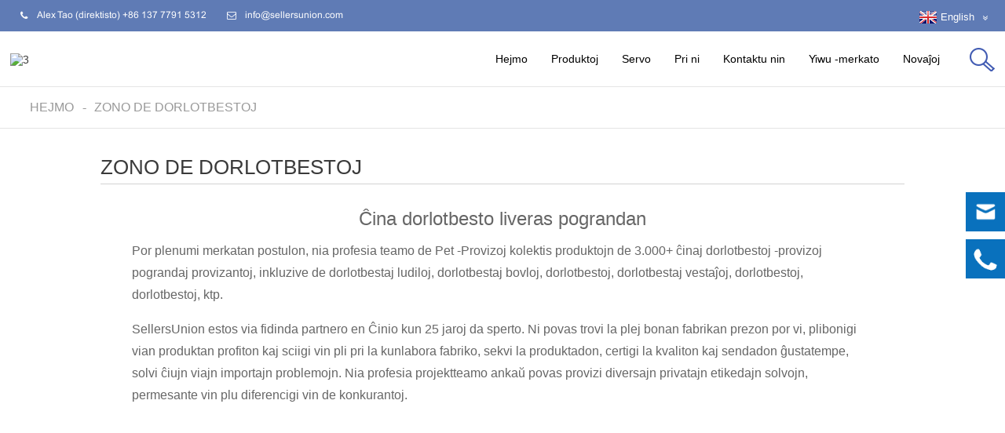

--- FILE ---
content_type: text/html
request_url: https://www.yiwuagt.com/eo/pet-products-zone/
body_size: 11018
content:
<!DOCTYPE html> <html dir="ltr" lang="eo"> <head> <title>10.000+ dorlotbestaj provizoj pograndaj - Ningbo -vendistoj Union Imp &amp; Exp Co., Ltd.</title> <meta http-equiv="Content-Type" content="text/html; charset=UTF-8" /> <script type="text/javascript" src="//cdn.globalso.com/cookie_consent_banner.js"></script> <meta name="viewport" content="width=device-width,initial-scale=1,minimum-scale=1,maximum-scale=1,user-scalable=no"> <link rel="apple-touch-icon-precomposed" href=""> <meta name="format-detection" content="telephone=no"> <meta name="apple-mobile-web-app-capable" content="yes"> <meta name="apple-mobile-web-app-status-bar-style" content="black"> <meta property="og:url" content="https://~^(?<subdomain>.+)\\.yiwuagt\\.com$:443/pet-products-zone/"/> <meta property="og:title" content="Pet Supplies Zone"/> <meta property="og:description" content=" 		China Pet Supplies Wholesale 	 In order to meet market demand, our professional pet supplies team has collected products from 3,000+ Chinese pet supplies wholesale suppliers, including pet toys, pet bowls, pet beds, pet clothing, pet collars, pet grooming, etc. Sellersunion will be your truste..."/> <meta property="og:type" content="product"/> <meta property="og:site_name" content="https://www.yiwuagt.com/"/> <link href="https://www.yiwuagt.com/style/global/stylenew.css" rel="stylesheet">  <link rel="shortcut icon" href="//cdnus.globalso.com/yiwuagt/dcbe1c62.png" /> <meta name="author" content="gd-admin"/> <meta name="description" itemprop="description" content="Por renkonti merkatan postulon, nia specialigita dorlotbesta teamo kolektis diversajn konkurencivajn produktojn de 3000+ ĉinaj dorlotbestaj provizoj pograndaj provizantoj." />  <meta name="keywords" itemprop="keywords" content="dorlotbestoj liveras pograndan" />  <link rel="canonical" href="https://www.yiwuagt.com/pet-products-zone/" />  <!-- Global site tag (gtag.js) - Google Analytics --> <script async src="https://www.googletagmanager.com/gtag/js?id=UA-150676364-63"></script> <script>
  window.dataLayer = window.dataLayer || [];
  function gtag(){dataLayer.push(arguments);}
  gtag('js', new Date());

  gtag('config', 'UA-150676364-63');
  
  gtag('config', 'AW-470979997');
</script>  <link href="//cdn.globalso.com/hide_search.css" rel="stylesheet"/><link href="//www.yiwuagt.com/style/eo.html.css" rel="stylesheet"/><link rel="alternate" hreflang="eo" href="https://www.yiwuagt.com/eo/" /></head> <script type="text/javascript">
  var leady_track_key="Tc6X8f7IZ9SJ04Qz";
  (function(){
    var l=document.createElement("script");l.type="text/javascript";l.async=true;
    l.src='https://t.leady.com/'+leady_track_key+"/L.js";
    var s=document.getElementsByTagName("script")[0];s.parentNode.insertBefore(l,s);
  })();
</script> <body> <section class="container"> <header class="head-wrapper">   <nav class="gm-sep topbar">     <section class="layout">        <!--联系方式-->       <div class="gm-sep head-contact">                  <div class="head-phone">                     <a href="tel:+86 137 7791 5312" rel="nofollow"><span>Alex Tao (direktisto) +86 137 7791 5312</span></a>                   </div>         <div class="head-email">                     <a href="javascript:" class="add_email12" rel="nofollow"><span>           info@sellersunion.com          </span></a>                   </div>       </div>       <!--联系方式完-->               <!--语言方式-->       <div class="change-language ensemble">   <div class="change-language-info">     <div class="change-language-title medium-title">        <div class="language-flag language-flag-en"><a href="https://www.yiwuagt.com/"><b class="country-flag"></b><span>English</span> </a></div>        <b class="language-icon"></b>      </div> 	<div class="change-language-cont sub-content">         <div class="empty"></div>     </div>   </div> </div> <!--theme108-->      <!--语言完-->             </section>   </nav>   <nav class="nav-bar">     <section class="nav-wrap">       <div class="logo"><a href="/eo/">                 <img src="//cdnus.globalso.com/yiwuagt/cea4628e.png" alt="3">                 </a></div>       <section class="head-search-wrap wrap-hide">         <section class="head-search">           <form  action="https://www.yiwuagt.com/index.php" method="get">             <input class="search-ipt" type="text" placeholder="Search Here..." name="s" id="s" />             <input type="hidden" name="cat" value="490"/>             <input class="search-btn" type="submit" id="searchsubmit" value="" />           </form>         </section>         <span class="search-title"></span> </section>       <ul class="nav">         <li><a href="/eo/">Hejmo</a></li> <li class="current-menu-ancestor current-menu-parent"><a href="/eo/products/">Produktoj</a> <ul class="sub-menu"> 	<li><a href="/eo/pro/">Produkta Listo</a></li> 	<li><a href="/eo/kitchen-supplies/">Kuirejaj provizoj</a></li> 	<li><a href="/eo/drinkware/">Trinkaĵo</a></li> 	<li><a href="/eo/home-decor/">Hejma dekoracio</a></li> 	<li><a href="/eo/stationery-zone/">Papera Zono</a></li> 	<li><a href="/eo/baby-products/">Bebaj Produktoj</a></li> 	<li><a href="/eo/toys-zone/">Ludiloj zono</a></li> 	<li><a href="/eo/party-supplies/">Partiaj Provizoj</a></li> 	<li class="nav-current"><a href="/eo/pet-products-zone/">Zono de dorlotbestoj</a></li> 	<li><a href="/eo/consumer-electronics/">Konsumanta Elektroniko</a></li> 	<li><a href="/eo/hardware/">Aparataro</a></li> 	<li><a href="/eo/christmas-item-zone/">Kristnaskaj Eroj</a></li> 	<li><a href="/eo/electric-car/">Elektra Aŭto</a></li> 	<li><a href="/eo/sports-products-zone/">Sportaj Produktaj Zonoj</a> 	<ul class="sub-menu"> 		<li><a href="/eo/indoor-fitness-equipment/">Endoma taŭgeco</a></li> 		<li><a href="/eo/outdoor-sports-products/">Subĉielaj sportaj produktoj</a></li> 		<li><a href="/eo/bikes-zone/">Bicikla Zono</a></li> 	</ul> </li> </ul> </li> <li><a href="/eo/service/">Servo</a> <ul class="sub-menu"> 	<li><a href="/eo/faqs/">Demandoj</a></li> </ul> </li> <li><a href="/eo/about-us/">Pri ni</a> <ul class="sub-menu"> 	<li><a href="/eo/top-china-sourcing-agent/">Pinta Ĉina Proviza Agento</a></li> 	<li><a href="/eo/about-us/our-company/">Nia Kompanio</a></li> 	<li><a href="/eo/meet-team/">Renkonti teamon</a></li> 	<li><a href="/eo/about-us/our-showroom/">Nia ekspoziciejo</a></li> 	<li><a href="/eo/about-us/our-warehouse/">Nia Stokejo</a></li> 	<li><a href="/eo/history-2/">Nia Historio</a></li> 	<li><a href="/eo/1688-sourcing-agent/">1688 Agento</a></li> </ul> </li> <li><a href="/eo/contact-us/">Kontaktu nin</a></li> <li><a href="/eo/yiwu-market/yiwu-guide/">Yiwu -merkato</a> <ul class="sub-menu"> 	<li><a href="/eo/yiwu-market/yiwu-guide/">Yiwu gvidilo</a></li> 	<li><a href="/eo/yiwu-market/">Yiwu -merkato</a></li> 	<li><a href="/eo/yiwu-market-online/">Yiwu -merkato interrete</a></li> 	<li><a href="/eo/yiwu-fair/">Yiwu -foiro</a></li> 	<li><a href="/eo/yiwu-market/yiwu-hotel/">Hotelo Yiwu</a></li> 	<li><a href="/eo/yiwu-weather/">Yiwu -vetero</a></li> 	<li><a href="/eo/shantou-toys-market/">Shantou Toys Market</a></li> 	<li><a href="/eo/canton-fair/">Kantona Foiro</a></li> </ul> </li> <li><a href="/eo/news/">Novaĵoj</a> <ul class="sub-menu"> 	<li><a href="/eo/news_catalog/about-yiwu/">Pri Yiwu</a></li> 	<li><a href="/eo/news_catalog/china-import-news/">Ĉina Importa Novaĵo</a></li> 	<li><a href="/eo/news_catalog/company-news/">Kompaniaj Novaĵoj</a></li> </ul> </li>       </ul>     </section>   </nav> </header>    	 	   <nav class="path-bar">           <ul class="path-nav">              <li> <a itemprop="breadcrumb" href="/eo/">Hejmo</a></li><li> <a href="#">Zono de dorlotbestoj</a></li>           </ul>        </nav> <section class="page-layout"> 	      <section class="layout">        <div class="main-tit-bar">          <h1 class="title">Zono de dorlotbestoj</h1>       </div>         <article class="entry blog-article"> <div class="fl-builder-content fl-builder-content-149876 fl-builder-content-primary fl-builder-global-templates-locked" data-post-id="149876"><div class="fl-row fl-row-fixed-width fl-row-bg-none fl-node-5fd06c5ae5ab0" data-node="5fd06c5ae5ab0"> 	<div class="fl-row-content-wrap"> 				<div class="fl-row-content fl-row-fixed-width fl-node-content"> 		 <div class="fl-col-group fl-node-5fd06dbc35f2d" data-node="5fd06dbc35f2d"> 			<div class="fl-col fl-node-5fd06dbc360dd fl-col-has-cols" data-node="5fd06dbc360dd" style="width: 100%;"> 	<div class="fl-col-content fl-node-content"> 	<div class="fl-module fl-module-heading fl-node-5fd06dbc35df1" data-node="5fd06dbc35df1" data-animation-delay="0.0"> 	<div class="fl-module-content fl-node-content"> 		<h1 class="fl-heading"> 		<span class="fl-heading-text">Ĉina dorlotbesto liveras pograndan</span> 	</h1>	</div> </div><div class="fl-module fl-module-rich-text fl-node-5fd06e6be66ce" data-node="5fd06e6be66ce" data-animation-delay="0.0"> 	<div class="fl-module-content fl-node-content"> 		<div class="fl-rich-text"> 	<p><span style="font-size: medium; font-family: arial, helvetica, sans-serif;">Por plenumi merkatan postulon, nia profesia teamo de Pet -Provizoj kolektis produktojn de 3.000+ ĉinaj dorlotbestoj -provizoj pograndaj provizantoj, inkluzive de dorlotbestaj ludiloj, dorlotbestaj bovloj, dorlotbestoj, dorlotbestaj vestaĵoj, dorlotbestoj, dorlotbestoj, ktp.</span></p> <p><span style="font-size: medium; font-family: arial, helvetica, sans-serif;">SellersUnion estos via fidinda partnero en Ĉinio kun 25 jaroj da sperto. Ni povas trovi la plej bonan fabrikan prezon por vi, plibonigi vian produktan profiton kaj sciigi vin pli pri la kunlabora fabriko, sekvi la produktadon, certigi la kvaliton kaj sendadon ĝustatempe, solvi ĉiujn viajn importajn problemojn. Nia profesia projektteamo ankaŭ povas provizi diversajn privatajn etikedajn solvojn, permesante vin plu diferencigi vin de konkurantoj.</span></p> </div>	</div> </div> <div class="fl-col-group fl-node-5ffee424de8a4 fl-col-group-nested" data-node="5ffee424de8a4"> 			<div class="fl-col fl-node-5ffee424deca2 fl-col-small" data-node="5ffee424deca2" style="width: 50%;"> 	<div class="fl-col-content fl-node-content"> 	<div class="fl-module fl-module-video fl-node-609f21596dca1" data-node="609f21596dca1" data-animation-delay="0.0"> 	<div class="fl-module-content fl-node-content"> 		 <div class="fl-video fl-embed-video" itemscope itemtype="http://schema.org/VideoObject"> 	<iframe width="560" height="315" src="https://www.youtube.com/embed/BXQzq8scT8s" title="YouTube video player" frameborder="0" allow="accelerometer; autoplay; clipboard-write; encrypted-media; gyroscope; picture-in-picture" allowfullscreen></iframe></div>	</div> </div><div class="fl-module fl-module-button fl-node-612462cd821b2" data-node="612462cd821b2" data-animation-delay="0.0"> 	<div class="fl-module-content fl-node-content"> 		<div class="fl-button-wrap fl-button-width-auto fl-button-center"> 			<a href="/eo/contact-us/" target="_self" class="fl-button" role="button"> 							<span class="fl-button-text">Akiru produktojn kategorion</span> 					</a> </div> 	</div> </div>	</div> </div>			<div class="fl-col fl-node-5ffee424decf6 fl-col-small" data-node="5ffee424decf6" style="width: 50%;"> 	<div class="fl-col-content fl-node-content"> 	<div class="fl-module fl-module-video fl-node-5ffee42ab1377" data-node="5ffee42ab1377" data-animation-delay="0.0"> 	<div class="fl-module-content fl-node-content"> 		 <div class="fl-video fl-embed-video" itemscope itemtype="http://schema.org/VideoObject"> 	<iframe width="560" height="315" src="https://www.youtube.com/embed/9ONS98qH5G4" frameborder="0" allow="accelerometer; autoplay; clipboard-write; encrypted-media; gyroscope; picture-in-picture" allowfullscreen></iframe></div>	</div> </div><div class="fl-module fl-module-button fl-node-6124633353935" data-node="6124633353935" data-animation-delay="0.0"> 	<div class="fl-module-content fl-node-content"> 		<div class="fl-button-wrap fl-button-width-auto fl-button-center"> 			<a href="/eo/about-us/our-showroom/" target="_self" class="fl-button" role="button"> 							<span class="fl-button-text">Rigardu nian ekspoziciejon</span> 					</a> </div> 	</div> </div>	</div> </div>	</div> 	</div> </div>	</div>  <div class="fl-col-group fl-node-5fd0719536ca7" data-node="5fd0719536ca7"> 			<div class="fl-col fl-node-5fd0719536f47 fl-col-has-cols" data-node="5fd0719536f47" style="width: 100%;"> 	<div class="fl-col-content fl-node-content"> 	 <div class="fl-col-group fl-node-5fd07b39a0c7c fl-col-group-nested" data-node="5fd07b39a0c7c"> 			<div class="fl-col fl-node-5fd07b39a0ef0" data-node="5fd07b39a0ef0" style="width: 100%;"> 	<div class="fl-col-content fl-node-content"> 	<div class="fl-module fl-module-heading fl-node-61260f4220d9d" data-node="61260f4220d9d" data-animation-delay="0.0"> 	<div class="fl-module-content fl-node-content"> 		<h2 class="fl-heading"> 		<span class="fl-heading-text">Pogranda dorlotbesto</span> 	</h2>	</div> </div>	</div> </div>	</div>  <div class="fl-col-group fl-node-61260f7d7da38 fl-col-group-nested" data-node="61260f7d7da38"> 			<div class="fl-col fl-node-61260f7d7df18 fl-col-small" data-node="61260f7d7df18" style="width: 50%;"> 	<div class="fl-col-content fl-node-content"> 	<div class="fl-module fl-module-slideshow fl-node-61260f656f4f1" data-node="61260f656f4f1" data-animation-delay="0.0"> 	<div class="fl-module-content fl-node-content"> 		<div class="fl-slideshow-container"></div>	</div> </div>	</div> </div>			<div class="fl-col fl-node-61260f7d7df65 fl-col-small" data-node="61260f7d7df65" style="width: 50%;"> 	<div class="fl-col-content fl-node-content"> 	<div class="fl-module fl-module-slideshow fl-node-61260f616a16a" data-node="61260f616a16a" data-animation-delay="0.0"> 	<div class="fl-module-content fl-node-content"> 		<div class="fl-slideshow-container"></div>	</div> </div>	</div> </div>	</div>  <div class="fl-col-group fl-node-61261c3b67184 fl-col-group-nested" data-node="61261c3b67184"> 			<div class="fl-col fl-node-61261c3b675e8 fl-col-small" data-node="61261c3b675e8" style="width: 50%;"> 	<div class="fl-col-content fl-node-content"> 	<div class="fl-module fl-module-button fl-node-5fd08e0f79351" data-node="5fd08e0f79351" data-animation-delay="0.0"> 	<div class="fl-module-content fl-node-content"> 		<div class="fl-button-wrap fl-button-width-auto fl-button-center"> 			<a href="/eo/contact-us/" target="_self" class="fl-button" role="button"> 							<span class="fl-button-text">10.000+ konkurencaj produktoj</span> 					</a> </div> 	</div> </div>	</div> </div>			<div class="fl-col fl-node-61261c3b67620 fl-col-small" data-node="61261c3b67620" style="width: 50%;"> 	<div class="fl-col-content fl-node-content"> 	<div class="fl-module fl-module-button fl-node-6126201ca9a43" data-node="6126201ca9a43" data-animation-delay="0.0"> 	<div class="fl-module-content fl-node-content"> 		<div class="fl-button-wrap fl-button-width-auto fl-button-center"> 			<a href="/eo/service/" target="_self" class="fl-button" role="button"> 							<span class="fl-button-text">Rigardu nian servon</span> 					</a> </div> 	</div> </div>	</div> </div>	</div> <div class="fl-module fl-module-heading fl-node-61261293d0b8a" data-node="61261293d0b8a" data-animation-delay="0.0"> 	<div class="fl-module-content fl-node-content"> 		<h2 class="fl-heading"> 		<span class="fl-heading-text">Ĉina dorlotbesto Leash &amp; Collar &amp; Harness</span> 	</h2>	</div> </div> <div class="fl-col-group fl-node-61261326ae0b7 fl-col-group-nested" data-node="61261326ae0b7"> 			<div class="fl-col fl-node-61261326ae53a fl-col-small" data-node="61261326ae53a" style="width: 50%;"> 	<div class="fl-col-content fl-node-content"> 	<div class="fl-module fl-module-slideshow fl-node-6126136752bde" data-node="6126136752bde" data-animation-delay="0.0"> 	<div class="fl-module-content fl-node-content"> 		<div class="fl-slideshow-container"></div>	</div> </div>	</div> </div>			<div class="fl-col fl-node-61261326ae583 fl-col-small" data-node="61261326ae583" style="width: 50%;"> 	<div class="fl-col-content fl-node-content"> 	<div class="fl-module fl-module-slideshow fl-node-6126137da7a44" data-node="6126137da7a44" data-animation-delay="0.0"> 	<div class="fl-module-content fl-node-content"> 		<div class="fl-slideshow-container"></div>	</div> </div>	</div> </div>	</div> <div class="fl-module fl-module-heading fl-node-61261d8dbddb8" data-node="61261d8dbddb8" data-animation-delay="0.0"> 	<div class="fl-module-content fl-node-content"> 		<h2 class="fl-heading"> 		<span class="fl-heading-text">Ĉina Pet -Ludilo Pogranda</span> 	</h2>	</div> </div> <div class="fl-col-group fl-node-64ded30879323 fl-col-group-nested" data-node="64ded30879323"> 			<div class="fl-col fl-node-64ded308797b8 fl-col-small" data-node="64ded308797b8" style="width: 50%;"> 	<div class="fl-col-content fl-node-content"> 	<div class="fl-module fl-module-slideshow fl-node-5fd08cfa597f9" data-node="5fd08cfa597f9" data-animation-delay="0.0"> 	<div class="fl-module-content fl-node-content"> 		<div class="fl-slideshow-container"></div>	</div> </div><div class="fl-module fl-module-button fl-node-5fd0a40621c51" data-node="5fd0a40621c51" data-animation-delay="0.0"> 	<div class="fl-module-content fl-node-content"> 		<div class="fl-button-wrap fl-button-width-auto fl-button-center"> 			<a href="/eo/contact-us/" target="_self" class="fl-button" role="button"> 							<span class="fl-button-text">Akiru senpagan citaĵon</span> 					</a> </div> 	</div> </div>	</div> </div>			<div class="fl-col fl-node-64ded308797fe fl-col-small" data-node="64ded308797fe" style="width: 50%;"> 	<div class="fl-col-content fl-node-content"> 	<div class="fl-module fl-module-slideshow fl-node-5fd08d85add30" data-node="5fd08d85add30" data-animation-delay="0.0"> 	<div class="fl-module-content fl-node-content"> 		<div class="fl-slideshow-container"></div>	</div> </div><div class="fl-module fl-module-button fl-node-5fd0a45e47ceb" data-node="5fd0a45e47ceb" data-animation-delay="0.0"> 	<div class="fl-module-content fl-node-content"> 		<div class="fl-button-wrap fl-button-width-auto fl-button-center"> 			<a href="/eo/contact-us/" target="_self" class="fl-button" role="button"> 							<span class="fl-button-text">Pograndaj dorlotbestoj provizas Ĉinion</span> 					</a> </div> 	</div> </div>	</div> </div>	</div> <div class="fl-module fl-module-heading fl-node-5fd07f4d59dfd" data-node="5fd07f4d59dfd" data-animation-delay="0.0"> 	<div class="fl-module-content fl-node-content"> 		<h2 class="fl-heading"> 		<span class="fl-heading-text">Pogranda dorlotbesto</span> 	</h2>	</div> </div> <div class="fl-col-group fl-node-61261d3f7c233 fl-col-group-nested" data-node="61261d3f7c233"> 			<div class="fl-col fl-node-61261d3f7f10e fl-col-small" data-node="61261d3f7f10e" style="width: 50%;"> 	<div class="fl-col-content fl-node-content"> 	<div class="fl-module fl-module-slideshow fl-node-61261d9d140b0" data-node="61261d9d140b0" data-animation-delay="0.0"> 	<div class="fl-module-content fl-node-content"> 		<div class="fl-slideshow-container"></div>	</div> </div>	</div> </div>			<div class="fl-col fl-node-61261d3f81c07 fl-col-small" data-node="61261d3f81c07" style="width: 50%;"> 	<div class="fl-col-content fl-node-content"> 	<div class="fl-module fl-module-slideshow fl-node-61261dace4160" data-node="61261dace4160" data-animation-delay="0.0"> 	<div class="fl-module-content fl-node-content"> 		<div class="fl-slideshow-container"></div>	</div> </div>	</div> </div>	</div> <div class="fl-module fl-module-heading fl-node-6101292680d7a" data-node="6101292680d7a" data-animation-delay="0.0"> 	<div class="fl-module-content fl-node-content"> 		<h2 class="fl-heading"> 		<span class="fl-heading-text">Dorlotbesto kaj mato pogranda</span> 	</h2>	</div> </div> <div class="fl-col-group fl-node-64ded2909f1da fl-col-group-nested" data-node="64ded2909f1da"> 			<div class="fl-col fl-node-64ded2909f5e9 fl-col-small" data-node="64ded2909f5e9" style="width: 50%;"> 	<div class="fl-col-content fl-node-content"> 	<div class="fl-module fl-module-slideshow fl-node-6101299f5eb49" data-node="6101299f5eb49" data-animation-delay="0.0"> 	<div class="fl-module-content fl-node-content"> 		<div class="fl-slideshow-container"></div>	</div> </div><div class="fl-module fl-module-button fl-node-64ded16adb328" data-node="64ded16adb328" data-animation-delay="0.0"> 	<div class="fl-module-content fl-node-content"> 		<div class="fl-button-wrap fl-button-width-auto fl-button-center"> 			<a href="/eo/contact-us/" target="_self" class="fl-button" role="button"> 							<span class="fl-button-text">Akiru Pet -Produktan Provizanton</span> 					</a> </div> 	</div> </div>	</div> </div>			<div class="fl-col fl-node-64ded2909f62e fl-col-small" data-node="64ded2909f62e" style="width: 50%;"> 	<div class="fl-col-content fl-node-content"> 	<div class="fl-module fl-module-slideshow fl-node-61012932b183b" data-node="61012932b183b" data-animation-delay="0.0"> 	<div class="fl-module-content fl-node-content"> 		<div class="fl-slideshow-container"></div>	</div> </div><div class="fl-module fl-module-button fl-node-64ded182978e3" data-node="64ded182978e3" data-animation-delay="0.0"> 	<div class="fl-module-content fl-node-content"> 		<div class="fl-button-wrap fl-button-width-auto fl-button-center"> 			<a href="https://www.sellersuniononline.com/front/commend?cate_id=10000654" target="_self" class="fl-button" role="button"> 							<span class="fl-button-text">Via Fidinda Partnero</span> 					</a> </div> 	</div> </div>	</div> </div>	</div> <div class="fl-module fl-module-heading fl-node-61261089bf84c" data-node="61261089bf84c" data-animation-delay="0.0"> 	<div class="fl-module-content fl-node-content"> 		<h2 class="fl-heading"> 		<span class="fl-heading-text">Pet -kaĝo kaj portanto</span> 	</h2>	</div> </div> <div class="fl-col-group fl-node-64ded02a41255 fl-col-group-nested" data-node="64ded02a41255"> 			<div class="fl-col fl-node-64ded02a41665 fl-col-small" data-node="64ded02a41665" style="width: 50%;"> 	<div class="fl-col-content fl-node-content"> 	<div class="fl-module fl-module-slideshow fl-node-612610b4977a8" data-node="612610b4977a8" data-animation-delay="0.0"> 	<div class="fl-module-content fl-node-content"> 		<div class="fl-slideshow-container"></div>	</div> </div>	</div> </div>			<div class="fl-col fl-node-64ded02a4167d fl-col-small" data-node="64ded02a4167d" style="width: 50%;"> 	<div class="fl-col-content fl-node-content"> 	<div class="fl-module fl-module-slideshow fl-node-612610b8b67c6" data-node="612610b8b67c6" data-animation-delay="0.0"> 	<div class="fl-module-content fl-node-content"> 		<div class="fl-slideshow-container"></div>	</div> </div>	</div> </div>	</div> <div class="fl-module fl-module-heading fl-node-5fd07e716fce2" data-node="5fd07e716fce2" data-animation-delay="0.0"> 	<div class="fl-module-content fl-node-content"> 		<h2 class="fl-heading"> 		<span class="fl-heading-text">Ĉina dorlotbesto -vesto pogranda</span> 	</h2>	</div> </div> <div class="fl-col-group fl-node-64ded2caca9a6 fl-col-group-nested" data-node="64ded2caca9a6"> 			<div class="fl-col fl-node-64ded2cacadbd fl-col-small" data-node="64ded2cacadbd" style="width: 50%;"> 	<div class="fl-col-content fl-node-content"> 	<div class="fl-module fl-module-slideshow fl-node-5fd099ea88b40" data-node="5fd099ea88b40" data-animation-delay="0.0"> 	<div class="fl-module-content fl-node-content"> 		<div class="fl-slideshow-container"></div>	</div> </div>	</div> </div>			<div class="fl-col fl-node-64ded2cacae08 fl-col-small" data-node="64ded2cacae08" style="width: 50%;"> 	<div class="fl-col-content fl-node-content"> 	<div class="fl-module fl-module-slideshow fl-node-5fd09a9b292a0" data-node="5fd09a9b292a0" data-animation-delay="0.0"> 	<div class="fl-module-content fl-node-content"> 		<div class="fl-slideshow-container"></div>	</div> </div>	</div> </div>	</div>  <div class="fl-col-group fl-node-61261f1236d88 fl-col-group-nested" data-node="61261f1236d88"> 			<div class="fl-col fl-node-61261f12372ef fl-col-small" data-node="61261f12372ef" style="width: 50%;"> 	<div class="fl-col-content fl-node-content"> 	<div class="fl-module fl-module-photo fl-node-60014089c700a" data-node="60014089c700a" data-animation-delay="0.0"> 	<div class="fl-module-content fl-node-content"> 		<div class="fl-photo fl-photo-align-center" itemscope itemtype="http://schema.org/ImageObject"> 	<div class="fl-photo-content fl-photo-img-jpg"> 				<img class="fl-photo-img wp-image-150253" src="https://www.yiwuagt.com/uploads/yiwuagt-cnsumer-goods.jpg" alt="Yiwuagt cnsumer -varoj" itemprop="image"  /> 		     			</div> 	</div>	</div> </div>	</div> </div>			<div class="fl-col fl-node-61261f123733a fl-col-small" data-node="61261f123733a" style="width: 50%;"> 	<div class="fl-col-content fl-node-content"> 	<div class="fl-module fl-module-rich-text fl-node-600140731ac14" data-node="600140731ac14" data-animation-delay="0.0"> 	<div class="fl-module-content fl-node-content"> 		<div class="fl-rich-text"> 	<p><span style="font-size: medium; font-family: arial, helvetica, sans-serif;">Se vi volas vidi pli da Ĉinaj dorlotbestoj -provizoj pograndaj aŭ bezonas agordi, bonvolu diri al ni kaj ni citos vin kiel eble plej baldaŭ. Krom dorlotbestaj produktoj, ni ankaŭ povas helpi vin aĉeti aliajn konsumantajn produktojn, kiel hejmaj produktoj, ludiloj, elektronikaĵoj, ĝardenaj produktoj, sportaj produktoj, belecaj produktoj, ktp.</span></p> </div>	</div> </div><div class="fl-module fl-module-button fl-node-60014096e761b" data-node="60014096e761b" data-animation-delay="0.0"> 	<div class="fl-module-content fl-node-content"> 		<div class="fl-button-wrap fl-button-width-auto fl-button-left"> 			<a href="/eo/contact-us/" target="_self" class="fl-button" role="button"> 							<span class="fl-button-text">Akiru unu ĉesi provizan servon</span> 					</a> </div> 	</div> </div>	</div> </div>	</div> 	</div> </div>	</div> 		</div> 	</div> </div></div>  <div class="clear"></div>       </article>  		 <hr>  <div class="clear"></div>    </section> </section> <footer class="foot-wrapper">     <section class="gm-sep  layout">       <section class="foot-items">         <section class="foot-item foot-item-hide foot-item-inquiry">            <h2 class="foot-tit foot-inquirytit">Ĉina Proviza Agento</h2>           <div class="foot-cont">             <p>Pinta Ĉina Proviza Agento kun 23 -jara sperto, subtenu vin de provizado al sendado.</p>                          <div class="subscribe">               <div class="subscribe-form">                  <a class="email inquiryfoot" href="/eo/contact-us/" onclick="showMsgPop();"><span>Kontaktu nin</span></a>               </div>             </div>                   </div>         </section>           <section class="foot-item foot-item-hide foot-item-contact">           <h2 class="foot-tit">Kontaktaj Informoj</h2>           <div class="foot-cont">             <ul class="gm-sep foot_contact">               <li class="foot-email"><span>Retpoŝto:</span> <a href="javascript:" class="add_email12" rel="nofollow">info@sellersunion.com</a></li>               <li class="foot-phone"><span>Telefono:</span><a href="tel:+8613777915312(whatsapp/wechat)" rel="nofollow">+8613777915312 (WhatsApp/WeChat)</a></li>               <li class="foot-email"><span>Adreso:</span>Ne 531 Zongze Norda Vojo, Yiwu Ĉinio</li>             </ul>               <ul class="gm-sep head-social">          <li><a target="_blank" href="https://www.facebook.com/Yiwubest?notif_id=1652949602177748&notif_t=page_follow&ref=notif" rel="nofollow"><img src="//cdnus.globalso.com/yiwuagt/0-facebook-1.png" alt="0 Facebook (1)"></a></li> <li><a target="_blank" href="https://www.instagram.com/agentedechina_sellersunion/" rel="nofollow"><img src="//cdnus.globalso.com/yiwuagt/Instagram1.png" alt="Instagram"></a></li> <li><a target="_blank" href="https://www.youtube.com/channel/UCJ-oWhY-nAfZPUrFU8usfqA" rel="nofollow"><img src="//cdnus.globalso.com/yiwuagt/youtube-41.png" alt="YouTube (4)"></a></li> <li><a target="_blank" href="https://www.linkedin.com/company/71015906/admin/" rel="nofollow"><img src="//cdnus.globalso.com/yiwuagt/linkedin-31.png" alt="LinkedIn (3)"></a></li> <li><a target="_blank" href="https://www.pinterest.com/SellersUnion/_created/" rel="nofollow"><img src="//cdnus.globalso.com/yiwuagt/pinterest3.png" alt="Pinterest"></a></li> <li><a target="_blank" href="https://twitter.com/SicilyLiu" rel="nofollow"><img src="//cdnus.globalso.com/yiwuagt/twitter1.png" alt="Twitter"></a></li>         </ul>           </div>         </section>        <section class="foot-item foot-item-hide foot-item-nav">           <h2 class="foot-tit">QuickLink</h2>           <div class="foot-cont">             <ul class="foot_nav">             <li><a href="/eo/">Hejmo</a></li> <li><a href="/eo/about-us/">Pri ni</a></li> <li><a href="/eo/service/">Servo</a></li> <li><a href="/eo/pro/">Produkta Listo</a></li> <li><a href="/eo/yiwu-market/">Yiwu -merkato</a></li>             </ul>            </div>         </section>       </section>          </section>        <section class="foot-bottom">         <div class="copyright"> 				<div class="transall"></div>© Kopirajto - 2010-2022: Ĉiuj rajtoj rezervitaj.</div>       </section>   </footer>  <aside class="scrollsidebar" id="scrollsidebar" style="right: 0px;">         <ul class="foot_sns">           <li style="margin-bottom:10px;text-align:right;"><a class="email"  href="/eo/contact-us/"><img style="width:50px;" src="https://www.yiwuagt.com/style/global/img/custom_service/iconsmail.png" ></a></li>           <li><a class="" href="https://api.whatsapp.com/send?phone=8613777915312"><img style="width:50px;" src="https://www.yiwuagt.com/style/global/img/custom_service/whatsapp.png" alt="WhatsApp"></a></li>                   </ul>          </aside>     <section class="inquiry-pop-bd">            <section class="inquiry-pop">                 <i class="ico-close-pop" onclick="hideMsgPop();"></i>                  <div class="contact_form">                     <h2 class="title">Sendu vian mesaĝon al ni:</h2>                         <script type="text/javascript" src="//formcs.globalso.com/form/generate.js?id=145"></script>                 </div>                 <div class="ad_prompt">Skribu vian mesaĝon ĉi tie kaj sendu ĝin al ni</div>                         </section> </section> <script type="text/javascript" src="https://www.yiwuagt.com/style/global/js/jquery.minnew.js"></script> <script type="text/javascript" src="https://www.yiwuagt.com/style/global/js/commonnew.js"></script> <!--[if lt IE 9]> <script src="https://cdn.goodao.net/yiwuagt/style/global/js/html5.js"></script> <![endif]-->  </section> <style> .mo_whatsapp{ display:block;} .pc_whatsapp{ display:none} </style>   <div id="mo_whatsapp"> <a target="_blank" class="whatsapp_1" href="whatsapp://send?phone=8613777915312">                   <div class="whatsapp_1 whatsapp whatsapp-bottom left" style="background-color: #25d366;">                         <span class="whatsapp_1"  style="background-color: #25d366" >                             <i class="whatsapp_1 whatsapp-icon" style="padding-right:0px!important;"></i>WhatsApp Interreta Babilejo!</span>                     </div> </a> </div> <script>
function pcWhatsapp(){
document.getElementById("mo_whatsapp").setAttribute("class", "pc_whatsapp")
}
function moWhatsapp(){
document.getElementById("mo_whatsapp").setAttribute("class", "mo_whatsapp")
}
if( /Android|webOS|iPhone|iPad|iPod|BlackBerry|IEMobile|Opera Mini/i.test(navigator.userAgent) ) {
  moWhatsapp()
   }else{
		pcWhatsapp()
	}
</script>    <script type="text/javascript">

if(typeof jQuery == 'undefined' || typeof jQuery.fn.on == 'undefined') {
	document.write('<script src="https://www.yiwuagt.com/wp-content/plugins/bb-plugin/js/jquery.js"><\/script>');
	document.write('<script src="https://www.yiwuagt.com/wp-content/plugins/bb-plugin/js/jquery.migrate.min.js"><\/script>');
}

</script><ul class="prisna-wp-translate-seo" id="prisna-translator-seo"><li class="language-flag language-flag-en"><a href="https://www.yiwuagt.com/pet-products-zone/" title="English"><b class="country-flag"></b><span>English</span></a></li><li class="language-flag language-flag-fr"><a href="https://www.yiwuagt.com/fr/pet-products-zone/" title="French"><b class="country-flag"></b><span>French</span></a></li><li class="language-flag language-flag-de"><a href="https://www.yiwuagt.com/de/pet-products-zone/" title="German"><b class="country-flag"></b><span>German</span></a></li><li class="language-flag language-flag-pt"><a href="https://www.yiwuagt.com/pt/pet-products-zone/" title="Portuguese"><b class="country-flag"></b><span>Portuguese</span></a></li><li class="language-flag language-flag-es"><a href="https://www.yiwuagt.com/es/pet-products-zone/" title="Spanish"><b class="country-flag"></b><span>Spanish</span></a></li><li class="language-flag language-flag-ru"><a href="https://www.yiwuagt.com/ru/pet-products-zone/" title="Russian"><b class="country-flag"></b><span>Russian</span></a></li><li class="language-flag language-flag-ja"><a href="https://www.yiwuagt.com/ja/pet-products-zone/" title="Japanese"><b class="country-flag"></b><span>Japanese</span></a></li><li class="language-flag language-flag-ko"><a href="https://www.yiwuagt.com/ko/pet-products-zone/" title="Korean"><b class="country-flag"></b><span>Korean</span></a></li><li class="language-flag language-flag-ar"><a href="https://www.yiwuagt.com/ar/pet-products-zone/" title="Arabic"><b class="country-flag"></b><span>Arabic</span></a></li><li class="language-flag language-flag-ga"><a href="https://www.yiwuagt.com/ga/pet-products-zone/" title="Irish"><b class="country-flag"></b><span>Irish</span></a></li><li class="language-flag language-flag-el"><a href="https://www.yiwuagt.com/el/pet-products-zone/" title="Greek"><b class="country-flag"></b><span>Greek</span></a></li><li class="language-flag language-flag-tr"><a href="https://www.yiwuagt.com/tr/pet-products-zone/" title="Turkish"><b class="country-flag"></b><span>Turkish</span></a></li><li class="language-flag language-flag-it"><a href="https://www.yiwuagt.com/it/pet-products-zone/" title="Italian"><b class="country-flag"></b><span>Italian</span></a></li><li class="language-flag language-flag-da"><a href="https://www.yiwuagt.com/da/pet-products-zone/" title="Danish"><b class="country-flag"></b><span>Danish</span></a></li><li class="language-flag language-flag-ro"><a href="https://www.yiwuagt.com/ro/pet-products-zone/" title="Romanian"><b class="country-flag"></b><span>Romanian</span></a></li><li class="language-flag language-flag-id"><a href="https://www.yiwuagt.com/id/pet-products-zone/" title="Indonesian"><b class="country-flag"></b><span>Indonesian</span></a></li><li class="language-flag language-flag-cs"><a href="https://www.yiwuagt.com/cs/pet-products-zone/" title="Czech"><b class="country-flag"></b><span>Czech</span></a></li><li class="language-flag language-flag-af"><a href="https://www.yiwuagt.com/af/pet-products-zone/" title="Afrikaans"><b class="country-flag"></b><span>Afrikaans</span></a></li><li class="language-flag language-flag-sv"><a href="https://www.yiwuagt.com/sv/pet-products-zone/" title="Swedish"><b class="country-flag"></b><span>Swedish</span></a></li><li class="language-flag language-flag-pl"><a href="https://www.yiwuagt.com/pl/pet-products-zone/" title="Polish"><b class="country-flag"></b><span>Polish</span></a></li><li class="language-flag language-flag-eu"><a href="https://www.yiwuagt.com/eu/pet-products-zone/" title="Basque"><b class="country-flag"></b><span>Basque</span></a></li><li class="language-flag language-flag-ca"><a href="https://www.yiwuagt.com/ca/pet-products-zone/" title="Catalan"><b class="country-flag"></b><span>Catalan</span></a></li><li class="language-flag language-flag-eo"><a href="https://www.yiwuagt.com/eo/pet-products-zone/" title="Esperanto"><b class="country-flag"></b><span>Esperanto</span></a></li><li class="language-flag language-flag-hi"><a href="https://www.yiwuagt.com/hi/pet-products-zone/" title="Hindi"><b class="country-flag"></b><span>Hindi</span></a></li><li class="language-flag language-flag-lo"><a href="https://www.yiwuagt.com/lo/pet-products-zone/" title="Lao"><b class="country-flag"></b><span>Lao</span></a></li><li class="language-flag language-flag-sq"><a href="https://www.yiwuagt.com/sq/pet-products-zone/" title="Albanian"><b class="country-flag"></b><span>Albanian</span></a></li><li class="language-flag language-flag-am"><a href="https://www.yiwuagt.com/am/pet-products-zone/" title="Amharic"><b class="country-flag"></b><span>Amharic</span></a></li><li class="language-flag language-flag-hy"><a href="https://www.yiwuagt.com/hy/pet-products-zone/" title="Armenian"><b class="country-flag"></b><span>Armenian</span></a></li><li class="language-flag language-flag-az"><a href="https://www.yiwuagt.com/az/pet-products-zone/" title="Azerbaijani"><b class="country-flag"></b><span>Azerbaijani</span></a></li><li class="language-flag language-flag-be"><a href="https://www.yiwuagt.com/be/pet-products-zone/" title="Belarusian"><b class="country-flag"></b><span>Belarusian</span></a></li><li class="language-flag language-flag-bn"><a href="https://www.yiwuagt.com/bn/pet-products-zone/" title="Bengali"><b class="country-flag"></b><span>Bengali</span></a></li><li class="language-flag language-flag-bs"><a href="https://www.yiwuagt.com/bs/pet-products-zone/" title="Bosnian"><b class="country-flag"></b><span>Bosnian</span></a></li><li class="language-flag language-flag-bg"><a href="https://www.yiwuagt.com/bg/pet-products-zone/" title="Bulgarian"><b class="country-flag"></b><span>Bulgarian</span></a></li><li class="language-flag language-flag-ceb"><a href="https://www.yiwuagt.com/ceb/pet-products-zone/" title="Cebuano"><b class="country-flag"></b><span>Cebuano</span></a></li><li class="language-flag language-flag-ny"><a href="https://www.yiwuagt.com/ny/pet-products-zone/" title="Chichewa"><b class="country-flag"></b><span>Chichewa</span></a></li><li class="language-flag language-flag-co"><a href="https://www.yiwuagt.com/co/pet-products-zone/" title="Corsican"><b class="country-flag"></b><span>Corsican</span></a></li><li class="language-flag language-flag-hr"><a href="https://www.yiwuagt.com/hr/pet-products-zone/" title="Croatian"><b class="country-flag"></b><span>Croatian</span></a></li><li class="language-flag language-flag-nl"><a href="https://www.yiwuagt.com/nl/pet-products-zone/" title="Dutch"><b class="country-flag"></b><span>Dutch</span></a></li><li class="language-flag language-flag-et"><a href="https://www.yiwuagt.com/et/pet-products-zone/" title="Estonian"><b class="country-flag"></b><span>Estonian</span></a></li><li class="language-flag language-flag-tl"><a href="https://www.yiwuagt.com/tl/pet-products-zone/" title="Filipino"><b class="country-flag"></b><span>Filipino</span></a></li><li class="language-flag language-flag-fi"><a href="https://www.yiwuagt.com/fi/pet-products-zone/" title="Finnish"><b class="country-flag"></b><span>Finnish</span></a></li><li class="language-flag language-flag-fy"><a href="https://www.yiwuagt.com/fy/pet-products-zone/" title="Frisian"><b class="country-flag"></b><span>Frisian</span></a></li><li class="language-flag language-flag-gl"><a href="https://www.yiwuagt.com/gl/pet-products-zone/" title="Galician"><b class="country-flag"></b><span>Galician</span></a></li><li class="language-flag language-flag-ka"><a href="https://www.yiwuagt.com/ka/pet-products-zone/" title="Georgian"><b class="country-flag"></b><span>Georgian</span></a></li><li class="language-flag language-flag-gu"><a href="https://www.yiwuagt.com/gu/pet-products-zone/" title="Gujarati"><b class="country-flag"></b><span>Gujarati</span></a></li><li class="language-flag language-flag-ht"><a href="https://www.yiwuagt.com/ht/pet-products-zone/" title="Haitian"><b class="country-flag"></b><span>Haitian</span></a></li><li class="language-flag language-flag-ha"><a href="https://www.yiwuagt.com/ha/pet-products-zone/" title="Hausa"><b class="country-flag"></b><span>Hausa</span></a></li><li class="language-flag language-flag-haw"><a href="https://www.yiwuagt.com/haw/pet-products-zone/" title="Hawaiian"><b class="country-flag"></b><span>Hawaiian</span></a></li><li class="language-flag language-flag-iw"><a href="https://www.yiwuagt.com/iw/pet-products-zone/" title="Hebrew"><b class="country-flag"></b><span>Hebrew</span></a></li><li class="language-flag language-flag-hmn"><a href="https://www.yiwuagt.com/hmn/pet-products-zone/" title="Hmong"><b class="country-flag"></b><span>Hmong</span></a></li><li class="language-flag language-flag-hu"><a href="https://www.yiwuagt.com/hu/pet-products-zone/" title="Hungarian"><b class="country-flag"></b><span>Hungarian</span></a></li><li class="language-flag language-flag-is"><a href="https://www.yiwuagt.com/is/pet-products-zone/" title="Icelandic"><b class="country-flag"></b><span>Icelandic</span></a></li><li class="language-flag language-flag-ig"><a href="https://www.yiwuagt.com/ig/pet-products-zone/" title="Igbo"><b class="country-flag"></b><span>Igbo</span></a></li><li class="language-flag language-flag-jw"><a href="https://www.yiwuagt.com/jw/pet-products-zone/" title="Javanese"><b class="country-flag"></b><span>Javanese</span></a></li><li class="language-flag language-flag-kn"><a href="https://www.yiwuagt.com/kn/pet-products-zone/" title="Kannada"><b class="country-flag"></b><span>Kannada</span></a></li><li class="language-flag language-flag-kk"><a href="https://www.yiwuagt.com/kk/pet-products-zone/" title="Kazakh"><b class="country-flag"></b><span>Kazakh</span></a></li><li class="language-flag language-flag-km"><a href="https://www.yiwuagt.com/km/pet-products-zone/" title="Khmer"><b class="country-flag"></b><span>Khmer</span></a></li><li class="language-flag language-flag-ku"><a href="https://www.yiwuagt.com/ku/pet-products-zone/" title="Kurdish"><b class="country-flag"></b><span>Kurdish</span></a></li><li class="language-flag language-flag-ky"><a href="https://www.yiwuagt.com/ky/pet-products-zone/" title="Kyrgyz"><b class="country-flag"></b><span>Kyrgyz</span></a></li><li class="language-flag language-flag-la"><a href="https://www.yiwuagt.com/la/pet-products-zone/" title="Latin"><b class="country-flag"></b><span>Latin</span></a></li><li class="language-flag language-flag-lv"><a href="https://www.yiwuagt.com/lv/pet-products-zone/" title="Latvian"><b class="country-flag"></b><span>Latvian</span></a></li><li class="language-flag language-flag-lt"><a href="https://www.yiwuagt.com/lt/pet-products-zone/" title="Lithuanian"><b class="country-flag"></b><span>Lithuanian</span></a></li><li class="language-flag language-flag-lb"><a href="https://www.yiwuagt.com/lb/pet-products-zone/" title="Luxembou.."><b class="country-flag"></b><span>Luxembou..</span></a></li><li class="language-flag language-flag-mk"><a href="https://www.yiwuagt.com/mk/pet-products-zone/" title="Macedonian"><b class="country-flag"></b><span>Macedonian</span></a></li><li class="language-flag language-flag-mg"><a href="https://www.yiwuagt.com/mg/pet-products-zone/" title="Malagasy"><b class="country-flag"></b><span>Malagasy</span></a></li><li class="language-flag language-flag-ms"><a href="https://www.yiwuagt.com/ms/pet-products-zone/" title="Malay"><b class="country-flag"></b><span>Malay</span></a></li><li class="language-flag language-flag-ml"><a href="https://www.yiwuagt.com/ml/pet-products-zone/" title="Malayalam"><b class="country-flag"></b><span>Malayalam</span></a></li><li class="language-flag language-flag-mt"><a href="https://www.yiwuagt.com/mt/pet-products-zone/" title="Maltese"><b class="country-flag"></b><span>Maltese</span></a></li><li class="language-flag language-flag-mi"><a href="https://www.yiwuagt.com/mi/pet-products-zone/" title="Maori"><b class="country-flag"></b><span>Maori</span></a></li><li class="language-flag language-flag-mr"><a href="https://www.yiwuagt.com/mr/pet-products-zone/" title="Marathi"><b class="country-flag"></b><span>Marathi</span></a></li><li class="language-flag language-flag-mn"><a href="https://www.yiwuagt.com/mn/pet-products-zone/" title="Mongolian"><b class="country-flag"></b><span>Mongolian</span></a></li><li class="language-flag language-flag-my"><a href="https://www.yiwuagt.com/my/pet-products-zone/" title="Burmese"><b class="country-flag"></b><span>Burmese</span></a></li><li class="language-flag language-flag-ne"><a href="https://www.yiwuagt.com/ne/pet-products-zone/" title="Nepali"><b class="country-flag"></b><span>Nepali</span></a></li><li class="language-flag language-flag-no"><a href="https://www.yiwuagt.com/no/pet-products-zone/" title="Norwegian"><b class="country-flag"></b><span>Norwegian</span></a></li><li class="language-flag language-flag-ps"><a href="https://www.yiwuagt.com/ps/pet-products-zone/" title="Pashto"><b class="country-flag"></b><span>Pashto</span></a></li><li class="language-flag language-flag-fa"><a href="https://www.yiwuagt.com/fa/pet-products-zone/" title="Persian"><b class="country-flag"></b><span>Persian</span></a></li><li class="language-flag language-flag-pa"><a href="https://www.yiwuagt.com/pa/pet-products-zone/" title="Punjabi"><b class="country-flag"></b><span>Punjabi</span></a></li><li class="language-flag language-flag-sr"><a href="https://www.yiwuagt.com/sr/pet-products-zone/" title="Serbian"><b class="country-flag"></b><span>Serbian</span></a></li><li class="language-flag language-flag-st"><a href="https://www.yiwuagt.com/st/pet-products-zone/" title="Sesotho"><b class="country-flag"></b><span>Sesotho</span></a></li><li class="language-flag language-flag-si"><a href="https://www.yiwuagt.com/si/pet-products-zone/" title="Sinhala"><b class="country-flag"></b><span>Sinhala</span></a></li><li class="language-flag language-flag-sk"><a href="https://www.yiwuagt.com/sk/pet-products-zone/" title="Slovak"><b class="country-flag"></b><span>Slovak</span></a></li><li class="language-flag language-flag-sl"><a href="https://www.yiwuagt.com/sl/pet-products-zone/" title="Slovenian"><b class="country-flag"></b><span>Slovenian</span></a></li><li class="language-flag language-flag-so"><a href="https://www.yiwuagt.com/so/pet-products-zone/" title="Somali"><b class="country-flag"></b><span>Somali</span></a></li><li class="language-flag language-flag-sm"><a href="https://www.yiwuagt.com/sm/pet-products-zone/" title="Samoan"><b class="country-flag"></b><span>Samoan</span></a></li><li class="language-flag language-flag-gd"><a href="https://www.yiwuagt.com/gd/pet-products-zone/" title="Scots Gaelic"><b class="country-flag"></b><span>Scots Gaelic</span></a></li><li class="language-flag language-flag-sn"><a href="https://www.yiwuagt.com/sn/pet-products-zone/" title="Shona"><b class="country-flag"></b><span>Shona</span></a></li><li class="language-flag language-flag-sd"><a href="https://www.yiwuagt.com/sd/pet-products-zone/" title="Sindhi"><b class="country-flag"></b><span>Sindhi</span></a></li><li class="language-flag language-flag-su"><a href="https://www.yiwuagt.com/su/pet-products-zone/" title="Sundanese"><b class="country-flag"></b><span>Sundanese</span></a></li><li class="language-flag language-flag-sw"><a href="https://www.yiwuagt.com/sw/pet-products-zone/" title="Swahili"><b class="country-flag"></b><span>Swahili</span></a></li><li class="language-flag language-flag-tg"><a href="https://www.yiwuagt.com/tg/pet-products-zone/" title="Tajik"><b class="country-flag"></b><span>Tajik</span></a></li><li class="language-flag language-flag-ta"><a href="https://www.yiwuagt.com/ta/pet-products-zone/" title="Tamil"><b class="country-flag"></b><span>Tamil</span></a></li><li class="language-flag language-flag-te"><a href="https://www.yiwuagt.com/te/pet-products-zone/" title="Telugu"><b class="country-flag"></b><span>Telugu</span></a></li><li class="language-flag language-flag-th"><a href="https://www.yiwuagt.com/th/pet-products-zone/" title="Thai"><b class="country-flag"></b><span>Thai</span></a></li><li class="language-flag language-flag-uk"><a href="https://www.yiwuagt.com/uk/pet-products-zone/" title="Ukrainian"><b class="country-flag"></b><span>Ukrainian</span></a></li><li class="language-flag language-flag-ur"><a href="https://www.yiwuagt.com/ur/pet-products-zone/" title="Urdu"><b class="country-flag"></b><span>Urdu</span></a></li><li class="language-flag language-flag-uz"><a href="https://www.yiwuagt.com/uz/pet-products-zone/" title="Uzbek"><b class="country-flag"></b><span>Uzbek</span></a></li><li class="language-flag language-flag-vi"><a href="https://www.yiwuagt.com/vi/pet-products-zone/" title="Vietnamese"><b class="country-flag"></b><span>Vietnamese</span></a></li><li class="language-flag language-flag-cy"><a href="https://www.yiwuagt.com/cy/pet-products-zone/" title="Welsh"><b class="country-flag"></b><span>Welsh</span></a></li><li class="language-flag language-flag-xh"><a href="https://www.yiwuagt.com/xh/pet-products-zone/" title="Xhosa"><b class="country-flag"></b><span>Xhosa</span></a></li><li class="language-flag language-flag-yi"><a href="https://www.yiwuagt.com/yi/pet-products-zone/" title="Yiddish"><b class="country-flag"></b><span>Yiddish</span></a></li><li class="language-flag language-flag-yo"><a href="https://www.yiwuagt.com/yo/pet-products-zone/" title="Yoruba"><b class="country-flag"></b><span>Yoruba</span></a></li><li class="language-flag language-flag-zu"><a href="https://www.yiwuagt.com/zu/pet-products-zone/" title="Zulu"><b class="country-flag"></b><span>Zulu</span></a></li></ul><link rel='stylesheet' id='yui3-css'  href='https://www.yiwuagt.com/wp-content/plugins/bb-plugin/css/yui3.css?ver=1.9.1' type='text/css' media='all' /> <link rel='stylesheet' id='fl-slideshow-css'  href='https://www.yiwuagt.com/wp-content/plugins/bb-plugin/css/fl-slideshow.css?ver=1.9.1' type='text/css' media='all' /> <link rel='stylesheet' id='fl-builder-layout-149876-css'  href='https://www.yiwuagt.com/uploads/bb-plugin/cache/149876-layout.css?ver=e38f97e83f21d7474babf50b59143c00' type='text/css' media='all' />   <script type='text/javascript' src='https://www.yiwuagt.com/wp-content/plugins/bb-plugin/js/jquery.fitvids.js?ver=1.9.1'></script> <script type='text/javascript' src='https://www.yiwuagt.com/wp-content/plugins/bb-plugin/js/yui3.js?ver=1.9.1'></script> <script type='text/javascript' src='https://www.yiwuagt.com/wp-content/plugins/bb-plugin/js/fl-slideshow.js?ver=1.9.1'></script> <script type='text/javascript' src='https://www.yiwuagt.com/uploads/bb-plugin/cache/149876-layout.js?ver=e38f97e83f21d7474babf50b59143c00'></script> <link rel="stylesheet" id="whatsappchat-css"  href="//www.globalso.top/whatsappchat/id_whatsappchat.css" type="text/css" media="all" /> <script src="//cdn.goodao.net/style/js/stats_init.js"></script> <script type="text/javascript" src="//cdn.goodao.net/globalso.js"></script> <script>
    (function(w,d,t,u,n,a,m){w['MauticTrackingObject']=n;
        w[n]=w[n]||function(){(w[n].q=w[n].q||[]).push(arguments)},a=d.createElement(t),
        m=d.getElementsByTagName(t)[0];a.async=1;a.src=u;m.parentNode.insertBefore(a,m)
    })(window,document,'script','https://formcs.globalso.com/mtc.js','mt');

    mt('send', 'pageview');
</script> <!-- begin XHL code--> <script>
if(!window._XHL){
    (function (x, h, l, j, s) {
        x[j] = x[j] || function () {
            (x[j].a = x[j].a || []).push(arguments)
        };
        s = h.createElement(l);
        z = h.getElementsByTagName(l)[0];
        s.async = true;
        s.charset = 'UTF-8';
        s.src = 'https://lib.leadscloud.com/xhltrackingwithchat.js';
        z.parentNode.insertBefore(s, z);
    })(window, document, 'script', '_XHL');
    _XHL("entID", 11542)
}
</script> <!--end XHL code--> <script>(function(x,h,l,j,s){x[j]=x[j]||function(){(x[j].a=x[j].a||[]).push(arguments)};s=h.createElement(l);z=h.getElementsByTagName(l)[0];s.async=true;s.charset="UTF-8";s.src="https://lib.leadscloud.com/Front-Form/buryForm/crawlWebSubmit_entry.js";z.parentNode.insertBefore(s,z)})(window,document,"script","_XHLCF");_XHLCF("11542","01eb3ffbb3c2421196a835199758adc2");</script> <!--<script src="//formcs.globalso.com/focus/14.js" type="text/javascript" charset="utf-8" async="async"></script>-->  <!-- Start of LiveChat (www.livechatinc.com) code -->  <!--<noscript><a href="https://www.livechatinc.com/chat-with/12163515/" rel="nofollow">Chat with us</a>, powered by <a href="https://www.livechatinc.com/?welcome" rel="noopener nofollow" target="_blank">LiveChat</a></noscript>--> <!-- End of LiveChat code --> <!--<script src="//code.jivosite.com/widget/ZAQGTxRrNk" async></script>--> <!--<script src="//code.tidio.co/xo2u69czfcmryuc2jfcinaf6tojdvhj0.js" async></script>-->  <script src="//cdnus.globalso.com/common_front.js"></script><script src="//www.yiwuagt.com/style/eo.html.js"></script></body> </html><!-- Globalso Cache file was created in 1.1260368824005 seconds, on 02-04-25 18:40:40 -->

--- FILE ---
content_type: text/css
request_url: https://www.yiwuagt.com/style/global/stylenew.css
body_size: 49702
content:
@charset "utf-8";
/* CSS Document */
/*theme start*/

.transall {
	float:right;
}
/* inquiry form */
.inquiry-form-wrap {
	position:relative;
	width:100%;
}
.inquiry-form {
	position:relative;
	padding:25px 40px 35px 40px;
	border:1px solid #ACACAC;
}
.inquiry-form:before {
	content:"";
	position:absolute;
	left:0;
	top:0;
	width:100%;
	height:5px;
	display:block;
	overflow:hidden;
}
.inquiry-form .inquiry-form-ico {
	position:absolute;
	right:20px;
	top:27px;
	width:75px;
	display:block;
	overflow:hidden;
}
.inquiry-form .inquiry-form-ico img {
	position:relative;
	width:100%;
}
.inquiry-form .inquiry-form-title {
	font-size:14px;
	font-weight:normal;
	line-height:20px;
}
.inquiry-form .form-item {
	position:relative;
	display:block;
}
.inquiry-form .form-input, .inquiry-form input[type="text"] {
	position:relative;
	border:1px solid #C3C3C3;
	width:50%;
	height:31px;
	line-height:31px;
	margin:18px 0 0;
	color:#000;
	padding:0 0 0 15px;
}
.inquiry-form .form-input, .inquiry-form .form-input-capcha[type="text"] {
	position:relative;
	border:1px solid #C3C3C3;
	width:20%;
	height:31px;
	line-height:31px;
	margin:18px 0 0;
	color:#000;
	padding:0 0 0 15px;
}
.inquiry-form .form-text, .inquiry-form textarea {
	position:relative;
	border:1px solid #C3C3C3;
	width:90%! important;
	height:112px;
	line-height:31px;
	margin:10px 0 0! important;
	color:#000;
	padding:10px 0 0 20px! important;
}
.inquiry-form .form-text:focus, .inquiry-form textarea:focus {
	outline: none;
}
.inquiry-form .form-input-name, .inquiry-form input[type="text"].form-input-name {
	padding:0 0 0 28px;
	background:url(img/inq04.png) no-repeat 8px 9px;
}
.inquiry-form .form-input-email, .inquiry-form input[type="text"].form-input-email {
	padding:0 0 0 28px;
	background:url(img/inq05.png) no-repeat 8px 11px;
}
.inquiry-form .form-input-phone, .inquiry-form input[type="text"].form-input-phone {
	padding:0 -9px 0 37px! important;
	background:url(img/inq06.png) no-repeat 8px 11px;
}
.inquiry-form .form-btn-wrapx {
	width: 75%;
	padding-left: 30px;
	position: relative!important;
	height: auto! important;
	z-index: 99;
}
.inquiry-form .form-btn-wrapx .form-btn-submitx {
	position:absolute!important;
	right: 0;
	top: -55px;
	display:inline-block;
	vertical-align:top;
*display:inline;
*zoom:1;
	height:30px;
	line-height:30px;
	padding:0 16px;
	font-size:14px;
	border-width:1px;
	border-style:solid;
	border-left-color:#ECC75C;
	border-right-color:#ECC75C;
	border-top-color:#F4D67E;
	border-bottom-color:#E1AF32;
	border-radius:5px;
	color:#4C4C4E;
	text-shadow:0 0 1PX rgba(0, 0, 0, 0.3);
	background:-moz-linear-gradient(top, #FFF5D1, #FCE26B);
	background:-o-linear-gradient(top, #FFF5D1, #FCE26B);
	background:-webkit-gradient(linear, 0% 0%, 0% 100%, from(#FFF5D1), to(#FCE26B));
filter:progid:DXImageTransform.Microsoft.gradient(startColorstr=#e5FFF5D1, endColorstr=#e5FCE26B);
}
.inquiry-form .form-btn-wrapx .form-btn-submitx {
*display:inline;
}
.inquiry-form .Validform_checktip {
	display:block;
	width:93%;
	margin:-5px auto 5px;
	_display:none;
}
.inquiry-form .Validform_wrong {
	font-size:12px;
	font-weight:bold;
	color:#da3439;
	_display:block;
}
.wpcf7-form .captcha-image {
	position: relative;
	padding-bottom: 20px;
}
.wpcf7-form .captcha-image .Validform_checktip {
	position: absolute;
	left: 20px;
	bottom: 0;
}
.none {
	display:none;
}
.readmore{
    font-family: 'Merriweather Blod';
    color: #fff;
    background-color: #425cb3;
    border: 2px solid #425cb3;
    font-size: 14px;
    padding: 12px 20px;
    display: inline-block;
    text-transform: uppercase;
    /*margin-left: 50%;*/
}
/*product-btn-wrap*/
@font-face {
 font-family: 'fontawesome';
 src: url('Font-Awesome/fontawesome-webfont.eot?5510888');
 src: url('Font-Awesome/fontawesome-webfont.eot?5510888#iefix') format('embedded-opentype'), url('Font-Awesome/fontawesome-webfont.woff?5510888') format('woff'), url('Font-Awesome/fontawesome-webfont.ttf?5510888') format('truetype'), url('Font-Awesome/fontawesome-webfont.svg?5510888#revicons') format('svg');
 font-weight: normal;
 font-style: normal;
}
.product-btn-wrap .email:before, .product-btn-wrap .pdf:before {
	font-family: "fontawesome";
	font-style: normal;
	font-weight: normal;
	speak: none;
	display: inline-block;
	text-decoration: inherit;
	width: 1em;
	margin-right: .2em;
	text-align: center;
	font-variant: normal;
	text-transform: none;
	line-height: 1em;
	margin-left: .2em;
}
.product-btn-wrap .email, .product-btn-wrap .pdf {
	-moz-transition: all 0.3s ease-in-out;
	-webkit-transition: all 0.3s ease-in-out;
	-ms-transition: all 0.3s ease-in-out;
	-o-transition: all 0.3s ease-in-out;
	transition: all 0.3s ease-in-out;
}
.product-btn-wrap {
	position:relative;
	margin:20px 0 0;
}
.product-btn-wrap .email, .product-btn-wrap .pdf {
	position: relative;
	display: inline-block;
 *display:inline;
 *zoom:1;
	vertical-align: top;
	line-height: 30px;
	padding: 0 15px;
	border-radius: 3px;
	color: #FFF;
	margin: 0 20px 0 0;
	border:1px solid #7f7f7f;
	background:#7f7f7f;
}
.product-btn-wrap .email:before {
	content: "\f0e0";
	padding: 0 3px 0 0;
}
.product-btn-wrap .pdf:before {
	content: "\f1c1";
	padding: 0 3px 0 0;
}
.product-btn-wrap .email:hover, .product-btn-wrap .pdf:hover {
	background: none;
	color: #7f7f7f;
}
.addthis_sharing_toolbox {
	float:right;
	margin:5px 0 30px 0;
}
.product-summary li {
	font-size:13px;
	margin:5px 0;
	color:#000000;
}
.product-summary li em {
	width:140px;
	float:left;
	color:#B2B2B2;
}
#send-email {
	margin-top:30px;
}

 @media screen and (max-width:768px) {
 .inquiry-form {
padding:35px 25px;
}
 .inquiry-form .inquiry-form-ico {
right: 5px;
top: 5px;
}
 .inquiry-form .inquiry-form-ico {
width: 42px;
height: auto;
}
 .inquiry-form .form-text, .inquiry-form textarea {
width: 100%!important;
}
 .inquiry-form .form-btn-wrapx {
width: 100%;
}
}
.inquiryfoot {
	margin-top:10px;
}
.inquiryfoot, .inquiryfoot:visited {
	background: #222222;
	display: inline-block;
	padding: 5px 10px 6px;
	color: #ffffff;
	text-decoration: none;
	-moz-box-shadow: 0 1px 3px rgba(0, 0, 0, 0.6);
	-webkit-box-shadow: 0 1px 3px rgba(0, 0, 0, 0.6);
	text-shadow: 0 -1px 1px rgba(0, 0, 0, 0.25);
	border-bottom: 1px solid rgba(0, 0, 0, 0.25);
	position: relative;
	cursor: pointer
}
.attr-list li {
	float:left;
	width:235px;
	margin:5px 0;
	padding-right:15px
}
.attr-list li .attr-name {
	color:#666;
	word-wrap:break-word
}
.attr-list li .attr-value {
	word-wrap:break-word
}

 /*theme end*/
 /*language start*/
 
 @font-face {
 font-family: 'fontawesome';
 src: url('fonts/Font-Awesome/fontawesome-webfont.eot?5510888');
 src: url('fonts/Font-Awesome/fontawesome-webfont.eot?5510888#iefix') format('embedded-opentype'),  url('fonts/Font-Awesome/fontawesome-webfont.woff?5510888') format('woff'),  url('fonts/Font-Awesome/fontawesome-webfont.ttf?5510888') format('truetype'),  url('fonts/Font-Awesome/fontawesome-webfont.svg?5510888#revicons') format('svg');
 font-weight: normal;
 font-style: normal;
}
.change-language {
	position:relative;
	display:inline-block;
	vertical-align:top;
 *display:inline;
 *zoom:1;
}
.change-language .change-language-cont .empty {
	display:none;
}
.change-language .change-language-cont .change-empty {
	text-align:center;
	padding:10px 0;
}
.change-language .prisna-wp-translate-seo .lang-more {
	display:none;
	margin:10px;
}
.change-languag, .change-language-cont ul, .change-language-cont ul li {
	text-align:left;
}
.change-language-info .language-icon:before {
	font-family: "fontawesome";
	font-style: normal;
	font-weight: normal;
	speak: none;
	display: inline-block;
	text-decoration: inherit;
	width: 1em;
	margin-right: .2em;
	text-align: center;
	font-variant: normal;
	text-transform: none;
	line-height: 1em;
	margin-left: .2em;
}
.change-language .change-language-cont .lang-item-hide {
	display:none !important;
}
.change-language .change-language-cont .lang-more {
	position:relative;
	display:block;
	text-align:center;
	cursor:pointer;
}
.medium-title {
	cursor:pointer;
}
.sub-content {
	position:absolute;
	display:none;
	right:0;
	background:#fff;
	border-radius:5px 0 5px 5px;
	border:1px solid #dbdbdb;
	z-index:99999;
}
.change-language-info .change-language-title.title-show {
	border-radius:5px 5px 0 0 !important;
	background:#fff;
	border-color:#dbdbdb;
}
.change-language-info .change-language-title.title-hide {
	border-radius:5px !important;
	background:none;
	border-color:transparent;
}
.prisna-wp-translate-dropdown-hidden {
	display:none !important;
}
.change-language-info .language-icon {
	-moz-transition:all 0.5s ease-in-out;
	-webkit-transition:all 0.5s ease-in-out;
	-ms-transition:all 0.5s ease-in-out;
	-o-transition:all 0.5s ease-in-out;
	transition:all 0.5s ease-in-out;
}
.change-language-info:hover .language-icon {
	-moz-transform:rotate(-180deg);
	-webkit-transform:rotate(-180deg);
	-ms-transform:rotate(-180deg);
	-o-transform:rotate(-180deg);
	transform:rotate(-180deg);
	top:6px;
}
.change-language-info {
	position:relative;
	display:inline-block;
	vertical-align:top;
 *display:inline;
 *zoom:1;
}
.change-language-info .change-language-title {
	position:relative;
	line-height:16px;
	padding:6px 25px 6px 5px;
	border:1px solid transparent;
	border-bottom:none;
	border-radius:5px 5px 0 0;
	z-index:100000;
	-moz-transition:all 0.4s ease-in-out;
	-webkit-transition:all 0.4s ease-in-out;
	-ms-transition:all 0.4s ease-in-out;
	-o-transition:all 0.4s ease-in-out;
	transition:all 0.4s ease-in-out;/* 	padding:5px 35px 5px 15px;







	background-color: #fff;







	border: 3px solid #10c7d7;







	border-radius: 18px; */























	}
.change-language-info:hover .change-language-title, .change-language-info:hover .change-language-title a, .change-language-info:hover .change-language-title span, .change-language-info:hover .language-icon {
	color:inherit
}
.change-language-info .language-icon {
	position:absolute;
	right:4px;
	top:6px;
}
.change-language-info .language-icon:before {
	content:"\f0d7";
}
.change-language-cont {
	top:27px;
 *top: 26px;
	padding:10px 5px;
	width:350px;
}
 .change-language ::-webkit-scrollbar {
width:8px;
}
 .change-language ::-webkit-scrollbar-track {
background-color:#fff;
}
 .change-language ::-webkit-scrollbar-thumb {
background-color:rgba(0, 0, 0, 0.5);
border-radius:3px;
}
 .change-language .language-cont:hover::-webkit-scrollbar-thumb {
display:block
}
 .change-language ::-webkit-scrollbar-thumb:hover {
background-color:#9c3
}
 .change-language ::-webkit-scrollbar-thumb:active {
background-color:#00aff0
}
.change-language-cont ul li {
	position:relative;
	display:inline-block;
	vertical-align:bottom;
 *display:inline;
 *zoom:1;
	width:30%;
	margin:0 1.666666%;
	list-style:none;
	border-bottom:1px solid #ececec;
	padding:5px 0;
	line-height:16px;
}
.change-language-title span {
	color:#666;
}
.language-flag span {
	position:relative;
	display:inline-block;
	vertical-align:top;
 *display:inline;
 *zoom:1;
}
.language-flag .country-flag {
	position:relative;
	display:inline-block;
	vertical-align:top;
 *display:inline;
 *zoom:1;
	background-repeat: no-repeat;
	background-image:url(img/all-m.gif);
	width:22px;
	height:16px;
	margin:0 5px
}
.language-flag-af .country-flag {
	background-position: 0 0 !important;
}
.language-flag-sq .country-flag {
	background-position: 0 -16px !important;
}
.language-flag-ar .country-flag {
	background-position: 0 -32px !important;
}
.language-flag-hy .country-flag {
	background-position: 0 -48px !important;
}
.language-flag-az .country-flag {
	background-position: 0 -64px !important;
}
.language-flag-eu .country-flag {
	background-position: 0 -80px !important;
}
.language-flag-be .country-flag {
	background-position: 0 -96px !important;
}
.language-flag-bg .country-flag {
	background-position: 0 -112px !important;
}
.language-flag-ca .country-flag {
	background-position: 0 -128px !important;
}
.language-flag-zh .country-flag {
	background-position: 0 -144px !important;
}
.language-flag-zh-TW .country-flag {
	background-position: 0 -160px !important;
}
.language-flag-hr .country-flag {
	background-position: 0 -176px !important;
}
.language-flag-cs .country-flag {
	background-position: 0 -192px !important;
}
.language-flag-da .country-flag {
	background-position: 0 -208px !important;
}
.language-flag-nl .country-flag {
	background-position: 0 -240px !important;
}
.language-flag-en .country-flag {
	background-position: 0 -256px !important;
}
.language-flag-et .country-flag {
	background-position: 0 -272px !important;
}
.language-flag-tl .country-flag {
	background-position: 0 -288px !important;
}
.language-flag-fi .country-flag {
	background-position: 0 -304px !important;
}
.language-flag-fr .country-flag {
	background-position: 0 -320px !important;
}
.language-flag-gl .country-flag {
	background-position: 0 -336px !important;
}
.language-flag-ka .country-flag {
	background-position: 0 -352px !important;
}
.language-flag-de .country-flag {
	background-position: 0 -368px !important;
}
.language-flag-el .country-flag {
	background-position: 0 -384px !important;
}
.language-flag-ht .country-flag {
	background-position: 0 -400px !important;
}
.language-flag-iw .country-flag {
	background-position: 0 -416px !important;
}
.language-flag-hi .country-flag,  .language-flag-te .country-flag,  .language-flag-kn .country-flag,  .language-flag-ta .country-flag,  .language-flag-gu .country-flag {
	background-position: 0 -432px !important;
}
.language-flag-hu .country-flag {
	background-position: 0 -448px !important;
}
.language-flag-is .country-flag {
	background-position: 0 -464px !important;
}
.language-flag-id .country-flag {
	background-position: 0 -480px !important;
}
.language-flag-ga .country-flag {
	background-position: 0 -496px !important;
}
.language-flag-it .country-flag {
	background-position: 0 -512px !important;
}
.language-flag-ja .country-flag {
	background-position: 0 -528px !important;
}
.language-flag-ko .country-flag {
	background-position: 0 -544px !important;
}
.language-flag-la .country-flag {
	background-position: 0 -560px !important;
}
.language-flag-lv .country-flag {
	background-position: 0 -576px !important;
}
.language-flag-lt .country-flag {
	background-position: 0 -592px !important;
}
.language-flag-mk .country-flag {
	background-position: 0 -608px !important;
}
.language-flag-ms .country-flag {
	background-position: 0 -624px !important;
}
.language-flag-mt .country-flag {
	background-position: 0 -640px !important;
}
.language-flag-no .country-flag {
	background-position: 0 -656px !important;
}
.language-flag-fa .country-flag {
	background-position: 0 -672px !important;
}
.language-flag-pl .country-flag {
	background-position: 0 -688px !important;
}
.language-flag-pt .country-flag {
	background-position: 0 -704px !important;
}
.language-flag-ro .country-flag {
	background-position: 0 -720px !important;
}
.language-flag-ru .country-flag {
	background-position: 0 -736px !important;
}
.language-flag-sr .country-flag {
	background-position: 0 -752px !important;
}
.language-flag-sk .country-flag {
	background-position: 0 -768px !important;
}
.language-flag-sl .country-flag {
	background-position: 0 -784px !important;
}
.language-flag-es .country-flag {
	background-position: 0 -800px !important;
}
.language-flag-sw .country-flag {
	background-position: 0 -816px !important;
}
.language-flag-sv .country-flag {
	background-position: 0 -832px !important;
}
.language-flag-th .country-flag {
	background-position: 0 -848px !important;
}
.language-flag-tr .country-flag {
	background-position: 0 -864px !important;
}
.language-flag-uk .country-flag {
	background-position: 0 -880px !important;
}
.language-flag-ur .country-flag {
	background-position: 0 -896px !important;
}
.language-flag-vi .country-flag {
	background-position: 0 -912px !important;
}
.language-flag-cy .country-flag {
	background-position: 0 -928px !important;
}
.language-flag-yi .country-flag {
	background-position: 0 -944px !important;
}
.language-flag-bn .country-flag {
	background-position: 0 -960px !important;
}
.language-flag-eo .country-flag {
	background-position: 0 -976px !important;
}
.language-flag.language-flag-custom-afghanistan .country-flag {
	background-position: 0 -992px !important;
}
.language-flag.language-flag-custom-albania .country-flag {
	background-position: 0 -1008px !important;
}
.language-flag.language-flag-custom-algeria .country-flag {
	background-position: 0 -1024px !important;
}
.language-flag.language-flag-custom-argentina .country-flag {
	background-position: 0 -1040px !important;
}
.language-flag.language-flag-custom-australia .country-flag {
	background-position: 0 -1056px !important;
}
.language-flag.language-flag-custom-austria .country-flag {
	background-position: 0 -1072px !important;
}
.language-flag.language-flag-custom-belgium .country-flag {
	background-position: 0 -1088px !important;
}
.language-flag.language-flag-custom-brazil .country-flag {
	background-position: 0 -1104px !important;
}
.language-flag.language-flag-custom-canada .country-flag {
	background-position: 0 -1120px !important;
}
.language-flag.language-flag-custom-chile .country-flag {
	background-position: 0 -1136px !important;
}
.language-flag.language-flag-custom-cote-d-ivoire .country-flag {
	background-position: 0 -1152px !important;
}
.language-flag.language-flag-custom-ecuador .country-flag {
	background-position: 0 -1168px !important;
}
.language-flag.language-flag-custom-egypt .country-flag {
	background-position: 0 -1184px !important;
}
.language-flag.language-flag-custom-england .country-flag {
	background-position: 0 -1200px !important;
}
.language-flag.language-flag-custom-luxembourg .country-flag {
	background-position: 0 -1216px !important;
}
.language-flag.language-flag-custom-malaysia .country-flag {
	background-position: 0 -1232px !important;
}
.language-flag.language-flag-custom-mexico .country-flag {
	background-position: 0 -1248px !important;
}
.language-flag.language-flag-custom-new-zealand .country-flag {
	background-position: 0 -1264px !important;
}
.language-flag.language-flag-custom-oman .country-flag {
	background-position: 0 -1280px !important;
}
.language-flag.language-flag-custom-qatar .country-flag {
	background-position: 0 -1296px !important;
}
.language-flag.language-flag-custom-saudi-arabia .country-flag {
	background-position: 0 -1312px !important;
}
.language-flag.language-flag-custom-singapore .country-flag {
	background-position: 0 -1328px !important;
}
.language-flag.language-flag-custom-south-africa .country-flag {
	background-position: 0 0 !important;
}
.language-flag.language-flag-custom-switzerland .country-flag {
	background-position: 0 -1344px !important;
}
.language-flag.language-flag-custom-syria .country-flag {
	background-position: 0 -1360px !important;
}
.language-flag.language-flag-custom-united-arab-emirates .country-flag {
	background-position: 0 -1376px !important;
}
.language-flag.language-flag-custom-united-states-of-america .country-flag {
	background-position: 0 -1392px !important;
}
.language-flag-hy .country-flag {
	background-position: 0 -1408px;
}
.language-flag-bs .country-flag {
	background-position: 0 -1424px;
}
.language-flag-ceb .country-flag {
	background-position: 0 -1440px;
}
.language-flag-ny .country-flag {
	background-position: 0 -1456px;
}
.language-flag-ha .country-flag {
	background-position: 0 -1472px;
}
.language-flag-hmn .country-flag {
	background-position: 0 -1488px;
}
.language-flag-ig .country-flag {
	background-position: 0 -1504px;
}
.language-flag-jw .country-flag {
	background-position: 0 -1520px;
}
.language-flag-kk .country-flag {
	background-position: 0 -1536px;
}
.language-flag-km .country-flag {
	background-position: 0 -1552px;
}
.language-flag-lo .country-flag {
	background-position: 0 -1568px;
}
.language-flag-la .country-flag {
	background-position: 0 -1584px;
}
.language-flag-mg .country-flag {
	background-position: 0 -1600px;
}
.language-flag-ml .country-flag {
	background-position: 0 -1616px;
}
.language-flag-mi .country-flag {
	background-position: 0 -1632px;
}
.language-flag-mr .country-flag {
	background-position: 0 -1648px;
}
.language-flag-mn .country-flag {
	background-position: 0 -1664px;
}
.language-flag-my .country-flag {
	background-position: 0 -1680px;
}
.language-flag-ne .country-flag {
	background-position: 0 -1696px;
}
.language-flag-pa .country-flag {
	background-position: 0 -1712px;
}
.language-flag-st .country-flag {
	background-position: 0 -1728px;
}
.language-flag-si .country-flag {
	background-position: 0 -1744px;
}
.language-flag-so .country-flag {
	background-position: 0 -1760px;
}
.language-flag-su .country-flag {
	background-position: 0 -1776px;
}
.language-flag-tg .country-flag {
	background-position: 0 -1792px;
}
.language-flag-uz .country-flag {
	background-position: 0 -1808px;
}
.language-flag-yo .country-flag {
	background-position: 0 -1824px;
}
.language-flag-zu .country-flag {
	background-position: 0 -1840px;
}
 @media (max-width:768px) {
 .change-language-cont {
 top:auto;
 *top: auto;
 padding:0;
 width:100%;
 text-align:left;
}
 .sub-content {
 position:relative;
 display:block;
 right:auto;
 border-radius:0;
 border:none;
 box-shadow:none;
 z-index:99999;
}
 .change-language-title {
 display:none;
}
 .change-language-cont ul li {
 width:auto
}
}
.none {
	display:none;
}
.inquiry-form-wrap {
	/*height:420px !important;*/
	/*width:100.5% !important;*/
}
.inquiry-pop-bd .inquiry-pop {
	width:550px !important;
	height:560px !important;
}
.side_content .side_list .cont li .ad_email:before {
	background-image: url(../custom_service/img/custom_service/icons01.png);
}
 .email.inquiryfoot:nth-child(2), .product-btn-wrap .email:nth-child(2) {
display:none;
}
.ad_prompt {
	position:absolute;
	display:block;
	top:50%;
	left:0;
	width:100%;
	line-height:40px;
	margin:-20px 0 0;
	text-align:center;
	color:#ff6f00;
	font-size:20px;
	-webkit-animation:twinkling 1s infinite ease-in-out;
	animation:twinkling 1s infinite ease-in-out;
	display:none;
}
 @-webkit-keyframes twinkling {
 0% {
 opacity:0;
}
 100% {
 opacity:1;
}
}
 @media only screen and (max-width:550px) {
 .inquiry-pop-bd .inquiry-pop {
width:100%!important;

}
 .inquiry-pop-bd .inquiry-pop .ico-close-pop {
top:5px !important;
right:5px !important;
}
 .inquiry-pop-bd .inquiry-pop {
padding:0 !important;
}
}
/*language end*/

/*custom_service_off  start*/
.scrollsidebar, .scrollsidebar a {
	font-size:12px;
	color:#999;
	font-family:Arial, Helvetica, sans-serif;
}
.scrollsidebar {
    position: fixed;
    z-index: 10009;
    top: 50vh !important;
    right: 0;
    transform: translateY(-50%);
    -webkit-transform: translateY(-50%);
        margin-top: -60px;
}
.show_btn {
	width:38px;
	height:192px;
	overflow:hidden;
	cursor:pointer;
	display:block;
	overflow:hidden;
	background:url(img/custom_service/show_btn.png) no-repeat center center;
}
.side_content {
	width:0;
	height:auto;
	overflow:hidden;
	float:left;
}
.side_content .side_list {
	width:140px;
	overflow:hidden;
	border:1px solid #dadada;
	border-radius:8px;
	position:relative;
	background:#FFF;
}
.side_content .side_list .hd img {
	width:100%;
	border-bottom:1px solid #dadada;
}
.side_content .side_list .cont li {
	height:40px;
	line-height:40px;
	border-bottom:1px solid #dadada;
	list-style:none;
	position:relative;
}
.side_content .side_list .cont li a {
	position:relative;
	display:block;
	padding:0 0 0 43px;
	text-decoration:none;
}
.side_content .side_list .cont li a:before {
	content:"";
	position:absolute;
	display:block;
	overflow:hidden;
	top:0;
	left:10px;
	width:25px;
	height:40px;
	background-repeat:no-repeat;
	background-position:center center;
}
.side_content .side_list .cont li .email:before {
	background-image:url(img/custom_service/icons01.png);
}
.side_content .side_list .cont li .skype:before {
	background-image:url(img/custom_service/icons02.png);
}
.side_content .side_list .cont li .inquiry:before {
	background-image:url(img/custom_service/icons03.png);
}
.side_content .side_list .cont li .qq:before {
	background-image:url(img/custom_service/icons04.png);
}
.ww {
	margin-left:-30px;
}
.side_content .side_list .t-code {
	padding:10px 10px 7px;
	border-bottom:1px solid #dadada;
}
.side_content .side_list .t-code img {
	width:100%;
}
.side_content .side_list .side_title {
	height:30px;
	line-height:30px;
	padding:0 12px;
}
.side_content .side_list .side_title .close_btn {
	background:url(img/custom_service/close.png) no-repeat center center;
	width:12px;
	height:30px;
	position:absolute;
	bottom:0;
	right:10px;
	cursor:pointer;
}
.side_content .side_list .side_title .close_btn span {
	display:none;
}
.inquiry-pop-bd {
	position:fixed;
	left:0;
	top:0;
	width:100%;
	height:100% !important;
	background:rgba(0, 0, 0, .7);
	display:none;
	overflow:hidden;
	z-index:20000;
}
.inquiry-pop-bd .inquiry-pop {
	position:relative;
	width:500px;
	background:#FFF;
	margin:150px auto;
	padding:30px;
	box-shadow:0 0 10px rgba(255, 255, 255, .5)
}
.inquiry-pop-bd .inquiry-pop .ico-close-pop {
	position:absolute;
	right:-10px;
	top:-10px;
	width:30px;
	height:30px;
	background:url(img/custom_service/fancy_close.png) no-repeat center center;
	cursor:pointer;
	z-index:1;
}
 @media screen and (max-width: 769px) {
 .inquiry-pop-bd .inquiry-pop {
width:96%;
margin: 15% auto;
}
 .inquiry-form .form-btn-wrapx .form-btn-submitx {
top:0 !important;
}
}			
/*custom_service_off  end*/
@charset "utf-8";
body, html, h1, h2, h3, h4, h5, h6, p, ul, ol, li, dl, dt, dd, th, td, form, object, iframe, blockquote, pre, a, abbr, address, code, img, fieldset, form, label, figure {
	margin: 0;
	padding: 0;
}
body, html, input, button, textarea {
	color: #3a3a3a;
	font-family: 'Helvetica';
	font-size: 14px;
}
article, aside, figcaption, figure, footer, header, main, nav, section {
	display: block;
}
body {
	background: #fff;
}
h1 {
	font-size: 20px;
	font-weight: normal;
}
h2 {
	font-size: 18px;
	font-weight: normal;
}
h3, h4, h5 {
	font-size: 16px;
	font-weight: normal;
}
img {
	border: none;
	vertical-align: middle;
}
li {
	list-style: none;
}
i, em {
	font-style: normal;
}
a {
	color: #3a3a3a;
	text-decoration: none;
}
a:focus {
	outline: none;
}
a:hover {
	color: #425cb3;
	text-decoration: none;
}
input[type="text"]:focus {
	outline: none;
}
input[type="button"], input[type="reset"], input[type="submit"] {
	cursor: pointer;
}
input[type="reset"]::-moz-focus-inner, input[type="button"]::-moz-focus-inner, input[type="submit"]::-moz-focus-inner, input[type="file"] > input[type="button"]::-moz-focus-inner {
border:none;
padding:0;
}
hr {
	height: 1px;
	border: none;
	border-top: 1px dashed #c1c1c1;
	margin: 15px 0 15px 0;
}
a:active, select, input, textarea {
	-webkit-tap-highlight-color: rgba(0,0,0,0);
	-webkit-tap-highlight-color: transparent;
	outline: 0!important;
}
* {
	outline: 0;
}
* {
	-moz-box-sizing: border-box;
	-webkit-box-sizing: border-box;
	-ms-box-sizing: border-box;
	-o-box-sizing: border-box;
	box-sizing: border-box;
}
.owl-carousel {
	position: relative;
	width: 100%;
}
.owl-carousel .owl-item {
	float: left;
	min-height: 1px;
	position: relative;
	overflow: hidden;
}
.owl-carousel .owl-stage-outer {
	overflow: hidden;
	position: relative;
}
.owl-carousel .owl-controls {
	height: 0;
	overflow: visible;
}
.owl-stage {
	position: relative;
}
.owl-loaded .slide-item {
	display: block;
}
.owl-dots .owl-dot, .owl-prev, .owl-next {
	cursor: pointer;
}
/* clear floating */
.clearfix:after, .layout:after, .topbar:after, .product-intro:after, .product-shop dl:after, .color-list:after, #respond:after, .goods-related .related-list ul:after, .head-wrapper:after, .blog-widget .foot-blog-item:after, .products-scroll-list li:after, .blog-list .blog-item:after, .index-discover ul li:after, .exhibition-tit-bar:after, .detail-tabs:after, .index-video-news .layout:after, .index-news .index-news-cont .index-new-list:after, .index-newsletter-testimonial .layout:after, .index-about:after, .news-slides .news-item:after, .page-bar:after, .company-data-wrap:after, .nav-bar:after, .index-service:after, .nav-bar .nav-wrap:after, .nav-bar:after, .index-product-wrap:after, .index-newcenter-wrap:after, .newcenter-items .newcenter-item:after, .foot-bottom:after {
	content: "";
	display: block;
	clear: both;
	visibility: hidden;
	height: 0;
}
.clearfix, .layout, .topbar, .product-intro, .product-shop dl, .color-list, #respond, .goods-related .related-list ul, .head-wrapper, .blog-widget .foot-blog-item, .products-scroll-list li, .blog-list .blog-item, .index-discover ul li, .exhibition-tit-bar, .detail-tabs, .index-video-news .layout, .index-news .index-news-cont .index-new-list, .index-newsletter-testimonial .layout, .index-about, .news-slides .news-item, .page-bar, .company-data-wrap, .nav-bar, .index-service, .nav-bar .nav-wrap, .nav-bar, .index-product-wrap, .index-newcenter-wrap, .newcenter-items .newcenter-item, .foot-bottom {
*zoom:1;
}
.clear {
	clear: both;
}
/* layout */
.z9999 {
	z-index: 9999!important;
}


.index-layout .layout,.head-wrapper .layout, .nav-bar .nav-wrap,.foot-wrapper .layout, .path-bar .path-nav{
	width: 94%;
	margin: 0 auto;
	position: relative;
}
.layout {
	width: 1200px;
	margin: 0 auto;
	position: relative;
}
body {
	width: 100%;
	position: absolute;
	left: 0;
	top: 0
}
.container {
	position: relative;
	display: block;
	width: 100%;
	min-width: 1200px;
	overflow: hidden;
}
/* color */
.shopcart-title .goods-num, .head-login-info h4, .cate-menu li a.hover, .product-item .pd-price b, .blog-widget .foot-blog-item .blog-cont p a.more, .cate-menu li a:hover, .head-cartlist dl a:hover, .narrow-by li li a:hover, .narrow-by li li a.selected, .service-items .service-item li a:hover, .sort-by ul li.selected a, .sort-by ul li.selected a:hover, .goods-may-like .goods-item .goods-price b, .product-summary .price-bar .special-price, .product-summary .discount, .total-price .price, .pd-name a:hover {
	color: #425cb3;
}
.owl-prev.disabled:hover, .owl-next.disabled:hover, .owl-prev.disabled, .owl-next.disabled {
	background-color: transparent;
	cursor: default;
	filter: alpha(opacity=0);
	opacity: 0;
}
.owl-prev.disabled:hover, .owl-next.disabled:hover, .owl-prev.disabled, .owl-next.disabled {
	background-color: transparent;
	cursor: default;
	filter: alpha(opacity=0);
	opacity: 0;
}
/* image */
.head-shopcart .ico-cart, .slide-banners .owl-prev, .slide-banners .owl-next, .product-slides .owl-prev, .product-slides .owl-next, .blog-widget .owl-prev, .blog-widget .owl-next, .narrow-by li li a, .narrow-by li a.with-ul-tit b, .sort-by ul li .arrow-down, .sort-by ul li .arrow-up, .path-bar .path-nav li .ico-home b, .product-intro .add-to-cart, .product-intro .add-to-wishlist, .goods-may-like .owl-prev, .goods-may-like .owl-next, .change-currency .arrow, .goods-related .icon-add, .product-summary .ico-tick {
	background-image: url(img/sprites.png);
	background-repeat: no-repeat;
	background-color: transparent;
}
.hide-cate .cate-nav-btn:after, .product-summary .btn-add-to-cart:after, .color-list li.checked .color-small-img:after, .select-box .select-value:after, .size-list li.checked span.size-value:after {
	background-image: url(img/sprites.png);
	background-repeat: no-repeat;
	background-color: transparent;
}
.head-search-wrap .search-title, .head-search .search-btn {
 
	background-image: url(img/page-ico.png);
	background-repeat: no-repeat;
}
/* button */
.comment-form .form-item input[type="submit"], .goods-related .buy-together {
	display: inline-block;
	height: 28px;
	line-height: 28px;
	border: 1px solid rgba(0, 0, 0, 0.1);
	border-radius: 3px;
	color: #fff;
	font-size: 14px;
	padding: 0 18px;
	background: #bd362f;
	background: -webkit-linear-gradient(center top, #ee5f5b, #bd362f);
	background: -moz-linear-gradient(center top, #ee5f5b, #bd362f);
	background: -ms-linear-gradient(top, #ee5f5b, #bd362f);
	background: -o-linear-gradient(center top, #ee5f5b, #bd362f);
	background: linear-gradient( top, #ee5f5b, #bd362f);
	text-shadow: 0 -1px 0 rgba(0, 0, 0, 0.25);
}
.comment-form .form-item input[type="submit"]:hover, .goods-related .buy-together:hover, .ass:hover, .index-news .index-news-cont .index-new-list .index-new-pic:hover, .blog-list .blog-item .blog-item-right .image:hover {
	opacity: 0.8;
	-moz-opacity: 80;
	filter: alpha(opacity=80);
}
.owl-prev:hover, .owl-next:hover {
}
/* transition */
.owl-nav, .owl-nav .owl-prev, .owl-nav .owl-next, .gotop, .nav > li > a:before, .nav-bar .nav > li:before, .product-item, .product-item .item-wrap, .foot-social li img, .head-social li img, .nav-bar .nav li .nav-ico:before, .mobile-head-item .middle-content-wrap, .gotop, .gm-delay, .product-item .pd-img img, .product-item .pd-img .ico, .synopsis-item, .synopsis-item .item-wrap, .read-more, .pages a, .product-btn-wrap .email, .product-btn-wrap .pdf, .product-btn-wrap .buy, .subscribe-form .subscribe-btn, .product-item .pd-info, .head-contact .head-phone:before, .head-contact .head-email:before, .search-title, .nav li a:after, .index-product-more, .index-case-more, .case-item .case-img img, .product-item .pd-more, .ad_banner .more, .index-product-more a, .review-items .owl-prev:before, .review-items .owl-next:before, .review-item .item-wrap, .company-content .more, .synopsis-item .item-img, .synopsis-item .item-info .item-title, .foot-item.foot-item-list li, .nav-bar .nav li li a, .head-search, .head-search-form .search-ipt, .head-search .search-btn, .index-more, .index-product-wrap .view-more, .index-newcenter-wrap .view-more,.product-item .item-img img {
	-moz-transition: all 0.3s ease-in-out;
	-webkit-transition: all 0.3s ease-in-out;
	-ms-transition: all 0.3s ease-in-out;
	-o-transition: all 0.3s ease-in-out;
	transition: all 0.3s ease-in-out;
}
.foot-social li, .slide-banners-wrap .banner-prev, .slide-banners-wrap .banner-next, .market-item .mk-info, .nav-bar .nav > li:after, .product-wrap .product-item .pd-info, .product-item .pd-img, .product-item .pd-more {
	-moz-transition: all 0.5s ease-in-out;
	-webkit-transition: all 0.5s ease-in-out;
	-ms-transition: all 0.5s ease-in-out;
	-o-transition: all 0.5s ease-in-out;
	transition: all 0.5s ease-in-out;
}
.foot-item.foot-item-list li:hover, .nav-bar .nav li li:hover > a {
	-moz-transform: translateX(5px);
	-webkit-transform: translateX(5px);
	-ms-transform: translateX(5px);
	-o-transform: translateX(5px);
	transform: translateX(5px);
}
.mobile-serve .mobile-head-hide {
	-moz-transform: translateY(-60px);
	-webkit-transform: translateY(-60px);
	-ms-transform: translateY(-60px);
	-o-transform: translateY(-60px);
	transform: translateY(-60px);
}
.mobile-serve .mobile-head-show {
	-moz-transform: translateY(0);
	-webkit-transform: translateY(0);
	-ms-transform: translateY(0);
	-o-transform: translateY(0);
	transform: translateY(0);
}
.foot-social li:hover {
	-moz-transform: rotate(-360deg);
	-webkit-transform: rotate(-360deg);
	-ms-transform: rotate(-360deg);
	-o-transform: rotate(-360deg);
	transform: rotate(-360deg);
}
.product-slides:hover .product-item, .product-wrap:hover .product-item {
	-moz-transform: scale(.9);
	-webkit-transform: scale(.9);
	-ms-transform: scale(.9);
	-o-transform: scale(.9);
	transform: scale(.9);
}
.product-slides:hover .product-item:hover, .product-wrap:hover .product-item:hover {
	-moz-transform: scale(1.0);
	-webkit-transform: scale(1.0);
	-ms-transform: scale(1.0);
	-o-transform: scale(1.0);
	transform: scale(1.0);
	z-index: 999;
}
.about-us .about-detail .title, .about-us .about-img .item .item-wrap .wrap .title {
	-webkit-transition: All 500ms ease-out;
	-moz-transition: All 500ms ease-out;
	-o-transition: All 500ms ease-out;
	-ms-transition: All 500ms ease-out;
	transition: All 500ms ease-out;
}
{
 -moz-transition:none;
 -webkit-transition:none;
 -ms-transition:none;
 -o-transition:none;
 transition:none;
} {
 opacity:1;
 visibility:visible;
 -webkit-animation: icon-bounce 0.5s alternate;
 -moz-animation: icon-bounce 0.5s alternate;
 -o-animation: icon-bounce 0.5s alternate;
 animation: icon-bounce 0.5s alternate;
}
.medium-title {
	cursor: pointer;
}
.sub-content {
	position: absolute;
	display: none;
	right: 0;
	z-index: 99999;
}
.owl-dots {
	width: 100%;
	position: absolute;
	left: 0;
	bottom: 0;
	text-align: center;
}
.owl-dots .owl-dot {
	display: inline-block;
	width: 6px;
	height: 6px;
	background: none;
	cursor: pointer;
	text-indent: -9999px;
	margin: 0 5px;
	background: #999;
}
.owl-dots .active {
	background: #425cb3;
}
.gotop {
	position: fixed;
	right: 80px;
	bottom: 35px;
	cursor: pointer;
	z-index: 999
}
.gotop:before {
	content: "\f139";
	font-size: 40px;
	color: #666;
}
.gotop:hover {
	-moz-transform: translateY(-6px);
	-webkit-transform: translateY(-6px);
	-ms-transform: translateY(-6px);
	-o-transform: translateY(-6px);
	transform: translateY(-6px);
}
/*
--------------------------------------------------------------------------------------------
部分样式内容：font inquiry-form , entry-table , change-currency , banner , fancybox  ,animation , swiper, others
--------------------------------------------------------------------------------------------
*/


/*-------------------------------
			font start
			----------------------------------*/

@font-face {
	font-family: 'SourceSansProBlack';
	src: url('fonts/SourceSansPro/SourceSansPro-Black.otf');
	font-weight: normal;
	font-style: normal;
}
@font-face {
	font-family: 'SourceSansProBlackIt';
	src: url('fonts/SourceSansPro/SourceSansPro-BlackIt.otf');
	font-weight: normal;
	font-style: normal;
}
@font-face {
	font-family: 'SourceSansProBold';
	src: url('fonts/SourceSansPro/SourceSansPro-Bold.otf');
	font-weight: normal;
	font-style: normal;
}
@font-face {
	font-family: 'SourceSansProBoldIt';
	src: url('fonts/SourceSansPro/SourceSansPro-BoldIt.otf');
	font-weight: normal;
	font-style: normal;
}
@font-face {
	font-family: 'SourceSansProExtraLight';
	src: url('fonts/SourceSansPro/SourceSansPro-ExtraLight.otf');
	font-weight: normal;
	font-style: normal;
}
@font-face {
	font-family: 'SourceSansProExtraLightIt';
	src: url('fonts/SourceSansPro/SourceSansPro-ExtraLightIt.otf');
	font-weight: normal;
	font-style: normal;
}
@font-face {
	font-family: 'SourceSansProIt';
	src: url('fonts/SourceSansPro/SourceSansPro-It.otf');
	font-weight: normal;
	font-style: normal;
}
@font-face {
	font-family: 'SourceSansProLight';
	src: url('fonts/SourceSansPro/SourceSansPro-Light.otf');
	font-weight: normal;
	font-style: normal;
}
@font-face {
	font-family: 'SourceSansProLightIt';
	src: url('fonts/SourceSansPro/SourceSansPro-LightIt.otf');
	font-weight: normal;
	font-style: normal;
}
@font-face {
	font-family: 'SourceSansProRegular';
	src: url('fonts/SourceSansPro/SourceSansPro-Regular.otf');
	font-weight: normal;
	font-style: normal;
}
@font-face {
	font-family: 'SourceSansProSemibold';
	src: url('fonts/SourceSansPro/SourceSansPro-Semibold.otf');
	font-weight: normal;
	font-style: normal;
}
@font-face {
	font-family: 'SourceSansProSemiboldIt';
	src: url('fonts/SourceSansPro/SourceSansPro-SemiboldIt.otf');
	font-weight: normal;
	font-style: normal;
}
@font-face {
	font-family: 'AcromBold';
	src: url('fonts/Acrom/AcromBold.OTF');
	font-weight: normal;
	font-style: normal;
}
@font-face {
	font-family: 'AcromExtraBold';
	src: url('fonts/Acrom/AcromExtraBold.OTF');
	font-weight: normal;
	font-style: normal;
}
@font-face {
	font-family: 'AcromLight';
	src: url('fonts/Acrom/AcromLight.OTF');
	font-weight: normal;
	font-style: normal;
}
@font-face {
	font-family: 'AcromMedium';
	src: url('fonts/Acrom/AcromMedium.OTF');
	font-weight: normal;
	font-style: normal;
}
@font-face {
	font-family: 'Acrom';
	src: url('fonts/Acrom/Acrom.OTF');
	font-weight: normal;
	font-style: normal;
}
@font-face {
	font-family: 'AcromThin';
	src: url('fonts/Acrom/AcromThin.OTF');
	font-weight: normal;
	font-style: normal;
}
@font-face {
	font-family: 'Trebuc';
	src: url('fonts/TrebuchetMS/trebuc.ttf');
	font-weight: normal;
	font-style: normal;
}
@font-face {
	font-family: 'ACaslonPro';
	src: url('fonts/Else/Redocn_2009122116384985.otf');
	font-weight: normal;
	font-style: normal;
}
@font-face {
	font-family: 'Didot';
	src: url('fonts/Else/Didot-HTF-B64-Bold-Ital.otf');
	font-weight: normal;
	font-style: normal;
}
@font-face {
	font-family: 'Human';
	src: url('fonts/Else/TT0292M_.TTF');
	font-weight: normal;
	font-style: normal;
}
@font-face {
	font-family: 'Merriweather Blod';
	src: url(fonts/Merriweather/Merriweather.woff2);
	font-weight: normal;
	font-style: normal;
}
@font-face {
	font-family: 'Merriweather Bold Italic';
	src: url('fonts/Merriweather/Merriweather Bold Italic.woff2');
	font-weight: normal;
	font-style: normal;
}
@font-face {
	font-family: 'Lato Regular';
	src: url('fonts/Lato/Lato Regular.woff2');
	font-weight: normal;
	font-style: normal;
}
@font-face {
	font-family: 'Lato Bold';
	src: url('fonts/Lato/Lato Bold.woff2');
	font-weight: normal;
	font-style: normal;
}
@font-face {
	font-family: 'ArialMT';
	src: url('fonts/ArialMT.TTF');
	font-weight: normal;
	font-style: normal;
}

@font-face {
	font-family: 'ApexNew-Bold';
	src: url('fonts/ApexNew-Bold.otf');
	font-weight: normal;
	font-style: normal;
}
 @font-face {
	font-family: 'Century751BT-SemiBold';
	src: url('fonts/Century751BT-SemiBold.otf');
	font-weight: normal;
	font-style: normal;
}
  
@font-face {
	font-family: 'Roboto';
	font-style: normal;
	font-weight: 400;
	src: local('Roboto'), local('Roboto-Regular'), url(fonts/Else/CWB0XYA8bzo0kSThX0UTuA.woff2) format('woff2');
 unicode-range: U+0000-00FF, U+0131, U+0152-0153, U+02C6, U+02DA, U+02DC, U+2000-206F, U+2074, U+20AC, U+2212, U+2215;
}
@font-face {
	font-family: 'yy';
	src: url('fonts/fzti27/yy.ttf');
	font-weight: normal;
	font-style: normal;
}
@font-face {
	font-family: 'icomoon';
	src: url('fonts/icomoon/icomoon.eot?-l21epb');
	src: url('fonts/icomoon/icomoon.eot?#iefix-l21epb') format('embedded-opentype'),  url('fonts/icomoon/icomoon.woff?-l21epb') format('woff'),  url('fonts/icomoon/icomoon.ttf?-l21epb') format('truetype'),  url('fonts/icomoon/icomoon.svg?-l21epb#icomoon') format('svg');
	font-weight: normal;
	font-style: normal;
}
[class^="icon-"], [class*=" icon-"], a.with-child:after, .widget-cates li a.with-ul-tit:before, .widget-cates li.with-ul-hide a.with-ul-tit:before, .tit-ico:before, .btn-inquiry:before, .nav >li.ico-home:before, .mobile-foot-contact .head-phone span:before, .mobile-foot-contact .head-email span:before, .side-tit-ico:before {
	font-family: 'icomoon';
	speak: none;
	font-style: normal;
	font-weight: normal;
	font-variant: normal;
	text-transform: none;
	line-height: 1;
	/* Better Font Rendering =========== */
	-webkit-font-smoothing: antialiased;
	-moz-osx-font-smoothing: grayscale;
}
@font-face {
	font-family: 'fontawesome';
	src: url('fonts/Font-Awesome/fontawesome-webfont.eot?5510888');
	src: url('fonts/Font-Awesome/fontawesome-webfont.eot?5510888#iefix') format('embedded-opentype'),  url('fonts/Font-Awesome/fontawesome-webfont.woff?5510888') format('woff'),  url('fonts/Font-Awesome/fontawesome-webfont.ttf?5510888') format('truetype'),  url('fonts/Font-Awesome/fontawesome-webfont.svg?5510888#revicons') format('svg');
	font-weight: normal;
	font-style: normal;
}
.tp-leftarrow:before, .tp-rightarrow:before, .nav-bar .nav li .nav-ico:after, .mobile-head-item .title:before, .mobile-head-item .title a:before, .foot-social li a:before, .gotop:before, .classification-item .more:before, .owl-prev:before, .owl-next:before, .foot-social ul li a:before, .path-bar li a:before, .side-cate ul li .icon-cate:before, .product-btn-wrap .email:before, .product-btn-wrap .pdf:before, .head-phone:before, .head-email:before, .foot-item-product-list li:before, .gotop:before, .foot-item-product-list li:before, .foot-item-contact ul li span:before, .read-more:after, .path-bar li:after, .foot-item.foot-item-contact ul li:before, .owl-prev:before, .owl-next:before, .swiper-button-white:before, .foot-item-infomation li a:before, .foot-item li:before, .nav > li:after, .foot-item-contact li h5:before {
	font-family: "fontawesome";
	font-style: normal;
	font-weight: normal;
	speak: none;
	display: inline-block;
	text-decoration: inherit;
	width: 1em;
	margin-right: .2em;
	text-align: center;
	font-variant: normal;
	text-transform: none;
	line-height: 1em;
	margin-left: .2em;
}
@keyframes icon-bounce {
 0%, 100% {
 -moz-transform: rotate(0deg);
 -ms-transform: rotate(0deg);
 -webkit-transform: rotate(0deg);
 transform: rotate(0deg);
}
 25% {
 -moz-transform: rotate(15deg);
 -ms-transform: rotate(15deg);
 -webkit-transform: rotate(15deg);
 transform: rotate(15deg);
}
 50% {
 -moz-transform: rotate(-15deg);
 -ms-transform: rotate(-15deg);
 -webkit-transform: rotate(-15deg);
 transform: rotate(-15deg);
}
 75% {
 -moz-transform: rotate(5deg);
 -ms-transform: rotate(5deg);
 -webkit-transform: rotate(5deg);
 transform: rotate(5deg);
}
 85% {
 -moz-transform: rotate(-5deg);
 -ms-transform: rotate(-5deg);
 -webkit-transform: rotate(-5deg);
 transform: rotate(-5deg);
}
}
@-webkit-keyframes icon-bounce {
 0%, 100% {
 -moz-transform: rotate(0deg);
 -ms-transform: rotate(0deg);
 -webkit-transform: rotate(0deg);
 transform: rotate(0deg);
}
 25% {
 -moz-transform: rotate(15deg);
 -ms-transform: rotate(15deg);
 -webkit-transform: rotate(15deg);
 transform: rotate(15deg);
}
 50% {
 -moz-transform: rotate(-15deg);
 -ms-transform: rotate(-15deg);
 -webkit-transform: rotate(-15deg);
 transform: rotate(-15deg);
}
 75% {
 -moz-transform: rotate(5deg);
 -ms-transform: rotate(5deg);
 -webkit-transform: rotate(5deg);
 transform: rotate(5deg);
}
 85% {
 -moz-transform: rotate(-5deg);
 -ms-transform: rotate(-5deg);
 -webkit-transform: rotate(-5deg);
 transform: rotate(-5deg);
}
}
@-moz-keyframes icon-bounce {
 0%, 100% {
 -moz-transform: rotate(0deg);
 -ms-transform: rotate(0deg);
 -webkit-transform: rotate(0deg);
 transform: rotate(0deg);
}
 25% {
 -moz-transform: rotate(15deg);
 -ms-transform: rotate(15deg);
 -webkit-transform: rotate(15deg);
 transform: rotate(15deg);
}
 50% {
 -moz-transform: rotate(-15deg);
 -ms-transform: rotate(-15deg);
 -webkit-transform: rotate(-15deg);
 transform: rotate(-15deg);
}
 75% {
 -moz-transform: rotate(5deg);
 -ms-transform: rotate(5deg);
 -webkit-transform: rotate(5deg);
 transform: rotate(5deg);
}
 85% {
 -moz-transform: rotate(-5deg);
 -ms-transform: rotate(-5deg);
 -webkit-transform: rotate(-5deg);
 transform: rotate(-5deg);
}
}
@-o-keyframes icon-bounce {
 0%, 100% {
 -moz-transform: rotate(0deg);
 -ms-transform: rotate(0deg);
 -webkit-transform: rotate(0deg);
 transform: rotate(0deg);
}
 25% {
 -moz-transform: rotate(15deg);
 -ms-transform: rotate(15deg);
 -webkit-transform: rotate(15deg);
 transform: rotate(15deg);
}
 50% {
 -moz-transform: rotate(-15deg);
 -ms-transform: rotate(-15deg);
 -webkit-transform: rotate(-15deg);
 transform: rotate(-15deg);
}
 75% {
 -moz-transform: rotate(5deg);
 -ms-transform: rotate(5deg);
 -webkit-transform: rotate(5deg);
 transform: rotate(5deg);
}
 85% {
 -moz-transform: rotate(-5deg);
 -ms-transform: rotate(-5deg);
 -webkit-transform: rotate(-5deg);
 transform: rotate(-5deg);
}
}
@-webkit-keyframes shine {
 100% {
 left: 125%;
}
}
 @keyframes shine {
 100% {
 left: 125%;
}
}
/*-------------------------------
			font end
			----------------------------------*/


/*-------------------------------
			inquiry-form start
			----------------------------------*/

.inquiry-form-wrap {
	position: relative;
	width: 100%;
}
.inquiry-form-wrap .inquiry-form-title {
	position: relative;
	display: inline-block;
	vertical-align: top;
 *display:inline;
 *zoom:1;
	line-height: 27px;
	padding: 0 25px;
	color: #FFF;
	background: #425cb3;
}
.inquiry-form {
	position: relative;
	background: #FFF;
	padding: 40px;
	border: 1px solid #ACACAC;
	border-top-width: 2px;
}
.inquiry-form .inquiry-form-ico {
	position: absolute;
	right: 20px;
	top: 27px;
	width: 75px;
	display: block;
	overflow: hidden;
}
.inquiry-form .inquiry-form-ico img {
	position: relative;
	width: 100%;
}
.inquiry-form .form-item {
	position: relative;
	display: block;
}
.inquiry-form input[type="text"].form-input, .inquiry-form textarea.form-text {
	position: relative;
	border: 1px solid #E3E3E3;
	width: 60%;
	height: 30px;
	line-height: 30px;
	margin: 0 0 10px;
	color: #000;
	padding: 0 0 0 20px;
}
.inquiry-form textarea.form-text {
	width: 90%;
	height: 112px;
}
.inquiry-form .form-input-name, .inquiry-form input[type="text"].form-input-name {
	padding: 0 0 0 28px;
	background: url(img/inq04.png) no-repeat 8px 9px;
}
.inquiry-form .form-input-email, .inquiry-form input[type="text"].form-input-email {
	padding: 0 0 0 28px;
	background: url(img/inq05.png) no-repeat 8px 11px;
}
.inquiry-form .form-input-email, .inquiry-form input[type="text"].form-input-phone {
	padding: 0 0 0 28px;
	background: url(img/inq06.png) no-repeat 8px 11px;
}
.inquiry-form .form-btn-wrap {
	position: relative;
	text-align: right;
}
.inquiry-form .form-btn-wrap .form-btn-submit {
	position: relative;
	display: inline-block;
	vertical-align: top;
 *display:inline;
 *zoom:1;
	height: 30px;
	line-height: 30px;
	padding: 0 16px;
	font-size: 14px;
	border-width: 1px;
	border-style: solid;
	border-left-color: #ECC75C;
	border-right-color: #ECC75C;
	border-top-color: #F4D67E;
	border-bottom-color: #E1AF32;
	border-radius: 5px;
	color: #4C4C4E;
	background: #fde782;
	text-shadow: 0 0 1PX rgba(0,0,0,0.3);
 filter: progid:DXImageTransform.Microsoft.Gradient(startColorStr='#FFF5D1', endColorStr='#FCE26B', gradientType='0');
	background: -moz-linear-gradient(top, #FFF5D1, #FCE26B);
	background: -o-linear-gradient(top, #FFF5D1, #FCE26B);
	background: -webkit-gradient(linear, 0% 0%, 0% 100%, from(#FFF5D1), to(#FCE26B));
}
.Validform_checktip {
	display: block;
	width: 100%;
	margin: 0 auto 10px;
	_display: none;
}
.Validform_wrong {
	color: #da3439;
	_display: block;
}
.Validform_checktip {
	display: block;
	width: 93%;
	margin: 0 auto;
	_display: none;
}
.Validform_wrong {
	font-weight: bold;
	color: #da3439;
	_display: block;
}
.wpcf7-form .captcha-image {
	position: relative;
	padding-bottom: 20px;
}
.wpcf7-form .captcha-image .Validform_checktip {
	position: absolute;
	left: 20px;
	bottom: 0;
}
/*-------------------------------
			inquiry-form end
			----------------------------------*/	
/*-------------------------------
			entry-table start
			----------------------------------*/	
.entry {
	padding: 15px 0;
}
.entry {
	color: #666;
}
.entry a {
	color: #0030FF;
}
.entry p {
	margin: 0;
	padding: 8px 0;
	font-size: 13px;
	line-height: 1.8;
}
.entry table {
	border-collapse: collapse;
	border-spacing: 0;
	width: 100%;
	margin-bottom: 20px;
}
.entry th, .entry td {
	height: 30px;
	border: 1px solid #ccc;
	text-align: left;
	line-height: 1.5;
	font-size: 12px;
	color: #666;
	background: #fbfbfb;
	padding: 0 15px;
}
.entry th {
	font-size: 12px;
	background: #eee;
}
.entry td p, .entry th p, .pd-panel .entry td p, .pd-panel .entry th p {
	margin: 0;
	padding: 5px;
	color: #666;
	font-size: 12px;
	line-height: 1.3;
}
.entry td.amts {
	color: #cb2027;
}
.entry th#cartDelete {
	text-align: center;
}
.entry .button {
	margin: 15px 10px 0 0;
	background: #dfdfdf;
	padding: 8px 15px;
	border: 0;
	cursor: pointer;
	line-height: 1.2;
	color: #777;
	font-weight: bold;
	text-transform: Capitalize;
}
.entry .button:hover {
	background: #cb2027;
	color: #fff;
}
.entry .deletecartitem {
	width: 50px;
	text-align: center;
}
.entry .deletecartitem label {
	display: none;
}
.entry .stotal td.amts {
	font-size: 18px;
	font-weight: bold;
}
.entry img.alignleft {
	float: left;
	margin: 20px 15px 0 0;
}
.entry img.alignright {
	float: right;
	margin: 20px 0 0 15px;
}
.entry img.alignleftnopad {
	float: left;
	margin-left: 0;
}
.entry img.alignrightnopad {
	float: right;
	margin-right: 0;
}
.entry img.aligncenter {
	text-align: center;
	display: block;
	margin: 20px auto 0 auto;
}
.entry img {
	max-width: 100%;
}
.cartitem a {
	color: #292929;
	font-weight: bold;
}
.inquiry-form ul li {
	background: none;
}
.entry .inquiry-form-wrap {
	margin: 20px 0 0;
}
/*-------------------------------
			entry-table end
			----------------------------------*/
/*-------------------------------
			change-currency start
			----------------------------------*/
.topbar .change-currency {
	display: inline;
	float: right;
	margin: 0 0 0 10px;
}
.topbar .change-currency a:hover {
	text-decoration: none;
}
.topbar .change-currency a.USD, .change-currency a.EUR, .topbar .change-currency a.CAD, .topbar .change-currency a.GBP, .topbar .change-currency a.AUD, .topbar .change-currency a.HK, .topbar .change-currency a.JPY, .topbar .change-currency a.RUB, .topbar .change-currency a.CHF, .topbar .change-currency a.MXN, .topbar .change-currency a.NOK, .topbar .change-currency a.CZK, .topbar .change-currency a.BRL, .topbar .change-currency a.ARS {
	padding: 0 0 0 26px;
	background-image: url(img/currency-icons.png);
	background-repeat: no-repeat;
}
.topbar .change-currency a.USD {
	background-position: 2px 4px;
}
.topbar .change-currency a.EUR {
	background-position: 2px -22px;
}
.topbar .change-currency a.CAD {
	background-position: 2px -50px;
}
.topbar .change-currency a.GBP {
	background-position: 2px -75px;
}
.topbar .change-currency a.AUD {
	background-position: 2px -100px;
}
.topbar .change-currency a.HK {
	background-position: 2px -125px;
}
.topbar .change-currency a.JPY {
	background-position: 2px -150px;
}
.topbar .change-currency a.RUB {
	background-position: 2px -177px;
}
.topbar .change-currency a.CHF {
	background-position: 2px -202px;
}
.topbar .change-currency a.MXN {
	background-position: 2px -227px;
}
.topbar .change-currency a.NOK {
	background-position: 2px -252px;
}
.topbar .change-currency a.CZK {
	background-position: 2px -278px;
}
.topbar .change-currency a.BRL {
	background-position: 2px -303px;
}
.topbar .change-currency a.ARS {
	background-position: 2px -329px;
}
.dropdown {
	display: inline-block;
	float: left;
	margin-right: 5px;
	position: relative;
	padding-top: 1px;
}
.dropdown .submenu {
	width: 90px;
	display: none;
	position: absolute;
	left: 0;
	top: 44px;
	background: #fff;
	border-radius: 0 3px 3px 3px;
	border: 1px solid #bbb;
	text-align: left;
	padding: 5px;
	z-index: 99999;
	background: #fff;
}
.dropdown .submenu a {
	display: block;
	border-top: 1px solid #eee;
}
.over .submenu {
	display: block
}
.currency_cur {
	width: 90px;
	padding: 0 5px;
	border: 1px solid #bbb;
}
.currency_text {
	float: left;
}
.totalall {
	font-size: 18px;
	font-weight: bold;
}
/*-------------------------------
			change-currency end
			----------------------------------*/


/*-------------------------------
			language end
			----------------------------------*/

/*-------------------------------
			banner start
			----------------------------------*/
.rev_slider_wrapper {
	position: relative;
}
.rev_slider_wrapper >ul {
	visibility: hidden;
}
.rev_slider {
	position: relative;
	overflow: visible;
}
.rev_slider img {
	max-width: none !important;
	-moz-transition: none 0;
	-webkit-transition: none 0;
	-o-transition: none 0;
	transition: none 0;
	margin: 0px;
	padding: 0px;
	border-width: 0px;
	border: none;
}
.rev_slider .no-slides-text {
	font-weight: bold;
	text-align: center;
	padding-top: 80px;
}
.rev_slider >ul {
	margin: 0px;
	padding: 0px;
	list-style: none !important;
	list-style-type: none;
	background-position: 0px 0px;
}
.rev_slider >ul >li, .rev_slider >ul >li:before {
	list-style: none !important;
	position: absolute;
	visibility: hidden;
	margin: 0px !important;
	padding: 0px !important;
	overflow-x: visible;
	overflow-y: visible;
	list-style-type: none !important;
	background-image: none;
	background-position: 0px 0px;
	text-indent: 0em;
}
.tp-revslider-slidesli, .tp-revslider-mainul {
	padding: 0 !important;
	margin: 0 !important;
	list-style: none !important;
}
.tp-simpleresponsive >ul, .tp-simpleresponsive >ul >li, .tp-simpleresponsive >ul >li:before {
	list-style: none;
	padding: 0 !important;
	margin: 0 !important;
	list-style: none !important;
	overflow-x: visible;
	overflow-y: visible;
	background-image: none
}
.tp-simpleresponsive >ul li {
	list-style: none;
	position: absolute;
	visibility: hidden;
}
.rev_slider .tp-caption, .rev_slider .caption {
	position: absolute;
	visibility: hidden;
	line-height: normal
}
.rev_slider .tp-caption.itemText {
	width: 500px;
}
.rev_slider li.evenItem .tp-caption.itemText {
	text-align: right
}
.tp-caption {
	font-family: "Times New Roman", Times, serif;
	z-index: 1;
	width: 100%;
	text-align: center;
}
.tp-caption.tp-caption-more {
	position: absolute;
	left: 0;
	top: 0;
	width: 100%;
	height: 100%;
}
.tp-caption img {
	width: 500px;
}
.tp-caption h1.title {
	font-family: 'yy';
	font-size: 70px;
	color: #000;
}
.tp-caption .sub-title {
	font-family: 'yy';
	font-size: 42px;
	color: #000;
}
.tp-caption .banner-detail {
	font-size: 22px;
	margin: -20px 0 20px;
	line-height: 30px;
	color: #999;
	line-height: normal
}
.tp-caption .banner-more {
	position: absolute;
	width: 100%;
	height: 100%;
	left: 0;
	top: 0;
}
.tp-caption .banner-more:hover {
}
.rev_slider li.evenItem .tp-caption.itemText h1.title {
	color: #FFF;
}
.rev_slider li.evenItem .tp-caption.itemText .banner-detail {
	color: #e8e8e8;
}
.rev_slider li.evenItem .tp-caption.itemText .banner-more {
	background: #FFF;
	color: #328fff;
}
.rev_slider li.evenItem .tp-caption.itemText .banner-more:hover {
	background: none;
	color: #e8e8e8;
}
.tparrows {
	-ms-filter: "progid:DXImageTransform.Microsoft.Alpha(Opacity=100)";
	-moz-opacity: 1;
	-khtml-opacity: 1;
	opacity: 1;
	-webkit-transition: opacity 0.2s ease-out;
	-moz-transition: opacity 0.2s ease-out;
	-o-transition: opacity 0.2s ease-out;
	-ms-transition: opacity 0.2s ease-out;
	-webkit-transform: translateZ(1000px);
	-webkit-transform-style: preserve-3d;
}
.tparrows .tp-arr-imgholder {
	display: none
}
.tparrows .tp-arr-titleholder {
	display: none
}
.tparrows.hidearrows {
	-ms-filter: "progid:DXImageTransform.Microsoft.Alpha(Opacity=0)";
	-moz-opacity: 0;
	-khtml-opacity: 0;
	opacity: 0;
}
.tp-leftarrow, .tp-rightarrow {
	position: absolute;
	top: 50%;
	margin: -21px 0 0 !important;
	width: 25px;
	height: 42px;
	text-align: center;
	z-index: 100;
	cursor: pointer;
	-moz-transition: all 0.3s ease-in-out;
	-webkit-transition: all 0.3s ease-in-out;
	-ms-transition: all 0.3s ease-in-out;
	-o-transition: all 0.3s ease-in-out;
	transition: all 0.3s ease-in-out;
	z-index: 9999999;
}
.tp-leftarrow {
	left: 100px !important;
	/*background: url(img/prev.png) no-repeat center center;*/
}
.tp-rightarrow {
	right: 100px !important;
	/*background: url(img/next.png) no-repeat center center;*/
}
.tp-leftarrow:hover, .tp-rightarrow:hover {
	opacity: 1;
}
.tp_inner_padding {
	box-sizing: border-box;
	-webkit-box-sizing: border-box;
	-moz-box-sizing: border-box;
	max-height: none !important;
}
.tp-hide-revslider, .tp-caption.tp-hidden-caption {
	visibility: hidden !important;
	display: none !important
}
.rev_slider embed, .rev_slider iframe, .rev_slider object, .rev_slider video {
	max-width: none !important
}
/******************************
	-	WRAPPER STYLES END	-
******************************/

/******************************
	-	IE8 HACKS	-
*******************************/
.noFilterClass {
	filter: none !important;
}
/******************************
	-	IE8 HACKS ENDS	-
*******************************/

/********************************
	-	FULLSCREEN VIDEO	-
*********************************/

.tp-caption.coverscreenvideo {
	width: 100%;
	height: 100%;
	top: 0px;
	left: 0px;
	position: absolute;
}
.caption.fullscreenvideo {
	left: 0px;
	top: 0px;
	position: absolute;
	width: 100%;
	height: 100%
}
.caption.fullscreenvideo iframe, .caption.fullscreenvideo video {
	width: 100% !important;
	height: 100% !important;
	display: none
}
.tp-caption.fullscreenvideo {
	left: 0px;
	top: 0px;
	position: absolute;
	width: 100%;
	height: 100%
}
.tp-caption.fullscreenvideo iframe, .tp-caption.fullscreenvideo iframe video {
	width: 100% !important;
	height: 100% !important;
	display: none
}
.fullcoveredvideo video, .fullscreenvideo video {
	background: #000
}
.fullcoveredvideo .tp-poster {
	background-position: center center;
	background-size: cover;
	width: 100%;
	height: 100%;
	top: 0px;
	left: 0px
}
.html5vid.videoisplaying .tp-poster {
	display: none
}
.tp-video-play-button {
	background: #000;
	background: rgba(0,0,0,0.3);
	padding: 5px;
	border-radius: 5px;
	-moz-border-radius: 5px;
	-webkit-border-radius: 5px;
	position: absolute;
	top: 50%;
	left: 50%;
	font-size: 40px;
	color: #FFF;
	z-index: 3;
	margin-top: -27px;
	margin-left: -28px;
	text-align: center;
	cursor: pointer;
}
.tp-caption:hover .tp-video-play-button {
	opacity: 1;
}
.html5vid .tp-revstop {
	width: 15px;
	height: 20px;
	border-left: 5px solid #fff;
	border-right: 5px solid #fff;
	position: relative;
	margin: 10px 20px;
	box-sizing: border-box;
	-moz-box-sizing: border-box;
	-webkit-box-sizing: border-box;
}
.html5vid .tp-revstop {
	display: none
}
.html5vid.videoisplaying .revicon-right-dir {
	display: none
}
.html5vid.videoisplaying .tp-revstop {
	display: block
}
.html5vid.videoisplaying .tp-video-play-button {
	display: none
}
.html5vid:hover .tp-video-play-button {
	display: block
}
.fullcoveredvideo .tp-video-play-button {
	display: none !important
}
.tp-video-controls {
	position: absolute;
	bottom: 0;
	left: 0;
	right: 0;
	padding: 5px;
	opacity: 0;
	-webkit-transition: opacity .3s;
	-moz-transition: opacity .3s;
	-o-transition: opacity .3s;
	-ms-transition: opacity .3s;
	transition: opacity .3s;
	background-image: linear-gradient(bottom, rgb(0,0,0) 13%, rgb(50,50,50) 100%);
	background-image: -o-linear-gradient(bottom, rgb(0,0,0) 13%, rgb(50,50,50) 100%);
	background-image: -moz-linear-gradient(bottom, rgb(0,0,0) 13%, rgb(50,50,50) 100%);
	background-image: -webkit-linear-gradient(bottom, rgb(0,0,0) 13%, rgb(50,50,50) 100%);
	background-image: -ms-linear-gradient(bottom, rgb(0,0,0) 13%, rgb(50,50,50) 100%);
	background-image: -webkit-gradient(  linear,  left bottom,  left top,  color-stop(0.13, rgb(0,0,0)),  color-stop(1, rgb(50,50,50))  );
	display: table;
	max-width: 100%;
	overflow: hidden;
	box-sizing: border-box;
	-moz-box-sizing: border-box;
	-webkit-box-sizing: border-box;
}
.tp-caption:hover .tp-video-controls {
	opacity: .9;
}
.tp-video-button {
	background: rgba(0,0,0,.5);
	border: 0;
	color: #EEE;
	-webkit-border-radius: 3px;
	-moz-border-radius: 3px;
	-o-border-radius: 3px;
	border-radius: 3px;
	cursor: pointer;
	line-height: 12px;
	font-size: 12px;
	color: #fff;
	padding: 0px;
	margin: 0px;
	outline: none;
}
.tp-video-button:hover {
	cursor: pointer;
}
.tp-video-button-wrap, .tp-video-seek-bar-wrap, .tp-video-vol-bar-wrap {
	padding: 0px 5px;
	display: table-cell;
}
.tp-video-seek-bar-wrap {
	width: 80%
}
.tp-video-vol-bar-wrap {
	width: 20%
}
.tp-volume-bar, .tp-seek-bar {
	width: 100%;
	cursor: pointer;
	outline: none;
	line-height: 12px;
	margin: 0;
	padding: 0;
}
/********************************
	-	FULLSCREEN VIDEO ENDS	-
*********************************/



/********************************
	-	DOTTED OVERLAYS	-
*********************************/
.tp-dottedoverlay {
	background-repeat: repeat;
	width: 100%;
	height: 100%;
	position: absolute;
	top: 0px;
	left: 0px;
	z-index: 3
}
.tp-dottedoverlay.twoxtwo {
	background: url(../assets/gridtile.png)
}
.tp-dottedoverlay.twoxtwowhite {
	background: url(../assets/gridtile_white.png)
}
.tp-dottedoverlay.threexthree {
	background: url(../assets/gridtile_3x3.png)
}
.tp-dottedoverlay.threexthreewhite {
	background: url(../assets/gridtile_3x3_white.png)
}
/********************************
	-	DOTTED OVERLAYS ENDS	-
*********************************/



/**********************************************
	-	FULLSCREEN AND FULLWIDHT CONTAINERS	-
**********************************************/

.fullscreen-container {
	width: 100%;
	position: relative;
	padding: 0;
}
.fullwidthbanner-container {
	width: 100%;
	position: relative;
	padding: 0;
	overflow: hidden;
}
.fullwidthbanner-container .fullwidthabanner {
	width: 100%;
	position: relative;
}
/****************************************************************

	-	SET THE ANIMATION EVEN MORE SMOOTHER ON ANDROID   -

******************************************************************/

.tp-simpleresponsive .slotholder *, .tp-simpleresponsive img { 	/*-webkit-transform: translateZ(0);
										  -webkit-backface-visibility: hidden;
										  -webkit-perspective: 1000;*/
}
/************************************************
	  - SOME CAPTION MODIFICATION AT START  -
*************************************************/
.tp-simpleresponsive .caption, .tp-simpleresponsive .tp-caption {
	/*-ms-filter: "progid:DXImageTransform.Microsoft.Alpha(Opacity=0)";		-moz-opacity: 0;	-khtml-opacity: 0;	opacity: 0; */
	position: absolute;
	-webkit-font-smoothing: antialiased !important;
}
/******************************
	-	SHADOWS		-
******************************/
.tp-bannershadow {
	position: absolute;
	margin-left: auto;
	margin-right: auto;
	-moz-user-select: none;
	-khtml-user-select: none;
	-webkit-user-select: none;
	-o-user-select: none;
}
.tp-bannershadow.tp-shadow1 {
	background: url(../assets/shadow1.png) no-repeat;
	background-size: 100% 100%;
	width: 890px;
	height: 30px;
	bottom: -30px
}
.tp-bannershadow.tp-shadow2 {
	background: url(../assets/shadow2.png) no-repeat;
	background-size: 100% 100%;
	width: 890px;
	height: 60px;
	bottom: -60px
}
.tp-bannershadow.tp-shadow3 {
	background: url(../assets/shadow3.png) no-repeat;
	background-size: 100% 100%;
	width: 890px;
	height: 60px;
	bottom: -60px
}
/******************************
	-	BUTTONS	-
*******************************/

.tp-button {
	padding: 6px 13px 5px;
	border-radius: 3px;
	-moz-border-radius: 3px;
	-webkit-border-radius: 3px;
	height: 30px;
	cursor: pointer;
	color: #fff !important;
	text-shadow: 0px 1px 1px rgba(0, 0, 0, 0.6) !important;
	font-size: 15px;
	line-height: 45px !important;
	background: url(../images/gradient/g30.png) repeat-x top;
	font-family: arial, sans-serif;
	font-weight: bold;
	letter-spacing: -1px;
	text-decoration: none;
}
.tp-button.big {
	color: #fff;
	text-shadow: 0px 1px 1px rgba(0, 0, 0, 0.6);
	font-weight: bold;
	padding: 9px 20px;
	font-size: 19px;
	line-height: 57px !important;
	background: url(../images/gradient/g40.png) repeat-x top
}
.purchase:hover, .tp-button:hover, .tp-button.big:hover {
	background-position: bottom, 15px 11px
}
/*@media only screen and (min-width: 480px) and (max-width: 767px) {
		.tp-button	{	padding:4px 8px 3px; line-height:25px !important; font-size:11px !important;font-weight:normal;	}
		a.tp-button { -webkit-transition: none; -moz-transition: none; -o-transition: none; -ms-transition: none;	 }
	}

    @media only screen and (min-width: 0px) and (max-width: 479px) {
		.tp-button	{	padding:2px 5px 2px; line-height:20px !important; font-size:10px !important}
		a.tp-button { -webkit-transition: none; -moz-transition: none; -o-transition: none; -ms-transition: none;	 }
	}*/


/*	BUTTON COLORS	*/

.tp-button.green, .tp-button:hover.green, .purchase.green, .purchase:hover.green {
	background-color: #21a117;
	-webkit-box-shadow: 0px 3px 0px 0px #104d0b;
	-moz-box-shadow: 0px 3px 0px 0px #104d0b;
	box-shadow: 0px 3px 0px 0px #104d0b;
}
.tp-button.blue, .tp-button:hover.blue, .purchase.blue, .purchase:hover.blue {
	background-color: #1d78cb;
	-webkit-box-shadow: 0px 3px 0px 0px #0f3e68;
	-moz-box-shadow: 0px 3px 0px 0px #0f3e68;
	box-shadow: 0px 3px 0px 0px #0f3e68
}
.tp-button.red, .tp-button:hover.red, .purchase.red, .purchase:hover.red {
	background-color: #cb1d1d;
	-webkit-box-shadow: 0px 3px 0px 0px #7c1212;
	-moz-box-shadow: 0px 3px 0px 0px #7c1212;
	box-shadow: 0px 3px 0px 0px #7c1212
}
.tp-button.orange, .tp-button:hover.orange, .purchase.orange, .purchase:hover.orange {
	background-color: #ff7700;
	-webkit-box-shadow: 0px 3px 0px 0px #a34c00;
	-moz-box-shadow: 0px 3px 0px 0px #a34c00;
	box-shadow: 0px 3px 0px 0px #a34c00
}
.tp-button.darkgrey, .tp-button.grey, .tp-button:hover.darkgrey, .tp-button:hover.grey, .purchase.darkgrey, .purchase:hover.darkgrey {
	background-color: #555;
	-webkit-box-shadow: 0px 3px 0px 0px #222;
	-moz-box-shadow: 0px 3px 0px 0px #222;
	box-shadow: 0px 3px 0px 0px #222
}
.tp-button.lightgrey, .tp-button:hover.lightgrey, .purchase.lightgrey, .purchase:hover.lightgrey {
	background-color: #888;
	-webkit-box-shadow: 0px 3px 0px 0px #555;
	-moz-box-shadow: 0px 3px 0px 0px #555;
	box-shadow: 0px 3px 0px 0px #555
}
/************************
	-	NAVIGATION	-
*************************/

/** BULLETS **/

.tpclear {
	clear: both
}
.tp-bullets {
	z-index: 1000;
	position: absolute;
	-ms-filter: "progid:DXImageTransform.Microsoft.Alpha(Opacity=100)";
	-moz-opacity: 1;
	-khtml-opacity: 1;
	opacity: 1;
	-webkit-transition: opacity 0.2s ease-out;
	-moz-transition: opacity 0.2s ease-out;
	-o-transition: opacity 0.2s ease-out;
	-ms-transition: opacity 0.2s ease-out;
	-webkit-transform: translateZ(5px);
}
.tp-bullets.hidebullets {
	-ms-filter: "progid:DXImageTransform.Microsoft.Alpha(Opacity=0)";
	-moz-opacity: 0;
	-khtml-opacity: 0;
	opacity: 0;
}
.tp-bullets.simplebullets.navbar {
	border: 1px solid #666;
	border-bottom: 1px solid #444;
	background: url(../assets/boxed_bgtile.png);
	height: 40px;
	padding: 0px 10px;
	-webkit-border-radius: 5px;
	-moz-border-radius: 5px;
	border-radius: 5px
}
.tp-bullets.simplebullets.navbar-old {
	background: url(../assets/navigdots_bgtile.png);
	height: 35px;
	padding: 0px 10px;
	-webkit-border-radius: 5px;
	-moz-border-radius: 5px;
	border-radius: 5px
}
.tp-bullets.simplebullets .bullet {
	cursor: pointer;
	position: relative;
	background: #ccc;
	width: 11px;
	height: 11px;
	display: inline-block;
	vertical-align: middle;
	margin-top: 0px;
	margin: 0 8px;
	border-radius: 50%;
}
.tp-bullets.simplebullets .bullet.selected {
	background: #425cb3
}
.tp-bullets.simplebullets.round .bullet.last {
	margin-right: 3px
}
.tp-bullets.simplebullets.round-old .bullet {
	cursor: pointer;
	position: relative;
	background: url(../assets/bullets.png) no-repeat bottom left;
	width: 23px;
	height: 23px;
	margin-right: 0px;
	float: left;
	margin-top: 0px
}
.tp-bullets.simplebullets.round-old .bullet.last {
	margin-right: 0px
}
/**	SQUARE BULLETS **/
.tp-bullets.simplebullets.square .bullet {
	cursor: pointer;
	position: relative;
	background: url(../assets/bullets2.png) no-repeat bottom left;
	width: 19px;
	height: 19px;
	margin-right: 0px;
	float: left;
	margin-top: 0px
}
.tp-bullets.simplebullets.square .bullet.last {
	margin-right: 0px
}
/**	SQUARE BULLETS **/
.tp-bullets.simplebullets.square-old .bullet {
	cursor: pointer;
	position: relative;
	background: url(../assets/bullets2.png) no-repeat bottom left;
	width: 19px;
	height: 19px;
	margin-right: 0px;
	float: left;
	margin-top: 0px
}
.tp-bullets.simplebullets.square-old .bullet.last {
	margin-right: 0px
}
/** navbar NAVIGATION VERSION **/
.tp-bullets.simplebullets.navbar .bullet {
	cursor: pointer;
	position: relative;
	background: url(../assets/bullet_boxed.png) no-repeat top left;
	width: 18px;
	height: 19px;
	margin-right: 5px;
	float: left;
	margin-top: 10px
}
.tp-bullets.simplebullets.navbar .bullet.first {
	margin-left: 0px !important
}
.tp-bullets.simplebullets.navbar .bullet.last {
	margin-right: 0px !important
}
/** navbar NAVIGATION VERSION **/
.tp-bullets.simplebullets.navbar-old .bullet {
	cursor: pointer;
	position: relative;
	background: url(../assets/navigdots.png) no-repeat bottom left;
	width: 15px;
	height: 15px;
	margin-left: 5px !important;
	margin-right: 5px !important;
	float: left;
	margin-top: 10px
}
.tp-bullets.simplebullets.navbar-old .bullet.first {
	margin-left: 0px !important
}
.tp-bullets.simplebullets.navbar-old .bullet.last {
	margin-right: 0px !important
}
.tp-bullets.simplebullets .bullet:hover, .tp-bullets.simplebullets .bullet.selected {
	background-position: top left;
}
.tp-bullets.simplebullets.round .bullet:hover, .tp-bullets.simplebullets.round .bullet.selected, .tp-bullets.simplebullets.navbar .bullet:hover, .tp-bullets.simplebullets.navbar .bullet.selected {
	background-position: bottom left;
}
/****************************************************************************************************
	-	TP THUMBS 	-
*****************************************************************************************************

 - tp-thumbs & tp-mask Width is the width of the basic Thumb Container (500px basic settings)

 - .bullet width & height is the dimension of a simple Thumbnail (basic 100px x 50px)

 *****************************************************************************************************/


.tp-bullets.tp-thumbs {
	z-index: 1000;
	position: absolute;
	padding: 3px;
	background-color: #fff;
	width: 500px;
	height: 50px; 			/* THE DIMENSIONS OF THE THUMB CONTAINER */
	margin-top: -50px;
	vertical-align: top;
}
.tp-bullets.tp-thumbs img {
	vertical-align: top
}
.fullwidthbanner-container .tp-thumbs {
	padding: 3px
}
.tp-bullets.tp-thumbs .tp-mask {
	width: 500px;
	height: 50px;  			/* THE DIMENSIONS OF THE THUMB CONTAINER */
	overflow: hidden;
	position: relative
}
.tp-bullets.tp-thumbs .tp-mask .tp-thumbcontainer {
	width: 5000px;
	position: absolute
}
.tp-bullets.tp-thumbs .bullet {
	width: 100px;
	height: 50px; 			/* THE DIMENSION OF A SINGLE THUMB */
	cursor: pointer;
	overflow: hidden;
	background: none;
	margin: 0;
	float: left;
	-ms-filter: "progid:DXImageTransform.Microsoft.Alpha(Opacity=50)";
	/*filter: alpha(opacity=50);	*/
	-moz-opacity: 0.5;
	-khtml-opacity: 0.5;
	opacity: 0.5;
	-webkit-transition: all 0.2s ease-out;
	-moz-transition: all 0.2s ease-out;
	-o-transition: all 0.2s ease-out;
	-ms-transition: all 0.2s ease-out;
}
.tp-bullets.tp-thumbs .bullet:hover, .tp-bullets.tp-thumbs .bullet.selected {
	-ms-filter: "progid:DXImageTransform.Microsoft.Alpha(Opacity=100)";
	-moz-opacity: 1;
	-khtml-opacity: 1;
	opacity: 1;
}
.tp-thumbs img {
	width: 100%;
}
/************************************
		-	TP BANNER TIMER		-
*************************************/
.tp-bannertimer {
	visibility: hidden;
	width: 100%;
	height: 2px; /*background:url(../assets/timer.png);*/
	background: #fff;
	background: rgba(255,255,255,.8);
	position: absolute;
	z-index: 200;
	top: 0px
}
.tp-bannertimer.tp-bottom {
	top: auto;
	bottom: 0px !important;
	height: 5px
}
/*****************************************
	-	NAVIGATION FANCY EXAMPLES	-
*****************************************/

/* NAVIGATION PREVIEW 1 */
.tparrows.preview1 {
	width: 100px;
	height: 100px;
	-webkit-transform-style: preserve-3d;
	-webkit-perspective: 1000;
	-moz-perspective: 1000;
	-webkit-backface-visibility: hidden;
	-moz-backface-visibility: hidden;
	background: transparent
}
.tparrows.preview1:after {
	position: absolute;
	left: 0px;
	top: 0px;
	font-family: "fontawesome";
	color: #fff;
	font-size: 30px;
	width: 100px;
	height: 100px;
	text-align: center;
	background: #fff;
	background: rgba(0,0,0,0.15);
	z-index: 2;
	line-height: 100px;
	-webkit-transition: background 0.3s, color 0.3s;
	-moz-transition: background 0.3s, color 0.3s;
	transition: background 0.3s, color 0.3s
}
.tp-rightarrow.preview1:after {
	content: '\f105';
}
.tp-leftarrow.preview1:after {
	content: '\f104';
}
.tparrows.preview1:hover:after {
	background: rgba(255,255,255,1);
	color: #aaa;
}
.tparrows.preview1 .tp-arr-imgholder {
	background-size: cover;
	background-position: center center;
	display: block;
	width: 100%;
	height: 100%;
	position: absolute;
	top: 0px;
	-webkit-transition: -webkit-transform 0.3s;
	transition: transform 0.3s;
	-webkit-backface-visibility: hidden;
	backface-visibility: hidden;
}
.tparrows.preview1 .tp-arr-iwrapper {
	-webkit-transition: all 0.3s;
	transition: all 0.3s;
	-ms-filter: "progid:DXImageTransform.Microsoft.Alpha(Opacity=0)";
	filter: alpha(opacity=0);
	-moz-opacity: 0.0;
	-khtml-opacity: 0.0;
	opacity: 0.0
}
.tparrows.preview1:hover .tp-arr-iwrapper {
	-ms-filter: "progid:DXImageTransform.Microsoft.Alpha(Opacity=100)";
	filter: alpha(opacity=100);
	-moz-opacity: 1;
	-khtml-opacity: 1;
	opacity: 1
}
.tp-rightarrow.preview1 .tp-arr-imgholder {
	right: 100%;
	-webkit-transform: rotateY(-90deg);
	transform: rotateY(-90deg);
	-webkit-transform-origin: 100% 50%;
	transform-origin: 100% 50%;
	-ms-filter: "progid:DXImageTransform.Microsoft.Alpha(Opacity=0)";
	filter: alpha(opacity=0);
	-moz-opacity: 0.0;
	-khtml-opacity: 0.0;
	opacity: 0.0;
}
.tp-leftarrow.preview1 .tp-arr-imgholder {
	left: 100%;
	-webkit-transform: rotateY(90deg);
	transform: rotateY(90deg);
	-webkit-transform-origin: 0% 50%;
	transform-origin: 0% 50%;
	-ms-filter: "progid:DXImageTransform.Microsoft.Alpha(Opacity=0)";
	filter: alpha(opacity=0);
	-moz-opacity: 0.0;
	-khtml-opacity: 0.0;
	opacity: 0.0;
}
.tparrows.preview1:hover .tp-arr-imgholder {
	-webkit-transform: rotateY(0deg);
	transform: rotateY(0deg);
	-ms-filter: "progid:DXImageTransform.Microsoft.Alpha(Opacity=100)";
	filter: alpha(opacity=100);
	-moz-opacity: 1;
	-khtml-opacity: 1;
	opacity: 1;
}
/* PREVIEW 1 BULLETS */

.tp-bullets.preview1 {
	height: 21px;
}
.tp-bullets.preview1 .bullet {
	cursor: pointer;
	position: relative !important;
	background: rgba(0, 0, 0, 0.15) !important;
	/*-webkit-border-radius: 10px;
											    border-radius: 10px;*/
	-webkit-box-shadow: none;
	-moz-box-shadow: none;
	box-shadow: none;
	width: 5px !important;
	height: 5px !important;
	border: 8px solid rgba(0, 0, 0, 0) !important;
	display: inline-block;
	margin-right: 5px !important;
	margin-bottom: 0px !important;
	-webkit-transition: background-color 0.2s, border-color 0.2s;
	-moz-transition: background-color 0.2s, border-color 0.2s;
	-o-transition: background-color 0.2s, border-color 0.2s;
	-ms-transition: background-color 0.2s, border-color 0.2s;
	transition: background-color 0.2s, border-color 0.2s;
	float: none !important;
	box-sizing: content-box;
	-moz-box-sizing: content-box;
	-webkit-box-sizing: content-box;
}
.tp-bullets.preview1 .bullet.last {
	margin-right: 0px;
}
.tp-bullets.preview1 .bullet:hover, .tp-bullets.preview1 .bullet.selected {
	-webkit-box-shadow: none;
	-moz-box-shadow: none;
	box-shadow: none;
	background: #aaa !important;
	width: 5px !important;
	height: 5px !important;
	border: 8px solid rgba(255, 255, 255, 1) !important;
}
/* NAVIGATION PREVIEW 2 */
.tparrows.preview2 {
	min-width: 60px;
	min-height: 60px;
	background: #fff;
	;
	border-radius: 30px;
	-moz-border-radius: 30px;
	-webkit-border-radius: 30px;
	overflow: hidden;
	-webkit-transition: -webkit-transform 1.3s;
	-webkit-transition: width 0.3s, background-color 0.3s, opacity 0.3s;
	transition: width 0.3s, background-color 0.3s, opacity 0.3s;
	backface-visibility: hidden;
}
.tparrows.preview2:after {
	position: absolute;
	top: 50%;
	font-family: "fontawesome";
	color: #aaa;
	font-size: 25px;
	margin-top: -12px;
	-webkit-transition: color 0.3s;
	-moz-transition: color 0.3s;
	transition: color 0.3s
}
.tp-rightarrow.preview2:after {
	content: '\e81e';
	right: 18px;
}
.tp-leftarrow.preview2:after {
	content: '\e81f';
	left: 18px;
}
.tparrows.preview2 .tp-arr-titleholder {
	background-size: cover;
	background-position: center center;
	display: block;
	visibility: hidden;
	position: relative;
	top: 0px;
	-webkit-transition: -webkit-transform 0.3s;
	transition: transform 0.3s;
	-webkit-backface-visibility: hidden;
	backface-visibility: hidden;
	white-space: nowrap;
	color: #000;
	text-transform: uppercase;
	font-weight: 400;
	font-size: 14px;
	line-height: 60px;
	padding: 0px 10px;
}
.tp-rightarrow.preview2 .tp-arr-titleholder {
	right: 50px;
	-webkit-transform: translateX(-100%);
	transform: translateX(-100%);
}
.tp-leftarrow.preview2 .tp-arr-titleholder {
	left: 50px;
	-webkit-transform: translateX(100%);
	transform: translateX(100%);
}
.tparrows.preview2.hovered {
	width: 300px
}
.tparrows.preview2:hover {
	background: #fff
}
.tparrows.preview2:hover:after {
	color: #000
}
.tparrows.preview2:hover .tp-arr-titleholder {
	-webkit-transform: translateX(0px);
	transform: translateX(0px);
	visibility: visible;
	position: absolute;
}
/* PREVIEW 2 BULLETS */

.tp-bullets.preview2 {
	height: 17px;
}
.tp-bullets.preview2 .bullet {
	cursor: pointer;
	position: relative !important;
	background: rgba(0, 0, 0, 0.5) !important;
	-webkit-border-radius: 10px;
	border-radius: 10px;
	-webkit-box-shadow: none;
	-moz-box-shadow: none;
	box-shadow: none;
	width: 6px !important;
	height: 6px !important;
	border: 5px solid rgba(0, 0, 0, 0) !important;
	display: inline-block;
	margin-right: 2px !important;
	margin-bottom: 0px !important;
	-webkit-transition: background-color 0.2s, border-color 0.2s;
	-moz-transition: background-color 0.2s, border-color 0.2s;
	-o-transition: background-color 0.2s, border-color 0.2s;
	-ms-transition: background-color 0.2s, border-color 0.2s;
	transition: background-color 0.2s, border-color 0.2s;
	float: none !important;
	box-sizing: content-box;
	-moz-box-sizing: content-box;
	-webkit-box-sizing: content-box;
}
.tp-bullets.preview2 .bullet.last {
	margin-right: 0px;
}
.tp-bullets.preview2 .bullet:hover, .tp-bullets.preview2 .bullet.selected {
	-webkit-box-shadow: none;
	-moz-box-shadow: none;
	box-shadow: none;
	background: rgba(255, 255, 255, 1) !important;
	width: 6px !important;
	height: 6px !important;
	border: 5px solid rgba(0, 0, 0, 1) !important;
}
.tp-arr-titleholder.alwayshidden {
	display: none !important
}
/* NAVIGATION PREVIEW 3 */
.tparrows.preview3 {
	width: 70px;
	height: 70px;
	background: #fff;
	background: rgba(255,255,255,1);
	-webkit-transform-style: flat;
}
.tparrows.preview3:after {
	position: absolute;
	line-height: 70px;
	text-align: center;
	font-family: "fontawesome";
	color: #aaa;
	font-size: 30px;
	top: 0px;
	left: 0px;
	;
	background: #fff;
	z-index: 100;
	width: 70px;
	height: 70px;
	-webkit-transition: color 0.3s;
	-moz-transition: color 0.3s;
	transition: color 0.3s
}
.tparrows.preview3:hover:after {
	color: #000;
}
.tp-rightarrow.preview3:after {
	content: '\e825';
}
.tp-leftarrow.preview3:after {
	content: '\e824';
}
.tparrows.preview3 .tp-arr-iwrapper {
	-webkit-transform: scale(0, 1);
	transform: scale(0, 1);
	-webkit-transform-origin: 100% 50%;
	transform-origin: 100% 50%;
	-webkit-transition: -webkit-transform 0.2s;
	transition: transform 0.2s;
	z-index: 0;
	position: absolute;
	background: #000;
	background: rgba(0,0,0,0.75);
	display: table;
	min-height: 90px;
	top: -10px
}
.tp-leftarrow.preview3 .tp-arr-iwrapper {
	-webkit-transform: scale(0, 1);
	transform: scale(0, 1);
	-webkit-transform-origin: 0% 50%;
	transform-origin: 0% 50%;
}
.tparrows.preview3 .tp-arr-imgholder {
	display: block;
	background-size: cover;
	background-position: center center;
	display: table-cell;
	min-width: 90px;
	height: 90px;
	position: relative;
	top: 0px;
}
.tp-rightarrow.preview3 .tp-arr-iwrapper {
	right: 0px;
	padding-right: 70px
}
.tp-leftarrow.preview3 .tp-arr-iwrapper {
	left: 0px;
	direction: rtl;
	padding-left: 70px
}
.tparrows.preview3 .tp-arr-titleholder {
	display: table-cell;
	padding: 30px;
	font-size: 16px;
	color: #fff;
	white-space: nowrap;
	position: relative;
	clear: right;
	vertical-align: middle
}
.tparrows.preview3:hover .tp-arr-iwrapper {
	-webkit-transform: scale(1, 1);
	transform: scale(1, 1);
}
/* PREVIEW 3 BULLETS */
.tp-bullets.preview3 {
	height: 17px;
}
.tp-bullets.preview3 .bullet {
	cursor: pointer;
	position: relative !important;
	background: rgba(0, 0, 0, 0.5) !important;
	-webkit-border-radius: 10px;
	border-radius: 10px;
	-webkit-box-shadow: none;
	-moz-box-shadow: none;
	box-shadow: none;
	width: 6px !important;
	height: 6px !important;
	border: 5px solid rgba(0, 0, 0, 0) !important;
	display: inline-block;
	margin-right: 2px !important;
	margin-bottom: 0px !important;
	-webkit-transition: background-color 0.2s, border-color 0.2s;
	-moz-transition: background-color 0.2s, border-color 0.2s;
	-o-transition: background-color 0.2s, border-color 0.2s;
	-ms-transition: background-color 0.2s, border-color 0.2s;
	transition: background-color 0.2s, border-color 0.2s;
	float: none !important;
	box-sizing: content-box;
	-moz-box-sizing: content-box;
	-webkit-box-sizing: content-box;
}
.tp-bullets.preview3 .bullet.last {
	margin-right: 0px;
}
.tp-bullets.preview3 .bullet:hover, .tp-bullets.preview3 .bullet.selected {
	-webkit-box-shadow: none;
	-moz-box-shadow: none;
	box-shadow: none;
	background: rgba(255, 255, 255, 1) !important;
	width: 6px !important;
	height: 6px !important;
	border: 5px solid rgba(0, 0, 0, 1) !important;
}
/* NAVIGATION PREVIEW 4 */
.tparrows.preview4 {
	width: 30px;
	height: 110px;
	background: transparent;
	-webkit-transform-style: preserve-3d;
	-webkit-perspective: 1000;
	-moz-perspective: 1000
}
.tparrows.preview4:after {
	position: absolute;
	line-height: 110px;
	text-align: center;
	font-family: "fontawesome";
	color: #fff;
	font-size: 20px;
	top: 0px;
	left: 0px;
	z-index: 0;
	width: 30px;
	height: 110px;
	background: #000;
	background: rgba(0,0,0,0.25);
	-webkit-transition: all 0.2s ease-in-out;
	-moz-transition: all 0.2s ease-in-out;
	-o-transition: all 0.2s ease-in-out;
	transition: all 0.2s ease-in-out;
	-ms-filter: "progid:DXImageTransform.Microsoft.Alpha(Opacity=100)";
	filter: alpha(opacity=100);
	-moz-opacity: 1;
	-khtml-opacity: 1;
	opacity: 1;
}
.tp-rightarrow.preview4:after {
	content: '\e825';
}
.tp-leftarrow.preview4:after {
	content: '\e824';
}
.tp-leftarrow.preview4 .tp-arr-allwrapper {
	left: 0px
}
.tparrows.preview4 .tp-arr-iwrapper {
	position: relative
}
.tparrows.preview4 .tp-arr-imgholder {
	display: block;
	background-size: cover;
	background-position: center center;
	width: 180px;
	height: 110px;
	position: relative;
	top: 0px;
	-webkit-backface-visibility: hidden;
	backface-visibility: hidden;
}
.tparrows.preview4 .tp-arr-imgholder2 {
	display: block;
	background-size: cover;
	background-position: center center;
	width: 180px;
	height: 110px;
	position: absolute;
	top: 0px;
	left: 180px;
	-webkit-backface-visibility: hidden;
	backface-visibility: hidden;
}
.tp-leftarrow.preview4 .tp-arr-imgholder2 {
	left: -180px
}
.tparrows.preview4 .tp-arr-titleholder {
	display: block;
	font-size: 12px;
	line-height: 25px;
	padding: 0px 10px;
	text-align: left;
	color: #fff;
	position: relative;
	background: #000;
	color: #FFF;
	text-transform: uppercase;
	white-space: nowrap;
	letter-spacing: 1px;
	font-weight: 700;
	font-size: 11px;
	line-height: 2.75;
	-webkit-transition: all 0.3s;
	transition: all 0.3s;
	-webkit-transform: rotateX(-90deg);
	transform: rotateX(-90deg);
	-webkit-transform-origin: 50% 0;
	transform-origin: 50% 0;
	-webkit-backface-visibility: hidden;
	backface-visibility: hidden;
	-ms-filter: "progid:DXImageTransform.Microsoft.Alpha(Opacity=0)";
	filter: alpha(opacity=0);
	-moz-opacity: 0.0;
	-khtml-opacity: 0.0;
	opacity: 0.0;
}
.tparrows.preview4:after {
	transform-origin: 100% 100%;
	-webkit-transform-origin: 100% 100%
}
.tp-leftarrow.preview4:after {
	transform-origin: 0% 0%;
	-webkit-transform-origin: 0% 0%
}
/* PREVIEW 4 BULLETS */

.tp-bullets.preview4 {
	height: 17px;
}
.tp-bullets.preview4 .bullet {
	cursor: pointer;
	position: relative !important;
	background: rgba(0, 0, 0, 0.5) !important;
	-webkit-border-radius: 10px;
	border-radius: 10px;
	-webkit-box-shadow: none;
	-moz-box-shadow: none;
	box-shadow: none;
	width: 6px !important;
	height: 6px !important;
	border: 5px solid rgba(0, 0, 0, 0) !important;
	display: inline-block;
	margin-right: 2px !important;
	margin-bottom: 0px !important;
	-webkit-transition: background-color 0.2s, border-color 0.2s;
	-moz-transition: background-color 0.2s, border-color 0.2s;
	-o-transition: background-color 0.2s, border-color 0.2s;
	-ms-transition: background-color 0.2s, border-color 0.2s;
	transition: background-color 0.2s, border-color 0.2s;
	float: none !important;
	box-sizing: content-box;
	-moz-box-sizing: content-box;
	-webkit-box-sizing: content-box;
}
.tp-bullets.preview4 .bullet.last {
	margin-right: 0px;
}
.tp-bullets.preview4 .bullet:hover, .tp-bullets.preview4 .bullet.selected {
	-webkit-box-shadow: none;
	-moz-box-shadow: none;
	box-shadow: none;
	background: rgba(255, 255, 255, 1) !important;
	width: 6px !important;
	height: 6px !important;
	border: 5px solid rgba(0, 0, 0, 1) !important;
}
/***************************************
	-	RESPONSIVE SETTINGS 	-
****************************************/




/*********************************************

	-	BASIC SETTINGS FOR THE BANNER	-

***********************************************/

.tp-simpleresponsive img {
	-moz-user-select: none;
	-khtml-user-select: none;
	-webkit-user-select: none;
	-o-user-select: none;
}
.tp-caption img {
	background: transparent;
	-ms-filter: "progid:DXImageTransform.Microsoft.gradient(startColorstr=#00FFFFFF,endColorstr=#00FFFFFF)";
filter: progid:DXImageTransform.Microsoft.gradient(startColorstr=#00FFFFFF, endColorstr=#00FFFFFF);
	zoom: 1;
}
/*  CAPTION SLIDELINK   **/
.caption.slidelink a div, .tp-caption.slidelink a div {
	width: 3000px;
	height: 1500px;
	background: url(../assets/coloredbg.png) repeat
}
.tp-caption.slidelink a span {
	background: url(../assets/coloredbg.png) repeat
}
/******************************
	-	LOADER FORMS	-
********************************/

.tp-loader {
	top: 50%;
	left: 50%;
	z-index: 10000;
	position: absolute;
}
.tp-loader.spinner0 {
	width: 40px;
	height: 40px;
	background: url(../assets/loader.gif) no-repeat center center;
	background-color: #fff;
	box-shadow: 0px 0px 20px 0px rgba(0,0,0,0.15);
	-webkit-box-shadow: 0px 0px 20px 0px rgba(0,0,0,0.15);
	margin-top: -20px;
	margin-left: -20px;
	-webkit-animation: tp-rotateplane 1.2s infinite ease-in-out;
	animation: tp-rotateplane 1.2s infinite ease-in-out;
	border-radius: 3px;
	-moz-border-radius: 3px;
	-webkit-border-radius: 3px;
}
.tp-loader.spinner1 {
	width: 40px;
	height: 40px;
	background-color: #fff;
	box-shadow: 0px 0px 20px 0px rgba(0,0,0,0.15);
	-webkit-box-shadow: 0px 0px 20px 0px rgba(0,0,0,0.15);
	margin-top: -20px;
	margin-left: -20px;
	-webkit-animation: tp-rotateplane 1.2s infinite ease-in-out;
	animation: tp-rotateplane 1.2s infinite ease-in-out;
	border-radius: 3px;
	-moz-border-radius: 3px;
	-webkit-border-radius: 3px;
}
.tp-loader.spinner5 {
	background: url(../assets/loader.gif) no-repeat 10px 10px;
	background-color: #fff;
	margin: -22px -22px;
	width: 44px;
	height: 44px;
	border-radius: 3px;
	-moz-border-radius: 3px;
	-webkit-border-radius: 3px;
}
 @-webkit-keyframes tp-rotateplane {
 0% {
-webkit-transform: perspective(120px)
}
 50% {
-webkit-transform: perspective(120px) rotateY(180deg)
}
 100% {
-webkit-transform: perspective(120px) rotateY(180deg) rotateX(180deg)
}
}
 @keyframes tp-rotateplane {
 0% {
 transform: perspective(120px) rotateX(0deg) rotateY(0deg);
 -webkit-transform: perspective(120px) rotateX(0deg) rotateY(0deg)
}
50% {
 transform: perspective(120px) rotateX(-180.1deg) rotateY(0deg);
 -webkit-transform: perspective(120px) rotateX(-180.1deg) rotateY(0deg)
}
100% {
 transform: perspective(120px) rotateX(-180deg) rotateY(-179.9deg);
 -webkit-transform: perspective(120px) rotateX(-180deg) rotateY(-179.9deg);
}
}
.tp-loader.spinner2 {
	width: 40px;
	height: 40px;
	margin-top: -20px;
	margin-left: -20px;
	background-color: #ff0000;
	box-shadow: 0px 0px 20px 0px rgba(0,0,0,0.15);
	-webkit-box-shadow: 0px 0px 20px 0px rgba(0,0,0,0.15);
	border-radius: 100%;
	-webkit-animation: tp-scaleout 1.0s infinite ease-in-out;
	animation: tp-scaleout 1.0s infinite ease-in-out;
}
 @-webkit-keyframes tp-scaleout {
 0% {
-webkit-transform: scale(0.0)
}
 100% {
 -webkit-transform: scale(1.0);
 opacity: 0;
}
}
 @keyframes tp-scaleout {
 0% {
 transform: scale(0.0);
 -webkit-transform: scale(0.0);
}
100% {
 transform: scale(1.0);
 -webkit-transform: scale(1.0);
 opacity: 0;
}
}
.tp-loader.spinner3 {
	margin: -9px 0px 0px -35px;
	width: 70px;
	text-align: center;
}
.tp-loader.spinner3 .bounce1, .tp-loader.spinner3 .bounce2, .tp-loader.spinner3 .bounce3 {
	width: 18px;
	height: 18px;
	background-color: #fff;
	box-shadow: 0px 0px 20px 0px rgba(0,0,0,0.15);
	-webkit-box-shadow: 0px 0px 20px 0px rgba(0,0,0,0.15);
	border-radius: 100%;
	display: inline-block;
	-webkit-animation: tp-bouncedelay 1.4s infinite ease-in-out;
	animation: tp-bouncedelay 1.4s infinite ease-in-out;
	/* Prevent first frame from flickering when animation starts */
	-webkit-animation-fill-mode: both;
	animation-fill-mode: both;
}
.tp-loader.spinner3 .bounce1 {
	-webkit-animation-delay: -0.32s;
	animation-delay: -0.32s;
}
.tp-loader.spinner3 .bounce2 {
	-webkit-animation-delay: -0.16s;
	animation-delay: -0.16s;
}
 @-webkit-keyframes tp-bouncedelay {
 0%, 80%, 100% {
-webkit-transform: scale(0.0)
}
 40% {
-webkit-transform: scale(1.0)
}
}
 @keyframes tp-bouncedelay {
 0%, 80%, 100% {
 transform: scale(0.0);
 -webkit-transform: scale(0.0);
}
40% {
 transform: scale(1.0);
 -webkit-transform: scale(1.0);
}
}
.tp-loader.spinner4 {
	margin: -20px 0px 0px -20px;
	width: 40px;
	height: 40px;
	text-align: center;
	-webkit-animation: tp-rotate 2.0s infinite linear;
	animation: tp-rotate 2.0s infinite linear;
}
.tp-loader.spinner4 .dot1, .tp-loader.spinner4 .dot2 {
	width: 60%;
	height: 60%;
	display: inline-block;
	position: absolute;
	top: 0;
	background-color: #fff;
	border-radius: 100%;
	-webkit-animation: tp-bounce 2.0s infinite ease-in-out;
	animation: tp-bounce 2.0s infinite ease-in-out;
	box-shadow: 0px 0px 20px 0px rgba(0,0,0,0.15);
	-webkit-box-shadow: 0px 0px 20px 0px rgba(0,0,0,0.15);
}
.tp-loader.spinner4 .dot2 {
	top: auto;
	bottom: 0px;
	-webkit-animation-delay: -1.0s;
	animation-delay: -1.0s;
}
 @-webkit-keyframes tp-rotate {
100% {
-webkit-transform: rotate(360deg)
}
}
@keyframes tp-rotate {
100% {
transform: rotate(360deg);
-webkit-transform: rotate(360deg)
}
}
 @-webkit-keyframes tp-bounce {
 0%, 100% {
-webkit-transform: scale(0.0)
}
 50% {
-webkit-transform: scale(1.0)
}
}
 @keyframes tp-bounce {
 0%, 100% {
 transform: scale(0.0);
 -webkit-transform: scale(0.0);
}
50% {
 transform: scale(1.0);
 -webkit-transform: scale(1.0);
}
}

@media only screen and (max-width: 768px) {
.rev_slider .tp-caption.itemText {
	width: 50%;
	padding-left: 10px;
	padding-right: 10px;
}
.tp-caption h1.title {
	font-size: 22px;
}
.tp-caption .banner-detail {
	font-size: 16px;
}
.tp-caption .banner-more {
	height: 30px;
	line-height: 30px;
	padding: 0 20px;
	font-size: 18px;
}
.product-view .image-additional .swiper-pagination{    display: block;}
}

@media only screen and (max-width: 640px) {
.rev_slider .tp-caption.itemText {
	width: 100%;
}
#rev_slider_3_1 ul li .tp-caption.itemImg img {
	display: none;
}
.tp-caption h1.title {
	font-size: 16px;
	padding: 0 0 15px;
}
.tp-caption .banner-detail {
	font-size: 14px;
}
.tp-caption .banner-more {
	font-size: 14px;
}
}
/*-------------------------------
			banner end
			----------------------------------*/
			
			
			
			
/*-------------------------------
			fancybox start
			----------------------------------*/

#fancybox-loading {
	position: fixed;
	top: 50%;
	left: 50%;
	width: 40px;
	height: 40px;
	margin-top: -20px;
	margin-left: -20px;
	cursor: pointer;
	overflow: hidden;
	z-index: 1104;
	display: none;
}
#fancybox-loading div {
	position: absolute;
	top: 0;
	left: 0;
	width: 40px;
	height: 480px;
	background-image: url(img/fancybox/fancybox.png)
}
#fancybox-overlay {
	position: absolute;
	top: 0;
	left: 0;
	width: 100%;
	z-index: 11009;
	display: none;
	background: #F00
}
#fancybox-tmp {
	padding: 0;
	margin: 0;
	border: 0;
	overflow: auto;
	display: none;
}
#fancybox-wrap {
	position: absolute;
	top: 0;
	left: 0;
	padding: 20px;
	z-index: 11010;
	outline: none;
	display: none;
}
#fancybox-outer {
	position: relative;
	width: 100%;
	height: 100%;
	background: #fff;
}
#fancybox-content {
	width: 0;
	height: 0;
	padding: 0;
	outline: none;
	position: relative;
	overflow: hidden;
	z-index: 1102;
	border: 0px solid #fff;
}
#fancybox-hide-sel-frame {
	position: absolute;
	top: 0;
	left: 0;
	width: 100%;
	height: 100%;
	background: transparent;
	z-index: 1101;
}
#fancybox-close {
	position: absolute;
	top: -15px;
	right: -30px;
	width: 30px;
	height: 30px;
	background: transparent url('img/fancybox/fancybox.png') -40px 0px;
	cursor: pointer;
	z-index: 1103;
	display: none;
}
#fancybox-error {
	color: #444;
	font: normal 12px/20px Arial;
	padding: 14px;
	margin: 0;
}
#fancybox-img {
	width: 100%;
	height: 100%;
	padding: 0;
	margin: 0;
	border: none;
	outline: none;
	line-height: 0;
	vertical-align: top;
}
#fancybox-frame {
	width: 100%;
	height: 100%;
	border: none;
	display: block;
}
#fancybox-left, #fancybox-right {
	position: absolute;
	bottom: 0px;
	height: 100%;
	width: 35%;
	cursor: pointer;
	outline: none;
	background: transparent url('img/fancybox/blank.gif');
	z-index: 1102;
	display: none;
}
#fancybox-left {
	left: 0px;
}
#fancybox-right {
	right: 0px;
}
#fancybox-left-ico, #fancybox-right-ico {
	position: absolute;
	top: 50%;
	left: -9999px;
	width: 30px;
	height: 30px;
	margin-top: -15px;
	cursor: pointer;
	z-index: 1102;
	display: block;
}
#fancybox-left-ico {
	background-image: url('img/fancybox/fancybox.png');
	background-position: -40px -30px;
}
#fancybox-right-ico {
	background-image: url('img/fancybox/fancybox.png');
	background-position: -40px -60px;
}
#fancybox-left:hover, #fancybox-right:hover {
	visibility: visible; /* IE6 */
}
#fancybox-left:hover span {
	left: 20px;
}
#fancybox-right:hover span {
	left: auto;
	right: 20px;
}
.fancybox-bg {
	position: absolute;
	padding: 0;
	margin: 0;
	border: 0;
	width: 20px;
	height: 20px;
	z-index: 1001;
}
#fancybox-bg-n {
	top: -20px;
	left: 0;
	width: 100%;
	background-image: url('img/fancybox/fancybox-x.png');
}
#fancybox-bg-ne {
	top: -20px;
	right: -20px;
	background-image: url('img/fancybox/fancybox.png');
	background-position: -40px -162px;
}
#fancybox-bg-e {
	top: 0;
	right: -20px;
	height: 100%;
	background-image: url('img/fancybox/fancybox-y.png');
	background-position: -20px 0px;
}
#fancybox-bg-se {
	bottom: -20px;
	right: -20px;
	background-image: url('img/fancybox/fancybox.png');
	background-position: -40px -182px;
}
#fancybox-bg-s {
	bottom: -20px;
	left: 0;
	width: 100%;
	background-image: url('img/fancybox/fancybox-x.png');
	background-position: 0px -20px;
}
#fancybox-bg-sw {
	bottom: -20px;
	left: -20px;
	background-image: url('img/fancybox/fancybox.png');
	background-position: -40px -142px;
}
#fancybox-bg-w {
	top: 0;
	left: -20px;
	height: 100%;
	background-image: url('img/fancybox/fancybox-y.png');
}
#fancybox-bg-nw {
	top: -20px;
	left: -20px;
	background-image: url('img/fancybox/fancybox.png');
	background-position: -40px -122px;
}
#fancybox-title {
	font-family: Helvetica;
	font-size: 12px;
	z-index: 1102;
}
.fancybox-title-inside {
	padding-bottom: 10px;
	text-align: center;
	color: #333;
	background: #fff;
	position: relative;
}
.fancybox-title-outside {
	padding-top: 10px;
	color: #fff;
}
.fancybox-title-over {
	position: absolute;
	bottom: 0;
	left: 0;
	color: #FFF;
	text-align: left;
}
#fancybox-title-over {
	padding: 10px;
	/*background-image: url('img/fancybox/fancy_title_over.png');*/
	display: block;
}
.fancybox-title-float {
	position: absolute;
	left: 0;
	bottom: -20px;
	height: 32px;
}
#fancybox-title-float-wrap {
	border: none;
	border-collapse: collapse;
	width: auto;
}
#fancybox-title-float-wrap td {
	border: none;
	white-space: nowrap;
}
#fancybox-title-float-left {
	padding: 0 0 0 15px;
	background: url('img/fancybox/fancybox.png') -40px -90px no-repeat;
}
#fancybox-title-float-main {
	color: #FFF;
	line-height: 29px;
	font-weight: bold;
	padding: 0 0 3px 0;
	background: url('img/fancybox/fancybox-x.png') 0px -40px;
}
#fancybox-title-float-right {
	padding: 0 0 0 15px;
	background: url('img/fancybox/fancybox.png') -55px -90px no-repeat;
}
/* IE6 */

.fancybox-ie6 #fancybox-close {
	background: transparent;
filter: progid:DXImageTransform.Microsoft.AlphaImageLoader(src='template/img/fancybox/fancy_close.png', sizingMethod='scale');
}
.fancybox-ie6 #fancybox-left-ico {
	background: transparent;
filter: progid:DXImageTransform.Microsoft.AlphaImageLoader(src='template/img/fancybox/fancy_nav_left.png', sizingMethod='scale');
}
.fancybox-ie6 #fancybox-right-ico {
	background: transparent;
filter: progid:DXImageTransform.Microsoft.AlphaImageLoader(src='template/img/fancybox/fancy_nav_right.png', sizingMethod='scale');
}
.fancybox-ie6 #fancybox-title-over {
	background: transparent;
filter: progid:DXImageTransform.Microsoft.AlphaImageLoader(src='template/img/fancybox/fancy_title_over.png', sizingMethod='scale');

	zoom: 1;
}
.fancybox-ie6 #fancybox-title-float-left {
	background: transparent;
filter: progid:DXImageTransform.Microsoft.AlphaImageLoader(src='template/img/fancybox/fancy_title_left.png', sizingMethod='scale');
}
.fancybox-ie6 #fancybox-title-float-main {
	background: transparent;
filter: progid:DXImageTransform.Microsoft.AlphaImageLoader(src='template/img/fancybox/fancy_title_main.png', sizingMethod='scale');
}
.fancybox-ie6 #fancybox-title-float-right {
	background: transparent;
filter: progid:DXImageTransform.Microsoft.AlphaImageLoader(src='template/img/fancybox/fancy_title_right.png', sizingMethod='scale');
}
.fancybox-ie6 #fancybox-bg-w, .fancybox-ie6 #fancybox-bg-e, .fancybox-ie6 #fancybox-left, .fancybox-ie6 #fancybox-right, #fancybox-hide-sel-frame {
 height: expression(this.parentNode.clientHeight + "px");
}
#fancybox-loading.fancybox-ie6 {
	position: absolute;
	margin-top: 0;
 top: expression( (-20 + (document.documentElement.clientHeight ? document.documentElement.clientHeight/2 : document.body.clientHeight/2 ) + ( ignoreMe = document.documentElement.scrollTop ? document.documentElement.scrollTop : document.body.scrollTop )) + 'px');
}
#fancybox-loading.fancybox-ie6 div {
	background: transparent;
filter: progid:DXImageTransform.Microsoft.AlphaImageLoader(src='template/img/fancybox/fancy_loading.png', sizingMethod='scale');
}
/* IE6, IE7, IE8 */

.fancybox-ie .fancybox-bg {
	background: transparent !important;
}
.fancybox-ie #fancybox-bg-n {
filter: progid:DXImageTransform.Microsoft.AlphaImageLoader(src='template/img/fancybox/fancy_shadow_n.png', sizingMethod='scale');
}
.fancybox-ie #fancybox-bg-ne {
filter: progid:DXImageTransform.Microsoft.AlphaImageLoader(src='template/img/fancybox/fancy_shadow_ne.png', sizingMethod='scale');
}
.fancybox-ie #fancybox-bg-e {
filter: progid:DXImageTransform.Microsoft.AlphaImageLoader(src='template/img/fancybox/fancy_shadow_e.png', sizingMethod='scale');
}
.fancybox-ie #fancybox-bg-se {
filter: progid:DXImageTransform.Microsoft.AlphaImageLoader(src='template/img/fancybox/fancy_shadow_se.png', sizingMethod='scale');
}
.fancybox-ie #fancybox-bg-s {
filter: progid:DXImageTransform.Microsoft.AlphaImageLoader(src='template/img/fancybox/fancy_shadow_s.png', sizingMethod='scale');
}
.fancybox-ie #fancybox-bg-sw {
filter: progid:DXImageTransform.Microsoft.AlphaImageLoader(src='template/img/fancybox/fancy_shadow_sw.png', sizingMethod='scale');
}
.fancybox-ie #fancybox-bg-w {
filter: progid:DXImageTransform.Microsoft.AlphaImageLoader(src='template/img/fancybox/fancy_shadow_w.png', sizingMethod='scale');
}
.fancybox-ie #fancybox-bg-nw {
filter: progid:DXImageTransform.Microsoft.AlphaImageLoader(src='template/img/fancybox/fancy_shadow_nw.png', sizingMethod='scale');
}
/*-------------------------------
			fancybox end
			----------------------------------*/
			
			
			
/*-------------------------------
			 others start
			----------------------------------*/			
		
/* contact form
----------------------------- */	
.contact-form {
	padding: 15px 20px 50px;
}
.contact-form .form-item {
	width: auto;
	padding: 6px 0 6px 90px;
	_width: 600px;
}
.contact-form .form-label {
	width: 85px;
}
.contact-form .form-btn-wrap {
	position: relative;
	display: block;
	padding: 15px 0 0 90px;
	bottom: auto;
	right: auto;
}
.contact-form .form-btn-wrap .form-btn-submit {
	padding: 5px 40px;
	text-align: center;
	font-size: 14px;
	background: -moz-linear-gradient(top, #fff, #ddd);
	background: -webkit-linear-gradient(top, #fff, #ddd);
	background: -ms-linear-gradient(top, #fff, #ddd);
	background: -o-linear-gradient(top, #fff, #ddd);
	background: linear-gradient(top, #fff, #ddd);
filter:progid:DXImageTransform.Microsoft.gradient( startColorstr='#ffffff', endColorstr='#dddddd', GradientType=0);
	border-radius: 3px;
}
.contact-form .form-btn-wrap .form-btn-submit:hover {
	border: 1px solid #aaa;
	color: #333;
	box-shadow: 0 0 3px #ddd inset;
}
/*
----------------------------- */	
.top-category {
	padding-bottom: 10px;
}
.top-category .titl {
	padding: 5px;
	line-height: 12px;
	border: 1px solid #cccccc;
}
.pagenavi {
	padding: 10px 5px 30px 20px;
}
.pagenavi span, .pagenavi a {
	padding: 5px;
	border: 1px solid #ccc;
	margin-right: 5px;
}
/* rating
----------------------------- */	
.post-ratings {
	width: 100%;
	filter: alpha(opacity=100);
	-moz-opacity: 1;
	opacity: 1;/* background-color: #ffffff;*/
}
.post-ratings-loading {
	display: none;
	height: 16px;
	text-align: left;
}
.post-ratings-image {
	border: 0px;
}
.post-ratings IMG, .post-ratings-loading IMG, .post-ratings-image IMG {
	border: 0px;
	padding: 0px;
	margin: 0px;
}
.post-ratings-text {
}
.post-ratings-comment-author {
	font-weight: normal;
	font-style: italic;
}
/* size */
.model {
	width: 100%;
	overflow: hidden;
	font-size: 13px;
	line-height: 18px;
}
.info-title {
	max-height: 110px;
	overflow: hidden;
	text-overflow: ellipsis;
	white-space: normal;
	display: block;
}
.info-con {
	display: block;
	margin-left: 20px;
}
.info-con-title {
	font-size: 15px;
	color: #FF3300;
}
.info-con span {
	display: block;
}
.info-left {
	float: left;
	width: 120px;
	max-height: 370px;
	overflow: hidden;
	text-overflow: ellipsis;
	white-space: normal;
	display: block;
	margin-top: 123px;
}
.info-middle {
	float: left;
	display: block;
	overflow: hidden;
	padding: 0 10px;
}
.info-right {
	float: left;
	width: 120px;
}
.info-right div:first-child {
	height: 160px;
	overflow: hidden;
	text-overflow: ellipsis;
	white-space: normal;
	display: block;
	margin-top: 11px;
}
.info-right div:nth-child(2) {
	height: 166px;
	overflow: hidden;
	text-overflow: ellipsis;
	white-space: normal;
	display: block;
	margin-top: 13px;
}
.info-right div:nth-child(3) {
	height: 148px;
	overflow: hidden;
	text-overflow: ellipsis;
	white-space: normal;
	display: block;
	margin-top: 9px;
}
.size-table td {
	text-align: center;
}
/* for: page================================================== */
.main .item-head {
	padding: 10px 0;
	border-top: 1px dashed #c0c0c0;
	clear: both;
	font-size: 14px;
	font-weight: bold;
}
.main .color-show li {
	width: 70px;
	height: 90px;
	float: left;
	text-align: center;
}
.main .color-show li img {
	width: 51px;
	height: 51px;
}
.main .color-show li span {
	display: block;
	padding: 5px 0 0;
}
.main .color-show li.show-big {
	width: 220px;
	min-height: 300px;
	_height: 300px;
	_overflow: visible;
	float: left;
}
.main .color-show li.show-big img {
	width: 160px;
	height: auto;
	margin: 15px auto 0;
}
.selected {
	cursor: pointer;
}
.ico ul li {
	padding: 5px 0;
}
.ico ul li a {
	color: #FFC000;
	font-weight: bold;
}
.sub-tbar {
	line-height: 30px;
	background: url(img/tit_bg_line.png) repeat-x scroll 0 15px;
	text-align: center;
	margin-bottom: 15px;
}
.sub-tbar h3 {
	display: inline-block;
	padding: 0 10px;
	background: #fff;
	font-size: 18px;
	font-weight: normal;
}
.sub-tbar h3 {
*display:inline;
}
.handmade li {
	float: left;
	width: 257px;
	height: 280px;
	padding: 0 10px;
}
.handmade li .img, .handmade li .img img {
	display: block;
	width: 250px;
	height: 138px;
}
.handmade li .tit {
	display: block;
	height: 20px;
	line-height: 20px;
	overflow: hidden;
	padding: 5px 0 0;
	font-size: 12px;
}
.handmade li .tit, .handmade li .tit a {
	color: #333;
}
.handmade li .summary {
	height: 80px;
	line-height: 20px;
	overflow: hidden;
}
.shippingdate {
	padding: 2px 0 0;
	border-top: 1px dashed #ddd;
	border-bottom: 1px dashed #ddd;
	margin: 10px 0 0;
}
.detail {
	float: right;
	width: 350px;
	padding: 2px 0 0 20px;
	border-top: 1px dashed #ddd;
	border-left: 1px dashed #ddd;
	border-bottom: 1px dashed #ddd;
	margin: 10px 0 0;
}
.detail a {
}
.detail ul {
	overflow: hidden;
}
.detail ul li {
	float: left;
	width: 160px;
}
/* for: page faq...================================================== */
.size {
	margin-top: 0px;
	padding-left: 60px;
}
.size table {
	border: 1px solid #efefef;
	margin-top: 20px;
}
.size ul li {
	float: left;
	padding: 0 18px;
}
.size table td {
	text-align: center;
}
.size table tr {
	text-align: center;
}
.size table th {
	text-align: center;
	color: #FFC000;
	font-weight: bold;
}
.size-pro table {
	border: 1px solid #efefef;
	margin-top: 20px;
	text-align: center;
}
.size-pro ul li {
	float: left;
	padding: 0 18px;
}
.size-pro table td {
	text-align: center;
}
.size-pro table tr {
	text-align: center;
	color: #FFC000;
	font-weight: bold;
}
.size-pro table th {
	text-align: center;
	color: #FFC000;
	font-weight: bold;
}
.attachment-100x100 {
	max-width: 120px;
}
/*-------------------------------
			 others end
			----------------------------------*/	
			
			
			
			
			
			
/* animate */
.delay0d1s {
	-webkit-animation-delay: .1s;
	animation-delay: .1s;
}
.delay0d2s {
	-webkit-animation-delay: .2s;
	animation-delay: .2s;
}
.delay0d3s {
	-webkit-animation-delay: .3s;
	animation-delay: .3s;
}
.delay0d4s {
	-webkit-animation-delay: .4s;
	animation-delay: .4s;
}
.delay0d5s {
	-webkit-animation-delay: .5s;
	animation-delay: .5s;
}
.delay0d6s {
	-webkit-animation-delay: .6s;
	animation-delay: .6s;
}
.delay0d7s {
	-webkit-animation-delay: .7s;
	animation-delay: .7s;
}
.delay0d8s {
	-webkit-animation-delay: .8s;
	animation-delay: .8s;
}
.delay0d9s {
	-webkit-animation-delay: .9s;
	animation-delay: .9s;
}
.delay1s {
	-webkit-animation-delay: 1s;
	animation-delay: 1s;
}
.delay1d1s {
	-webkit-animation-delay: 1.1s;
	animation-delay: 1.1s;
}
.delay1d2s {
	-webkit-animation-delay: 1.2s;
	animation-delay: 1.2s;
}
.delay1d3s {
	-webkit-animation-delay: 1.3s;
	animation-delay: 1.3s;
}
.delay1d4s {
	-webkit-animation-delay: 1.4s;
	animation-delay: 1.4s;
}
.delay1d5s {
	-webkit-animation-delay: 1.5s;
	animation-delay: 1.5s;
}
.delay1d6s {
	-webkit-animation-delay: 1.6s;
	animation-delay: 1.6s;
}
.delay1d7s {
	-webkit-animation-delay: 1.7s;
	animation-delay: 1.7s;
}
.delay1d8s {
	-webkit-animation-delay: 1.8s;
	animation-delay: 1.8s;
}
.delay1d9s {
	-webkit-animation-delay: 1.9s;
	animation-delay: 1.9s;
}
.delay2s {
	-webkit-animation-delay: 2s;
	animation-delay: 2s;
}
.animated {
	-webkit-animation-duration: 1s;
	animation-duration: 1s;
	-webkit-animation-fill-mode: both;
	animation-fill-mode: both;
}
@-webkit-keyframes fadeIn {
0% {
opacity:0
}
100% {
opacity:1
}
}
@keyframes fadeIn {
0% {
opacity:0
}
100% {
opacity:1
}
}
.fadeIn {
	-webkit-animation-name: fadeIn;
	animation-name: fadeIn
}
@-webkit-keyframes fadeInDown {
0% {
opacity:0;
-webkit-transform:translate3d(0, -100%, 0);
transform:translate3d(0, -100%, 0)
}
100% {
opacity:1;
-webkit-transform:none;
transform:none
}
}
@keyframes fadeInDown {
0% {
opacity:0;
-webkit-transform:translate3d(0, -100%, 0);
-ms-transform:translate3d(0, -100%, 0);
transform:translate3d(0, -100%, 0)
}
100% {
opacity:1;
-webkit-transform:none;
-ms-transform:none;
transform:none
}
}
.fadeInDown {
	-webkit-animation-name: fadeInDown;
	animation-name: fadeInDown
}
@-webkit-keyframes zoomInA {
0% {
opacity:0;
-webkit-transform:scale(.5);
-webkit-transform-origin: center 0;
transform:scale(.5);
transform-origin: center 0;
}
100% {
opacity:1;
-webkit-transform:scale(1);
-webkit-transform-origin: center 0;
transform:scale(1);
transform-origin: center 0;
}
}
@keyframes zoomInA {
0% {
opacity:0;
-webkit-transform:scale(.5);
-webkit-transform-origin: center 0;
-ms-transform:scale(.5);
-ms-transform-origin: center 0;
transform:scale(.5);
transform-origin: center 0;
}
100% {
opacity:1;
-webkit-transform:scale(1);
-webkit-transform-origin: center 0;
-ms-transform:scale(1);
-ms-transform-origin: center 0;
transform:scale(1);
transform-origin: center 0;
}
}
.zoomInA {
	-webkit-animation-name: zoomInA;
	animation-name: zoomInA
}
@-webkit-keyframes fadeInDownA {
0% {
opacity:0;
-webkit-transform:translate3d(0, -30px, 0);
transform-origin: center 0;
transform:translate3d(0, -30px, 0);
transform-origin: center 0;
}
100% {
opacity:1;
-webkit-transform:none;
transform:none
}
}
@keyframes fadeInDownA {
0% {
opacity:0;
-webkit-transform:translate3d(0, -30px, 0);
transform-origin: center 0;
-ms-transform:translate3d(0, -30px, 0);
transform-origin: center 0;
transform:translate3d(0, -30px, 0);
transform-origin: center 0;
}
100% {
opacity:1;
-webkit-transform:none;
-ms-transform:none;
transform:none
}
}
.fadeInDownA {
	-webkit-animation-name: fadeInDownA;
	animation-name: fadeInDownA
}
@-webkit-keyframes fadeInLeft {
0% {
opacity:0;
-webkit-transform:translate3d(-100%, 0, 0);
transform:translate3d(-100%, 0, 0)
}
100% {
opacity:1;
-webkit-transform:none;
transform:none
}
}
@keyframes fadeInLeft {
0% {
opacity:0;
-webkit-transform:translate3d(-100%, 0, 0);
-ms-transform:translate3d(-100%, 0, 0);
transform:translate3d(-100%, 0, 0)
}
100% {
opacity:1;
-webkit-transform:none;
-ms-transform:none;
transform:none
}
}
.fadeInLeft {
	-webkit-animation-name: fadeInLeft;
	animation-name: fadeInLeft;
}
@-webkit-keyframes fadeInLeftA {
0% {
opacity:0;
-webkit-transform:translate3d(-20%, 0, 0);
transform:translate3d(-20%, 0, 0)
}
100% {
opacity:1;
-webkit-transform:none;
transform:none
}
}
@keyframes fadeInLeftA {
0% {
opacity:0;
-webkit-transform:translate3d(-20%, 0, 0);
-ms-transform:translate3d(-20%, 0, 0);
transform:translate3d(-20%, 0, 0)
}
100% {
opacity:1;
-webkit-transform:none;
-ms-transform:none;
transform:none
}
}
.fadeInLeftA {
	-webkit-animation-name: fadeInLeftA;
	animation-name: fadeInLeftA
}
@-webkit-keyframes fadeInUp {
0% {
opacity:0;
-webkit-transform:translate3d(0, 100px, 0);
transform:translate3d(0, 100px, 0)
}
100% {
opacity:1;
-webkit-transform:none;
transform:none
}
}
@keyframes fadeInUp {
0% {
opacity:0;
-webkit-transform:translate3d(0, 100px, 0);
-ms-transform:translate3d(0, 100px, 0);
transform:translate3d(0, 100px, 0)
}
100% {
opacity:1;
-webkit-transform:none;
-ms-transform:none;
transform:none
}
}
.fadeInUp {
	-webkit-animation-name: fadeInUp;
	animation-name: fadeInUp
}
@-webkit-keyframes fadeInUpA {
0% {
opacity:0;
-webkit-transform:translate3d(0, 30px, 0);
transform:translate3d(0, 30px, 0)
}
100% {
opacity:1;
-webkit-transform:none;
transform:none
}
}
@keyframes fadeInUpA {
0% {
opacity:0;
-webkit-transform:translate3d(0, 30px, 0);
-ms-transform:translate3d(0, 30px, 0);
transform:translate3d(0, 30px, 0)
}
100% {
opacity:1;
-webkit-transform:none;
-ms-transform:none;
transform:none
}
}
.fadeInUpA {
	-webkit-animation-name: fadeInUpA;
	animation-name: fadeInUpA
}
@-webkit-keyframes fadeInRight {
0% {
opacity:0;
-webkit-transform:translate3d(100%, 0, 0);
transform:translate3d(100%, 0, 0)
}
100% {
opacity:1;
-webkit-transform:none;
transform:none
}
}
@keyframes fadeInRight {
0% {
opacity:0;
-webkit-transform:translate3d(100%, 0, 0);
-ms-transform:translate3d(100%, 0, 0);
transform:translate3d(100%, 0, 0)
}
100% {
opacity:1;
-webkit-transform:none;
-ms-transform:none;
transform:none
}
}
.fadeInRight {
	-webkit-animation-name: fadeInRight;
	animation-name: fadeInRight
}
@-webkit-keyframes fadeInRightA {
0% {
opacity:0;
-webkit-transform:translate3d(20%, 0, 0);
transform:translate3d(20%, 0, 0)
}
100% {
opacity:1;
-webkit-transform:none;
transform:none
}
}
@keyframes fadeInRightA {
0% {
opacity:0;
-webkit-transform:translate3d(20%, 0, 0);
-ms-transform:translate3d(20%, 0, 0);
transform:translate3d(20%, 0, 0)
}
100% {
opacity:1;
-webkit-transform:none;
-ms-transform:none;
transform:none
}
}
.fadeInRightA {
	-webkit-animation-name: fadeInRightA;
	animation-name: fadeInRightA
}
@-webkit-keyframes bounceIn {
0%, 100%, 20%, 40%, 60%, 80% {
-webkit-transition-timing-function:cubic-bezier(0.215, .61, .355, 1);
transition-timing-function:cubic-bezier(0.215, .61, .355, 1)
}
0% {
opacity:0;
-webkit-transform:scale3d(.3, .3, .3);
transform:scale3d(.3, .3, .3)
}
20% {
-webkit-transform:scale3d(1.1, 1.1, 1.1);
transform:scale3d(1.1, 1.1, 1.1)
}
40% {
-webkit-transform:scale3d(.9, .9, .9);
transform:scale3d(.9, .9, .9)
}
60% {
opacity:1;
-webkit-transform:scale3d(1.03, 1.03, 1.03);
transform:scale3d(1.03, 1.03, 1.03)
}
80% {
-webkit-transform:scale3d(.97, .97, .97);
transform:scale3d(.97, .97, .97)
}
100% {
opacity:1;
-webkit-transform:scale3d(1, 1, 1);
transform:scale3d(1, 1, 1)
}
}
@keyframes bounceIn {
0%, 100%, 20%, 40%, 60%, 80% {
-webkit-transition-timing-function:cubic-bezier(0.215, .61, .355, 1);
transition-timing-function:cubic-bezier(0.215, .61, .355, 1)
}
0% {
opacity:0;
-webkit-transform:scale3d(.3, .3, .3);
-ms-transform:scale3d(.3, .3, .3);
transform:scale3d(.3, .3, .3)
}
20% {
-webkit-transform:scale3d(1.1, 1.1, 1.1);
-ms-transform:scale3d(1.1, 1.1, 1.1);
transform:scale3d(1.1, 1.1, 1.1)
}
40% {
-webkit-transform:scale3d(.9, .9, .9);
-ms-transform:scale3d(.9, .9, .9);
transform:scale3d(.9, .9, .9)
}
60% {
opacity:1;
-webkit-transform:scale3d(1.03, 1.03, 1.03);
-ms-transform:scale3d(1.03, 1.03, 1.03);
transform:scale3d(1.03, 1.03, 1.03)
}
80% {
-webkit-transform:scale3d(.97, .97, .97);
-ms-transform:scale3d(.97, .97, .97);
transform:scale3d(.97, .97, .97)
}
100% {
opacity:1;
-webkit-transform:scale3d(1, 1, 1);
-ms-transform:scale3d(1, 1, 1);
transform:scale3d(1, 1, 1)
}
}
.bounceIn {
	-webkit-animation-name: bounceIn;
	animation-name: bounceIn;
	-webkit-animation-duration: .75s;
	animation-duration: .75s
}
@-webkit-keyframes icojump {
0% {
-webkit-transform:translateY(0);
}
25% {
-webkit-transform:translateY(-10px);
}
50% {
-webkit-transform:translateY(0);
}
75% {
-webkit-transform:translateY(-5px);
}
100% {
-webkit-transform:translateY(0);
}
}
@keyframes icojump {
0% {
transform:translateY(0);
}
25% {
transform:translateY(-10px);
}
50% {
transform:translateY(0);
}
75% {
transform:translateY(-5px);
}
100% {
transform:translateY(0);
}
}
.icojump {
	-webkit-animation-name: icojump;
	animation-name: icojump;
	-webkit-animation-duration: .75s;
	animation-duration: .75s
}
@-webkit-keyframes swing {
20% {
-webkit-transform:rotate3d(0, 0, 1, 15deg);
transform:rotate3d(0, 0, 1, 15deg)
}
40% {
-webkit-transform:rotate3d(0, 0, 1, -10deg);
transform:rotate3d(0, 0, 1, -10deg)
}
60% {
-webkit-transform:rotate3d(0, 0, 1, 5deg);
transform:rotate3d(0, 0, 1, 5deg)
}
80% {
-webkit-transform:rotate3d(0, 0, 1, -5deg);
transform:rotate3d(0, 0, 1, -5deg)
}
100% {
-webkit-transform:rotate3d(0, 0, 1, 0deg);
transform:rotate3d(0, 0, 1, 0deg)
}
}
@keyframes swing {
20% {
-webkit-transform:rotate3d(0, 0, 1, 15deg);
-ms-transform:rotate3d(0, 0, 1, 15deg);
transform:rotate3d(0, 0, 1, 15deg)
}
40% {
-webkit-transform:rotate3d(0, 0, 1, -10deg);
-ms-transform:rotate3d(0, 0, 1, -10deg);
transform:rotate3d(0, 0, 1, -10deg)
}
60% {
-webkit-transform:rotate3d(0, 0, 1, 5deg);
-ms-transform:rotate3d(0, 0, 1, 5deg);
transform:rotate3d(0, 0, 1, 5deg)
}
80% {
-webkit-transform:rotate3d(0, 0, 1, -5deg);
-ms-transform:rotate3d(0, 0, 1, -5deg);
transform:rotate3d(0, 0, 1, -5deg)
}
100% {
-webkit-transform:rotate3d(0, 0, 1, 0deg);
-ms-transform:rotate3d(0, 0, 1, 0deg);
transform:rotate3d(0, 0, 1, 0deg)
}
}
.swing {
	-webkit-transform-origin: top center;
	-ms-transform-origin: top center;
	transform-origin: top center;
	-webkit-animation-name: swing;
	animation-name: swing
}
@-webkit-keyframes logoAnim {
0% {
left: -100%;
opacity:0
}
100% {
left: 200%;
opacity:1
}
}
@keyframes logoAnim {
0% {
left: -100%;
opacity:0
}
100% {
left: 200%;
opacity:1
}
}
/*-------------------------swiper----------------------*/
.swiper-container-wrap {
	position: relative;
}
.swiper-container {
	margin-left: auto;
	margin-right: auto;
	position: relative;
	overflow: hidden;
	z-index: 1;
	padding: 0 0 45px;
}
.swiper-container-no-flexbox .swiper-slide {
	float: left
}
.swiper-container-vertical>.swiper-wrapper {
	-webkit-box-orient: vertical;
	-moz-box-orient: vertical;
	-ms-flex-direction: column;
	-webkit-flex-direction: column;
	flex-direction: column
}
.swiper-wrapper {
	position: relative;
	width: 100%;
	height: 100%;
	z-index: 1;
	display: -webkit-box;
	display: -moz-box;
	display: -ms-flexbox;
	display: -webkit-flex;
	display: flex;
	-webkit-transition-property: -webkit-transform;
	-moz-transition-property: -moz-transform;
	-o-transition-property: -o-transform;
	-ms-transition-property: -ms-transform;
	transition-property: transform;
	-webkit-box-sizing: content-box;
	-moz-box-sizing: content-box;
	box-sizing: content-box
}
.swiper-container-android .swiper-slide, .swiper-wrapper {
	-webkit-transform: translate3d(0, 0, 0);
	-moz-transform: translate3d(0, 0, 0);
	-o-transform: translate(0, 0);
	-ms-transform: translate3d(0, 0, 0);
	transform: translate3d(0, 0, 0)
}
.swiper-container-multirow>.swiper-wrapper {
	-webkit-box-lines: multiple;
	-moz-box-lines: multiple;
	-ms-flex-wrap: wrap;
	-webkit-flex-wrap: wrap;
	flex-wrap: wrap
}
.swiper-container-free-mode>.swiper-wrapper {
	-webkit-transition-timing-function: ease-out;
	-moz-transition-timing-function: ease-out;
	-ms-transition-timing-function: ease-out;
	-o-transition-timing-function: ease-out;
	transition-timing-function: ease-out;
	margin: 0 auto
}
.swiper-slide {
	-webkit-flex-shrink: 0;
	-ms-flex: 0 0 auto;
	flex-shrink: 0;
	width: 100%;
	height: 100%;
	position: relative
}
.swiper-container-autoheight, .swiper-container-autoheight .swiper-slide {
	height: auto
}
.swiper-container-autoheight .swiper-wrapper {
	-webkit-box-align: start;
	-ms-flex-align: start;
	-webkit-align-items: flex-start;
	align-items: flex-start;
	-webkit-transition-property: -webkit-transform, height;
	-moz-transition-property: -moz-transform;
	-o-transition-property: -o-transform;
	-ms-transition-property: -ms-transform;
	transition-property: transform, height
}
.swiper-container .swiper-notification {
	position: absolute;
	left: 0;
	top: 0;
	pointer-events: none;
	opacity: 0;
	z-index: -1000
}
.swiper-wp8-horizontal {
	-ms-touch-action: pan-y;
	touch-action: pan-y
}
.swiper-wp8-vertical {
	-ms-touch-action: pan-x;
	touch-action: pan-x
}
.swiper-button-next, .swiper-button-prev {
	position: absolute;
	top: -80px;
	z-index: 10;
	cursor: pointer;
	background-position: center;
	background-repeat: no-repeat;
	font-size: 22px;
}
.swiper-button-prev {
	top: 50%;
	left: -50px;
}
.swiper-button-next {
	right: -50px;
  	top: 50%;
}
.swiper-button-prev:before {
	content: "\f053";
  font-family: 'fontawesome';
}
.swiper-button-next:before {
	content: "\f054";
  font-family: 'fontawesome';
}
.swiper-button-next.swiper-button-disabled, .swiper-button-prev.swiper-button-disabled {
	opacity: .35;
	cursor: auto;
	pointer-events: none
}
.swiper-pagination {
	position: relative;
	text-align: center;
	-webkit-transition: .3s;
	-moz-transition: .3s;
	-o-transition: .3s;
	transition: .3s;
	-webkit-transform: translate3d(0, 0, 0);
	-ms-transform: translate3d(0, 0, 0);
	-o-transform: translate3d(0, 0, 0);
	transform: translate3d(0, 0, 0);
	z-index: 10;
}
.swiper-pagination.swiper-pagination-hidden {
	opacity: 0;
}
.swiper-container-horizontal>.swiper-pagination-bullets, .swiper-pagination-custom, .swiper-pagination-fraction {
	bottom: 0;
	left: 0;
	width: 100%;
	top: -20px;
}
.swiper-pagination-bullet {
	width: 8px;
	height: 8px;
	display: inline-block;
	border-radius: 50%;
	background: #ccc;
}
button.swiper-pagination-bullet {
	border: none;
	margin: 0;
	padding: 0;
	box-shadow: none;
	-moz-appearance: none;
	-ms-appearance: none;
	-webkit-appearance: none;
	appearance: none
}
.swiper-pagination-clickable .swiper-pagination-bullet {
	cursor: pointer
}
.swiper-pagination-white .swiper-pagination-bullet {
	background: #fff
}
.swiper-pagination-bullet-active {
	opacity: 1;
	background: #425cb3
}
.swiper-pagination-white .swiper-pagination-bullet-active {
	background: #fff
}
.swiper-pagination-black .swiper-pagination-bullet-active {
	background: #000
}
.swiper-container-vertical>.swiper-pagination-bullets {
	right: 10px;
	top: 50%;
	-webkit-transform: translate3d(0, -50%, 0);
	-moz-transform: translate3d(0, -50%, 0);
	-o-transform: translate(0, -50%);
	-ms-transform: translate3d(0, -50%, 0);
	transform: translate3d(0, -50%, 0)
}
.swiper-container-vertical>.swiper-pagination-bullets .swiper-pagination-bullet {
	display: block
}
.swiper-container-horizontal>.swiper-pagination-bullets .swiper-pagination-bullet {
	margin: 0 5px
}
.swiper-pagination-progress {
	background: rgba(0, 0, 0, .25);
	position: absolute
}
.swiper-pagination-progress .swiper-pagination-progressbar {
	background: #425cb3;
	position: absolute;
	left: 0;
	top: 0;
	width: 100%;
	height: 100%;
	-webkit-transform: scale(0);
	-ms-transform: scale(0);
	-o-transform: scale(0);
	transform: scale(0);
	-webkit-transform-origin: left top;
	-moz-transform-origin: left top;
	-ms-transform-origin: left top;
	-o-transform-origin: left top;
	transform-origin: left top
}
.swiper-container-rtl .swiper-pagination-progress .swiper-pagination-progressbar {
	-webkit-transform-origin: right top;
	-moz-transform-origin: right top;
	-ms-transform-origin: right top;
	-o-transform-origin: right top;
	transform-origin: right top
}
.swiper-container-horizontal>.swiper-pagination-progress {
	width: 100%;
	height: 4px;
	left: 0;
	top: 0
}
.swiper-container-vertical>.swiper-pagination-progress {
	width: 4px;
	height: 100%;
	left: 0;
	top: 0
}
.swiper-pagination-progress.swiper-pagination-white {
	background: rgba(255, 255, 255, .5)
}
.swiper-pagination-progress.swiper-pagination-white .swiper-pagination-progressbar {
	background: #fff
}
.swiper-pagination-progress.swiper-pagination-black .swiper-pagination-progressbar {
	background: #000
}
.swiper-container-3d {
	-webkit-perspective: 1200px;
	-moz-perspective: 1200px;
	-o-perspective: 1200px;
	perspective: 1200px
}
.swiper-container-3d .swiper-cube-shadow, .swiper-container-3d .swiper-slide, .swiper-container-3d .swiper-slide-shadow-bottom, .swiper-container-3d .swiper-slide-shadow-left, .swiper-container-3d .swiper-slide-shadow-right, .swiper-container-3d .swiper-slide-shadow-top, .swiper-container-3d .swiper-wrapper {
	-webkit-transform-style: preserve-3d;
	-moz-transform-style: preserve-3d;
	-ms-transform-style: preserve-3d;
	transform-style: preserve-3d
}
.swiper-container-3d .swiper-slide-shadow-bottom, .swiper-container-3d .swiper-slide-shadow-left, .swiper-container-3d .swiper-slide-shadow-right, .swiper-container-3d .swiper-slide-shadow-top {
	position: absolute;
	left: 0;
	top: 0;
	width: 100%;
	height: 100%;
	pointer-events: none;
	z-index: 10
}
.swiper-container-3d .swiper-slide-shadow-left {
	background-image: -webkit-gradient(linear, left top, right top, from(rgba(0, 0, 0, .5)), to(rgba(0, 0, 0, 0)));
	background-image: -webkit-linear-gradient(right, rgba(0, 0, 0, .5), rgba(0, 0, 0, 0));
	background-image: -moz-linear-gradient(right, rgba(0, 0, 0, .5), rgba(0, 0, 0, 0));
	background-image: -o-linear-gradient(right, rgba(0, 0, 0, .5), rgba(0, 0, 0, 0));
	background-image: linear-gradient(to left, rgba(0, 0, 0, .5), rgba(0, 0, 0, 0))
}
.swiper-container-3d .swiper-slide-shadow-right {
	background-image: -webkit-gradient(linear, right top, left top, from(rgba(0, 0, 0, .5)), to(rgba(0, 0, 0, 0)));
	background-image: -webkit-linear-gradient(left, rgba(0, 0, 0, .5), rgba(0, 0, 0, 0));
	background-image: -moz-linear-gradient(left, rgba(0, 0, 0, .5), rgba(0, 0, 0, 0));
	background-image: -o-linear-gradient(left, rgba(0, 0, 0, .5), rgba(0, 0, 0, 0));
	background-image: linear-gradient(to right, rgba(0, 0, 0, .5), rgba(0, 0, 0, 0))
}
.swiper-container-3d .swiper-slide-shadow-top {
	background-image: -webkit-gradient(linear, left top, left bottom, from(rgba(0, 0, 0, .5)), to(rgba(0, 0, 0, 0)));
	background-image: -webkit-linear-gradient(bottom, rgba(0, 0, 0, .5), rgba(0, 0, 0, 0));
	background-image: -moz-linear-gradient(bottom, rgba(0, 0, 0, .5), rgba(0, 0, 0, 0));
	background-image: -o-linear-gradient(bottom, rgba(0, 0, 0, .5), rgba(0, 0, 0, 0));
	background-image: linear-gradient(to top, rgba(0, 0, 0, .5), rgba(0, 0, 0, 0))
}
.swiper-container-3d .swiper-slide-shadow-bottom {
	background-image: -webkit-gradient(linear, left bottom, left top, from(rgba(0, 0, 0, .5)), to(rgba(0, 0, 0, 0)));
	background-image: -webkit-linear-gradient(top, rgba(0, 0, 0, .5), rgba(0, 0, 0, 0));
	background-image: -moz-linear-gradient(top, rgba(0, 0, 0, .5), rgba(0, 0, 0, 0));
	background-image: -o-linear-gradient(top, rgba(0, 0, 0, .5), rgba(0, 0, 0, 0));
	background-image: linear-gradient(to bottom, rgba(0, 0, 0, .5), rgba(0, 0, 0, 0))
}
.swiper-container-coverflow .swiper-wrapper, .swiper-container-flip .swiper-wrapper {
	-ms-perspective: 1200px
}
.swiper-container-cube, .swiper-container-flip {
	overflow: visible
}
.swiper-container-cube .swiper-slide, .swiper-container-flip .swiper-slide {
	pointer-events: none;
	-webkit-backface-visibility: hidden;
	-moz-backface-visibility: hidden;
	-ms-backface-visibility: hidden;
	backface-visibility: hidden;
	z-index: 1
}
.swiper-container-cube .swiper-slide .swiper-slide, .swiper-container-flip .swiper-slide .swiper-slide {
	pointer-events: none
}
.swiper-container-cube .swiper-slide-active, .swiper-container-cube .swiper-slide-active .swiper-slide-active, .swiper-container-flip .swiper-slide-active, .swiper-container-flip .swiper-slide-active .swiper-slide-active {
	pointer-events: auto
}
.swiper-container-cube .swiper-slide-shadow-bottom, .swiper-container-cube .swiper-slide-shadow-left, .swiper-container-cube .swiper-slide-shadow-right, .swiper-container-cube .swiper-slide-shadow-top, .swiper-container-flip .swiper-slide-shadow-bottom, .swiper-container-flip .swiper-slide-shadow-left, .swiper-container-flip .swiper-slide-shadow-right, .swiper-container-flip .swiper-slide-shadow-top {
	z-index: 0;
	-webkit-backface-visibility: hidden;
	-moz-backface-visibility: hidden;
	-ms-backface-visibility: hidden;
	backface-visibility: hidden
}
.swiper-container-cube .swiper-slide {
	visibility: hidden;
	-webkit-transform-origin: 0 0;
	-moz-transform-origin: 0 0;
	-ms-transform-origin: 0 0;
	transform-origin: 0 0;
	width: 100%;
	height: 100%
}
.swiper-container-cube.swiper-container-rtl .swiper-slide {
	-webkit-transform-origin: 100% 0;
	-moz-transform-origin: 100% 0;
	-ms-transform-origin: 100% 0;
	transform-origin: 100% 0
}
.swiper-container-cube .swiper-slide-active, .swiper-container-cube .swiper-slide-next, .swiper-container-cube .swiper-slide-next+.swiper-slide, .swiper-container-cube .swiper-slide-prev {
	pointer-events: auto;
	visibility: visible
}
.swiper-container-cube .swiper-cube-shadow {
	position: absolute;
	left: 0;
	bottom: 0;
	width: 100%;
	height: 100%;
	background: #000;
	opacity: .6;
	-webkit-filter: blur(50px);
	filter: blur(50px);
	z-index: 0
}
.swiper-container-fade.swiper-container-free-mode .swiper-slide {
	-webkit-transition-timing-function: ease-out;
	-moz-transition-timing-function: ease-out;
	-ms-transition-timing-function: ease-out;
	-o-transition-timing-function: ease-out;
	transition-timing-function: ease-out
}
.swiper-container-fade .swiper-slide {
	pointer-events: none;
	-webkit-transition-property: opacity;
	-moz-transition-property: opacity;
	-o-transition-property: opacity;
	transition-property: opacity
}
.swiper-container-fade .swiper-slide .swiper-slide {
	pointer-events: none
}
.swiper-container-fade .swiper-slide-active, .swiper-container-fade .swiper-slide-active .swiper-slide-active {
	pointer-events: auto
}
.swiper-zoom-container {
	width: 100%;
	height: 100%;
	display: -webkit-box;
	display: -moz-box;
	display: -ms-flexbox;
	display: -webkit-flex;
	display: flex;
	-webkit-box-pack: center;
	-moz-box-pack: center;
	-ms-flex-pack: center;
	-webkit-justify-content: center;
	justify-content: center;
	-webkit-box-align: center;
	-moz-box-align: center;
	-ms-flex-align: center;
	-webkit-align-items: center;

	align-items: center;
	text-align: center
}
.swiper-zoom-container>canvas, .swiper-zoom-container>img, .swiper-zoom-container>svg {
	max-width: 100%;
	max-height: 100%;
	object-fit: contain
}
.swiper-scrollbar {
	border-radius: 10px;
	position: relative;
	-ms-touch-action: none;
	background: rgba(0, 0, 0, .1)
}
.swiper-container-horizontal>.swiper-scrollbar {
	position: absolute;
	left: 1%;
	bottom: 3px;
	z-index: 50;
	height: 5px;
	width: 98%
}
.swiper-container-vertical>.swiper-scrollbar {
	position: absolute;
	right: 3px;
	top: 1%;
	z-index: 50;
	width: 5px;
	height: 98%
}
.swiper-scrollbar-drag {
	height: 100%;
	width: 100%;
	position: relative;
	background: rgba(0, 0, 0, .5);
	border-radius: 10px;
	left: 0;
	top: 0
}
.swiper-scrollbar-cursor-drag {
	cursor: move
}
.swiper-lazy-preloader {
	width: 42px;
	height: 42px;
	position: absolute;
	left: 50%;
	top: 50%;
	margin-left: -21px;
	margin-top: -21px;
	z-index: 10;
	-webkit-transform-origin: 50%;
	-moz-transform-origin: 50%;
	transform-origin: 50%;
	-webkit-animation: swiper-preloader-spin 1s steps(12, end) infinite;
	-moz-animation: swiper-preloader-spin 1s steps(12, end) infinite;
	animation: swiper-preloader-spin 1s steps(12, end) infinite
}
.swiper-lazy-preloader:after {
	display: block;
	content: "";
	width: 100%;
	height: 100%;
	background-image: url("data:image/svg+xml;charset=utf-8,%3Csvg%20viewBox%3D'0%200%20120%20120'%20xmlns%3D'http%3A%2F%2Fwww.w3.org%2F2000%2Fsvg'%20xmlns%3Axlink%3D'http%3A%2F%2Fwww.w3.org%2F1999%2Fxlink'%3E%3Cdefs%3E%3Cline%20id%3D'l'%20x1%3D'60'%20x2%3D'60'%20y1%3D'7'%20y2%3D'27'%20stroke%3D'%236c6c6c'%20stroke-width%3D'11'%20stroke-linecap%3D'round'%2F%3E%3C%2Fdefs%3E%3Cg%3E%3Cuse%20xlink%3Ahref%3D'%23l'%20opacity%3D'.27'%2F%3E%3Cuse%20xlink%3Ahref%3D'%23l'%20opacity%3D'.27'%20transform%3D'rotate(30%2060%2C60)'%2F%3E%3Cuse%20xlink%3Ahref%3D'%23l'%20opacity%3D'.27'%20transform%3D'rotate(60%2060%2C60)'%2F%3E%3Cuse%20xlink%3Ahref%3D'%23l'%20opacity%3D'.27'%20transform%3D'rotate(90%2060%2C60)'%2F%3E%3Cuse%20xlink%3Ahref%3D'%23l'%20opacity%3D'.27'%20transform%3D'rotate(120%2060%2C60)'%2F%3E%3Cuse%20xlink%3Ahref%3D'%23l'%20opacity%3D'.27'%20transform%3D'rotate(150%2060%2C60)'%2F%3E%3Cuse%20xlink%3Ahref%3D'%23l'%20opacity%3D'.37'%20transform%3D'rotate(180%2060%2C60)'%2F%3E%3Cuse%20xlink%3Ahref%3D'%23l'%20opacity%3D'.46'%20transform%3D'rotate(210%2060%2C60)'%2F%3E%3Cuse%20xlink%3Ahref%3D'%23l'%20opacity%3D'.56'%20transform%3D'rotate(240%2060%2C60)'%2F%3E%3Cuse%20xlink%3Ahref%3D'%23l'%20opacity%3D'.66'%20transform%3D'rotate(270%2060%2C60)'%2F%3E%3Cuse%20xlink%3Ahref%3D'%23l'%20opacity%3D'.75'%20transform%3D'rotate(300%2060%2C60)'%2F%3E%3Cuse%20xlink%3Ahref%3D'%23l'%20opacity%3D'.85'%20transform%3D'rotate(330%2060%2C60)'%2F%3E%3C%2Fg%3E%3C%2Fsvg%3E");
	background-position: 50%;
	-webkit-background-size: 100%;
	background-size: 100%;
	background-repeat: no-repeat
}
.swiper-lazy-preloader-white:after {
	background-image: url("data:image/svg+xml;charset=utf-8,%3Csvg%20viewBox%3D'0%200%20120%20120'%20xmlns%3D'http%3A%2F%2Fwww.w3.org%2F2000%2Fsvg'%20xmlns%3Axlink%3D'http%3A%2F%2Fwww.w3.org%2F1999%2Fxlink'%3E%3Cdefs%3E%3Cline%20id%3D'l'%20x1%3D'60'%20x2%3D'60'%20y1%3D'7'%20y2%3D'27'%20stroke%3D'%23fff'%20stroke-width%3D'11'%20stroke-linecap%3D'round'%2F%3E%3C%2Fdefs%3E%3Cg%3E%3Cuse%20xlink%3Ahref%3D'%23l'%20opacity%3D'.27'%2F%3E%3Cuse%20xlink%3Ahref%3D'%23l'%20opacity%3D'.27'%20transform%3D'rotate(30%2060%2C60)'%2F%3E%3Cuse%20xlink%3Ahref%3D'%23l'%20opacity%3D'.27'%20transform%3D'rotate(60%2060%2C60)'%2F%3E%3Cuse%20xlink%3Ahref%3D'%23l'%20opacity%3D'.27'%20transform%3D'rotate(90%2060%2C60)'%2F%3E%3Cuse%20xlink%3Ahref%3D'%23l'%20opacity%3D'.27'%20transform%3D'rotate(120%2060%2C60)'%2F%3E%3Cuse%20xlink%3Ahref%3D'%23l'%20opacity%3D'.27'%20transform%3D'rotate(150%2060%2C60)'%2F%3E%3Cuse%20xlink%3Ahref%3D'%23l'%20opacity%3D'.37'%20transform%3D'rotate(180%2060%2C60)'%2F%3E%3Cuse%20xlink%3Ahref%3D'%23l'%20opacity%3D'.46'%20transform%3D'rotate(210%2060%2C60)'%2F%3E%3Cuse%20xlink%3Ahref%3D'%23l'%20opacity%3D'.56'%20transform%3D'rotate(240%2060%2C60)'%2F%3E%3Cuse%20xlink%3Ahref%3D'%23l'%20opacity%3D'.66'%20transform%3D'rotate(270%2060%2C60)'%2F%3E%3Cuse%20xlink%3Ahref%3D'%23l'%20opacity%3D'.75'%20transform%3D'rotate(300%2060%2C60)'%2F%3E%3Cuse%20xlink%3Ahref%3D'%23l'%20opacity%3D'.85'%20transform%3D'rotate(330%2060%2C60)'%2F%3E%3C%2Fg%3E%3C%2Fsvg%3E")
}
@-webkit-keyframes swiper-preloader-spin {
100% {
-webkit-transform:rotate(360deg)
}
}
@keyframes swiper-preloader-spin {
100% {
transform:rotate(360deg)
}
}

/*animated*/
.animated {
	-webkit-animation-duration: 1s;
	animation-duration: 1s;
	-webkit-animation-fill-mode: both;
	animation-fill-mode: both
}
.animated.infinite {
	-webkit-animation-iteration-count: infinite;
	animation-iteration-count: infinite
}
.animated.hinge {
	-webkit-animation-duration: 2s;
	animation-duration: 2s
}
@-webkit-keyframes bounce {
0%, 100%, 20%, 53%, 80% {
-webkit-transition-timing-function:cubic-bezier(0.215, .61, .355, 1);
transition-timing-function:cubic-bezier(0.215, .61, .355, 1);
-webkit-transform:translate3d(0, 0, 0);
transform:translate3d(0, 0, 0)
}
40%, 43% {
-webkit-transition-timing-function:cubic-bezier(0.755, .050, .855, .060);
transition-timing-function:cubic-bezier(0.755, .050, .855, .060);
-webkit-transform:translate3d(0, -30px, 0);
transform:translate3d(0, -30px, 0)
}
70% {
-webkit-transition-timing-function:cubic-bezier(0.755, .050, .855, .060);
transition-timing-function:cubic-bezier(0.755, .050, .855, .060);
-webkit-transform:translate3d(0, -15px, 0);
transform:translate3d(0, -15px, 0)
}
90% {
-webkit-transform:translate3d(0, -4px, 0);
transform:translate3d(0, -4px, 0)
}
}
@keyframes bounce {
0%, 100%, 20%, 53%, 80% {
-webkit-transition-timing-function:cubic-bezier(0.215, .61, .355, 1);
transition-timing-function:cubic-bezier(0.215, .61, .355, 1);
-webkit-transform:translate3d(0, 0, 0);
-ms-transform:translate3d(0, 0, 0);
transform:translate3d(0, 0, 0)
}
40%, 43% {
-webkit-transition-timing-function:cubic-bezier(0.755, .050, .855, .060);
transition-timing-function:cubic-bezier(0.755, .050, .855, .060);
-webkit-transform:translate3d(0, -30px, 0);
-ms-transform:translate3d(0, -30px, 0);
transform:translate3d(0, -30px, 0)
}
70% {
-webkit-transition-timing-function:cubic-bezier(0.755, .050, .855, .060);
transition-timing-function:cubic-bezier(0.755, .050, .855, .060);
-webkit-transform:translate3d(0, -15px, 0);
-ms-transform:translate3d(0, -15px, 0);
transform:translate3d(0, -15px, 0)
}
90% {
-webkit-transform:translate3d(0, -4px, 0);
-ms-transform:translate3d(0, -4px, 0);
transform:translate3d(0, -4px, 0)
}
}
.bounce {
	-webkit-animation-name: bounce;
	animation-name: bounce;
	-webkit-transform-origin: center bottom;
	-ms-transform-origin: center bottom;
	transform-origin: center bottom
}
@-webkit-keyframes flash {
0%, 100%, 50% {
opacity:1
}
25%, 75% {
opacity:0
}
}
@keyframes flash {
0%, 100%, 50% {
opacity:1
}
25%, 75% {
opacity:0
}
}
.flash {
	-webkit-animation-name: flash;
	animation-name: flash
}
@-webkit-keyframes pulse {
0% {
-webkit-transform:scale3d(1, 1, 1);
transform:scale3d(1, 1, 1)
}
50% {
-webkit-transform:scale3d(1.05, 1.05, 1.05);
transform:scale3d(1.05, 1.05, 1.05)
}
100% {
-webkit-transform:scale3d(1, 1, 1);
transform:scale3d(1, 1, 1)
}
}
@keyframes pulse {
0% {
-webkit-transform:scale3d(1, 1, 1);
-ms-transform:scale3d(1, 1, 1);
transform:scale3d(1, 1, 1)
}
50% {
-webkit-transform:scale3d(1.05, 1.05, 1.05);
-ms-transform:scale3d(1.05, 1.05, 1.05);
transform:scale3d(1.05, 1.05, 1.05)
}
100% {
-webkit-transform:scale3d(1, 1, 1);
-ms-transform:scale3d(1, 1, 1);
transform:scale3d(1, 1, 1)
}
}
.pulse {
	-webkit-animation-name: pulse;
	animation-name: pulse
}
@-webkit-keyframes rubberBand {
0% {
-webkit-transform:scale3d(1, 1, 1);
transform:scale3d(1, 1, 1)
}
30% {
-webkit-transform:scale3d(1.25, .75, 1);
transform:scale3d(1.25, .75, 1)
}
40% {
-webkit-transform:scale3d(0.75, 1.25, 1);
transform:scale3d(0.75, 1.25, 1)
}
50% {
-webkit-transform:scale3d(1.15, .85, 1);
transform:scale3d(1.15, .85, 1)
}
65% {
-webkit-transform:scale3d(.95, 1.05, 1);
transform:scale3d(.95, 1.05, 1)
}
75% {
-webkit-transform:scale3d(1.05, .95, 1);
transform:scale3d(1.05, .95, 1)
}
100% {
-webkit-transform:scale3d(1, 1, 1);
transform:scale3d(1, 1, 1)
}
}
@keyframes rubberBand {
0% {
-webkit-transform:scale3d(1, 1, 1);
-ms-transform:scale3d(1, 1, 1);
transform:scale3d(1, 1, 1)
}
30% {
-webkit-transform:scale3d(1.25, .75, 1);

-ms-transform:scale3d(1.25, .75, 1);
transform:scale3d(1.25, .75, 1)
}
40% {
-webkit-transform:scale3d(0.75, 1.25, 1);
-ms-transform:scale3d(0.75, 1.25, 1);
transform:scale3d(0.75, 1.25, 1)
}
50% {
-webkit-transform:scale3d(1.15, .85, 1);
-ms-transform:scale3d(1.15, .85, 1);
transform:scale3d(1.15, .85, 1)
}
65% {
-webkit-transform:scale3d(.95, 1.05, 1);
-ms-transform:scale3d(.95, 1.05, 1);
transform:scale3d(.95, 1.05, 1)
}
75% {
-webkit-transform:scale3d(1.05, .95, 1);
-ms-transform:scale3d(1.05, .95, 1);
transform:scale3d(1.05, .95, 1)
}
100% {
-webkit-transform:scale3d(1, 1, 1);
-ms-transform:scale3d(1, 1, 1);
transform:scale3d(1, 1, 1)
}
}
.rubberBand {
	-webkit-animation-name: rubberBand;
	animation-name: rubberBand
}
@-webkit-keyframes shake {
0%, 100% {
-webkit-transform:translate3d(0, 0, 0);
transform:translate3d(0, 0, 0)
}
10%, 30%, 50%, 70%, 90% {
-webkit-transform:translate3d(-10px, 0, 0);
transform:translate3d(-10px, 0, 0)
}
20%, 40%, 60%, 80% {
-webkit-transform:translate3d(10px, 0, 0);
transform:translate3d(10px, 0, 0)
}
}
@keyframes shake {
0%, 100% {
-webkit-transform:translate3d(0, 0, 0);
-ms-transform:translate3d(0, 0, 0);
transform:translate3d(0, 0, 0)
}
10%, 30%, 50%, 70%, 90% {
-webkit-transform:translate3d(-10px, 0, 0);
-ms-transform:translate3d(-10px, 0, 0);
transform:translate3d(-10px, 0, 0)
}
20%, 40%, 60%, 80% {
-webkit-transform:translate3d(10px, 0, 0);
-ms-transform:translate3d(10px, 0, 0);
transform:translate3d(10px, 0, 0)
}
}
.shake {
	-webkit-animation-name: shake;
	animation-name: shake
}
@-webkit-keyframes swing {
20% {
-webkit-transform:rotate3d(0, 0, 1, 15deg);
transform:rotate3d(0, 0, 1, 15deg)
}
40% {
-webkit-transform:rotate3d(0, 0, 1, -10deg);
transform:rotate3d(0, 0, 1, -10deg)
}
60% {
-webkit-transform:rotate3d(0, 0, 1, 5deg);
transform:rotate3d(0, 0, 1, 5deg)
}
80% {
-webkit-transform:rotate3d(0, 0, 1, -5deg);
transform:rotate3d(0, 0, 1, -5deg)
}
100% {
-webkit-transform:rotate3d(0, 0, 1, 0deg);
transform:rotate3d(0, 0, 1, 0deg)
}
}
@keyframes swing {
20% {
-webkit-transform:rotate3d(0, 0, 1, 15deg);
-ms-transform:rotate3d(0, 0, 1, 15deg);
transform:rotate3d(0, 0, 1, 15deg)
}
40% {
-webkit-transform:rotate3d(0, 0, 1, -10deg);
-ms-transform:rotate3d(0, 0, 1, -10deg);
transform:rotate3d(0, 0, 1, -10deg)
}
60% {
-webkit-transform:rotate3d(0, 0, 1, 5deg);
-ms-transform:rotate3d(0, 0, 1, 5deg);
transform:rotate3d(0, 0, 1, 5deg)
}
80% {
-webkit-transform:rotate3d(0, 0, 1, -5deg);
-ms-transform:rotate3d(0, 0, 1, -5deg);
transform:rotate3d(0, 0, 1, -5deg)
}
100% {
-webkit-transform:rotate3d(0, 0, 1, 0deg);
-ms-transform:rotate3d(0, 0, 1, 0deg);
transform:rotate3d(0, 0, 1, 0deg)
}
}
.swing {
	-webkit-transform-origin: top center;
	-ms-transform-origin: top center;
	transform-origin: top center;
	-webkit-animation-name: swing;
	animation-name: swing
}
@-webkit-keyframes tada {
0% {
-webkit-transform:scale3d(1, 1, 1);
transform:scale3d(1, 1, 1)
}
10%, 20% {
-webkit-transform:scale3d(.9, .9, .9) rotate3d(0, 0, 1, -3deg);
transform:scale3d(.9, .9, .9) rotate3d(0, 0, 1, -3deg)
}
30%, 50%, 70%, 90% {
-webkit-transform:scale3d(1.1, 1.1, 1.1) rotate3d(0, 0, 1, 3deg);
transform:scale3d(1.1, 1.1, 1.1) rotate3d(0, 0, 1, 3deg)
}
40%, 60%, 80% {
-webkit-transform:scale3d(1.1, 1.1, 1.1) rotate3d(0, 0, 1, -3deg);
transform:scale3d(1.1, 1.1, 1.1) rotate3d(0, 0, 1, -3deg)
}
100% {
-webkit-transform:scale3d(1, 1, 1);
transform:scale3d(1, 1, 1)
}
}
@keyframes tada {
0% {
-webkit-transform:scale3d(1, 1, 1);
-ms-transform:scale3d(1, 1, 1);
transform:scale3d(1, 1, 1)
}
10%, 20% {
-webkit-transform:scale3d(.9, .9, .9) rotate3d(0, 0, 1, -3deg);
-ms-transform:scale3d(.9, .9, .9) rotate3d(0, 0, 1, -3deg);
transform:scale3d(.9, .9, .9) rotate3d(0, 0, 1, -3deg)
}
30%, 50%, 70%, 90% {
-webkit-transform:scale3d(1.1, 1.1, 1.1) rotate3d(0, 0, 1, 3deg);
-ms-transform:scale3d(1.1, 1.1, 1.1) rotate3d(0, 0, 1, 3deg);
transform:scale3d(1.1, 1.1, 1.1) rotate3d(0, 0, 1, 3deg)
}
40%, 60%, 80% {
-webkit-transform:scale3d(1.1, 1.1, 1.1) rotate3d(0, 0, 1, -3deg);
-ms-transform:scale3d(1.1, 1.1, 1.1) rotate3d(0, 0, 1, -3deg);
transform:scale3d(1.1, 1.1, 1.1) rotate3d(0, 0, 1, -3deg)
}
100% {
-webkit-transform:scale3d(1, 1, 1);
-ms-transform:scale3d(1, 1, 1);
transform:scale3d(1, 1, 1)
}
}
.tada {
	-webkit-animation-name: tada;
	animation-name: tada
}
@-webkit-keyframes wobble {
0% {
-webkit-transform:none;
transform:none
}
15% {
-webkit-transform:translate3d(-25%, 0, 0) rotate3d(0, 0, 1, -5deg);
transform:translate3d(-25%, 0, 0) rotate3d(0, 0, 1, -5deg)
}
30% {
-webkit-transform:translate3d(20%, 0, 0) rotate3d(0, 0, 1, 3deg);
transform:translate3d(20%, 0, 0) rotate3d(0, 0, 1, 3deg)
}
45% {
-webkit-transform:translate3d(-15%, 0, 0) rotate3d(0, 0, 1, -3deg);
transform:translate3d(-15%, 0, 0) rotate3d(0, 0, 1, -3deg)
}
60% {
-webkit-transform:translate3d(10%, 0, 0) rotate3d(0, 0, 1, 2deg);
transform:translate3d(10%, 0, 0) rotate3d(0, 0, 1, 2deg)
}
75% {
-webkit-transform:translate3d(-5%, 0, 0) rotate3d(0, 0, 1, -1deg);
transform:translate3d(-5%, 0, 0) rotate3d(0, 0, 1, -1deg)
}
100% {
-webkit-transform:none;
transform:none
}
}
@keyframes wobble {
0% {
-webkit-transform:none;
-ms-transform:none;
transform:none
}
15% {
-webkit-transform:translate3d(-25%, 0, 0) rotate3d(0, 0, 1, -5deg);
-ms-transform:translate3d(-25%, 0, 0) rotate3d(0, 0, 1, -5deg);
transform:translate3d(-25%, 0, 0) rotate3d(0, 0, 1, -5deg)
}
30% {
-webkit-transform:translate3d(20%, 0, 0) rotate3d(0, 0, 1, 3deg);
-ms-transform:translate3d(20%, 0, 0) rotate3d(0, 0, 1, 3deg);
transform:translate3d(20%, 0, 0) rotate3d(0, 0, 1, 3deg)
}
45% {
-webkit-transform:translate3d(-15%, 0, 0) rotate3d(0, 0, 1, -3deg);
-ms-transform:translate3d(-15%, 0, 0) rotate3d(0, 0, 1, -3deg);
transform:translate3d(-15%, 0, 0) rotate3d(0, 0, 1, -3deg)
}
60% {
-webkit-transform:translate3d(10%, 0, 0) rotate3d(0, 0, 1, 2deg);
-ms-transform:translate3d(10%, 0, 0) rotate3d(0, 0, 1, 2deg);
transform:translate3d(10%, 0, 0) rotate3d(0, 0, 1, 2deg)
}
75% {
-webkit-transform:translate3d(-5%, 0, 0) rotate3d(0, 0, 1, -1deg);
-ms-transform:translate3d(-5%, 0, 0) rotate3d(0, 0, 1, -1deg);
transform:translate3d(-5%, 0, 0) rotate3d(0, 0, 1, -1deg)
}
100% {
-webkit-transform:none;
-ms-transform:none;
transform:none
}
}
.wobble {
	-webkit-animation-name: wobble;
	animation-name: wobble
}
@-webkit-keyframes bounceIn {
0%, 100%, 20%, 40%, 60%, 80% {
-webkit-transition-timing-function:cubic-bezier(0.215, .61, .355, 1);
transition-timing-function:cubic-bezier(0.215, .61, .355, 1)
}
0% {
opacity:0;
-webkit-transform:scale3d(.3, .3, .3);
transform:scale3d(.3, .3, .3)
}
20% {
-webkit-transform:scale3d(1.1, 1.1, 1.1);
transform:scale3d(1.1, 1.1, 1.1)
}
40% {
-webkit-transform:scale3d(.9, .9, .9);
transform:scale3d(.9, .9, .9)
}
60% {
opacity:1;
-webkit-transform:scale3d(1.03, 1.03, 1.03);
transform:scale3d(1.03, 1.03, 1.03)
}
80% {
-webkit-transform:scale3d(.97, .97, .97);
transform:scale3d(.97, .97, .97)
}
100% {
opacity:1;
-webkit-transform:scale3d(1, 1, 1);
transform:scale3d(1, 1, 1)
}
}
@keyframes bounceIn {
0%, 100%, 20%, 40%, 60%, 80% {
-webkit-transition-timing-function:cubic-bezier(0.215, .61, .355, 1);
transition-timing-function:cubic-bezier(0.215, .61, .355, 1)
}
0% {
opacity:0;
-webkit-transform:scale3d(.3, .3, .3);
-ms-transform:scale3d(.3, .3, .3);
transform:scale3d(.3, .3, .3)
}
20% {
-webkit-transform:scale3d(1.1, 1.1, 1.1);
-ms-transform:scale3d(1.1, 1.1, 1.1);
transform:scale3d(1.1, 1.1, 1.1)
}
40% {
-webkit-transform:scale3d(.9, .9, .9);
-ms-transform:scale3d(.9, .9, .9);
transform:scale3d(.9, .9, .9)
}
60% {
opacity:1;
-webkit-transform:scale3d(1.03, 1.03, 1.03);
-ms-transform:scale3d(1.03, 1.03, 1.03);
transform:scale3d(1.03, 1.03, 1.03)
}
80% {
-webkit-transform:scale3d(.97, .97, .97);
-ms-transform:scale3d(.97, .97, .97);
transform:scale3d(.97, .97, .97)
}
100% {
opacity:1;
-webkit-transform:scale3d(1, 1, 1);
-ms-transform:scale3d(1, 1, 1);
transform:scale3d(1, 1, 1)
}
}
.bounceIn {
	-webkit-animation-name: bounceIn;
	animation-name: bounceIn;
	-webkit-animation-duration: .75s;
	animation-duration: .75s
}
@-webkit-keyframes bounceInDown {
0%, 100%, 60%, 75%, 90% {
-webkit-transition-timing-function:cubic-bezier(0.215, .61, .355, 1);
transition-timing-function:cubic-bezier(0.215, .61, .355, 1)
}
0% {
opacity:0;
-webkit-transform:translate3d(0, -3000px, 0);
transform:translate3d(0, -3000px, 0)
}
60% {
opacity:1;
-webkit-transform:translate3d(0, 25px, 0);
transform:translate3d(0, 25px, 0)
}
75% {
-webkit-transform:translate3d(0, -10px, 0);
transform:translate3d(0, -10px, 0)
}
90% {
-webkit-transform:translate3d(0, 5px, 0);
transform:translate3d(0, 5px, 0)
}
100% {
-webkit-transform:none;
transform:none
}
}
@keyframes bounceInDown {
0%, 100%, 60%, 75%, 90% {
-webkit-transition-timing-function:cubic-bezier(0.215, .61, .355, 1);
transition-timing-function:cubic-bezier(0.215, .61, .355, 1)
}
0% {
opacity:0;
-webkit-transform:translate3d(0, -3000px, 0);
-ms-transform:translate3d(0, -3000px, 0);
transform:translate3d(0, -3000px, 0)
}
60% {
opacity:1;
-webkit-transform:translate3d(0, 25px, 0);
-ms-transform:translate3d(0, 25px, 0);
transform:translate3d(0, 25px, 0)
}
75% {
-webkit-transform:translate3d(0, -10px, 0);
-ms-transform:translate3d(0, -10px, 0);
transform:translate3d(0, -10px, 0)
}
90% {
-webkit-transform:translate3d(0, 5px, 0);
-ms-transform:translate3d(0, 5px, 0);
transform:translate3d(0, 5px, 0)
}
100% {
-webkit-transform:none;
-ms-transform:none;
transform:none
}
}
.bounceInDown {
	-webkit-animation-name: bounceInDown;
	animation-name: bounceInDown
}
@-webkit-keyframes bounceInLeft {
0%, 100%, 60%, 75%, 90% {
-webkit-transition-timing-function:cubic-bezier(0.215, .61, .355, 1);
transition-timing-function:cubic-bezier(0.215, .61, .355, 1)
}
0% {
opacity:0;
-webkit-transform:translate3d(-3000px, 0, 0);
transform:translate3d(-3000px, 0, 0)
}
60% {
opacity:1;
-webkit-transform:translate3d(25px, 0, 0);
transform:translate3d(25px, 0, 0)
}
75% {
-webkit-transform:translate3d(-10px, 0, 0);
transform:translate3d(-10px, 0, 0)
}
90% {
-webkit-transform:translate3d(5px, 0, 0);
transform:translate3d(5px, 0, 0)
}
100% {
-webkit-transform:none;
transform:none
}
}
@keyframes bounceInLeft {
0%, 100%, 60%, 75%, 90% {
-webkit-transition-timing-function:cubic-bezier(0.215, .61, .355, 1);
transition-timing-function:cubic-bezier(0.215, .61, .355, 1)
}
0% {
opacity:0;
-webkit-transform:translate3d(-3000px, 0, 0);
-ms-transform:translate3d(-3000px, 0, 0);
transform:translate3d(-3000px, 0, 0)
}
60% {
opacity:1;
-webkit-transform:translate3d(25px, 0, 0);
-ms-transform:translate3d(25px, 0, 0);
transform:translate3d(25px, 0, 0)
}
75% {
-webkit-transform:translate3d(-10px, 0, 0);
-ms-transform:translate3d(-10px, 0, 0);
transform:translate3d(-10px, 0, 0)
}
90% {
-webkit-transform:translate3d(5px, 0, 0);
-ms-transform:translate3d(5px, 0, 0);
transform:translate3d(5px, 0, 0)
}
100% {
-webkit-transform:none;
-ms-transform:none;
transform:none
}
}
.bounceInLeft {
	-webkit-animation-name: bounceInLeft;
	animation-name: bounceInLeft
}
@-webkit-keyframes bounceInRight {
0%, 100%, 60%, 75%, 90% {
-webkit-transition-timing-function:cubic-bezier(0.215, .61, .355, 1);
transition-timing-function:cubic-bezier(0.215, .61, .355, 1)
}
0% {
opacity:0;
-webkit-transform:translate3d(3000px, 0, 0);
transform:translate3d(3000px, 0, 0)
}
60% {
opacity:1;
-webkit-transform:translate3d(-25px, 0, 0);
transform:translate3d(-25px, 0, 0)
}
75% {
-webkit-transform:translate3d(10px, 0, 0);
transform:translate3d(10px, 0, 0)
}
90% {
-webkit-transform:translate3d(-5px, 0, 0);
transform:translate3d(-5px, 0, 0)
}
100% {
-webkit-transform:none;
transform:none
}
}
@keyframes bounceInRight {
0%, 100%, 60%, 75%, 90% {
-webkit-transition-timing-function:cubic-bezier(0.215, .61, .355, 1);
transition-timing-function:cubic-bezier(0.215, .61, .355, 1)
}
0% {
opacity:0;
-webkit-transform:translate3d(3000px, 0, 0);
-ms-transform:translate3d(3000px, 0, 0);
transform:translate3d(3000px, 0, 0)
}
60% {
opacity:1;
-webkit-transform:translate3d(-25px, 0, 0);
-ms-transform:translate3d(-25px, 0, 0);
transform:translate3d(-25px, 0, 0)
}
75% {
-webkit-transform:translate3d(10px, 0, 0);
-ms-transform:translate3d(10px, 0, 0);
transform:translate3d(10px, 0, 0)
}
90% {
-webkit-transform:translate3d(-5px, 0, 0);
-ms-transform:translate3d(-5px, 0, 0);
transform:translate3d(-5px, 0, 0)
}
100% {
-webkit-transform:none;
-ms-transform:none;
transform:none
}
}
.bounceInRight {
	-webkit-animation-name: bounceInRight;
	animation-name: bounceInRight
}
@-webkit-keyframes bounceInUp {
0%, 100%, 60%, 75%, 90% {
-webkit-transition-timing-function:cubic-bezier(0.215, .61, .355, 1);
transition-timing-function:cubic-bezier(0.215, .61, .355, 1)
}
0% {
opacity:0;
-webkit-transform:translate3d(0, 3000px, 0);
transform:translate3d(0, 3000px, 0)
}
60% {
opacity:1;
-webkit-transform:translate3d(0, -20px, 0);
transform:translate3d(0, -20px, 0)
}
75% {
-webkit-transform:translate3d(0, 10px, 0);
transform:translate3d(0, 10px, 0)
}
90% {
-webkit-transform:translate3d(0, -5px, 0);
transform:translate3d(0, -5px, 0)
}
100% {
-webkit-transform:translate3d(0, 0, 0);
transform:translate3d(0, 0, 0)
}
}
@keyframes bounceInUp {
0%, 100%, 60%, 75%, 90% {
-webkit-transition-timing-function:cubic-bezier(0.215, .61, .355, 1);
transition-timing-function:cubic-bezier(0.215, .61, .355, 1)
}
0% {
opacity:0;
-webkit-transform:translate3d(0, 3000px, 0);
-ms-transform:translate3d(0, 3000px, 0);
transform:translate3d(0, 3000px, 0)
}
60% {
opacity:1;
-webkit-transform:translate3d(0, -20px, 0);
-ms-transform:translate3d(0, -20px, 0);
transform:translate3d(0, -20px, 0)
}
75% {
-webkit-transform:translate3d(0, 10px, 0);
-ms-transform:translate3d(0, 10px, 0);
transform:translate3d(0, 10px, 0)
}
90% {
-webkit-transform:translate3d(0, -5px, 0);
-ms-transform:translate3d(0, -5px, 0);
transform:translate3d(0, -5px, 0)
}
100% {
-webkit-transform:translate3d(0, 0, 0);
-ms-transform:translate3d(0, 0, 0);
transform:translate3d(0, 0, 0)
}
}
.bounceInUp {
	-webkit-animation-name: bounceInUp;
	animation-name: bounceInUp
}
@-webkit-keyframes bounceOut {
20% {
-webkit-transform:scale3d(.9, .9, .9);
transform:scale3d(.9, .9, .9)
}
50%, 55% {
opacity:1;
-webkit-transform:scale3d(1.1, 1.1, 1.1);
transform:scale3d(1.1, 1.1, 1.1)
}
100% {
opacity:0;
-webkit-transform:scale3d(.3, .3, .3);
transform:scale3d(.3, .3, .3)
}
}
@keyframes bounceOut {
20% {
-webkit-transform:scale3d(.9, .9, .9);
-ms-transform:scale3d(.9, .9, .9);
transform:scale3d(.9, .9, .9)
}
50%, 55% {
opacity:1;
-webkit-transform:scale3d(1.1, 1.1, 1.1);
-ms-transform:scale3d(1.1, 1.1, 1.1);
transform:scale3d(1.1, 1.1, 1.1)
}
100% {
opacity:0;
-webkit-transform:scale3d(.3, .3, .3);
-ms-transform:scale3d(.3, .3, .3);
transform:scale3d(.3, .3, .3)
}
}
.bounceOut {
	-webkit-animation-name: bounceOut;
	animation-name: bounceOut;
	-webkit-animation-duration: .75s;
	animation-duration: .75s
}
@-webkit-keyframes bounceOutDown {
20% {
-webkit-transform:translate3d(0, 10px, 0);
transform:translate3d(0, 10px, 0)
}
40%, 45% {
opacity:1;
-webkit-transform:translate3d(0, -20px, 0);
transform:translate3d(0, -20px, 0)
}
100% {
opacity:0;
-webkit-transform:translate3d(0, 2000px, 0);
transform:translate3d(0, 2000px, 0)
}
}
@keyframes bounceOutDown {
20% {
-webkit-transform:translate3d(0, 10px, 0);
-ms-transform:translate3d(0, 10px, 0);
transform:translate3d(0, 10px, 0)
}
40%, 45% {
opacity:1;
-webkit-transform:translate3d(0, -20px, 0);
-ms-transform:translate3d(0, -20px, 0);
transform:translate3d(0, -20px, 0)
}
100% {
opacity:0;
-webkit-transform:translate3d(0, 2000px, 0);
-ms-transform:translate3d(0, 2000px, 0);
transform:translate3d(0, 2000px, 0)
}
}
.bounceOutDown {
	-webkit-animation-name: bounceOutDown;
	animation-name: bounceOutDown
}
@-webkit-keyframes bounceOutLeft {
20% {
opacity:1;
-webkit-transform:translate3d(20px, 0, 0);
transform:translate3d(20px, 0, 0)
}
100% {
opacity:0;
-webkit-transform:translate3d(-2000px, 0, 0);
transform:translate3d(-2000px, 0, 0)
}
}
@keyframes bounceOutLeft {
20% {
opacity:1;
-webkit-transform:translate3d(20px, 0, 0);
-ms-transform:translate3d(20px, 0, 0);
transform:translate3d(20px, 0, 0)
}
100% {
opacity:0;
-webkit-transform:translate3d(-2000px, 0, 0);
-ms-transform:translate3d(-2000px, 0, 0);
transform:translate3d(-2000px, 0, 0)
}
}
.bounceOutLeft {
	-webkit-animation-name: bounceOutLeft;
	animation-name: bounceOutLeft
}
@-webkit-keyframes bounceOutRight {
20% {
opacity:1;
-webkit-transform:translate3d(-20px, 0, 0);
transform:translate3d(-20px, 0, 0)
}
100% {
opacity:0;
-webkit-transform:translate3d(2000px, 0, 0);
transform:translate3d(2000px, 0, 0)
}
}
@keyframes bounceOutRight {
20% {
opacity:1;
-webkit-transform:translate3d(-20px, 0, 0);
-ms-transform:translate3d(-20px, 0, 0);
transform:translate3d(-20px, 0, 0)
}
100% {
opacity:0;
-webkit-transform:translate3d(2000px, 0, 0);
-ms-transform:translate3d(2000px, 0, 0);
transform:translate3d(2000px, 0, 0)
}
}
.bounceOutRight {
	-webkit-animation-name: bounceOutRight;
	animation-name: bounceOutRight
}
@-webkit-keyframes bounceOutUp {
20% {
-webkit-transform:translate3d(0, -10px, 0);
transform:translate3d(0, -10px, 0)
}
40%, 45% {
opacity:1;
-webkit-transform:translate3d(0, 20px, 0);
transform:translate3d(0, 20px, 0)
}
100% {
opacity:0;
-webkit-transform:translate3d(0, -2000px, 0);
transform:translate3d(0, -2000px, 0)
}
}
@keyframes bounceOutUp {
20% {
-webkit-transform:translate3d(0, -10px, 0);
-ms-transform:translate3d(0, -10px, 0);
transform:translate3d(0, -10px, 0)
}
40%, 45% {
opacity:1;
-webkit-transform:translate3d(0, 20px, 0);
-ms-transform:translate3d(0, 20px, 0);
transform:translate3d(0, 20px, 0)
}
100% {
opacity:0;
-webkit-transform:translate3d(0, -2000px, 0);
-ms-transform:translate3d(0, -2000px, 0);
transform:translate3d(0, -2000px, 0)
}
}
.bounceOutUp {
	-webkit-animation-name: bounceOutUp;
	animation-name: bounceOutUp
}
@-webkit-keyframes fadeIn {
0% {
opacity:0
}
100% {
opacity:1
}
}
@keyframes fadeIn {
0% {
opacity:0
}
100% {
opacity:1
}
}
.fadeIn {
	-webkit-animation-name: fadeIn;
	animation-name: fadeIn
}
@-webkit-keyframes fadeInDown {
0% {
opacity:0;
-webkit-transform:translate3d(0, -100%, 0);
transform:translate3d(0, -100%, 0)
}
100% {
opacity:1;
-webkit-transform:none;
transform:none
}
}
@keyframes fadeInDown {
0% {
opacity:0;
-webkit-transform:translate3d(0, -100%, 0);
-ms-transform:translate3d(0, -100%, 0);
transform:translate3d(0, -100%, 0)
}
100% {
opacity:1;
-webkit-transform:none;
-ms-transform:none;
transform:none
}
}
.fadeInDown {
	-webkit-animation-name: fadeInDown;
	animation-name: fadeInDown
}
@-webkit-keyframes fadeInDownBig {
0% {
opacity:0;
-webkit-transform:translate3d(0, -2000px, 0);
transform:translate3d(0, -2000px, 0)
}
100% {
opacity:1;
-webkit-transform:none;
transform:none
}
}
@keyframes fadeInDownBig {
0% {
opacity:0;
-webkit-transform:translate3d(0, -2000px, 0);
-ms-transform:translate3d(0, -2000px, 0);
transform:translate3d(0, -2000px, 0)
}
100% {
opacity:1;
-webkit-transform:none;
-ms-transform:none;
transform:none
}
}
.fadeInDownBig {
	-webkit-animation-name: fadeInDownBig;
	animation-name: fadeInDownBig
}
@-webkit-keyframes fadeInLeft {
0% {
opacity:0;
-webkit-transform:translate3d(-100%, 0, 0);
transform:translate3d(-100%, 0, 0)
}
100% {
opacity:1;
-webkit-transform:none;
transform:none
}
}
@keyframes fadeInLeft {
0% {
opacity:0;
-webkit-transform:translate3d(-100%, 0, 0);
-ms-transform:translate3d(-100%, 0, 0);
transform:translate3d(-100%, 0, 0)
}
100% {
opacity:1;
-webkit-transform:none;
-ms-transform:none;
transform:none
}
}
.fadeInLeft {
	-webkit-animation-name: fadeInLeft;
	animation-name: fadeInLeft
}
@-webkit-keyframes fadeInLeftBig {
0% {
opacity:0;
-webkit-transform:translate3d(-2000px, 0, 0);
transform:translate3d(-2000px, 0, 0)
}
100% {
opacity:1;
-webkit-transform:none;
transform:none
}
}
@keyframes fadeInLeftBig {
0% {
opacity:0;
-webkit-transform:translate3d(-2000px, 0, 0);
-ms-transform:translate3d(-2000px, 0, 0);
transform:translate3d(-2000px, 0, 0)
}
100% {
opacity:1;
-webkit-transform:none;
-ms-transform:none;
transform:none
}
}
.fadeInLeftBig {
	-webkit-animation-name: fadeInLeftBig;
	animation-name: fadeInLeftBig
}
@-webkit-keyframes fadeInRight {
0% {
opacity:0;
-webkit-transform:translate3d(100%, 0, 0);
transform:translate3d(100%, 0, 0)
}
100% {
opacity:1;
-webkit-transform:none;
transform:none
}
}
@keyframes fadeInRight {
0% {
opacity:0;
-webkit-transform:translate3d(100%, 0, 0);
-ms-transform:translate3d(100%, 0, 0);
transform:translate3d(100%, 0, 0)
}
100% {
opacity:1;
-webkit-transform:none;
-ms-transform:none;
transform:none
}
}
.fadeInRight {
	-webkit-animation-name: fadeInRight;
	animation-name: fadeInRight
}
@-webkit-keyframes fadeInRightBig {
0% {
opacity:0;
-webkit-transform:translate3d(2000px, 0, 0);
transform:translate3d(2000px, 0, 0)
}
100% {
opacity:1;
-webkit-transform:none;
transform:none
}
}
@keyframes fadeInRightBig {
0% {
opacity:0;
-webkit-transform:translate3d(2000px, 0, 0);
-ms-transform:translate3d(2000px, 0, 0);
transform:translate3d(2000px, 0, 0)
}
100% {
opacity:1;
-webkit-transform:none;
-ms-transform:none;
transform:none
}
}
.fadeInRightBig {
	-webkit-animation-name: fadeInRightBig;
	animation-name: fadeInRightBig
}
@-webkit-keyframes fadeInUp {
0% {
opacity:0;
-webkit-transform:translate3d(0, 100%, 0);
transform:translate3d(0, 100%, 0)
}
100% {
opacity:1;
-webkit-transform:none;
transform:none
}
}
@keyframes fadeInUp {
0% {
opacity:0;
-webkit-transform:translate3d(0, 100%, 0);
-ms-transform:translate3d(0, 100%, 0);
transform:translate3d(0, 100%, 0)
}
100% {
opacity:1;
-webkit-transform:none;
-ms-transform:none;
transform:none
}
}
.fadeInUp {
	-webkit-animation-name: fadeInUp;
	animation-name: fadeInUp
}
@-webkit-keyframes fadeInUpBig {
0% {
opacity:0;
-webkit-transform:translate3d(0, 2000px, 0);
transform:translate3d(0, 2000px, 0)
}
100% {
opacity:1;
-webkit-transform:none;
transform:none
}
}
@keyframes fadeInUpBig {
0% {
opacity:0;
-webkit-transform:translate3d(0, 2000px, 0);
-ms-transform:translate3d(0, 2000px, 0);
transform:translate3d(0, 2000px, 0)
}
100% {
opacity:1;
-webkit-transform:none;
-ms-transform:none;
transform:none
}
}
.fadeInUpBig {
	-webkit-animation-name: fadeInUpBig;
	animation-name: fadeInUpBig
}
@-webkit-keyframes fadeOut {
0% {
opacity:1
}
100% {
opacity:0
}
}
@keyframes fadeOut {
0% {
opacity:1
}
100% {
opacity:0
}
}
.fadeOut {
	-webkit-animation-name: fadeOut;
	animation-name: fadeOut
}
@-webkit-keyframes fadeOutDown {
0% {
opacity:1
}
100% {
opacity:0;
-webkit-transform:translate3d(0, 100%, 0);
transform:translate3d(0, 100%, 0)
}
}
@keyframes fadeOutDown {
0% {
opacity:1
}
100% {
opacity:0;
-webkit-transform:translate3d(0, 100%, 0);
-ms-transform:translate3d(0, 100%, 0);
transform:translate3d(0, 100%, 0)
}
}
.fadeOutDown {
	-webkit-animation-name: fadeOutDown;
	animation-name: fadeOutDown
}
@-webkit-keyframes fadeOutDownBig {
0% {
opacity:1
}
100% {
opacity:0;
-webkit-transform:translate3d(0, 2000px, 0);
transform:translate3d(0, 2000px, 0)
}
}
@keyframes fadeOutDownBig {
0% {
opacity:1
}
100% {
opacity:0;
-webkit-transform:translate3d(0, 2000px, 0);
-ms-transform:translate3d(0, 2000px, 0);
transform:translate3d(0, 2000px, 0)
}
}
.fadeOutDownBig {
	-webkit-animation-name: fadeOutDownBig;
	animation-name: fadeOutDownBig
}
@-webkit-keyframes fadeOutLeft {
0% {
opacity:1
}
100% {
opacity:0;
-webkit-transform:translate3d(-100%, 0, 0);
transform:translate3d(-100%, 0, 0)
}
}
@keyframes fadeOutLeft {
0% {
opacity:1
}
100% {
opacity:0;
-webkit-transform:translate3d(-100%, 0, 0);
-ms-transform:translate3d(-100%, 0, 0);
transform:translate3d(-100%, 0, 0)
}
}
.fadeOutLeft {
	-webkit-animation-name: fadeOutLeft;
	animation-name: fadeOutLeft
}
@-webkit-keyframes fadeOutLeftBig {
0% {
opacity:1
}
100% {
opacity:0;
-webkit-transform:translate3d(-2000px, 0, 0);
transform:translate3d(-2000px, 0, 0)
}
}
@keyframes fadeOutLeftBig {
0% {
opacity:1
}
100% {
opacity:0;
-webkit-transform:translate3d(-2000px, 0, 0);
-ms-transform:translate3d(-2000px, 0, 0);
transform:translate3d(-2000px, 0, 0)
}
}
.fadeOutLeftBig {
	-webkit-animation-name: fadeOutLeftBig;
	animation-name: fadeOutLeftBig
}
@-webkit-keyframes fadeOutRight {
0% {
opacity:1
}
100% {
opacity:0;
-webkit-transform:translate3d(100%, 0, 0);
transform:translate3d(100%, 0, 0)
}
}
@keyframes fadeOutRight {
0% {
opacity:1
}
100% {
opacity:0;
-webkit-transform:translate3d(100%, 0, 0);
-ms-transform:translate3d(100%, 0, 0);
transform:translate3d(100%, 0, 0)
}
}
.fadeOutRight {
	-webkit-animation-name: fadeOutRight;
	animation-name: fadeOutRight
}
@-webkit-keyframes fadeOutRightBig {
0% {
opacity:1
}
100% {
opacity:0;
-webkit-transform:translate3d(2000px, 0, 0);
transform:translate3d(2000px, 0, 0)
}
}
@keyframes fadeOutRightBig {
0% {
opacity:1
}
100% {
opacity:0;
-webkit-transform:translate3d(2000px, 0, 0);
-ms-transform:translate3d(2000px, 0, 0);
transform:translate3d(2000px, 0, 0)
}
}
.fadeOutRightBig {
	-webkit-animation-name: fadeOutRightBig;
	animation-name: fadeOutRightBig
}
@-webkit-keyframes fadeOutUp {
0% {
opacity:1
}
100% {
opacity:0;
-webkit-transform:translate3d(0, -100%, 0);
transform:translate3d(0, -100%, 0)
}
}
@keyframes fadeOutUp {
0% {
opacity:1
}
100% {
opacity:0;
-webkit-transform:translate3d(0, -100%, 0);
-ms-transform:translate3d(0, -100%, 0);
transform:translate3d(0, -100%, 0)
}
}
.fadeOutUp {
	-webkit-animation-name: fadeOutUp;
	animation-name: fadeOutUp
}
@-webkit-keyframes fadeOutUpBig {
0% {
opacity:1
}
100% {
opacity:0;
-webkit-transform:translate3d(0, -2000px, 0);
transform:translate3d(0, -2000px, 0)
}
}
@keyframes fadeOutUpBig {
0% {
opacity:1
}
100% {
opacity:0;
-webkit-transform:translate3d(0, -2000px, 0);
-ms-transform:translate3d(0, -2000px, 0);
transform:translate3d(0, -2000px, 0)
}
}
.fadeOutUpBig {
	-webkit-animation-name: fadeOutUpBig;
	animation-name: fadeOutUpBig
}
@-webkit-keyframes flip {
0% {
-webkit-transform:perspective(400px) rotate3d(0, 1, 0, -360deg);
transform:perspective(400px) rotate3d(0, 1, 0, -360deg);
-webkit-animation-timing-function:ease-out;
animation-timing-function:ease-out
}
40% {
-webkit-transform:perspective(400px) translate3d(0, 0, 150px) rotate3d(0, 1, 0, -190deg);
transform:perspective(400px) translate3d(0, 0, 150px) rotate3d(0, 1, 0, -190deg);
-webkit-animation-timing-function:ease-out;
animation-timing-function:ease-out
}
50% {
-webkit-transform:perspective(400px) translate3d(0, 0, 150px) rotate3d(0, 1, 0, -170deg);
transform:perspective(400px) translate3d(0, 0, 150px) rotate3d(0, 1, 0, -170deg);
-webkit-animation-timing-function:ease-in;
animation-timing-function:ease-in
}
80% {
-webkit-transform:perspective(400px) scale3d(.95, .95, .95);
transform:perspective(400px) scale3d(.95, .95, .95);
-webkit-animation-timing-function:ease-in;
animation-timing-function:ease-in
}
100% {
-webkit-transform:perspective(400px);
transform:perspective(400px);
-webkit-animation-timing-function:ease-in;
animation-timing-function:ease-in
}
}
@keyframes flip {
0% {
-webkit-transform:perspective(400px) rotate3d(0, 1, 0, -360deg);
-ms-transform:perspective(400px) rotate3d(0, 1, 0, -360deg);
transform:perspective(400px) rotate3d(0, 1, 0, -360deg);
-webkit-animation-timing-function:ease-out;
animation-timing-function:ease-out
}
40% {
-webkit-transform:perspective(400px) translate3d(0, 0, 150px) rotate3d(0, 1, 0, -190deg);
-ms-transform:perspective(400px) translate3d(0, 0, 150px) rotate3d(0, 1, 0, -190deg);
transform:perspective(400px) translate3d(0, 0, 150px) rotate3d(0, 1, 0, -190deg);
-webkit-animation-timing-function:ease-out;
animation-timing-function:ease-out
}
50% {
-webkit-transform:perspective(400px) translate3d(0, 0, 150px) rotate3d(0, 1, 0, -170deg);
-ms-transform:perspective(400px) translate3d(0, 0, 150px) rotate3d(0, 1, 0, -170deg);
transform:perspective(400px) translate3d(0, 0, 150px) rotate3d(0, 1, 0, -170deg);
-webkit-animation-timing-function:ease-in;
animation-timing-function:ease-in
}
80% {
-webkit-transform:perspective(400px) scale3d(.95, .95, .95);
-ms-transform:perspective(400px) scale3d(.95, .95, .95);
transform:perspective(400px) scale3d(.95, .95, .95);
-webkit-animation-timing-function:ease-in;
animation-timing-function:ease-in
}
100% {
-webkit-transform:perspective(400px);
-ms-transform:perspective(400px);
transform:perspective(400px);
-webkit-animation-timing-function:ease-in;
animation-timing-function:ease-in
}
}
.animated.flip {
	-webkit-backface-visibility: visible;
	-ms-backface-visibility: visible;
	backface-visibility: visible;
	-webkit-animation-name: flip;
	animation-name: flip
}
@-webkit-keyframes flipInX {
0% {
-webkit-transform:perspective(400px) rotate3d(1, 0, 0, 90deg);
transform:perspective(400px) rotate3d(1, 0, 0, 90deg);
-webkit-transition-timing-function:ease-in;
transition-timing-function:ease-in;
opacity:0
}
40% {
-webkit-transform:perspective(400px) rotate3d(1, 0, 0, -20deg);
transform:perspective(400px) rotate3d(1, 0, 0, -20deg);
-webkit-transition-timing-function:ease-in;
transition-timing-function:ease-in
}
60% {
-webkit-transform:perspective(400px) rotate3d(1, 0, 0, 10deg);
transform:perspective(400px) rotate3d(1, 0, 0, 10deg);
opacity:1
}
80% {
-webkit-transform:perspective(400px) rotate3d(1, 0, 0, -5deg);
transform:perspective(400px) rotate3d(1, 0, 0, -5deg)
}
100% {
-webkit-transform:perspective(400px);
transform:perspective(400px)
}
}
@keyframes flipInX {
0% {
-webkit-transform:perspective(400px) rotate3d(1, 0, 0, 90deg);
-ms-transform:perspective(400px) rotate3d(1, 0, 0, 90deg);
transform:perspective(400px) rotate3d(1, 0, 0, 90deg);
-webkit-transition-timing-function:ease-in;
transition-timing-function:ease-in;
opacity:0
}
40% {
-webkit-transform:perspective(400px) rotate3d(1, 0, 0, -20deg);
-ms-transform:perspective(400px) rotate3d(1, 0, 0, -20deg);
transform:perspective(400px) rotate3d(1, 0, 0, -20deg);
-webkit-transition-timing-function:ease-in;
transition-timing-function:ease-in
}
60% {
-webkit-transform:perspective(400px) rotate3d(1, 0, 0, 10deg);
-ms-transform:perspective(400px) rotate3d(1, 0, 0, 10deg);
transform:perspective(400px) rotate3d(1, 0, 0, 10deg);
opacity:1
}
80% {
-webkit-transform:perspective(400px) rotate3d(1, 0, 0, -5deg);
-ms-transform:perspective(400px) rotate3d(1, 0, 0, -5deg);
transform:perspective(400px) rotate3d(1, 0, 0, -5deg)
}
100% {
-webkit-transform:perspective(400px);
-ms-transform:perspective(400px);
transform:perspective(400px)
}
}
.flipInX {
	-webkit-backface-visibility: visible!important;
	-ms-backface-visibility: visible!important;
	backface-visibility: visible!important;
	-webkit-animation-name: flipInX;
	animation-name: flipInX
}
@-webkit-keyframes flipInY {
0% {
-webkit-transform:perspective(400px) rotate3d(0, 1, 0, 90deg);
transform:perspective(400px) rotate3d(0, 1, 0, 90deg);
-webkit-transition-timing-function:ease-in;
transition-timing-function:ease-in;
opacity:0
}
40% {
-webkit-transform:perspective(400px) rotate3d(0, 1, 0, -20deg);
transform:perspective(400px) rotate3d(0, 1, 0, -20deg);
-webkit-transition-timing-function:ease-in;
transition-timing-function:ease-in
}
60% {
-webkit-transform:perspective(400px) rotate3d(0, 1, 0, 10deg);
transform:perspective(400px) rotate3d(0, 1, 0, 10deg);
opacity:1
}
80% {
-webkit-transform:perspective(400px) rotate3d(0, 1, 0, -5deg);
transform:perspective(400px) rotate3d(0, 1, 0, -5deg)
}
100% {
-webkit-transform:perspective(400px);
transform:perspective(400px)
}
}
@keyframes flipInY {
0% {
-webkit-transform:perspective(400px) rotate3d(0, 1, 0, 90deg);
-ms-transform:perspective(400px) rotate3d(0, 1, 0, 90deg);
transform:perspective(400px) rotate3d(0, 1, 0, 90deg);
-webkit-transition-timing-function:ease-in;
transition-timing-function:ease-in;
opacity:0
}
40% {
-webkit-transform:perspective(400px) rotate3d(0, 1, 0, -20deg);
-ms-transform:perspective(400px) rotate3d(0, 1, 0, -20deg);
transform:perspective(400px) rotate3d(0, 1, 0, -20deg);
-webkit-transition-timing-function:ease-in;
transition-timing-function:ease-in
}
60% {
-webkit-transform:perspective(400px) rotate3d(0, 1, 0, 10deg);
-ms-transform:perspective(400px) rotate3d(0, 1, 0, 10deg);
transform:perspective(400px) rotate3d(0, 1, 0, 10deg);
opacity:1
}
80% {
-webkit-transform:perspective(400px) rotate3d(0, 1, 0, -5deg);
-ms-transform:perspective(400px) rotate3d(0, 1, 0, -5deg);
transform:perspective(400px) rotate3d(0, 1, 0, -5deg)
}
100% {
-webkit-transform:perspective(400px);
-ms-transform:perspective(400px);
transform:perspective(400px)
}
}
.flipInY {
	-webkit-backface-visibility: visible!important;
	-ms-backface-visibility: visible!important;
	backface-visibility: visible!important;
	-webkit-animation-name: flipInY;
	animation-name: flipInY
}
@-webkit-keyframes flipOutX {
0% {
-webkit-transform:perspective(400px);
transform:perspective(400px)
}
30% {
-webkit-transform:perspective(400px) rotate3d(1, 0, 0, -20deg);
transform:perspective(400px) rotate3d(1, 0, 0, -20deg);
opacity:1
}
100% {
-webkit-transform:perspective(400px) rotate3d(1, 0, 0, 90deg);
transform:perspective(400px) rotate3d(1, 0, 0, 90deg);
opacity:0
}
}
@keyframes flipOutX {
0% {
-webkit-transform:perspective(400px);
-ms-transform:perspective(400px);
transform:perspective(400px)
}
30% {
-webkit-transform:perspective(400px) rotate3d(1, 0, 0, -20deg);
-ms-transform:perspective(400px) rotate3d(1, 0, 0, -20deg);
transform:perspective(400px) rotate3d(1, 0, 0, -20deg);
opacity:1
}
100% {
-webkit-transform:perspective(400px) rotate3d(1, 0, 0, 90deg);
-ms-transform:perspective(400px) rotate3d(1, 0, 0, 90deg);
transform:perspective(400px) rotate3d(1, 0, 0, 90deg);
opacity:0
}
}
.flipOutX {
	-webkit-animation-name: flipOutX;
	animation-name: flipOutX;
	-webkit-animation-duration: .75s;
	animation-duration: .75s;
	-webkit-backface-visibility: visible!important;
	-ms-backface-visibility: visible!important;
	backface-visibility: visible!important
}
@-webkit-keyframes flipOutY {
0% {
-webkit-transform:perspective(400px);
transform:perspective(400px)
}
30% {
-webkit-transform:perspective(400px) rotate3d(0, 1, 0, -15deg);
transform:perspective(400px) rotate3d(0, 1, 0, -15deg);
opacity:1
}
100% {
-webkit-transform:perspective(400px) rotate3d(0, 1, 0, 90deg);
transform:perspective(400px) rotate3d(0, 1, 0, 90deg);
opacity:0
}
}
@keyframes flipOutY {
0% {
-webkit-transform:perspective(400px);
-ms-transform:perspective(400px);
transform:perspective(400px)
}
30% {
-webkit-transform:perspective(400px) rotate3d(0, 1, 0, -15deg);
-ms-transform:perspective(400px) rotate3d(0, 1, 0, -15deg);
transform:perspective(400px) rotate3d(0, 1, 0, -15deg);
opacity:1
}
100% {
-webkit-transform:perspective(400px) rotate3d(0, 1, 0, 90deg);
-ms-transform:perspective(400px) rotate3d(0, 1, 0, 90deg);
transform:perspective(400px) rotate3d(0, 1, 0, 90deg);
opacity:0
}
}
.flipOutY {
	-webkit-backface-visibility: visible!important;
	-ms-backface-visibility: visible!important;
	backface-visibility: visible!important;
	-webkit-animation-name: flipOutY;
	animation-name: flipOutY;
	-webkit-animation-duration: .75s;
	animation-duration: .75s
}
@-webkit-keyframes lightSpeedIn {
0% {
-webkit-transform:translate3d(100%, 0, 0) skewX(-30deg);
transform:translate3d(100%, 0, 0) skewX(-30deg);
opacity:0
}
60% {
-webkit-transform:skewX(20deg);
transform:skewX(20deg);
opacity:1
}
80% {
-webkit-transform:skewX(-5deg);
transform:skewX(-5deg);
opacity:1
}
100% {
-webkit-transform:none;
transform:none;
opacity:1
}
}
@keyframes lightSpeedIn {
0% {
-webkit-transform:translate3d(100%, 0, 0) skewX(-30deg);
-ms-transform:translate3d(100%, 0, 0) skewX(-30deg);
transform:translate3d(100%, 0, 0) skewX(-30deg);
opacity:0
}
60% {
-webkit-transform:skewX(20deg);
-ms-transform:skewX(20deg);
transform:skewX(20deg);
opacity:1
}
80% {
-webkit-transform:skewX(-5deg);
-ms-transform:skewX(-5deg);
transform:skewX(-5deg);
opacity:1
}
100% {
-webkit-transform:none;
-ms-transform:none;
transform:none;
opacity:1
}
}
.lightSpeedIn {
	-webkit-animation-name: lightSpeedIn;
	animation-name: lightSpeedIn;
	-webkit-animation-timing-function: ease-out;
	animation-timing-function: ease-out
}
@-webkit-keyframes lightSpeedOut {
0% {
opacity:1
}
100% {
-webkit-transform:translate3d(100%, 0, 0) skewX(30deg);
transform:translate3d(100%, 0, 0) skewX(30deg);
opacity:0
}
}
@keyframes lightSpeedOut {
0% {
opacity:1
}
100% {
-webkit-transform:translate3d(100%, 0, 0) skewX(30deg);
-ms-transform:translate3d(100%, 0, 0) skewX(30deg);
transform:translate3d(100%, 0, 0) skewX(30deg);
opacity:0
}
}
.lightSpeedOut {
	-webkit-animation-name: lightSpeedOut;
	animation-name: lightSpeedOut;
	-webkit-animation-timing-function: ease-in;
	animation-timing-function: ease-in
}
@-webkit-keyframes rotateIn {
0% {
-webkit-transform-origin:center;
transform-origin:center;
-webkit-transform:rotate3d(0, 0, 1, -200deg);
transform:rotate3d(0, 0, 1, -200deg);
opacity:0
}
100% {
-webkit-transform-origin:center;
transform-origin:center;
-webkit-transform:none;
transform:none;
opacity:1
}
}
@keyframes rotateIn {
0% {
-webkit-transform-origin:center;
-ms-transform-origin:center;
transform-origin:center;
-webkit-transform:rotate3d(0, 0, 1, -200deg);
-ms-transform:rotate3d(0, 0, 1, -200deg);
transform:rotate3d(0, 0, 1, -200deg);
opacity:0
}
100% {
-webkit-transform-origin:center;
-ms-transform-origin:center;
transform-origin:center;
-webkit-transform:none;
-ms-transform:none;
transform:none;
opacity:1
}
}
.rotateIn {
	-webkit-animation-name: rotateIn;
	animation-name: rotateIn
}
@-webkit-keyframes rotateInDownLeft {
0% {
-webkit-transform-origin:left bottom;
transform-origin:left bottom;
-webkit-transform:rotate3d(0, 0, 1, -45deg);
transform:rotate3d(0, 0, 1, -45deg);
opacity:0
}
100% {
-webkit-transform-origin:left bottom;
transform-origin:left bottom;
-webkit-transform:none;
transform:none;
opacity:1
}
}
@keyframes rotateInDownLeft {
0% {
-webkit-transform-origin:left bottom;
-ms-transform-origin:left bottom;
transform-origin:left bottom;
-webkit-transform:rotate3d(0, 0, 1, -45deg);
-ms-transform:rotate3d(0, 0, 1, -45deg);
transform:rotate3d(0, 0, 1, -45deg);
opacity:0
}
100% {
-webkit-transform-origin:left bottom;
-ms-transform-origin:left bottom;
transform-origin:left bottom;
-webkit-transform:none;
-ms-transform:none;
transform:none;
opacity:1
}
}
.rotateInDownLeft {
	-webkit-animation-name: rotateInDownLeft;
	animation-name: rotateInDownLeft
}
@-webkit-keyframes rotateInDownRight {
0% {
-webkit-transform-origin:right bottom;
transform-origin:right bottom;
-webkit-transform:rotate3d(0, 0, 1, 45deg);
transform:rotate3d(0, 0, 1, 45deg);
opacity:0
}
100% {
-webkit-transform-origin:right bottom;
transform-origin:right bottom;
-webkit-transform:none;
transform:none;
opacity:1
}
}
@keyframes rotateInDownRight {
0% {
-webkit-transform-origin:right bottom;
-ms-transform-origin:right bottom;
transform-origin:right bottom;
-webkit-transform:rotate3d(0, 0, 1, 45deg);
-ms-transform:rotate3d(0, 0, 1, 45deg);
transform:rotate3d(0, 0, 1, 45deg);
opacity:0
}
100% {
-webkit-transform-origin:right bottom;
-ms-transform-origin:right bottom;
transform-origin:right bottom;
-webkit-transform:none;
-ms-transform:none;
transform:none;
opacity:1
}
}
.rotateInDownRight {
	-webkit-animation-name: rotateInDownRight;
	animation-name: rotateInDownRight
}
@-webkit-keyframes rotateInUpLeft {
0% {
-webkit-transform-origin:left bottom;
transform-origin:left bottom;
-webkit-transform:rotate3d(0, 0, 1, 45deg);
transform:rotate3d(0, 0, 1, 45deg);
opacity:0
}
100% {
-webkit-transform-origin:left bottom;
transform-origin:left bottom;
-webkit-transform:none;
transform:none;
opacity:1
}
}
@keyframes rotateInUpLeft {
0% {
-webkit-transform-origin:left bottom;
-ms-transform-origin:left bottom;
transform-origin:left bottom;
-webkit-transform:rotate3d(0, 0, 1, 45deg);
-ms-transform:rotate3d(0, 0, 1, 45deg);
transform:rotate3d(0, 0, 1, 45deg);
opacity:0
}
100% {
-webkit-transform-origin:left bottom;
-ms-transform-origin:left bottom;
transform-origin:left bottom;
-webkit-transform:none;
-ms-transform:none;
transform:none;
opacity:1
}
}
.rotateInUpLeft {
	-webkit-animation-name: rotateInUpLeft;
	animation-name: rotateInUpLeft
}
@-webkit-keyframes rotateInUpRight {
0% {
-webkit-transform-origin:right bottom;
transform-origin:right bottom;
-webkit-transform:rotate3d(0, 0, 1, -90deg);
transform:rotate3d(0, 0, 1, -90deg);
opacity:0
}
100% {
-webkit-transform-origin:right bottom;
transform-origin:right bottom;
-webkit-transform:none;
transform:none;
opacity:1
}
}
@keyframes rotateInUpRight {
0% {
-webkit-transform-origin:right bottom;
-ms-transform-origin:right bottom;
transform-origin:right bottom;
-webkit-transform:rotate3d(0, 0, 1, -90deg);
-ms-transform:rotate3d(0, 0, 1, -90deg);
transform:rotate3d(0, 0, 1, -90deg);
opacity:0
}
100% {
-webkit-transform-origin:right bottom;
-ms-transform-origin:right bottom;
transform-origin:right bottom;
-webkit-transform:none;
-ms-transform:none;
transform:none;
opacity:1
}
}
.rotateInUpRight {
	-webkit-animation-name: rotateInUpRight;
	animation-name: rotateInUpRight
}
@-webkit-keyframes rotateOut {
0% {
-webkit-transform-origin:center;
transform-origin:center;
opacity:1
}
100% {
-webkit-transform-origin:center;
transform-origin:center;
-webkit-transform:rotate3d(0, 0, 1, 200deg);
transform:rotate3d(0, 0, 1, 200deg);
opacity:0
}
}
@keyframes rotateOut {
0% {
-webkit-transform-origin:center;
-ms-transform-origin:center;
transform-origin:center;
opacity:1
}
100% {
-webkit-transform-origin:center;
-ms-transform-origin:center;
transform-origin:center;
-webkit-transform:rotate3d(0, 0, 1, 200deg);
-ms-transform:rotate3d(0, 0, 1, 200deg);
transform:rotate3d(0, 0, 1, 200deg);
opacity:0
}
}
.rotateOut {
	-webkit-animation-name: rotateOut;
	animation-name: rotateOut
}
@-webkit-keyframes rotateOutDownLeft {
0% {
-webkit-transform-origin:left bottom;
transform-origin:left bottom;
opacity:1
}
100% {
-webkit-transform-origin:left bottom;
transform-origin:left bottom;
-webkit-transform:rotate(0, 0, 1, 45deg);
transform:rotate(0, 0, 1, 45deg);
opacity:0
}
}
@keyframes rotateOutDownLeft {
0% {
-webkit-transform-origin:left bottom;
-ms-transform-origin:left bottom;
transform-origin:left bottom;
opacity:1
}
100% {
-webkit-transform-origin:left bottom;
-ms-transform-origin:left bottom;
transform-origin:left bottom;
-webkit-transform:rotate(0, 0, 1, 45deg);
-ms-transform:rotate(0, 0, 1, 45deg);
transform:rotate(0, 0, 1, 45deg);
opacity:0
}
}
.rotateOutDownLeft {
	-webkit-animation-name: rotateOutDownLeft;
	animation-name: rotateOutDownLeft
}
@-webkit-keyframes rotateOutDownRight {
0% {
-webkit-transform-origin:right bottom;
transform-origin:right bottom;
opacity:1
}
100% {
-webkit-transform-origin:right bottom;
transform-origin:right bottom;
-webkit-transform:rotate3d(0, 0, 1, -45deg);
transform:rotate3d(0, 0, 1, -45deg);
opacity:0
}
}
@keyframes rotateOutDownRight {
0% {
-webkit-transform-origin:right bottom;
-ms-transform-origin:right bottom;
transform-origin:right bottom;
opacity:1
}
100% {
-webkit-transform-origin:right bottom;
-ms-transform-origin:right bottom;
transform-origin:right bottom;
-webkit-transform:rotate3d(0, 0, 1, -45deg);
-ms-transform:rotate3d(0, 0, 1, -45deg);
transform:rotate3d(0, 0, 1, -45deg);
opacity:0
}
}
.rotateOutDownRight {
	-webkit-animation-name: rotateOutDownRight;
	animation-name: rotateOutDownRight
}
@-webkit-keyframes rotateOutUpLeft {
0% {
-webkit-transform-origin:left bottom;
transform-origin:left bottom;
opacity:1
}
100% {
-webkit-transform-origin:left bottom;
transform-origin:left bottom;
-webkit-transform:rotate3d(0, 0, 1, -45deg);
transform:rotate3d(0, 0, 1, -45deg);
opacity:0
}
}
@keyframes rotateOutUpLeft {
0% {
-webkit-transform-origin:left bottom;
-ms-transform-origin:left bottom;
transform-origin:left bottom;
opacity:1
}
100% {
-webkit-transform-origin:left bottom;
-ms-transform-origin:left bottom;
transform-origin:left bottom;
-webkit-transform:rotate3d(0, 0, 1, -45deg);
-ms-transform:rotate3d(0, 0, 1, -45deg);
transform:rotate3d(0, 0, 1, -45deg);
opacity:0
}
}
.rotateOutUpLeft {
	-webkit-animation-name: rotateOutUpLeft;
	animation-name: rotateOutUpLeft
}
@-webkit-keyframes rotateOutUpRight {
0% {
-webkit-transform-origin:right bottom;
transform-origin:right bottom;
opacity:1
}
100% {
-webkit-transform-origin:right bottom;
transform-origin:right bottom;
-webkit-transform:rotate3d(0, 0, 1, 90deg);
transform:rotate3d(0, 0, 1, 90deg);
opacity:0
}
}
@keyframes rotateOutUpRight {
0% {
-webkit-transform-origin:right bottom;
-ms-transform-origin:right bottom;
transform-origin:right bottom;
opacity:1
}
100% {
-webkit-transform-origin:right bottom;
-ms-transform-origin:right bottom;
transform-origin:right bottom;
-webkit-transform:rotate3d(0, 0, 1, 90deg);
-ms-transform:rotate3d(0, 0, 1, 90deg);
transform:rotate3d(0, 0, 1, 90deg);
opacity:0
}
}
.rotateOutUpRight {
	-webkit-animation-name: rotateOutUpRight;
	animation-name: rotateOutUpRight
}
@-webkit-keyframes hinge {
0% {
-webkit-transform-origin:top left;
transform-origin:top left;
-webkit-animation-timing-function:ease-in-out;
animation-timing-function:ease-in-out
}
20%, 60% {
-webkit-transform:rotate3d(0, 0, 1, 80deg);
transform:rotate3d(0, 0, 1, 80deg);
-webkit-transform-origin:top left;
transform-origin:top left;
-webkit-animation-timing-function:ease-in-out;
animation-timing-function:ease-in-out
}
40%, 80% {
-webkit-transform:rotate3d(0, 0, 1, 60deg);
transform:rotate3d(0, 0, 1, 60deg);
-webkit-transform-origin:top left;
transform-origin:top left;
-webkit-animation-timing-function:ease-in-out;
animation-timing-function:ease-in-out;
opacity:1
}
100% {
-webkit-transform:translate3d(0, 700px, 0);
transform:translate3d(0, 700px, 0);
opacity:0
}
}
@keyframes hinge {
0% {
-webkit-transform-origin:top left;
-ms-transform-origin:top left;
transform-origin:top left;
-webkit-animation-timing-function:ease-in-out;
animation-timing-function:ease-in-out
}
20%, 60% {
-webkit-transform:rotate3d(0, 0, 1, 80deg);
-ms-transform:rotate3d(0, 0, 1, 80deg);
transform:rotate3d(0, 0, 1, 80deg);
-webkit-transform-origin:top left;
-ms-transform-origin:top left;
transform-origin:top left;
-webkit-animation-timing-function:ease-in-out;
animation-timing-function:ease-in-out
}
40%, 80% {
-webkit-transform:rotate3d(0, 0, 1, 60deg);
-ms-transform:rotate3d(0, 0, 1, 60deg);
transform:rotate3d(0, 0, 1, 60deg);
-webkit-transform-origin:top left;
-ms-transform-origin:top left;
transform-origin:top left;
-webkit-animation-timing-function:ease-in-out;
animation-timing-function:ease-in-out;
opacity:1
}
100% {
-webkit-transform:translate3d(0, 700px, 0);
-ms-transform:translate3d(0, 700px, 0);
transform:translate3d(0, 700px, 0);
opacity:0
}
}
.hinge {
	-webkit-animation-name: hinge;
	animation-name: hinge
}
@-webkit-keyframes rollIn {
0% {
opacity:0;
-webkit-transform:translate3d(-100%, 0, 0) rotate3d(0, 0, 1, -120deg);
transform:translate3d(-100%, 0, 0) rotate3d(0, 0, 1, -120deg)
}
100% {
opacity:1;
-webkit-transform:none;
transform:none
}
}
@keyframes rollIn {
0% {
opacity:0;
-webkit-transform:translate3d(-100%, 0, 0) rotate3d(0, 0, 1, -120deg);
-ms-transform:translate3d(-100%, 0, 0) rotate3d(0, 0, 1, -120deg);
transform:translate3d(-100%, 0, 0) rotate3d(0, 0, 1, -120deg)
}
100% {
opacity:1;
-webkit-transform:none;
-ms-transform:none;
transform:none
}
}
.rollIn {
	-webkit-animation-name: rollIn;
	animation-name: rollIn
}
@-webkit-keyframes rollOut {
0% {
opacity:1
}
100% {
opacity:0;
-webkit-transform:translate3d(100%, 0, 0) rotate3d(0, 0, 1, 120deg);
transform:translate3d(100%, 0, 0) rotate3d(0, 0, 1, 120deg)
}
}
@keyframes rollOut {
0% {
opacity:1
}
100% {
opacity:0;
-webkit-transform:translate3d(100%, 0, 0) rotate3d(0, 0, 1, 120deg);
-ms-transform:translate3d(100%, 0, 0) rotate3d(0, 0, 1, 120deg);
transform:translate3d(100%, 0, 0) rotate3d(0, 0, 1, 120deg)
}
}
.rollOut {
	-webkit-animation-name: rollOut;
	animation-name: rollOut
}
@-webkit-keyframes zoomIn {
0% {
opacity:0;
-webkit-transform:scale3d(.5, .5, .5);
transform:scale3d(.5, .5, .5)
}
50% {
opacity:1
}
}
@keyframes zoomIn {
0% {
opacity:0;
-webkit-transform:scale3d(.5, .5, .5);
-ms-transform:scale3d(.5, .5, .5);
transform:scale3d(.5, .5, .5)
}
50% {
opacity:1
}
}
.zoomIn {
	-webkit-animation-name: zoomIn;
	animation-name: zoomIn
}
@-webkit-keyframes zoomInDown {
0% {
opacity:0;
-webkit-transform:scale3d(.1, .1, .1) translate3d(0, -1000px, 0);
transform:scale3d(.1, .1, .1) translate3d(0, -1000px, 0);
-webkit-animation-timing-function:cubic-bezier(0.55, .055, .675, .19);
animation-timing-function:cubic-bezier(0.55, .055, .675, .19)
}
60% {
opacity:1;
-webkit-transform:scale3d(.475, .475, .475) translate3d(0, 60px, 0);
transform:scale3d(.475, .475, .475) translate3d(0, 60px, 0);
-webkit-animation-timing-function:cubic-bezier(0.175, .885, .32, 1);
animation-timing-function:cubic-bezier(0.175, .885, .32, 1)
}
}
@keyframes zoomInDown {
0% {
opacity:0;
-webkit-transform:scale3d(.1, .1, .1) translate3d(0, -1000px, 0);
-ms-transform:scale3d(.1, .1, .1) translate3d(0, -1000px, 0);
transform:scale3d(.1, .1, .1) translate3d(0, -1000px, 0);
-webkit-animation-timing-function:cubic-bezier(0.55, .055, .675, .19);
animation-timing-function:cubic-bezier(0.55, .055, .675, .19)
}
60% {
opacity:1;
-webkit-transform:scale3d(.475, .475, .475) translate3d(0, 60px, 0);
-ms-transform:scale3d(.475, .475, .475) translate3d(0, 60px, 0);
transform:scale3d(.475, .475, .475) translate3d(0, 60px, 0);
-webkit-animation-timing-function:cubic-bezier(0.175, .885, .32, 1);
animation-timing-function:cubic-bezier(0.175, .885, .32, 1)
}
}
.zoomInDown {
	-webkit-animation-name: zoomInDown;
	animation-name: zoomInDown
}
@-webkit-keyframes zoomInLeft {
0% {
opacity:0;
-webkit-transform:scale3d(.1, .1, .1) translate3d(-1000px, 0, 0);
transform:scale3d(.1, .1, .1) translate3d(-1000px, 0, 0);
-webkit-animation-timing-function:cubic-bezier(0.55, .055, .675, .19);
animation-timing-function:cubic-bezier(0.55, .055, .675, .19)
}
60% {
opacity:1;
-webkit-transform:scale3d(.475, .475, .475) translate3d(10px, 0, 0);
transform:scale3d(.475, .475, .475) translate3d(10px, 0, 0);
-webkit-animation-timing-function:cubic-bezier(0.175, .885, .32, 1);
animation-timing-function:cubic-bezier(0.175, .885, .32, 1)
}
}
@keyframes zoomInLeft {
0% {
opacity:0;
-webkit-transform:scale3d(.1, .1, .1) translate3d(-1000px, 0, 0);
-ms-transform:scale3d(.1, .1, .1) translate3d(-1000px, 0, 0);
transform:scale3d(.1, .1, .1) translate3d(-1000px, 0, 0);
-webkit-animation-timing-function:cubic-bezier(0.55, .055, .675, .19);
animation-timing-function:cubic-bezier(0.55, .055, .675, .19)
}
60% {
opacity:1;
-webkit-transform:scale3d(.475, .475, .475) translate3d(10px, 0, 0);
-ms-transform:scale3d(.475, .475, .475) translate3d(10px, 0, 0);
transform:scale3d(.475, .475, .475) translate3d(10px, 0, 0);
-webkit-animation-timing-function:cubic-bezier(0.175, .885, .32, 1);
animation-timing-function:cubic-bezier(0.175, .885, .32, 1)
}
}
.zoomInLeft {
	-webkit-animation-name: zoomInLeft;
	animation-name: zoomInLeft
}
@-webkit-keyframes zoomInRight {
0% {
opacity:0;
-webkit-transform:scale3d(.1, .1, .1) translate3d(1000px, 0, 0);
transform:scale3d(.1, .1, .1) translate3d(1000px, 0, 0);
-webkit-animation-timing-function:cubic-bezier(0.55, .055, .675, .19);
animation-timing-function:cubic-bezier(0.55, .055, .675, .19)
}
60% {
opacity:1;
-webkit-transform:scale3d(.475, .475, .475) translate3d(-10px, 0, 0);
transform:scale3d(.475, .475, .475) translate3d(-10px, 0, 0);
-webkit-animation-timing-function:cubic-bezier(0.175, .885, .32, 1);
animation-timing-function:cubic-bezier(0.175, .885, .32, 1)
}
}
@keyframes zoomInRight {
0% {
opacity:0;
-webkit-transform:scale3d(.1, .1, .1) translate3d(1000px, 0, 0);
-ms-transform:scale3d(.1, .1, .1) translate3d(1000px, 0, 0);
transform:scale3d(.1, .1, .1) translate3d(1000px, 0, 0);
-webkit-animation-timing-function:cubic-bezier(0.55, .055, .675, .19);
animation-timing-function:cubic-bezier(0.55, .055, .675, .19)
}
60% {
opacity:1;
-webkit-transform:scale3d(.475, .475, .475) translate3d(-10px, 0, 0);
-ms-transform:scale3d(.475, .475, .475) translate3d(-10px, 0, 0);
transform:scale3d(.475, .475, .475) translate3d(-10px, 0, 0);
-webkit-animation-timing-function:cubic-bezier(0.175, .885, .32, 1);
animation-timing-function:cubic-bezier(0.175, .885, .32, 1)
}
}
.zoomInRight {
	-webkit-animation-name: zoomInRight;
	animation-name: zoomInRight
}
@-webkit-keyframes zoomInUp {
0% {
opacity:0;
-webkit-transform:scale3d(.1, .1, .1) translate3d(0, 1000px, 0);
transform:scale3d(.1, .1, .1) translate3d(0, 1000px, 0);
-webkit-animation-timing-function:cubic-bezier(0.55, .055, .675, .19);
animation-timing-function:cubic-bezier(0.55, .055, .675, .19)
}
60% {
opacity:1;
-webkit-transform:scale3d(.475, .475, .475) translate3d(0, -60px, 0);
transform:scale3d(.475, .475, .475) translate3d(0, -60px, 0);
-webkit-animation-timing-function:cubic-bezier(0.175, .885, .32, 1);
animation-timing-function:cubic-bezier(0.175, .885, .32, 1)
}
}
@keyframes zoomInUp {
0% {
opacity:0;
-webkit-transform:scale3d(.1, .1, .1) translate3d(0, 1000px, 0);
-ms-transform:scale3d(.1, .1, .1) translate3d(0, 1000px, 0);
transform:scale3d(.1, .1, .1) translate3d(0, 1000px, 0);
-webkit-animation-timing-function:cubic-bezier(0.55, .055, .675, .19);
animation-timing-function:cubic-bezier(0.55, .055, .675, .19)
}
60% {
opacity:1;
-webkit-transform:scale3d(.475, .475, .475) translate3d(0, -60px, 0);
-ms-transform:scale3d(.475, .475, .475) translate3d(0, -60px, 0);
transform:scale3d(.475, .475, .475) translate3d(0, -60px, 0);
-webkit-animation-timing-function:cubic-bezier(0.175, .885, .32, 1);
animation-timing-function:cubic-bezier(0.175, .885, .32, 1)
}
}
.zoomInUp {
	-webkit-animation-name: zoomInUp;
	animation-name: zoomInUp
}
@-webkit-keyframes zoomOut {
0% {
opacity:1
}
50% {
opacity:0;
-webkit-transform:scale3d(.3, .3, .3);
transform:scale3d(.3, .3, .3)
}
100% {
opacity:0
}
}
@keyframes zoomOut {
0% {
opacity:1
}
50% {
opacity:0;
-webkit-transform:scale3d(.3, .3, .3);
-ms-transform:scale3d(.3, .3, .3);
transform:scale3d(.3, .3, .3)
}
100% {
opacity:0
}
}
.zoomOut {
	-webkit-animation-name: zoomOut;
	animation-name: zoomOut
}
@-webkit-keyframes zoomOutDown {
40% {
opacity:1;
-webkit-transform:scale3d(.475, .475, .475) translate3d(0, -60px, 0);
transform:scale3d(.475, .475, .475) translate3d(0, -60px, 0);
-webkit-animation-timing-function:cubic-bezier(0.55, .055, .675, .19);
animation-timing-function:cubic-bezier(0.55, .055, .675, .19)
}
100% {
opacity:0;
-webkit-transform:scale3d(.1, .1, .1) translate3d(0, 2000px, 0);
transform:scale3d(.1, .1, .1) translate3d(0, 2000px, 0);
-webkit-transform-origin:center bottom;
transform-origin:center bottom;
-webkit-animation-timing-function:cubic-bezier(0.175, .885, .32, 1);
animation-timing-function:cubic-bezier(0.175, .885, .32, 1)
}
}
@keyframes zoomOutDown {
40% {
opacity:1;
-webkit-transform:scale3d(.475, .475, .475) translate3d(0, -60px, 0);
-ms-transform:scale3d(.475, .475, .475) translate3d(0, -60px, 0);
transform:scale3d(.475, .475, .475) translate3d(0, -60px, 0);
-webkit-animation-timing-function:cubic-bezier(0.55, .055, .675, .19);
animation-timing-function:cubic-bezier(0.55, .055, .675, .19)
}
100% {
opacity:0;
-webkit-transform:scale3d(.1, .1, .1) translate3d(0, 2000px, 0);
-ms-transform:scale3d(.1, .1, .1) translate3d(0, 2000px, 0);
transform:scale3d(.1, .1, .1) translate3d(0, 2000px, 0);
-webkit-transform-origin:center bottom;
-ms-transform-origin:center bottom;
transform-origin:center bottom;
-webkit-animation-timing-function:cubic-bezier(0.175, .885, .32, 1);
animation-timing-function:cubic-bezier(0.175, .885, .32, 1)
}
}
.zoomOutDown {
	-webkit-animation-name: zoomOutDown;
	animation-name: zoomOutDown
}
@-webkit-keyframes zoomOutLeft {
40% {
opacity:1;
-webkit-transform:scale3d(.475, .475, .475) translate3d(42px, 0, 0);
transform:scale3d(.475, .475, .475) translate3d(42px, 0, 0)
}
100% {
opacity:0;
-webkit-transform:scale(.1) translate3d(-2000px, 0, 0);
transform:scale(.1) translate3d(-2000px, 0, 0);
-webkit-transform-origin:left center;
transform-origin:left center
}
}
@keyframes zoomOutLeft {
40% {
opacity:1;
-webkit-transform:scale3d(.475, .475, .475) translate3d(42px, 0, 0);
-ms-transform:scale3d(.475, .475, .475) translate3d(42px, 0, 0);
transform:scale3d(.475, .475, .475) translate3d(42px, 0, 0)
}
100% {
opacity:0;
-webkit-transform:scale(.1) translate3d(-2000px, 0, 0);
-ms-transform:scale(.1) translate3d(-2000px, 0, 0);
transform:scale(.1) translate3d(-2000px, 0, 0);
-webkit-transform-origin:left center;
-ms-transform-origin:left center;
transform-origin:left center
}
}
.zoomOutLeft {
	-webkit-animation-name: zoomOutLeft;
	animation-name: zoomOutLeft
}
@-webkit-keyframes zoomOutRight {
40% {
opacity:1;
-webkit-transform:scale3d(.475, .475, .475) translate3d(-42px, 0, 0);
transform:scale3d(.475, .475, .475) translate3d(-42px, 0, 0)
}
100% {
opacity:0;
-webkit-transform:scale(.1) translate3d(2000px, 0, 0);
transform:scale(.1) translate3d(2000px, 0, 0);
-webkit-transform-origin:right center;
transform-origin:right center
}
}
@keyframes zoomOutRight {
40% {
opacity:1;
-webkit-transform:scale3d(.475, .475, .475) translate3d(-42px, 0, 0);
-ms-transform:scale3d(.475, .475, .475) translate3d(-42px, 0, 0);
transform:scale3d(.475, .475, .475) translate3d(-42px, 0, 0)
}
100% {
opacity:0;
-webkit-transform:scale(.1) translate3d(2000px, 0, 0);
-ms-transform:scale(.1) translate3d(2000px, 0, 0);
transform:scale(.1) translate3d(2000px, 0, 0);
-webkit-transform-origin:right center;
-ms-transform-origin:right center;
transform-origin:right center
}
}
.zoomOutRight {
	-webkit-animation-name: zoomOutRight;
	animation-name: zoomOutRight
}
@-webkit-keyframes zoomOutUp {
40% {
opacity:1;
-webkit-transform:scale3d(.475, .475, .475) translate3d(0, 60px, 0);
transform:scale3d(.475, .475, .475) translate3d(0, 60px, 0);
-webkit-animation-timing-function:cubic-bezier(0.55, .055, .675, .19);
animation-timing-function:cubic-bezier(0.55, .055, .675, .19)
}
100% {
opacity:0;
-webkit-transform:scale3d(.1, .1, .1) translate3d(0, -2000px, 0);
transform:scale3d(.1, .1, .1) translate3d(0, -2000px, 0);
-webkit-transform-origin:center bottom;
transform-origin:center bottom;
-webkit-animation-timing-function:cubic-bezier(0.175, .885, .32, 1);
animation-timing-function:cubic-bezier(0.175, .885, .32, 1)
}
}
@keyframes zoomOutUp {
40% {
opacity:1;
-webkit-transform:scale3d(.475, .475, .475) translate3d(0, 60px, 0);
-ms-transform:scale3d(.475, .475, .475) translate3d(0, 60px, 0);
transform:scale3d(.475, .475, .475) translate3d(0, 60px, 0);
-webkit-animation-timing-function:cubic-bezier(0.55, .055, .675, .19);
animation-timing-function:cubic-bezier(0.55, .055, .675, .19)
}
100% {
opacity:0;
-webkit-transform:scale3d(.1, .1, .1) translate3d(0, -2000px, 0);
-ms-transform:scale3d(.1, .1, .1) translate3d(0, -2000px, 0);
transform:scale3d(.1, .1, .1) translate3d(0, -2000px, 0);
-webkit-transform-origin:center bottom;
-ms-transform-origin:center bottom;
transform-origin:center bottom;
-webkit-animation-timing-function:cubic-bezier(0.175, .885, .32, 1);
animation-timing-function:cubic-bezier(0.175, .885, .32, 1)
}
}
.zoomOutUp {
	-webkit-animation-name: zoomOutUp;
	animation-name: zoomOutUp
}



.main .detail-wrap table {
 border-collapse: collapse;
 border-spacing: 0;
 width: 100%;
 margin-bottom:0 !important;
}
.main .detail-wrap table th, .main .detail-wrap table td {
 height: 30px;
 border: 1px solid #ccc;
 text-align: left;
 line-height: 1.5;
 font-size: 12px;
 color: #666;
 background: #fbfbfb;
 padding: 0 15px;
}
.main .detail-wrap table th {
 font-size: 12px;
 background: #eee;
}
.main .detail-wrap table td p, .main .detail-wrap table th p, table td p, table th p {
 margin: 0;
 padding: 5px;
 color: #666;
 font-size: 12px;
 line-height: 1.3;
}
.main .detail-wrap table td.amts {
 color: #cb2027;
}
.main .detail-wrap table th#cartDelete {
 text-align: center;
}



/*--------------------------head-wrapper---------------------------*/
.head-wrapper { position: relative; width: 100%; z-index: 1000; }
.head-contact, .head-contact .head-phone, .head-contact .head-email, .logo, .head-social, .head-social li, .change-language, .head-search { position: relative; display: inline-block;  *display:inline;
 *zoom:1;
vertical-align: middle; text-align: left; }
.topbar { position: relative; background-color: #5f7bb5; }
/*============================================================
					head-contact
============================================================*/

.head-contact { font-size: 14px; line-height: 60px; float: left; }
.head-contact, .head-contact a {     color: #fff;
    font-family: ArialMT;}
.head-contact .head-phone, .head-contact .head-email { padding: 0 0 0 34px; margin: 0 15px 0 0; }
.head-contact .head-phone:before, .head-contact .head-email:before { content: ""; position: absolute; left: 0; top: 4; width: 30px; height: 40px; font-size: 20px; line-height: 60px; color: #fff; }
.head-contact .head-phone:before { content: "\f095";/*content: "\f2a0";*/ }
.head-contact .head-email:before { content: "\f003"; }
/*============================================================
					change-language
============================================================*/


.change-language { margin: 15px 0 0 20px; float: right; }
.change-language-title span { color: #fff !important; }
.change-language-info .change-language-title.title-show span { color: #333 !important; }
.change-language-info .change-language-title { padding: 8px 25px 8px 5px !important; }
.change-language-info .change-language-title.title-show { border-bottom-color: transparent !important; }
.change-language-info .change-language-title.title-hide { border-bottom-color: #425cb3 !important; -webkit-transition-delay: .4s; -o-transition-delay: .4s; transition-delay: .4s; }
.change-language-info .language-icon:before { content: "\f103" !important; color: #fff; }
.change-language-info .language-icon { top: 9px !important; font-size: 11px; }
.change-language-cont { top: 33px !important;  *top: 32px;
}
.logo { position: relative; float: left;   }
.logo img { }
/*============================================================
					head-search
============================================================*/
.head-search-wrap {     
    position: absolute;
    top: 50%;
    right: 0;
    z-index: 9999999;
    margin-top: -16px;}
.head-search-wrap .search-title { width: 32px; height: 32px; background-position: 5px -78px; cursor: pointer;  position: absolute; right: 0; top: 0; }
.head-search-wrap.wrap-hide .search-title { background-position: 0 -128px;  }
.head-search { width: 800px; height: 32px; display: none; position: absolute; top: 0; right: 0; }
.head-search .search-ipt { position: absolute; left: 0; top: 0; width: 800px; height: 32px; background: none; border: 1px #425cb3 solid; font-size: 16px; padding-left: 40px; }
.head-search .search-btn { position: absolute; left:5px; top: 0; width: 32px; height: 32px; border: none; background-color: transparent; background-position: 5px -34px; }
.nav-bar { position: relative;    background: #FFF;
    text-align: center;z-index: 9;
  }
	.nav-bar .nav-wrap{    height: 90px;
		display: flex;
		align-items: center;  }
.nav-bar .nav { position: relative; display: block; float: right;     margin-right: 20px; margin-left: auto;}
.nav-bar .nav li { position: relative; display: block; text-align: left; color: #fff; text-align: left }
.nav-bar .nav > li { display: inline-block; vertical-align: top;  *display:inline;
 *zoom:1;
margin: 0 44px 0 0; }
.nav-bar .nav > li:hover > a, .nav-bar .nav > li.nav-current > a { color: #425cb3; }
.nav-bar .nav > li > a { position: relative;
    display: inline-block;
    height: 60px;
    font-family: Arial;
    font-size: 20px;
    font-weight: normal;
    line-height: 60px;
    color: #000000; }
.nav-bar .nav li li { display: block;  *display:block;
line-height: 35px; color: #333; }
.nav-bar .nav li li a { padding: 0 15px; color: #333; display: block; border-bottom: 1px solid #eee; }
.nav-bar .nav ul { width: 225px; position: absolute; top: 60px; left: 0; background: rgba(255, 255, 255, .9); text-align: left; display: none; z-index: 999; box-shadow: 0 0 10px rgba(0, 0, 0, .2); border-top: 3px solid #425cb3; }
.nav-bar .nav ul ul, .fixed-nav.nav-bar .nav ul ul { top: 0; left: 227px; }
.nav-bar .nav ul li:hover >a { color: #425cb3; }
.nav-bar .nav li .nav-ico { font-size: 12px; z-index: 10; margin: 0 0 0 3px; }
.nav-bar .nav > li > a > .nav-ico{ display: none;}
.nav-bar .nav li .nav-ico:after { content: '\f107'; }
.nav-bar .nav li li .nav-ico { position: absolute; top: 0; right: 10px; line-height: 35px; }
.nav-bar .nav li li .nav-ico:after { content: '\f105'; font-size: 12px; }
.fixed-nav { position: fixed; padding: 0; width: 100%; top: 0; left: 0; margin: 0; -webkit-transition: top .5s; -moz-transition: top .5s; -o-transition: top .5s; transition: top .5s; -webkit-box-shadow: 0 2px 2px rgba(0, 0, 0, .1); -moz-box-shadow: 0 2px 2px rgba(0, 0, 0, .1); box-shadow: 0 2px 2px rgba(0, 0, 0, .1); z-index: 999; text-align: center; }
.fixed-nav-appear { top: 0; }
.fixed-nav .nav-wrap { width: 92.7%; margin: 0 auto; position: relative; }
.fixed-nav .head-search-wrap { }
/*--------------------------footer---------------------------*/	
.foot-wrapper{position:relative;width:100%;background-image:url(img/footerbg.png);background: #425cb3;}
/*.foot-wrapper:before{ content:"";background:#7b8dca; width:44%; height:100%; position:absolute; top:0; left:0;}*/
.foot-wrapper,.foot-wrapper a{color:#fff;color:#fff;font-weight:400;font-size:17px;font-family:ArialMT;line-height:25px;background-image: url(/uploads/banner_bm.png);}
.foot-items{display:-webkit-box;display:-webkit-flex;display:-ms-flexbox;display:flex;margin:auto;padding:74px 0;width: 1244px;-webkit-box-pack:justify;-webkit-justify-content:space-between;-ms-flex-pack:justify;justify-content:space-between;padding-bottom: 110px;}
.foot-item{position:relative;display:inline-block;max-width:37%;vertical-align:top;}
.foot-item.foot-item-inquiry{line-height:33px;}
.foot-item.foot-item-inquiry .subscribe{position:relative;margin-top:40px;}
.foot-item.foot-item-inquiry .inquiryfoot{display:table;margin-top:0;padding: 0 35px 0 20px;border:2px solid #fff;background:rgba(255,255,255,.35);color:#fff;font-weight:400;font-size:17px;font-family:ArialMT;line-height:38px;cursor:pointer;}
.foot-item.foot-item-inquiry .inquiryfoot:after{position:absolute;top:13px;right:10px;width:20px;height:16px;background-image:url(img/plane.png);background-position:-24px 0;content:"";-webkit-transition:all ease-in-out .35s;-o-transition:all ease-in-out .35s;transition:all ease-in-out .35s;}
.email.inquiryfoot:nth-child(2),.product-btn-wrap .email:nth-child(2){display:none;}
.foot-item.foot-item-contact{
    padding: 14px 0px 0 90px;}
.foot-item.foot-item-nav{
    padding-top: 14px;
}
.foot-item .foot-tit{position:relative;margin: 0 0 13px;color:#fff;text-transform:uppercase;letter-spacing:.38px;font-weight:700;font-size:21px;font-family:ArialMT;line-height:1;opacity:.5;}
.foot-item .foot-tit.foot-inquirytit{margin-bottom: 28px;
    text-transform: capitalize;
    font-family: 'Century751BT-SemiBold';
    font-size: 38px;
    font-weight: 100;
    line-height: 1;
    color: #ffffff;
    opacity: 1;}

.foot-item-contact li{position:relative;line-height:25px;}
.foot-item-contact li h5{font-size:16px;font-family:'Lato Bold';line-height:1.5;}
.foot-item-contact li p{left:205px;margin-top:0;color:#c3c3c3;font-size:16px;font-family:'Lato Regular';line-height:1.5;}
.foot-item-contact li p.foot-email-color{color:#425cb3;}
.foot-item-contact li:before{display:none!important;padding:0 10px 0 0;font-size:14px;}
.foot-item-contact li:before{position:absolute;top:0;left:0;font-size:24px;}
.foot-item-contact li.foot-phone:before{content:"\f095";}
.foot-item-contact li.foot-email:before{content:"\f003";}
.footer,.footer a{color:#fff;}
 
.head-social{position:relative;display:block;}
.head-social li{margin:20px 20px 20px 0;line-height:32px;}
.head-social li img{max-width:44px;}
.foot_nav li a,.foot-item-contact li a{line-height: 39.5px;}
.foot-bottom{padding: 15.5px 0; 
    background-color: #262a35;
    position: relative;
    text-align: center;}
.copyright{font-family: ArialMT;font-size: 19px;font-weight: normal;line-height: 1;color: #ffffff;position: relative;}
.foot-wrapper .layout{max-height:400px;}

/*--------------------------index---------------------------*/	
 
.index-layout { position: relative; width: 100%; }
.company-synopses-wrap { position: relative; width: 100%; background: #F4F6F9; padding: 40px 0;text-align: center; }
.company-synopses { position: relative; width: 100%; }
.synopsis-item { position: relative; display: inline-block; vertical-align: middle;  *display:inline;
 *zoom:1;
width: 25%; padding-left: 15px; padding-right: 15px; vertical-align: text-top;}
.synopsis-item .item-wrap { position: relative; padding-right: 55px; }
.synopsis-item .item-img { position: relative; width: 100%; }
.synopsis-item .item-img img { position: relative; max-width: 50%; }
.synopsis-item .item-info { }
.synopsis-item .item-title { line-height: 1.2; font-size: 24px; margin: 15px 0 16px 0; font-family: 'Merriweather Blod'; text-transform: capitalize; }
.synopsis-item .item-sub-title { font-family: 'Lato Regular'; font-size: 14px; line-height: 1.7; color: #777; font-weight: 100; }
.index-title-bar { position: relative; margin: 0 0 50px; }
.index-title-bar .title { font-family: 'SourceSansProbold'; font-size: 26px; }
.index-title-bar .title, .index-title-bar .title a { }
/*=======================================================
				index-product-wrap
=========================================================*/
.index-product-wrap { position: relative; width: 100%; }
.index-product-wrap .product-left-title { width: 33.33%; float: left; text-align: left; padding: 7% 7% 0 4.4%; }
.index-product-wrap .product-left-title h3 { font-family: 'Merriweather Blod'; line-height: 1.25; font-size: 48px; color: #393a3c; }
.index-product-wrap .product-left-title h3 span { display: block; }
.index-product-wrap .product-left-title h3 + p { font-family: 'Lato Regular'; font-size: 14px; line-height: 1.7; color: #777; margin-top: 40px; }
.index-product-wrap .product-items { position: relative; width: 66.67%; float: right; }
.index-product-wrap .product-items .product-item { width: 50%; display: inline-block; position: relative; }
.index-product-wrap .product-items .product-item .item-info, .index-product-wrap .product-items .product-item .item-info a { position: absolute; bottom: 15%; left: 0; color: #fff; width: 100%; font-family: 'Merriweather Blod'; line-height: 1.2; font-size: 24px; padding: 0 35px; text-align: left; }
.index-product-wrap .view-more { font-family: 'Merriweather Blod'; color: #fff; background-color: #425cb3; border: 2px solid #425cb3; font-size: 16px; padding: 15px 47px; display: inline-block; margin-top: 40px; text-transform: uppercase; }
/*=======================================================
				new-center
=========================================================*/

.index-newcenter-wrap { position: relative; width: 100%;text-align:center; }
.newcenter-left-wrap { width: 33.33%; float: left; overflow: hidden; }
.newcenter-left-wrap img { }
.newcenter-right-wrap { padding-right: 3.6%; padding: 7% 7% 0 7%;margin:0 auto; }
.newcenter-items { }
.newcenter-right-wrap .newcenter-left-title h3 { line-height: 1.25; font-size: 48px; font-family: 'Merriweather Blod'; }
.newcenter-items .newcenter-item { margin-top: 70px; float:left;width:33.33%;}
.newcenter-items .newcenter-item last-child:after{
    content: "";
    clear: both;
}
.newcenter-items .newcenter-item .new-item-img { width: 80%;margin: 10px auto; }
.newcenter-items .newcenter-item .new-item-img img { width: 100%; }
.newcenter-items .newcenter-item .newcenter-info { float: right; padding-left: 45px; width: 80%; }
.newcenter-items .newcenter-item .newcenter-info h4 { color: #425cb3; line-height: 1.4; font-size: 24px; font-family: 'Merriweather Blod'; width: 75%; text-transform: capitalize;height: 70px;overflow: hidden;margin: 0 auto; }
.newcenter-items .newcenter-item .newcenter-info h5 { font-style: italic; padding-top: 10px; padding-bottom: 10px; font-size: 14px; line-height: 1.5; color: #777; font-family: 'Lato'; }
.newcenter-items .newcenter-item .newcenter-info p { line-height: 1.4; font-size: 20px; font-family: 'Merriweather Bold Italic'; }
.index-newcenter-wrap .view-more { font-family: 'Merriweather Blod'; border: 2px solid #425cb3; color: #425cb3; font-size: 16px; padding: 15px 47px; display: inline-block; margin-top: 70px; text-transform: uppercase; }
/*=======================================================
				about-us-wrap
=========================================================*/
.about-us-wrap { position: relative; width: 100%; z-index: 0; padding: 4% 0; background: #fff; }
.about-img { position: absolute; left: 0; top: 0; width: 45%; }
.about-img .item { width: 100%; }
.about-img .item img { width: 100%; }
.about-detail { position: relative; width: 50%; float: right; z-index: 99; }
.about-detail, .about-detail a { color: #333; }
.about-detail .title { position: relative; line-height: 1.25; font-size: 48px; font-family: 'Merriweather Blod'; }
.about-detail .text { color: #999; padding: 25px 0; font-family: 'Lato Regular'; }
.about-detail .text p:first-child { line-height: 1.4; font-size: 20px; }
.about-detail .text p { padding: 0 0 25px; font-size: 16px; line-height: 1.5; color: #777; }
.about-us-wrap .flex-control-nav { display: none; }
.about-detail .read-more { font-family: 'Merriweather Blod'; color: #fff; background-color: #425cb3; border: 2px solid #425cb3; font-size: 16px; padding: 15px 47px; display: inline-block; margin-top: 40px; text-transform: uppercase; ; }
.readmore a {color:#fff;}
.about-detail .read-more:hover, .index-product-wrap .view-more:hover { background-color: #fff; color: #425cb3; }
.readmore:hover{ background-color: #fff; color: #425cb3; }
.index-newcenter-wrap .view-more:hover { color: #fff; background-color: #425cb3; }
/*=======================================================
				product-item
=========================================================*/


.product-item { position: relative; display: inline-block; vertical-align: top;  *display:inline;
 *zoom:1;
text-align: center; width: 25%; margin: 0 0 20px;padding:10px; }
.product-item .item-wrap .pd-img img{
    width:100%;
}
.index-product-wrap .product-item, .goods-items-wrap .product-item { display: block;  *display:block;
width: 100%; margin: 0; }
.product-item .item-wrap { padding: 0 5px; }
.index-product-wrap .product-item .item-wrap { padding: 0; }
.product-item .item-img { position: relative; width: 100%; overflow:hidden;}
.product-item .item-img img { position: relative; width: 100%; }
.product-item:hover .item-img img {-moz-transform: scale(1.1);
	-webkit-transform: scale(1.1);
	-ms-transform: scale(1.1);
	-o-transform: scale(1.1);
	transform: scale(1.1);  }
.product-item .item-img:hover:before { }
.product-item .item-info { position: relative; padding: 10px 0; }
.product-item .item-info .item-name { font-family: 'SourceSansProbold'; font-size: 18px; }
/*----------------------------------page---------------------------------*/
.page-banner { position: relative; }
.page-banner img { position: absolute; width: 100%; height: 100%; }
.page-banner .title { font-family: 'SourceSansProSemibold'; font-size: 50px; color: #FFF; text-transform: uppercase; width: 100%; height: 255px; line-height: 255px; text-align: right; }
.path-bar { position: relative; width: 100%; line-height: 52px; border-bottom: 1px solid #e5e5e5; border-top: 1px solid #e5e5e5; margin: 0 0 40px; text-transform: uppercase; }
.path-bar li:after { content: "-"; margin: 0 5px; }
.path-bar .path-nav { }
.path-bar li { display: inline-block; vertical-align: top; position: relative; font-size: 16px; color: #999; }
.path-bar li a { color: #999; }
.path-bar li.current a { color: #425cb3; }
.path-bar li:last-child:after { content: ''; }
.page-layout { padding: 0 0 65px; }
/*----------------------------------aside---------------------------------*/	
.aside { float: left; width: 225px; }
.side-tit-bar { position: relative; }
.side-tit-bar .side-tit { position: relative; font-size: 16px; padding: 5px; font-family: 'Merriweather Blod'; text-transform: uppercase; background: #425cb3; color: #fff; }
.side-widget { position: relative; margin: 0 0 20px; }
.side-widget .side-hide { padding: 15px 0; }
.side-cate ul li { position: relative; line-height: 35px; }
.side-cate ul li { padding: 0 13px; }
.side-cate ul ul { display: none; }
.side-cate ul li a { position: relative; display: block; }
.side-cate > ul > li:before { content: ""; position: absolute; left: 0; top: 15px; width: 3px; height: 3px; background: #242533; }
.side-cate ul li li a:before { display: none; }
.side-cate ul li .icon-cate { position: absolute; right: 0; top: 10px; color: #666; font-size: 12px; cursor: pointer; }
.side-cate ul li .icon-cate.icon-cate-down:before { content: '\f067'; }
.side-cate ul li .icon-cate.icon-cate-up:before { content: '\f068'; }
.side-cate .nav-current > a { color: #425cb3; }
.products-scroll-list-wrap { position: relative; }
.products-scroll-list { position: relative; padding: 15px 0 0; }
.products-scroll-list li { margin: 0 0 20px; display: block; overflow: hidden; overflow: hidden; }
.products-scroll-list li img { width: 70px; border: 1px solid #eeeeee; float: left; margin: 0 12px 0 0; border-radius: 2px; }
.products-scroll-btn-prev, .products-scroll-btn-next { position: relative; width: 100%; height: 19px; display: block; z-index: 999 }
.products-scroll-btn-prev { background: url(img/icons-prev.png) no-repeat center center; margin: 10px 0 0; }
.products-scroll-btn-next { background: url(img/icons-next.png) no-repeat center center; margin: 10px 0 20px; }
.side-bn { max-width: 100%; margin: 0 0 25px 0; }
.side-bn img { max-width: 100% }
.main { position: relative; width: 942px; display: block; float: right; }
.main-tit-bar { overflow: hidden; border-bottom: 1px solid #d2d2d2; padding: 0 0 5px; margin: -6px 0 10px; }
.main-tit-bar .title { position: relative; display: inline-block; vertical-align: top;  *display:inline;
 *zoom:1;
font-size: 30px; text-transform: uppercase; }
.main-tit-bar .share-this { display: inline; float: right; margin: 10px 10px 0 0; }
.main-banner { position: relative; display: block; }
.main-banner img { position: relative; width: 100%; }
.goods-summary { margin: 15px 0; }
.product-title-bar { position: relative; text-align: center; background: #eeeeee; }
.product-title-bar li { position: relative; display: inline-block; vertical-align: middle; font-family: 'SourceSansProSemibold'; font-size: 26px; }
.product-title-bar li a { position: relative; line-height: 78px; padding: 0 142px; display: block; }
.product-title-bar li.nav-current a:after, .product-title-bar li:hover a:after { content: ""; position: absolute; width: 17px; height: 11px; bottom: -11px; left: 50%; margin: 0 0 0 8.5px; background: url(img/pre02.png) no-repeat center center; }
.product-title-bar li, .product-title-bar li a { color: #7d7d7d }
.product-title-bar li.nav-current a, .product-title-bar li:hover a { color: #FFF; background: #425cb3 }
.product-sub-title-bar { position: relative; text-align: center; padding: 50px 0 40px; }
.product-sub-title-bar li { position: relative; display: inline-block; vertical-align: middle; font-family: 'SourceSansProSemibold'; font-size: 20px; }
.product-sub-title-bar li a { position: relative; line-height: 45px; padding: 0 43px; display: block; }
.product-sub-title-bar li, .product-sub-title-bar li a { color: #000000 }
.product-sub-title-bar li.nav-current a, .product-sub-title-bar li:hover a { color: #425cb3 }
.product-list, .certificate-list, .video-list, .download-list, .faq-list { position: relative; }
.product-list ul { padding: 30px 0 20px; }
.product-list ul, .certificate-list ul, .video-list ul { position: relative; }
.download-list ul { }
.download-list ul li { position: relative; display: block; overflow: hidden; line-height: 30px; padding: 30px 0 10px; border-bottom: 1px solid #E9E9E9; }
.download-list ul li .download-cont { position: relative; display: inline-block; vertical-align: top;  *display:inline;
 *zoom:1;
float: left; }
.download-list ul li .download-cont .download-pic { position: relative; display: inline-block; vertical-align: top;  *display:inline;
 *zoom:1;
width: 25px; height: 25px; overflow: hidden; }
.download-list ul li .download-cont .download-pic img { max-width: 25px; max-height: 25px; }
.download-list ul li .download-cont .download-detail { position: relative; display: inline-block; vertical-align: top;  *display:inline;
 *zoom:1;
margin: 0 15px; font-size: 18px; font-family: 'SourceSansProSemibold'; }
.download-list ul li .download-button { position: relative; display: inline-block; vertical-align: top;  *display:inline;
 *zoom:1;
float: right; height: 30px; line-height: 30px; font-size: 14px; border-width: 1px; border-style: solid; border-left-color: #C1C1C1; border-right-color: #C1C1C1; border-top-color: #C9C9C9; border-bottom-color: #A5A5A5; border-radius: 5px;  filter: progid:DXImageTransform.Microsoft.Gradient(startColorStr='#F1F1F1', endColorStr='#DADADA', gradientType='0');
background: -moz-linear-gradient(top, #F1F1F1, #DADADA); background: -o-linear-gradient(top, #F1F1F1, #DADADA); background: -webkit-gradient(linear, 0% 0%, 0% 100%, from(#F1F1F1), to(#DADADA)); }
.download-list ul li .download-button a { position: relative; display: block; padding: 0 12px 0 40px; color: #0A0A0A; background-image: url(img/icons08.png); background-repeat: no-repeat; background-position: 15px 8px; }
.faq-list ul { }
.faq-list ul li { position: relative; display: block; overflow: hidden; line-height: 24px; border-bottom: 1px solid #E9E9E9; color: #3D3D3D; }
.faq-list ul li .faq-title { position: relative; padding: 20px 0 16px 42px; height: 24px; line-height: 24px; cursor: pointer; }
.faq-list ul li .faq-title b { position: absolute; left: 1px; top: 20px; width: 24px; height: 24px; display: block; overflow: hidden; }
.faq-list ul li .faq-title b.faq-down { background: url(img/icons10.png) no-repeat center center; }
.faq-list ul li .faq-title b.faq-up { background: url(img/icons09.png) no-repeat center center; }
.faq-list ul li .faq-title h2 { font-weight: normal; font-size: 18px; font-family: 'SourceSansProSemibold'; }
.faq-list ul li .faq-cont { position: relative; padding: 0 0 30px 42px; font-size: 14px; }
.page-bar .pages { display: block; margin: 30px 0 0; text-align: right; }
.pages a, .pages span { display: inline-block; border: 1px solid #CFCFCF; line-height: 25px; padding: 0 9px; margin: 0 4px; vertical-align: middle; }
.pages span, .pages span a { text-transform: uppercase; }
.pages span { margin: 0 10px; }
.page-count { }
.pages .page-prev { margin: 0 10px 0 10px; }
.pages .page-next { margin: 0 0 0 15px; }
.pages a.current, .pages a:hover { border: 1px solid #425cb3; background: #425cb3; color: #FFF; }
.pages a:hover { text-decoration: none; }
.blog-list { background: #fff; padding: 0 0 80px; margin: 0 auto 15px; }
.blog-list .blog-item { padding: 20px 0; position: relative; margin: 0 auto 3px; }
.blog-list .blog-item .blog-img { float: left; width: 200px; height: auto; margin: 0 20px 8px 0; }
.blog-list .blog-item .blog-tit { font-size: 16px; }
.blog-list .blog-item .blog-meta { display: block; color: #aaa; }
.blog-list .blog-item .blog-meta span { display: inline; padding: 0 15px 0 0; }
.blog-list .blog-item .blog-summary { padding: 8px 0; color: #999; }
.blog-list .blog-item .readmore { display: block; text-align: right; font-size: 12px; float: right;display: block;margin-top: 20px;}
.blog-list .blog-item .readmore:hover a { color: #1F5792; }
.blog-list .blog-item .readmore i { font-size: 14px; }
.blog-list .blog-item:hover { background: #fafafa; }
.blog-list .blog-item:hover img { opacity: 0.8; }
.blog-list .blog-item:before { content: ""; height: 1px; font-size: 1px; overflow: hidden; border-top: 1px double #425cb3; border-bottom: 1px double #425cb3; ; position: absolute; left: 0; right: 0; bottom: -3px; }
/* product photos */
.product-intro { position: relative; display: block; }
.product-title { font-size: 26px; border-bottom: 1px solid #dcdcdc; padding: 0 0 15px 0; margin: 0 0 20px; font-family: 'SourceSansProSemibold'; font-weight: normal; line-height: 28px; color: #1a1926; }
.cloud-zoom-lens { border: 1px solid #eee; cursor: move; }
.cloud-zoom-title { font-family: Arial, Helvetica, sans-serif; position: absolute !important; background-color: #000; color: #fff; padding: 3px; width: 100%; text-align: center; font-weight: bold; font-size: 10px; top: 0px; }
.cloud-zoom-big { border: 1px solid #eee; overflow: hidden; padding: 0px; }
.cloud-zoom-loading { color: white; background: #222; padding: 3px; border: 1px solid #000; }
.product-view { position: relative; width: 445px; float: left; }
.product-view .product-image.zoom_remove:after { content: ""; position: absolute; width: 100%; height: 100%; left: 0; bottom: 0; z-index: 999; }
.product-view .product-image { position: relative; border: 1px solid #eeeeee; }
.product-view .product-image img { position: relative; width: 100%; }
.product-view .image-additional { position: relative; width: 94%; margin: 20px auto 0; }
.product-view .image-additional .swiper-container { padding: 0; }
.product-view .image-additional.image-additional-hide { display: none; }
.product-view .image-additional .image-item img { position: relative; width: 100%; border: 1px solid #eee; }
.product-view .image-additional .image-item a { position: relative; display: block; padding: 0 10px; }
.product-view .image-additional .image-item.current img { border-color: #425cb3; border-width: 2px; }
.product-view .image-additional .swiper-button-next, .product-view .image-additional .swiper-button-prev { top: 50%; margin: -8px 0 0; font-size: 14px; }
.product-view .image-additional .swiper-button-prev { right: auto; left: -4%; }
.product-view .image-additional .swiper-button-next { right: -4%; }
.product-view .image-additional .swiper-pagination{    display: none;}
/* product summary */
.product-summary { position: relative; width: 460px; float: right; }
.product-summary .product-meta { line-height: 25px; }
.product-summary .product-meta h3 { font-family: 'SourceSansProSemibold'; margin: 0 0 10px; font-size: 16px; }
.product-btn-wrap { position: relative; margin: 20px 0 0; }
.product-btn-wrap .email, .product-btn-wrap .pdf, .product-btn-wrap .buy { position: relative; display: inline-block;  *display:inline;
 *zoom:1;
vertical-align: top; line-height: 30px; padding: 0 15px; border-radius: 3px; background: #425cb3; border: 1px solid #425cb3; color: #FFF; margin: 0 20px 10px 0; }
.product-btn-wrap .buy { text-transform: uppercase; font-size: 18px; padding: 0 30px; }
.product-btn-wrap .email:before { content: "\f0e0"; padding: 0 3px 0 0; }
.product-btn-wrap .pdf:before { content: "\f1c1"; padding: 0 3px 0 0; }
.product-btn-wrap .email:hover, .product-btn-wrap .pdf:hover, .product-btn-wrap .buy:hover { background: none; color: #425cb3; }
.product-summary .share-this { margin: 30px 0 0; }
.product-detail { position: relative; overflow: visible; margin: 50px 0 0; }
.detail-tabs { position: relative; border-bottom: 1px solid #d5d5d5; }
.detail-tabs .title { position: relative; display: inline-block; vertical-align: top;  *display:inline;
 *zoom:1;
color: #7f7f7f; padding: 0 0 20px; margin: 0 50px 0 0; cursor: pointer; font-size: 18px; text-transform: uppercase; }
.detail-tabs .title.current { color: #333; font-family: 'SourceSansProSemibold'; }
.detail-tabs .title.current:after { content: ""; position: absolute; left: 0; bottom: 0; width: 100%; height: 3px; background: #425cb3; }
.product-detail .detail-panel { padding: 20px 0; display: block; overflow: hidden }
.product-detail .disabled { display: none; }
.goods-tbar { position: relative; border-bottom: 1px solid #bbbdc4; margin: 0 0 45px; }
.goods-tbar .title { position: relative; font-size: 18px; font-family: 'Merriweather Blod'; text-transform: uppercase; padding: 5px; background: #425cb3; color: #fff; }
.goods-tbar .title, .goods-tbar .title a { }
.goods-may-like { position: relative; margin: 70px 0 0; }
.goods-items-wrap { position: relative; width: 100%; }
.goods-items-wrap .swiper-button-next, .goods-items-wrap .swiper-button-prev { position: absolute; top: 150px; z-index: 10; cursor: pointer; background-position: center; background-repeat: no-repeat; font-size: 14px; }
.goods-items-wrap .swiper-button-prev { right: 30px; }
.goods-items-wrap .swiper-button-next { right: -40px; }
.goods-items-wrap .swiper-button-next:before, .goods-items-wrap .swiper-button-prev:before { color: #ea0f0f; }
/*----------------------------page-about
							---------------------------------------------------*/
.page-about-pic { position: relativ; width: 100%; }
.page-about-pic img { position: relativ; width: 100%; }
.about-tit-bar { position: relative; text-align: center; margin: 65px 0 55px; }
.about-tit-bar .title { font-size: 48px; text-transform: uppercase; }
.page-tit-bar { position: relative; text-align: center; overflow: hidden; }
.page-tit-bar .title { position: relative; display: inline-block; vertical-align: middle; margin: 0 8px 16px; }
.page-tit-bar .title a { position: relative; display: block; line-height: 45px; padding: 0 26px; font-size: 18px; background: #e0e0e0; color: #000000; }
.page-tit-bar .title:hover a, .page-tit-bar .title.current a { background: #425cb3; color: #FFF; }
.page-content { position: relative; margin: 70px 0 0; }
.page-content .title { position: relative; font-family: "SourceSansProSemibold"; font-size: 24px; }
.page-content .title, .page-content .title a { color: #000; }
.page-content .page-ser { position: relative; margin: 25px 0; }
.page-content .page-ser li { position: relative; display: inline-block; vertical-align: top;  *display:inline;
 *zoom:1;
padding: 0 15px; line-height: 40px; background: #efefef; margin: 0 10px 10px 0; text-transform: uppercase; color: #9b9999; font-family: 'SourceSansProSemibold'; }
.page-content .page-ser li img { margin: 0 10px 0 0; }
.page-content .text { font-size: 18px; color: #9b9999; border-bottom: 1px solid #cccccc; }
.page-content .text p { margin: 0 0 20px; }
.page-content .share-this { margin: 30px 0 0; }
.mobile-head-items { display: none; }

@media only screen and (max-width: 1366px) {
.layout { width: 1024px; }
body, .container { min-width: 1024px; }
.foot-items { width: 100%; }
.foot-item .foot-tit { font-size: 18px; }
.synopsis-item .item-title { font-size: 30px; }
.synopsis-item .item-wrap { padding-right: 0; }
.about-us-wrap { padding: 3% 0; }
.about-detail { }
.about-img { top: 10%; }
.about-detail .title { font-size: 40px; }
.aside { width: 18.75%; }
.main { width: 78.5% }
.side-tit-bar .side-tit { font-size: 18px; }
.main-tit-bar .title { font-size: 26px; }
.product-view { width: 380px; }
.product-summary { width: 400px; }
}

@media only screen and (max-width: 1200px) {
.index-product-wrap .product-left-title, .index-product-wrap .product-items { float: none; width: 100%; text-align: center; line-height: 1.25; font-size: 48px; }
.index-product-wrap .product-left-title, .index-product-wrap .product-left-title h3 span { display: inline-block; text-align: center; line-height: 1.25; font-size: 48px; }
.index-product-wrap .product-left-title { padding: 3% 0; }
.newcenter-right-wrap { padding: 6%; }
}

@media only screen and (max-width: 1024px) {
.path-bar .path-nav, .nav-bar .nav-wrap { width: 98%; margin: auto; }
body, .container { min-width: 100%; }
.layout { width: 98%; margin: 0 auto; }
.tp-leftarrow, .tp-rightarrow { display: none; visibility: hidden }
.head-search { width: 550px; height: 40px; }
.head-search .search-ipt { height: 40px; }
.head-search .search-btn { width: 40px; height: 40px; background: url(img/page-ico.png) no-repeat 15px 13px; }
.nav-bar .nav > li { margin: 0 20px 0 0; } 
.synopsis-item { width: 50%; padding-left: 3%; padding-right: 3%; margin-bottom: 3%; }
.company-synopses-wrap { padding: 3% 0; }
.synopsis-item .item-title { font-size: 26px; }
.about-detail .title { font-size: 36px; }
.product-view { width: 47%; }
.product-summary { width: 50%; }
.newcenter-left-wrap { display: none; }
.newcenter-right-wrap { width: 98%; padding: 3% 0; margin: auto; float: none; }
.newcenter-items .newcenter-item .newcenter-info { padding-right: 45px; }
.newcenter-items .newcenter-item { margin-top: 5%; }
.newcenter-right-wrap .newcenter-left-title h3 { text-align: center; }
.index-newcenter-wrap .view-more { display: table; margin-top: 5%; margin-left: auto; margin-right: auto; }
}

@media only screen and (max-width: 960px) {
.about-img { display: none; }
.about-detail { width: 98%; float: none; margin: auto; }
.about-detail .title { font-size: 40px; text-align: center; }
.about-detail .text p { text-align: center; }
.about-detail .read-more { display: table; margin: auto; }
.readmore { display: table; margin: auto; }
.newcenter-items .newcenter-item .new-item-img { float: none; width: 100%; margin: auto; }
.newcenter-items .newcenter-item .newcenter-info { padding: 3% 0; float: none; text-align: center; width: 100%; }
.newcenter-items .newcenter-item .newcenter-info h4 { font-size: 24px; width: 100%; }
.newcenter-right-wrap { width: 98%; margin: auto; }
}

@media only screen and (max-width: 840px) {
.head-search { width: 450px; height: 40px; }
.product-title { font-size: 22px; }
/* ===================================================

 * footer 

 * --------------------------------------------------- */
 
}
@media only screen and (max-width: 375px) {
.export_service p ,.about_sellersunion p{text-align: left !important;padding: 0px 10px !important;}
	
  .video_layout{
    width:90% !important;
  }
   .video_layout iframe{
     height:250px !important;
  }
}
@media only screen and (max-width: 414px) {
	
  .video_layout{
    width:90% !important;
  }
   .video_layout iframe{
     height:375px !important;
  }
}
@media only screen and (max-width: 768px) {
   .video_layout{
    width:90% !important;
  }
   .video_layout iframe{
     height:375px !important;
  }
  
/* layout */
.product-view .image-additional li.single {display:block;}
.mobile-head-items { display: block; }
.z10000 { position: relative; z-index: 100000; }
/*.mobile-body-mask { width: 100%; height: 100%;  position: absolute; position: fixed; left: 0; top: 0; z-index: 9999; }*/
.mobile-ico-close { width: 30px; height: 30px; background: #fff url(img/mobile_close.png) center center no-repeat; background-size: 50% auto; position: absolute; right: -35px; top: 0; }
img { max-width: 100%; }
.owl-carousel { padding: 0 0 30px; }
/* box sizing */

* { -moz-box-sizing: border-box; -webkit-box-sizing: border-box; -ms-box-sizing: border-box; -o-box-sizing: border-box; box-sizing: border-box; }
.owl-carousel { padding: 0 0 30px; }
.sub-content { position: relative; display: block; right: auto; border-radius: 0; border: none; box-shadow: none; z-index: 99999; }
.rev_slider {min-height:240px}
.rev_slider img{min-height:240px}
.scrollsidebar, .bottomsidebar { display: none; }
.gotop, .lang-more { display: none; visibility: hidden; }
.swiper-pagination { display: block; }
/*.swiper-button-next, .swiper-button-prev { display: none; }*/
/* ===================================================

 * header 

 * --------------------------------------------------- */

 
.mobile-head-items {  top: 0; left: 0; background: #161622; width: 100%; height: 25px; line-height: 25px; text-align: left; position:fixed; z-index:99999;}
.mobile-head-item { float: left; width: 45px; }
.mobile-head-item.mobile-head-aside { float: right }
.mobile-head-item .title { width: 100%; height: 25px; line-height: 25px; overflow: hidden; text-align: center; color: #FFF; }
.mobile-head-item .title a { position: relative; display: block; color: #FFF; }
.mobile-head-item.mobile-head-home .title a:before { content: '\f015'; }
.mobile-head-item.mobile-head-nav .title:before { content: '\f0c9'; }
.mobile-head-item.mobile-head-language .title:before { content: "\f1ab"; }
.mobile-head-item.mobile-head-search .title:before { content: "\f002"; }
.mobile-head-item.mobile-head-social .title:before { content: "\f007"; }
.mobile-head-item.mobile-head-aside .title:before { content: "\f060"; }
.mobile-head-item .main-content-wrap { background: #FFF; top: 0; display: block; z-index: 99999; }
.mobile-head-item .main-content-wrap .content-wrap { overflow-y: scroll; height: 100%; padding: 15px 10px; }
.mobile-head-item .main-content-wrap.middle-content-wrap .content-wrap { overflow-y: hidden; }
.mobile-head-item .side-content-wrap { position: fixed; display: block; left: -70%; width: 70%; height: 100%; }
.mobile-head-item .middle-content-wrap { position: absolute; left: 0; width: 100%; height: auto; padding: 20px 0; opacity: 0; visibility: hidden; }
.mobile-head-item .middle-show-content-wrap { top: 30px; visibility: visible; opacity: 1; }
.nav-bar .head-search-wrap, .nav-bar .nav, .topbar .change-language, .topbar .head-contact { display: none; }
/*============================================================
				mobile-head-search
============================================================*/

.mobile-head-item .main-content-wrap.middle-content-wrap .content-wrap .head-search-wrap { position: relative; float: none; height: 36px; width: 100%; margin: 0; top: auto;
right: auto;}
.head-search-wrap.search-hide .search-wrap { position: relative; float: none; height: 36px; width: 100%; margin: 0; top: auto; right: auto; }
.head-search { display: block; position: relative; top: auto; right: auto; width: 100%; }
.head-search-wrap .search-ipt { display: block; left: auto; position: relative; width: 100%; top: auto; padding-left: 10px; }
.head-search .search-btn { right: 5px; top: -1px; left: auto;}
.head-search-wrap .search-title { display: none; }
.logo { float: none; text-align: center; width: 100%; padding: 15px 0; margin-top:15px;}
.logo img { height: auto;  max-width: 30%; }
.head-social { text-align: left; float: none; }
.head-social li {
    margin: 14px 10px 14px 0;
}
.copyright { text-align: center; float: none; }
/*nav */
.nav-bar {  height: auto; }
.nav li { position: relative; display: block; width: 100%; font-size: 16px; }
.nav > li { border-bottom: 1px solid #eee; line-height: 35px; }
.nav > li:after { content: '\f105'; position: absolute; right: 0; top: 12px; color: #999; font-size: 12px; }
.nav li ul { display: block; width: 100%; }
.nav li ul li { width: auto; padding: 0 10px; font-size: 14px; text-transform: lowercase; line-height: 30px; }
.nav li ul li:before { content: ""; width: 3px; height: 3px; background: #999; border-radius: 50%; position: absolute; left: 0; top: 15px; }
.nav li ul li li { line-height: 25px; font-family: 'SourceSansProLight'; }
.nav li ul li li:before { display: none; }
/* translate */

.transall { display: block; width: 100%; float: none; }
.head-wrapper .prisna-wp-translate-dropdown-sub-container, .head-wrapper .prisna-wp-translate-dropdown-body, .head-wrapper .prisna-wp-translate-dropdown-body:hover { background: none!important; border: 0!important; box-shadow: none!important; }
.head-wrapper .prisna-wp-translate-dropdown-container, .head-wrapper .prisna-wp-translate-dropdown-sub-container, .head-wrapper .prisna-wp-translate-dropdown-body { height: auto!important; }
.head-wrapper .prisna-wp-translate-dropdown-body { float: none!important; }
.head-wrapper .prisna-wp-translate-dropdown-body .prisna-wp-translate-dropdown-body>p.prisna-wp-translate-dropdown-current-language, .head-wrapper .transall .prisna-wp-translate-dropdown-current-language-arrow { display: none!important; }
.head-wrapper .prisna-wp-translate-dropdown-languages-list-scroll { display: block!important; height: auto!important; }
.head-wrapper .prisna-wp-translate-dropdown-languages-list p { width: 50%; display: inline!important; ; float: left!important; }
.head-wrapper .prisna-wp-translate-dropdown-languages-list { display: block!important; }
.transall .prisna-wp-translate-dropdown-current-language { display: none!important; }
/* ===================================================

 * footer 

 * --------------------------------------------------- */
.mobile-contact { display: none; }
/*.foot-wrapper .head-social { display: none; }*/
/* ===================================================

 * for:homepage 

 * --------------------------------------------------- */



/* ===================================================

 * for:product list 

 * --------------------------------------------------- */

.path-bar { display: none; }
.promote-bar { display: none; }
/* aside */

.aside { display: none; }
.side-head-search { width: 100%; }
.side-head-search .search-ipt { width: 100%; }
.side-tit-bar { position: relative; }
.side-tit-bar .side-tit { font-size: 16px; line-height: 30px; }
.side-widget { margin: 0 0 30px; }
.side-cate ul li { line-height: 30px; }
.products-scroll-btn-prev, .products-scroll-btn-next { display: none; }
.products-scroll-list li { display: inline-block; vertical-align: top; width: 48%; margin: 0 1%; }
.products-scroll-list li img { width: 100%; float: none; margin: 0; }
/* main */

.main { width: 98%; float: none; padding: 0; margin: 0 auto; }
.main-tit-bar { margin: 30px 0 10px; }
.main-tit-bar .title { font-size: 20px; }
.product-list ul, .certificate-list ul, .video-list ul { position: relative; width: 100%; }
.page-bar .pages { display: block; float: none; text-align: center }
.pages a, .pages span { height: 25px; line-height: 25px; padding: 0 10px; border-radius: 2px; font-size: 12px; }
/* ===================================================

 * for:product detail 

 * --------------------------------------------------- */

/* product intro */

.product-title { font-size: 20px; margin: 30px 0 10px 0; }
.product-view { width: 100%; float: none; }
.product-view .product-image { display: none }
.product-view .image-additional { width: 100%; margin: 0; }
.product-view .image-additional { width: 100%; margin: 0 }
.product-view .image-additional .swiper-container { padding: 0 0 25px; }
.product-view .image-additional .image-item a { padding: 0 5px; }
.product-view .image-additional .image-item.current img { border-color: #eee; border-width: 1px; }
.product-view .image-additional.image-additional-hide { display: block }
/* product summary */
.product-summary { position: relative; width: 100%; float: none; }
.product-summary .share-this { float: none; margin: 30px 0; }
/* detail */

.tab-content-wrap .tab-title-bar, .tab-content-wrap .tab-panel-wrap { display: none; }
.tab-content-wrap .mobile-tab-items .mobile-tab-item { margin: 0 0 30px; }
.tab-content-wrap .mobile-tab-items .mobile-tab-title { font-family: 'SourceSansProSemibold'; margin: 0 0 15px; }
.tab-content-wrap .mobile-tab-items .mobile-tab-panel { }
/* Customers Also Bought */

.goods-items { width: 100%; }
.product-title-bar li { font-size: 22px; }
.product-title-bar li a { line-height: 48px; padding: 0 52px; }
.product-sub-title-bar { padding: 35px 0 25px; }
.product-sub-title-bar li { font-size: 18px; }
.product-sub-title-bar li a { padding: 0 20px; }
/* ===================================================

 * for:blog 

 * --------------------------------------------------- */

.blog-list .blog-item { padding: 15px; border-bottom: 1px solid #ddd; }
.blog-list .blog-item:last-child { border: 0; }
.blog-list .blog-item:hover { background: none; }
.blog-list .blog-item:before { left: 15px; right: 15px; display: none; }
.blog-list .blog-item .blog-img { display: block; max-width: 100%; float: none; }
.blog-list .blog-item .blog-tit { font-size: 16px; line-height: 1.3em; padding: 6px 0 0; font-weight: normal; }
.blog-list .blog-item .blog-meta { padding: 6px 0 0; }
.blog-list .blog-item .blog-summary { padding: 0; margin: 8px 0; height: 80px; line-height: 20px; overflow: hidden; }
.blog-list .blog-item .readmore { display: none; }
.main .blog-article { padding: 5px 10px; }
/*----------------inquiry-form--------------------------*/

.inquiry-form { padding: 15px; }
.inquiry-form input[type="text"].form-input, .inquiry-form textarea.form-text { width: 100%; }
.faq-list ul li .faq-cont { font-size: 14px; padding-bottom: 15px; }
.faq-list ul li .faq-title { padding-bottom: 30px; }
.inquiry-form-wrap { width: 100%; }
}

@media screen and (max-width: 640px) {
.logo img { max-width: 50%; }
.swiper-pagination-bullet { width: 4px; height: 4px; }
.index-title-bar .title { font-size: 24px; }
.synopsis-item { width: 100%; margin: 0 0 2%; text-align: center; }
.synopsis-item .item-wrap { padding: 0 10px; }
.synopsis-item .item-title { font-size: 20px; }
.foot-items { padding: 40px 0 }
.foot-item, .foot-item.foot-item-contact { width: 100%; padding: 0 10px; }
.foot-item.foot-item-inquiry { margin-bottom: 3%; }
.foot-item.foot-item-inquiry .subscribe { margin-top: 10px; }
.foot-item .foot-tit { font-size: 20px; }
.about-detail .title { font-size: 26px; }
.about-detail .text { font-size: 16px; }
.about-detail .read-more { line-height: 40px; padding: 0 25px; font-size: 16px; border-radius: 30px; }
.product-item { width: 50%; }
.product-item .item-info .item-name { font-size: 16px; }
.products-scroll-list li { display: block; width: 100%; margin: 0 0 20px; }
.products-scroll-list li img { max-width: 65px; float: left; margin: 0 15px 0 0; }
.download-list ul li { border-bottom: none; }
.download-list ul li .download-cont { display: block; float: none; margin: 0 0 20px; }
.download-list ul li .download-button { float: none; }
.product-view .image-additional .image-item a { padding: 0 }
}

@media screen and (max-width: 480px) {
.index-product-wrap .product-items .product-item { width: 100%; margin: .3% 0; }
.index-product-wrap .product-items .product-item .item-info, .index-product-wrap .product-items .product-item .item-info a { font-size: 20px; }

}

@media screen and (max-width: 320px) {
}
.bottomsidebar .bottomcontent { background: #425cb3 !important; }

 .language-flag span , .change-language .change-language-cont .change-empty , .change-language .prisna-wp-translate-seo .lang-more{
font-size: 10pt;
}



.index_product1 .index_hd1 .hd_title1 {
    font-family: 'Merriweather Blod';
    line-height: 1.25;
    font-size: 48px;
    color: #393a3c;
  	text-align:center;
  	padding:20px;
}
.index_product1 .index_bd1 .item_title{
 	padding:20px; 
}
.index_product1 .index_bd1 .layout1 {
    margin-left: auto;
	margin-right: auto;
	width: 80%;
    position: relative;
    text-align: center;
}

.index_product1 ul li:hover .item_img img{
 	 -moz-transform: scale(1.1);
	-webkit-transform: scale(1.1);
	-ms-transform: scale(1.1);
	-o-transform: scale(1.1);
	transform: scale(1.1);
}
.index_product1 ul li .item_img img{
   -moz-transition: all 0.3s ease-in-out;
    -webkit-transition: all 0.3s ease-in-out;
    -ms-transition: all 0.3s ease-in-out;
    -o-transition: all 0.3s ease-in-out;
    transition: all 0.3s ease-in-out;
}




/*inquiry*/
.inquiry-pop-bd{position:fixed;box-shadow:0 0 10px rgba(255, 255, 255, .5); display:none; z-index:2000; overflow:visible}
body .pop_task{ content:""; position:fixed;width:100%; height:100%; left:0; top:0;background:rgba(0, 0, 0, .7); z-index:1999; display:none  }
.inquiry-pop-bd .inquiry-pop { position:relative; width:100%; height:100%; left:0; top:0;padding:36px;z-index:10000; background:#FFF;}
.inquiry-pop-bd .inquiry-pop .ico-close-pop { position:absolute;right:9px;top:7px;width:30px;height:30px;background:url(img/icon09.png) no-repeat center center; cursor:pointer; z-index:1; }
.inquiry-form-wrap { position:relative; margin:78px 0 8px; }
.ad_prompt { position:absolute; display:block; top:50%; left:0; width:100%; line-height:40px; margin:-20px 0 0; text-align:center; color:#ff6f00; font-size:20px; -webkit-animation:twinkling 1s infinite ease-in-out; animation:twinkling 1s infinite ease-in-out; display:none; }
.contact_form{ border:1px solid #eee; background:#fff;}
.contact_form .title{ font-weight:500; font-size:14px; padding:0 20px; line-height:50px; height:50px; overflow:hidden; background:#425cb3; color:#FFF;}
.contact_form form{ padding: 0 20px 26px;}
.contact_form form li{ margin:13px 0 15px; position:relative;}
.contact_form form input[type=text],.contact_form form .wpcf7-textarea,.form-input-email,.form-input-phone{ margin: 15px 0 0 0;border:1px solid #eee; background:#FFF; padding:0 12px; height:38px; line-height:38px; border-radius:3px; overflow:hidden; width:80%;font-weight:500;}
.contact_form form .wpcf7-textarea{ height:92px; width:100%;}
.contact_form form input[type=text].form-input-capcha{ width:213px; font-weight:500;}
.contact_form form input[type=submit],.form-btn-submitx{height:38px;border-radius:3px;width:100%;border:1px solid #425cb3; background:#425cb3;  color:#FFF; text-align:center; text-transform:capitalize;-moz-transition-duration:.3s;-webkit-transition-duration:.3s; -o-transition-duration:.3s; -ms-transition-duration:.3s;transition-duration:.3s;}
.contact_form form input[type=submit]:hover{ background-color:#425cb3; }
.contact_form ::-webkit-input-placeholder{color:#666 } 
.contact_form :-moz-placeholder,.contact_form ::-moz-placeholder,.contact_form :-ms-input-placeholder {color:#666} 
/*验证码*/
#v_container,.contact_form form input[type=text].form-input-capcha,#wpcf7-not-valid-tip-no-ajax{ position:relative; display:inline-block; vertical-align:middle;}
label.error{ margin-left:10px; color:#F00;}
.wpcf7-validation-errors,.mauticform-errormsg{color:#F00;}
.wpcf7-response-output,.mauticform-message{
    text-align: center; 
	    position: absolute;
    top: 50%;
    text-align: center;
    width: 100%;
    font-size: 20px;
    color: #ff6f00;
}
#v_container{ font-size:28px; font-style:italic; letter-spacing:15px; line-height:38px; margin-left:10px;}
#code_capcha-error{ position:absolute; left:350px; top:10px; display:none; line-height:38px;}
.wpcf7-form.sent .texttest{ display:none;} 
@media screen and (max-width: 550px) {
.inquiry-pop-bd{width:95%;height:450px;left:0; margin:-265px 0 0 2.5%;}
.inquiry-pop-bd .inquiry-pop{padding:10px;}
.scrollsidebar {display:none;}
}

@media only screen and (max-width: 480px) {

.product_list_item,.center_items .swiper-slide.pic_slide_item,.contact_form form input[type=text], .contact_form form .wpcf7-textarea{ width:100% !important;}
}

.swiper-container-wrap .swiper-container .swiper-pagination{display:none;}

/*#chat-widget-container{*/
/*    display: none;*/
/*}*/

/*inquiry*/
.inquiry-pop-bd{position:fixed; box-shadow:0 0 10px rgba(255, 255, 255, .5); display:none; z-index:2000; overflow:visible}
body .pop_task{ content:""; position:fixed;width:100%; height:100%; left:0; top:0;background:rgba(0, 0, 0, .7); z-index:1999; display:none  }
.inquiry-pop-bd .inquiry-pop { position:relative; width:100%; height:100%; left:0; top:0;padding:36px;z-index:10000; background:#FFF;}
.inquiry-pop-bd .inquiry-pop .ico-close-pop { position:absolute;right:9px;top:7px;width:30px;height:30px;background:url(img/icon09.png) no-repeat center center; cursor:pointer; z-index:1; }
.inquiry-form-wrap { position:relative; margin:78px 0 8px; }
.ad_prompt { position:absolute; display:block; top:50%; left:0; width:100%; line-height:40px; margin:-20px 0 0; text-align:center; color:#ff6f00; font-size:20px; -webkit-animation:twinkling 1s infinite ease-in-out; animation:twinkling 1s infinite ease-in-out; display:none; }
.contact_form{ border:1px solid #eee; background:#fff;}
.contact_form .title{ font-weight:500; font-size:14px; padding:0 20px; line-height:50px; height:50px; overflow:hidden; background:#425cb3; color:#FFF;}
.contact_form form{ padding: 0 20px 26px;}
.contact_form form li{ margin:13px 0 15px; position:relative;}
.contact_form form input[type=text],.contact_form form .wpcf7-textarea,.form-input-email,.form-input-phone,.wpcf7-textarea{ margin: 15px 0 0 0;border:1px solid #eee; background:#FFF; padding:0 12px; height:38px; line-height:38px; border-radius:3px; overflow:hidden; width:80%;font-weight:500;}
.contact_form form .wpcf7-textarea,.wpcf7-textarea{ height:92px; width:100%;}
.contact_form form input[type=text].form-input-capcha{ width:213px; font-weight:500;}
.contact_form form input[type=submit],.form-btn-submitx{height:38px;border-radius:3px;width:100%;border:1px solid #425cb3; background:#425cb3; color:#FFF; text-align:center; text-transform:capitalize;-moz-transition-duration:.3s;-webkit-transition-duration:.3s; -o-transition-duration:.3s; -ms-transition-duration:.3s;transition-duration:.3s;}
.contact_form form input[type=submit]:hover{ background-color:#425cb3; }
.contact_form ::-webkit-input-placeholder{color:#666 } 
.contact_form :-moz-placeholder,.contact_form ::-moz-placeholder,.contact_form :-ms-input-placeholder {color:#666} 
/*验证码*/
#v_container,.contact_form form input[type=text].form-input-capcha,#wpcf7-not-valid-tip-no-ajax{ position:relative; display:inline-block; vertical-align:middle;}
label.error{ margin-left:10px; color:#F00;}
.wpcf7-validation-errors,.mauticform-errormsg{color:#F00;}
.wpcf7-response-output,.mauticform-message{
    text-align: center; 
	    position: absolute;
    top: 50%;
    text-align: center;
    width: 100%;
    font-size: 20px;
    color: #ff6f00;
}
#v_container{ font-size:28px; font-style:italic; letter-spacing:15px; line-height:38px; margin-left:10px;}
#code_capcha-error{ position:absolute; left:350px; top:10px; display:none; line-height:38px;}
.wpcf7-form.sent .texttest{ display:none;} 
@media screen and (max-width: 550px) {
.inquiry-pop-bd{width:95%;height:450px;left:0; margin:-265px 0 0 2.5%;}
.inquiry-pop-bd .inquiry-pop{padding:10px;}
.scrollsidebar {display:none;}
}

@media only screen and (max-width: 480px) {

.product_list_item,.center_items .swiper-slide.pic_slide_item,.contact_form form input[type=text], .contact_form form .wpcf7-textarea,.wpcf7-textarea{ width:100% !important;}

.product_list_item,.center_items .swiper-slide.pic_slide_item,.contact_form form input[type=text], .contact_form form .wpcf7-textarea{ width:100% }
}

/*#mauticform_ningbosailianjinchukouyouxiangongsi_f_name, #mauticform_ningbosailianjinchukouyouxiangongsi_whatsapp,#mauticform_httpswwwyiwuagtcom_phonewhatsappwechat{width: 31.33%;display:inline-block;}*/
.mauticform-innerform input{width: 100% !important;}
.about_sellersunion{
    width:40%;
    float:left;
    margin: 0px 50px;
    padding: 0px 90px;
}
.title_service{
    text-align: left;
    line-height: 1.25;
    font-size: 40px;
    font-family: 'Merriweather Blod';
        padding-bottom: 20px;
}
.about_sellersunion, .sellersunion_video{
    width:40%;
    display:inline-block;
    clear:both;
}
.export_service{
    width:40%;
    float:left;
    margin: 200px 50px;
    text-align:center;
}
.export_service_img{
    width:50%;
    display:inline-block;
    clear:both;
}
.export_service_img ul li{
    float:left;
    width:50%;
}
.export_service_img ul li img{
    width: 100%;
    height: 356px;
}
.about-left-picture{
    display: inline-block;
    width: 49%;
    vertical-align: top;
    padding:20px;
}
.about-us-wrap p {
    font-size: medium;
    line-height: 1.7;
    text-align: center;
}
.about-us-wrap .newcenter-left-title h3 {
    text-align: center;
    line-height: 1.25;
    font-size: 40px;
    font-family: 'Merriweather Blod';
    padding-bottom: 20px;
}
.about-picture-title h3 {
    text-align: center;
    line-height: 1.25;
    font-size: 30px;
    font-family: 'Merriweather Blod';
    padding-bottom: 10px;
}
.about-right-picture{
    display: inline-block;width: 49%;padding:20px;
}
.about-picture{
    max-width: 1400px;
    margin: 0 auto;
    text-align: center;
}
@media screen and (max-width:360px){
    .about_sellersunion, .sellersunion_video{
        width: 100%;
        margin:28px auto;
    }
    .newcenter-items .newcenter-item{
        width: 100%;
    }
    .export_service{
        width: 100%;
        margin: 0 auto;
    }
    .export_service_img{
        width: 100%;
    }
    .about-left-picture, .about-right-picture{
        width: 100%;
    }
    .export_service_img ul li {width:100%;}
    .title_service {font-size:28px;}
    .about-us-wrap .newcenter-left-title h3{font-size:25px;}
}
@media screen and (max-width:375px){
    .about_sellersunion, .sellersunion_video{
        width: 100%;
        margin:28px auto;
    }
    .newcenter-items .newcenter-item{
        width: 100%;
    }
    .export_service{
        width: 100%;
        margin: 0 auto;
    }
    .export_service_img{
        width: 100%;
    }
    .about-left-picture, .about-right-picture{
        width: 100%;
    }
    .export_service_img ul li {width:100%;}
    .index_product1 .index_hd1 .hd_title1 {font-size:30px;}
    .about-picture-title h3 {font-size:20px;}
}
@media screen and (max-width:414px){
    .about_sellersunion, .sellersunion_video{
        width: 100%;
        margin:28px auto;
    }
    .newcenter-items .newcenter-item{
        width: 100%;
    }
    .export_service{
        width: 100%;
        margin: 0 auto;
    }
    .export_service_img{
        width: 100%;
    }
    .about-left-picture, .about-right-picture{
        width: 100%;
    }
}
@media screen and (max-width:475px){
    .about_sellersunion, .sellersunion_video{
        width: 100%;
        margin:28px auto;
    }
    .newcenter-items .newcenter-item{
        width: 100%;
    }
    .export_service{
        width: 100%;
        margin: 0 auto;
    }
    .export_service_img{
        width: 100%;
    }
    .about-left-picture, .about-right-picture{
        width: 100%;
    }
}
@media screen and (max-width:768px){
    .export_service{
        margin:0px;
    }
    .about_sellersunion, .sellersunion_video{
        margin:0px;
    }
}
@media screen and (max-width:800px){
    .export_service{
        margin:0px;
    }
    .about_sellersunion, .sellersunion_video{
        margin:0px;
            padding: 0px;
    }
}
.index_product1{
    padding: 25px 0;
}
.wpcf7-response-output, .mauticform-message {z-index: 99 !important; }





/*2022-05-10*/
::-webkit-scrollbar{ width: 0;}
.yiwuagt_mainpage .layout{width:1080px;}
.flex_nowrap{position:relative;display:-webkit-box;display:-webkit-flex;display:-ms-flexbox;display:flex;}
.flexcenter{-webkit-box-align:center;-webkit-align-items:center;-ms-flex-align:center;align-items:center;}
.reverse{-webkit-box-orient:horizontal;-webkit-box-direction:reverse;-webkit-flex-direction:row-reverse;-ms-flex-direction:row-reverse;flex-direction:row-reverse;}
.index_title{position:relative;color:#000;text-align:left;text-transform:capitalize;font-weight:400;font-size:38px;font-family:ApexNew-Bold;line-height:50px; }
.index_title:after{display:inline-block;margin-left:35px;width:8px;height:70px;background-image:url(img/line.png);content:"";vertical-align:bottom;}
.index_title.left:after{display:none;}
.index_title.left:before{display:inline-block;margin-right:35px;width:8px;height:70px;background-image:url(img/line.png);content:"";vertical-align:bottom;}
.index_title.abs{display:table;line-height:1;}
.index_title.abs:after{position:absolute;top:0;right:-45px;}
.operating_company_container{position:relative;z-index:999;margin:auto;margin-top:-42px;width:1387px;border-radius:35px;background-color:rgba(255,255,255,.5);-webkit-box-shadow:0 0 26px 5px rgba(0,0,0,.2);box-shadow:0 0 26px 5px rgba(0,0,0,.2);}
.operating_company_container .data_columns{position:relative;display:-webkit-box;display:-webkit-flex;display:-ms-flexbox;display:flex;padding-top:30px;padding-right:20px;height:143px;text-align:center;font-size:0;-webkit-box-pack:justify;-webkit-justify-content:space-between;-ms-flex-pack:justify;justify-content:space-between;}
.data_columns .data_column{position:relative;display:inline-block;padding:0 30px;}
.data_column .num_data{position:relative;margin-top:13px;}
.data_column .num_data .item_num{position:relative;display:inline-block;color:#010000;font-weight:400;font-size:38px;font-family:ArcaMajora-Heavy;line-height:1;}
.data_column .num_data .item_num:before{position:absolute;bottom:2px;left:50%;margin-left:-93px;width:187px;height:30px;background:url(img/numbg01.png) no-repeat center bottom;content:"";opacity:.5;}
.data_column:nth-child(2n) .num_data .item_num:before{background-image:url(img/numbg02.png);}
.data_column:nth-child(3n) .num_data .item_num:before{background-image:url(img/numbg03.png);}
.data_column:nth-child(4n) .num_data .item_num:before{background-image:url(img/numbg04.png);}
.data_column:nth-child(5n) .num_data .item_num:before{background-image:url(img/numbg05.png);}
.data_column .num_data .item_num:after{position:absolute;top:-30px;right:-30px;width:13px;height:13px;border-radius:50%;background-color:#e60012;content:"";}
.data_column .num_desc{position:relative;margin-top:10px;color:#000;font-weight:400;font-size:21px;font-family:ArialMT;line-height:28px;}
.yiwuagt_company_container{position:relative;margin:125px auto;}
.yiwuagt_company_left{position:relative;width:46%;-webkit-box-flex:0;-webkit-flex:0 0 46%;-ms-flex:0 0 46%;flex:0 0 46%;}
.about_selltext{position:relative;margin:38px 0 29px 0;color:#262a35;text-align:left;font-weight:400;font-size:15px;font-family:ArialMT;line-height:28px;}
.sailian_button{position:relative;display:table;padding:0 60px;background-color:#eceef7;color:#000;text-align:center;font-weight:400;font-size:19px;font-family:ArialMT;line-height:46px;-webkit-transition:all ease-in-out .35s;-o-transition:all ease-in-out .35s;transition:all ease-in-out .35s;}
.yiwuagt_choose_container .sailian_button{padding:0 60px 0 50px;background:#b9c2e2;line-height:37px;}
.yiwuagt_choose_container .sailian_button:after{right:30px;}
.sailian_button:after{position:absolute;top:13px;right:20px;width:20px;height:16px;background-image:url(img/plane.png);background-position:-24px 0;content:"";-webkit-transition:all ease-in-out .35s;-o-transition:all ease-in-out .35s;transition:all ease-in-out .35s;display:none;}
.sailian_button:hover{background:#425cb3;color:#fff;}
.sailian_button:hover:after{background-position:0 -19px;}
.yiwuagt_choose_container{position:relative;padding:50px 0 50px 0;background-color:#eceef7;}
.yiwuagt_choose .yiwuagt_choose_left{position:relative;width:49%;-webkit-box-flex:0;-webkit-flex:0 0 49%;-ms-flex:0 0 49%;flex:0 0 49%;}
.yiwuagt_choose .yiwuagt_choose_left img{ width: 100%;}
.sellersunion_video.yiwuagt_company_right,.yiwuagt_choose .yiwuagt_choose_right{position:relative;margin-left:auto;-webkit-box-flex:0;-webkit-flex:0 0 43.5%;-ms-flex:0 0 43.5%;flex:0 0 43.5%;}
.yiwuagt_choose_right .yiwuagt_chooses{position:relative;margin-top:40px;margin-bottom:33px;padding:24px 40px;width:100%;border-radius:35px;background:#fff;}
.yiwuagt_chooses li{position:relative;padding-left:18px;color:#333;font-weight:400;font-size:15px;font-family:ArialMT;line-height:17px;}
.yiwuagt_chooses li::before{position:absolute;top:5px;left:0;width:7px;height:7px;border-radius:50%;background-color:#425cb3;content:"";}
.yiwuagt_chooses li+li{margin-top:17px;}
.yiwuagt_choose_right:after{position:absolute;right:-18px;bottom:0;width:8px;height:31px;background-image:url(img/line02.png);content:"";}
.yiwuagt_products_series{position:relative;padding:110px 0 103px 0;}
.yiwuagt_products_series .flex_nowrap{-webkit-box-align:end;-webkit-align-items:flex-end;-ms-flex-align:end;align-items:flex-end;}
.yiwuagt_products_series .products_series_left{position:relative;margin-right:auto;padding-left:100px;-webkit-box-flex:0;-webkit-flex:0 0 33.33%;-ms-flex:0 0 33.33%;flex:0 0 33.33%;height: 370px;}
.products_series_left:after{position:absolute;bottom: 37px;left:32px;width:8px;height:31px;background-image:url(img/line02.png);content:"";}
.products_series_left .series_icon{position:relative;display:table;margin:109px 0 15px 0;}
.yiwuagt_products_series .products_series_right{position:relative;width:59.3%;-webkit-box-flex:0;-webkit-flex:0 0 59.3%;-ms-flex:0 0 59.3%;flex:0 0 59.3%;}
.products_series_right .products_series{overflow:hidden;}
.series_item figure{position:relative;overflow:hidden;border-radius:35px 0 0 0;}
.series_item .series_img{position:relative;display:block;}
.series_item .series_img img{ width: 100%;}
.series_item .series_img::before{position:absolute;top:0;left:0;width:100%;height:100%;background-color:rgba(66,92,179,.5);content:"";}
.series_item .series_title{position:absolute;top:40%;left:0;width:100%;text-align:center;-webkit-transform:translateY(-50%);transform:translateY(-50%);-ms-transform:translateY(-50%);}
.series_item .series_title a{display:block;padding:0 15px;width:100%;color:#fff;font-size:16px;font-family:ArialMT;line-height:20px;}
.series_item .series_img::before,.series_item .series_title{opacity:0;-webkit-transition:all ease-in-out .35s;-o-transition:all ease-in-out .35s;transition:all ease-in-out .35s;}
.series_item:hover .series_img::before{opacity:1;}
.series_item:hover .series_title{top:50%;opacity:1;}
.series_arr_bar{position:relative;margin-top:69px;padding-bottom:8px;width:100%;text-align:right;}
.series_arr_bar .series_arrbtn{position:relative;display:inline-block;width:32px;height:14px;background-image:url(img/arrleft.png);background-repeat:no-repeat;cursor:pointer;-webkit-transition:all ease-in-out .35s;-o-transition:all ease-in-out .35s;transition:all ease-in-out .35s;}
.series_arr_bar .series_arrbtn.series_next{margin-left:185px;background-image:url(img/arrright.png);background-position:-37px 0;}
.series_arr_bar .series_arrbtn.series_prev:hover{background-position:-37px 0;}
.series_arr_bar .series_arrbtn.series_next:hover{background-position:0 0;}
.series_pagination{position:absolute;top:0;left:32px;display:-webkit-box;display:-webkit-flex;display:-ms-flexbox;display:flex;width:8px;height:200px;-webkit-box-orient:vertical;-webkit-box-direction:normal;-webkit-flex-direction:column;-ms-flex-direction:column;flex-direction:column;}
.series_pagination .swiper-pagination-bullet{width:8px;border-radius:0;background-color:#a6a6a6;-webkit-box-flex:1;-webkit-flex:1;-ms-flex:1;flex:1;}
.series_pagination .swiper-pagination-bullet.swiper-pagination-bullet-active{background-color:#425cb3;}
.yiwuagt_advantage_container{position:relative;padding:50px 0;background-color:#eceef7;}
.yiwuagt_advantage_container .index_title{text-align:center;}
.yiwuagt_advantage_container .index_title::after,.yiwuagt_advantage_container .sailian_button:after{display:none;}
.yiwuagt_advantage_container .sailian_button{margin:auto;padding:0 28px;background-color:#dbdff0;line-height:37px;}
.yiwuagt_advantage_wrap{position:relative;background-color:#f6f7fb;text-align:center;}
.yiwuagt_advantage_wrap .yiwuagt_advantages{position:relative;margin:45px -20px;padding-top:30px;font-size:0;}
.yiwuagt_advantages .yiwuagt_advantage{position:relative;display:inline-block;margin-bottom:35px;padding:0 20px;width:25%;vertical-align:top;}
.yiwuagt_advantage .yiwuagt_advicon{position:relative;display:table;margin:auto;margin-bottom:10px;}
.yiwuagt_advantage .yiwuagt_advtit a{color:#000;font-weight:400;font-size:14px;font-family:Arial;line-height:16px;}
.yiwuagt_news_series{padding:118px 0 0 0;}
.news_series{position:relative;overflow:hidden;/*margin:0 -15px;padding-bottom:20px;*/}
.yiwuagt_news_series .sailian_button{margin-top:211px;}
.yiwuagt_news_series .products_series_left:after{-webkit-transform:rotate(180deg);transform:rotate(180deg);-ms-transform:rotate(180deg);}
.yiwuagt_news{position:relative;padding:0 15px 0px 0;}
.yiwuagt_news figure{
    /*-webkit-box-shadow:7px 9px 8px 0 rgba(88,88,88,.3);box-shadow:7px 9px 8px 0 rgba(88,88,88,.3);*/
    
}
.yiwuagt_news .yiwuagt_news_img{position:relative;display:block;}
.yiwuagt_news .yiwuagt_news_img img{width:100%;}
.yiwuagt_news figcaption{width:100%;  padding: 20px 35px 48px 17px; position: relative;background-color: #eceef7;}
.yiwuagt_news .yiwuagt_news_title a{    position: relative;
    display: block;
   
    text-align: left;
    font-family: ArialMT;
    font-size: 17px;
    font-weight: bold;
    line-height: 1;
    color: #000000;}
	.yiwuagt_news .yiwuagt_news_info{	font-family: ArialMT;
		font-size: 13px;
		font-weight: normal; 
		line-height: 17px; 
		color: #000000;
		opacity: 0.8; margin-top: 10px;}
	.yiwuagt_news .yiwuagt_news_more{width: 46px;
		height: 46px;
		background-color: #ffffff;
		position: absolute;
		right:10px;
		bottom: 10px;
		border-radius: 50%;  transition: all ease-in-out .35s;}
		.yiwuagt_news .yiwuagt_news_more::before{  content: ""; width: 30px; height: 24px;  background-image: url(img/plane02.png); background-position: -30px 0;    position: absolute;
			top: 13px;
			left: 10px; transition: all ease-in-out .35s;}
			.yiwuagt_news .yiwuagt_news_more:hover{ background: #425cb3;}		
			.yiwuagt_news .yiwuagt_news_more:hover:before{background-position:0 -24px; }	
.news_bottom_bg{position:relative;display:table;margin-top:147px;margin-left:auto;-webkit-transform:translateX(50%);transform:translateX(50%);-ms-transform:translateX(50%);}
.yiwuagt_company_gllary{position:relative;padding:28px 12px;border-radius:35px 35px 0 0;background:#eceef7;}
.yiwuagt_company_gllary .yiwuagt_gllary{position:relative;overflow:hidden;}
.yiwuagt_company_gllary .yiwuagt_gllary .swiper-slide img{width:100%;}
.yiwuagt_gllary.swiper-container-free-mode>.swiper-wrapper{-webkit-transition-timing-function:linear;-o-transition-timing-function:linear;transition-timing-function:linear;}

.yiwuagt_clients_container{ margin: 80px auto; margin-bottom:40px;}
.yiwuagt_clients_container .index_title{text-align:center; /*height:250px;*/}
.yiwuagt_clients_container .index_title::after,.yiwuagt_clients_container .sailian_button:after{display:none;}


.yiwuagt_client_slider{ overflow: hidden; margin-top: 87px;}
.yiwuagt_client_slider .yiwuagt_client{}
.yiwuagt_client figure{align-items: center;    justify-content: space-between;}
.yiwuagt_client .yiwuagt_clientimg{ position: relative;    flex: 0 0 calc(100% - 420px);}
.yiwuagt_client .yiwuagt_clientimg img{ width: 100%;}
.yiwuagt_client .yiwuagt_clientimg::before{width: 40px;
 
	background-color: #425cb3; position: absolute; top: 40px; bottom: 40px; content: "";    right: -40px;} 
.yiwuagt_client .yiwuagt_clientright{position: relative;
    width: 310px; flex:0 0 310px;
    margin-left: 110px;}
.yiwuagt_client .yiwuagt_clientright .yiwuagt_client_name{	font-family: ArialMT; position: relative; text-transform: capitalize;
	font-size: 38px;
	font-weight: normal; 
	line-height: 1; 
	color: #000000; margin-bottom: 55px;}
.yiwuagt_client .yiwuagt_clientright .yiwuagt_client_info{	font-family: ArialMT;
	font-size: 19px;
	font-weight: normal; 
	line-height: 33px; 
	color: #000000; position: relative;}
	.yiwuagt_client .yiwuagt_clientright .yiwuagt_client_name:before{  content: " "; width: 64px; height: 60px; 
 
		position: absolute;
		right: 0;
		top: 0;
		transform: translate(-100%,-100%);
	}





	.client_arr_bar{position: absolute;right: 0;width: 310px;bottom: 0;z-index: 9999; background-color: #fff;}
	.client_arr_bar .client_arrbtn{position:relative;display:inline-block;width:32px;height:14px;background-image:url(img/arrleft.png);background-repeat:no-repeat;cursor:pointer;-webkit-transition:all ease-in-out .35s;-o-transition:all ease-in-out .35s;transition:all ease-in-out .35s;}
	.client_arr_bar .client_arrbtn.client_next{margin-left:15px;background-image:url(img/arrright.png);background-position:-37px 0;}
	.client_arr_bar .client_arrbtn.client_prev:hover{background-position:-37px 0;}
	.client_arr_bar .client_arrbtn.client_next:hover{background-position:0 0;}



 



@media only screen and (max-width:1680px){.nav-bar .nav>li>a{font-size:18px;}
.nav-bar .nav>li{margin:0 30px 0 0;}
}
@media only screen and (max-width:1440px){.fixed-nav .nav-wrap,.head-wrapper .layout,.nav-bar .nav-wrap{position:relative;margin:0 auto;width:96%;}
.nav-bar .nav>li>a{font-size:16px;}
.nav-bar .nav>li{margin:0 30px 0 0;}
.operating_company_container{width:1300px;}
}
@media only screen and (max-width:1366px){.fixed-nav .nav-wrap,.head-wrapper .layout,.nav-bar .nav-wrap{width:98%;}
.nav-bar .nav>li>a{font-size:16px;}
.nav-bar .nav>li{margin:0 30px 0 0;}
.head-contact,.head-contact .head-email:before,.head-contact .head-phone:before{font-size:12px;line-height:40px;}
.change-language{margin:5px 0 0 0;}
.nav-bar .nav-wrap{height:70px;}
.operating_company_container .data_columns{height:120px;}
.operating_company_container{width:1200px;}
.data_columns .data_column{position:relative;display:inline-block;padding:0 15px;}
.data_column .num_data .item_num:after{width:10px;height:10px;}
.data_column .num_data .item_num{font-size:30px;}
.data_column .num_desc{margin-top:5px;font-size:18px;line-height:24px;}
.yiwuagt_company_container{margin:80px auto;}
.index_title{font-size:30px;line-height:40px;}
.about_selltext{margin:25px 0 20px 0;font-size:13px;line-height:25px;}
.sailian_button{font-size:16px;}
.index_title.left:before{margin-right:25px;height:55px;}
.yiwuagt_chooses li{font-size:13px;line-height:15px;}
.yiwuagt_chooses li+li{margin-top:10px;}
.yiwuagt_products_series{padding:80px 0;}
.yiwuagt_news_series{padding:70px 0 0 0;}
.series_pagination{height:160px;}
.news_bottom_bg{margin-top:65px;}
.foot-item .foot-tit.foot-inquirytit{margin-bottom:20px;font-size:28px;}
.foot-item.foot-item-inquiry,.foot-wrapper,.foot-wrapper a{font-size:15px;line-height:25px;}
.copyright{margin:0;font-size:12px;}
.nav-bar .nav{margin-right:40px;}
}
@media only screen and (max-width:1280px){.nav-bar .nav>li>a{font-size:14px;}
.operating_company_container{width:1080px;}
.news_bottom_bg{-webkit-transform:unset;-ms-transform:unset;transform:unset;}
.yiwuagt_client_slider { 
    margin-top: 50px;
}
.yiwuagt_client .yiwuagt_clientright .yiwuagt_client_name {
 
    font-size: 30px; 
    margin-bottom: 30px;
}
.yiwuagt_client .yiwuagt_clientright .yiwuagt_client_info {
   
    font-size: 16px; 
    line-height: 28px; 
}
.yiwuagt_client .yiwuagt_clientright .yiwuagt_client_name:before {
    width: 50px;
    height: 50px;
    background-size: 50px;
    background-repeat: no-repeat;
}
}
@media only screen and (max-width:1200px){.nav-bar .nav>li>a{font-size:12px;}
.nav-bar .nav>li{margin:0 15px 0 0;}
.logo{max-width:200px;}
.logo img{width:100%;}
.operating_company_container,.yiwuagt_mainpage .layout{width:98%;}

.data_column .num_data .item_num{font-size:28px;}
.data_column .num_data .item_num:before{margin-left:-65px;width:130px;background-size:contain;}
.data_column .num_desc{font-size:16px;line-height:20px;}
.data_column .num_data .item_num:after{top:-20px;right:-20px;}
.yiwuagt_company_container{margin:50px auto;}
.yiwuagt_products_series .products_series_left{padding-top:30px;padding-left:80px;}
.sailian_button{padding:0 40px;}
.products_series_left .series_icon{margin:80px 0 15px 0;}
.series_arr_bar{margin-top:45px;}
.series_arr_bar .series_arrbtn.series_next{margin-left:85px;}
.yiwuagt_news_series{padding:50px 0 0 0;}
.news_bottom_bg{margin-top:45px;max-width:200px;-webkit-transform:unset;-ms-transform:unset;transform:unset;}
.news_bottom_bg img{width:100%;}
.foot-items{padding:50px 0;}
.foot-item.foot-item-inquiry,.foot-wrapper,.foot-wrapper a{font-size:13px;line-height:21px;}
}
@media only screen and (max-width:950px){.logo{max-width:150px;}
.nav-bar .nav>li{margin:0 10px 0 0;}
.nav-bar .nav>li>a{text-transform:capitalize;font-size:12px;}
.data_column .num_desc{font-size:14px;line-height:18px;}
.index_title:after{margin-left:15px;height:60px;}
.index_title{font-size:25px;line-height:35px;}
.sailian_button{padding:0 50px 0 15px;font-size:14px;line-height:37px;}
.yiwuagt_products_series{padding:50px 0;}
.yiwuagt_advantage_container{padding:25px 0;}
.yiwuagt_advantage_wrap .yiwuagt_advantages{position:relative;margin:30px -20px;}
.yiwuagt_advantage .yiwuagt_advtit a,.yiwuagt_news .yiwuagt_news_title a{font-size:12px;line-height:14px;}
.foot-item.foot-item-contact{margin:0 3%;border-left:unset;padding:unset;}
.foot-item.foot-item-nav {
    padding-top: unset;
}
.foot-item.foot-item-inquiry,.foot-wrapper,.foot-wrapper a{font-size:12px;line-height:18px;}
.foot-item .foot-tit.foot-inquirytit{font-size:26px;}
.yiwuagt_news_series{padding:35px 0 0 0;}
.yiwuagt_client .yiwuagt_clientright .yiwuagt_client_name {
    font-size: 24px;
    margin-bottom: 15px;
}
.yiwuagt_client .yiwuagt_clientright .yiwuagt_client_info {
    font-size: 14px;
    line-height: 1.5;
}
.yiwuagt_client .yiwuagt_clientright .yiwuagt_client_name:before {
 
    transform: translate(-70%,-70%);
}
.yiwuagt_clients_container {
    margin: 50px auto;
    height: auto;
}
.yiwuagt_client .yiwuagt_clientright {
    margin-left: 80px;
    width: 240px;
    flex:0 0 240px;
}
.yiwuagt_client .yiwuagt_clientimg {
   
    flex: 0 0 calc(100% - 320px);
}
.client_arr_bar {
   
    width: 240px; 
}
.yiwuagt_news .yiwuagt_news_info {
    margin-top: -10px;
}
}
@media only screen and (max-width:768px){.nav-bar .nav-wrap{display:block;height:auto;}
.logo{max-width:unset;}
.data_column .num_desc{font-size:10px;line-height:14px;}
.data_column .num_data .item_num:before{margin-left:-45px;width:90px;background-size:contain;}
/*.data_column:nth-child(4) .num_data .item_num:before,.data_column:nth-child(5) .num_data .item_num:before {margin-left: -60px;width:120px !important;}*/
.data_columns .data_column{padding:0 7px;}
.operating_company_container .data_columns{padding-top:15px;padding-right:7px;height:100px;}
.data_column .num_data .item_num{font-size:24px;}
.data_column .num_data .item_num:after{top:-10px;right:-10px;width:6px;height:6px;}
.yiwuagt_mainpage .layout,.yiwuagt_products_series .flex_nowrap{display:block;}
.sellersunion_video.yiwuagt_company_right,.yiwuagt_choose .yiwuagt_choose_left,.yiwuagt_choose .yiwuagt_choose_right,.yiwuagt_company_left,.yiwuagt_products_series .products_series_right{margin:10px auto;width:100%;}
.about_selltext{margin:15px 0 10px 0;font-size:12px;line-height:20px;}
.index_title{font-size:20px;line-height:24px;}
.index_title:after{margin-left:10px;height:40px;background-size:contain;background-repeat:no-repeat;}
.yiwuagt_company_container{margin:25px auto;}
.yiwuagt_choose_right .yiwuagt_chooses{margin-top:20px;margin-bottom:20px;padding:24px 30px;border-radius:15px;}
.products_series_left .series_icon{display:none;}
.yiwuagt_products_series .products_series_left{display:-webkit-box;display:-webkit-flex;display:-ms-flexbox;display:flex;margin-bottom:20px;padding-top:20px;padding-bottom:20px;padding-left:0;-webkit-box-pack:justify;-webkit-justify-content:space-between;-ms-flex-pack:justify;justify-content:space-between;height: auto;}
.news_series {padding:0;margin:0;}
.series_pagination{top:unset;bottom:0;left:0;display:block;width:auto;height:auto;display:none;}
.series_pagination .swiper-pagination-bullet{display:inline-block;margin-right:5px;width:8px;height:8px;border-radius:50%;}
.news_bottom_bg,.products_series_left:after{display:none;}
.series_arr_bar{margin-top:20px;text-align:center;}
.yiwuagt_products_series{padding:30px 0;}
.yiwuagt_news_series .sailian_button{margin-top:0;}
.yiwuagt_news_series{padding-bottom:0!important;}
}
@media only screen and (max-width:640px){.operating_company_container .data_columns{padding:0;height:auto;-webkit-flex-wrap:wrap;-ms-flex-wrap:wrap;flex-wrap:wrap;}
.data_columns .data_column{padding:10px 15px;-webkit-box-flex:0;-webkit-flex:0 0 33.33%;-ms-flex:0 0 33.33%;flex:0 0 33.33%;}
.data_columns .data_column:nth-child(1),.data_columns .data_column:nth-child(2),.data_columns .data_column:nth-child(3){-webkit-box-flex:0;-webkit-flex:0 0 33%;-ms-flex:0 0 33%;flex:0 0 33%;}
.yiwuagt_advantages .yiwuagt_advantage{margin-bottom:20px;padding:0 10px;width:50%;}
.foot-items{display:block;}
.foot-item{margin:0!important;padding:15px 0!important;width:100%;max-width:unset;}
.foot-wrapper .layout {
    max-height: unset;
}
.foot-items{padding:25px 0;}
.operating_company_container{margin-top:25px;border-radius:15px;}
.yiwuagt_client figure { 
    display: block;
}
.yiwuagt_client .yiwuagt_clientimg { 
    width: 100%;
    padding-right: 30px;
}
.yiwuagt_client .yiwuagt_clientimg::before {
    width: 30px; 
    right: 0;
}
.yiwuagt_client .yiwuagt_clientright {
    margin-left: 0;
    width: 100%; 
    margin-top: 25px;
}
.client_arr_bar {
    width: 100%;
    position: relative;
    margin-top: 25px;
}
.yiwuagt_client .yiwuagt_clientright .yiwuagt_client_name:before {
    width: 40px;
    height: 40px;
    background-size: 40px;
    background-repeat: no-repeat;
    transform: unset;
}
.yiwuagt_client .yiwuagt_clientright .yiwuagt_client_info {
    font-size: 12px; 
}
.yiwuagt_client .yiwuagt_clientright .yiwuagt_client_name {
    font-size: 20px;
    margin-bottom: 10px;
}
.yiwuagt_client_slider {
    margin-top:25px;
}
.yiwuagt_clients_container {
    margin: 25px auto;
    height: auto;
}
.foot-wrapper:before {
 
    width: 100%;
    height: 170px; 
}
.operating_company_container, .yiwuagt_mainpage .layout {
    width: 90%;
}
.yiwuagt_choose_container .layout{
    width: 90%;
}
}
@media only screen and (max-width:480px){.data_columns .data_column{-webkit-box-flex:0;-webkit-flex:0 0 50%;-ms-flex:0 0 50%;flex:0 0 50%;}
.foot-wrapper:before {
  
    height: 188px;
}
}
.yiwuagt_client_slider .series_arr_bar{
    margin-top: 20px;
    padding-bottom: 0;
    text-align: center;
}
.yiwuagt_client_slider .series_arr_bar .series_arrbtn.series_next{
    margin-left: 60px;
}
.news_series  h3{height:50px;}


.slider_banner .swiper-pagination{ top: unset;
  bottom: 30px;}
.slider_banner .swiper-pagination .swiper-pagination-bullet {
 
  cursor: pointer;
  position: relative;
  background: #ccc;
  width: 11px;
  height: 11px;
  display: inline-block;
  vertical-align: middle;
  margin-top: 0px;
  margin: 0 8px;
  border-radius: 50%;
} 
.slider_banner .swiper-pagination .swiper-pagination-bullet.swiper-pagination-bullet-active {
 
 background: #425cb3;
}

@media only screen and (max-width:1024px){
    body > section > section.slider_banner.swiper-container.swiper-container-horizontal > div.swiper-wrapper > div > a > img{Width:100% !important;}
}

--- FILE ---
content_type: text/css
request_url: https://www.yiwuagt.com/uploads/bb-plugin/cache/149876-layout.css?ver=e38f97e83f21d7474babf50b59143c00
body_size: 5234
content:
.fl-builder-content *,.fl-builder-content *:before,.fl-builder-content *:after {-webkit-box-sizing: border-box;-moz-box-sizing: border-box;box-sizing: border-box;}.fl-row:before,.fl-row:after,.fl-row-content:before,.fl-row-content:after,.fl-col-group:before,.fl-col-group:after,.fl-col:before,.fl-col:after,.fl-module:before,.fl-module:after,.fl-module-content:before,.fl-module-content:after {display: table;content: " ";}.fl-row:after,.fl-row-content:after,.fl-col-group:after,.fl-col:after,.fl-module:after,.fl-module-content:after {clear: both;}.fl-row,.fl-row-content,.fl-col-group,.fl-col,.fl-module,.fl-module-content {zoom:1;}.fl-clear {clear: both;}.fl-clearfix:before,.fl-clearfix:after {display: table;content: " ";}.fl-clearfix:after {clear: both;}.fl-clearfix {zoom:1;}.fl-visible-medium,.fl-visible-medium-mobile,.fl-visible-mobile,.fl-col-group .fl-visible-medium.fl-col,.fl-col-group .fl-visible-medium-mobile.fl-col,.fl-col-group .fl-visible-mobile.fl-col {display: none;}.fl-row,.fl-row-content {margin-left: auto;margin-right: auto;}.fl-row-content-wrap {position: relative;}.fl-builder-mobile .fl-row-bg-photo .fl-row-content-wrap {background-attachment: scroll;}.fl-row-bg-video,.fl-row-bg-video .fl-row-content {position: relative;}.fl-row-bg-video .fl-bg-video {bottom: 0;left: 0;overflow: hidden;position: absolute;right: 0;top: 0;}.fl-row-bg-video .fl-bg-video video {bottom: 0;left: 0px;position: absolute;right: 0;top: 0px;}.fl-row-bg-video .fl-bg-video iframe {pointer-events: none;width: 100vw;height: 56.25vw; min-height: 100vh;min-width: 177.77vh; position: absolute;top: 50%;left: 50%;transform: translate(-50%, -50%);}.fl-bg-video-fallback {background-position: 50% 50%;background-repeat: no-repeat;background-size: cover;bottom: 0px;left: 0px;position: absolute;right: 0px;top: 0px;}.fl-row-bg-slideshow,.fl-row-bg-slideshow .fl-row-content {position: relative;}.fl-row .fl-bg-slideshow {bottom: 0;left: 0;overflow: hidden;position: absolute;right: 0;top: 0;z-index: 0;}.fl-builder-edit .fl-row .fl-bg-slideshow * {bottom: 0;height: auto !important;left: 0;position: absolute !important;right: 0;top: 0;}.fl-row-bg-overlay .fl-row-content-wrap:after {content: '';display: block;position: absolute;top: 0;right: 0;bottom: 0;left: 0;z-index: 0;}.fl-row-bg-overlay .fl-row-content {position: relative;z-index: 1;}.fl-row-full-height .fl-row-content-wrap {display: -webkit-box;display: -webkit-flex;display: -ms-flexbox;display: flex;min-height: 100vh;}.fl-row-full-height .fl-row-content {-webkit-box-flex: 1 1 auto; -moz-box-flex: 1 1 auto;-webkit-flex: 1 1 auto;-ms-flex: 1 1 auto;flex: 1 1 auto;}.fl-row-full-height .fl-row-full-width.fl-row-content {max-width: 100%;width: 100%;}.fl-builder-ie-11 .fl-row-full-height .fl-row-content-wrap {height: 1px;}.fl-builder-ie-11 .fl-row-full-height .fl-row-content {flex: 0 0 auto;flex-basis: 100%;margin: 0;}.fl-row-full-height.fl-row-align-center .fl-row-content-wrap {align-items: center;justify-content: center;-webkit-align-items: center;-webkit-box-align: center;-webkit-box-pack: center;-webkit-justify-content: center;-ms-flex-align: center;-ms-flex-pack: center;}@media all and (device-width: 768px) and (device-height: 1024px) and (orientation:portrait){.fl-row-full-height .fl-row-content-wrap{min-height: 1024px;}}@media all and (device-width: 1024px) and (device-height: 768px) and (orientation:landscape){.fl-row-full-height .fl-row-content-wrap{min-height: 768px;}}@media screen and (device-aspect-ratio: 40/71) {.fl-row-full-height .fl-row-content-wrap {min-height: 500px;}}.fl-col-group-equal-height,.fl-col-group-equal-height .fl-col,.fl-col-group-equal-height .fl-col-content{display: -webkit-box;display: -webkit-flex;display: -ms-flexbox;display: flex;}.fl-col-group-equal-height{-webkit-flex-wrap: wrap;-ms-flex-wrap: wrap;flex-wrap: wrap;}.fl-col-group-equal-height .fl-col,.fl-col-group-equal-height .fl-col-content{-webkit-box-flex: 1 1 auto; -moz-box-flex: 1 1 auto;-webkit-flex: 1 1 auto;-ms-flex: 1 1 auto;flex: 1 1 auto;}.fl-col-group-equal-height .fl-col-content{-webkit-box-orient: vertical; -webkit-box-direction: normal;-webkit-flex-direction: column;-ms-flex-direction: column;flex-direction: column; flex-shrink: 1; min-width: 1px; max-width: 100%;width: 100%;}.fl-col-group-equal-height:before,.fl-col-group-equal-height .fl-col:before,.fl-col-group-equal-height .fl-col-content:before,.fl-col-group-equal-height:after,.fl-col-group-equal-height .fl-col:after,.fl-col-group-equal-height .fl-col-content:after{content: none;}.fl-col-group-equal-height.fl-col-group-align-center .fl-col-content {align-items: center;justify-content: center;-webkit-align-items: center;-webkit-box-align: center;-webkit-box-pack: center;-webkit-justify-content: center;-ms-flex-align: center;-ms-flex-pack: center;}.fl-col-group-equal-height.fl-col-group-align-bottom .fl-col-content {justify-content: flex-end;-webkit-justify-content: flex-end;-webkit-box-align: end;-webkit-box-pack: end;-ms-flex-pack: end;}.fl-col-group-equal-height.fl-col-group-align-center .fl-module,.fl-col-group-equal-height.fl-col-group-align-center .fl-col-group {width: 100%;}.fl-builder-ie-11 .fl-col-group-equal-height .fl-module,.fl-col-group-equal-height.fl-col-group-align-center .fl-col-group{min-height: 1px;}.fl-col {float: left;min-height: 1px;}.fl-col-bg-overlay .fl-col-content {position: relative;}.fl-col-bg-overlay .fl-col-content:after {content: '';display: block;position: absolute;top: 0;right: 0;bottom: 0;left: 0;z-index: 0;}.fl-col-bg-overlay .fl-module {position: relative;z-index: 2;}.fl-module img {max-width: 100%;} .fl-builder-module-template {margin: 0 auto;max-width: 1100px;padding: 20px;}.fl-builder-content a.fl-button,.fl-builder-content a.fl-button:visited {border-radius: 4px;-moz-border-radius: 4px;-webkit-border-radius: 4px;display: inline-block;font-size: 16px;font-weight: normal;line-height: 18px;padding: 12px 24px;text-decoration: none;text-shadow: none;}.fl-builder-content .fl-button:hover {text-decoration: none;}.fl-builder-content .fl-button:active {position: relative;top: 1px;}.fl-builder-content .fl-button-width-full .fl-button {display: block;text-align: center;}.fl-builder-content .fl-button-width-custom .fl-button {display: inline-block;text-align: center;max-width: 100%;}.fl-builder-content .fl-button-left {text-align: left;}.fl-builder-content .fl-button-center {text-align: center;}.fl-builder-content .fl-button-right {text-align: right;}.fl-builder-content .fl-button i {font-size: 1.3em;height: auto;margin-right:8px;vertical-align: middle;width: auto;}.fl-builder-content .fl-button i.fl-button-icon-after {margin-left: 8px;margin-right: 0;}.fl-builder-content .fl-button-has-icon .fl-button-text {vertical-align: middle;}.fl-icon-wrap {display: inline-block;}.fl-icon {display: table-cell;vertical-align: middle;}.fl-icon a {text-decoration: none;}.fl-icon i {float: left;}.fl-icon i:before {border: none !important;}.fl-icon-text {display: table-cell;text-align: left;padding-left: 15px;vertical-align: middle;}.fl-icon-text *:last-child {margin: 0 !important;padding: 0 !important;}.fl-icon-text a {text-decoration: none;}.fl-photo {line-height: 0;position: relative;}.fl-photo-align-left {text-align: left;}.fl-photo-align-center {text-align: center;}.fl-photo-align-right {text-align: right;}.fl-photo-content {display: inline-block;line-height: 0;position: relative;max-width: 100%;}.fl-photo-img-svg {width: 100%;}.fl-photo-content img {display: inline;height: auto !important;max-width: 100%;width: auto !important;}.fl-photo-crop-circle img {-webkit-border-radius: 100%;-moz-border-radius: 100%;border-radius: 100%;}.fl-photo-caption {font-size: 13px;line-height: 18px;overflow: hidden;text-overflow: ellipsis;white-space: nowrap;}.fl-photo-caption-below {padding-bottom: 20px;padding-top: 10px;}.fl-photo-caption-hover {background: rgba(0,0,0,0.7);bottom: 0;color: #fff;left: 0;opacity: 0;filter: alpha(opacity = 0);padding: 10px 15px;position: absolute;right: 0;-webkit-transition:opacity 0.3s ease-in;-moz-transition:opacity 0.3s ease-in;transition:opacity 0.3s ease-in;}.fl-photo-content:hover .fl-photo-caption-hover {opacity: 100;filter: alpha(opacity = 100);}.fl-builder-pagination {padding: 40px 0;}.fl-builder-pagination ul.page-numbers {list-style: none;margin: 0;padding: 0;text-align: center;}.fl-builder-pagination li {display: inline-block;list-style: none;margin: 0;padding: 0;}.fl-builder-pagination li a.page-numbers,.fl-builder-pagination li span.page-numbers {border: 1px solid #e6e6e6;display: inline-block;padding: 5px 10px;margin: 0 0 5px;}.fl-builder-pagination li a.page-numbers:hover,.fl-builder-pagination li span.current {background: #f5f5f5;text-decoration: none;}.fl-slideshow,.fl-slideshow * {-webkit-box-sizing: content-box;-moz-box-sizing: content-box;box-sizing: content-box;}.fl-slideshow .fl-slideshow-image img {max-width: none !important;}.fl-slideshow-social {line-height: 0 !important;}.fl-slideshow-social * {margin: 0 !important;}.fl-builder-content .bx-wrapper .bx-viewport {background: transparent;border: none;box-shadow: none;-moz-box-shadow: none;-webkit-box-shadow: none;left: 0;}.mfp-wrap button.mfp-arrow,.mfp-wrap button.mfp-arrow:active, .mfp-wrap button.mfp-arrow:hover, .mfp-wrap button.mfp-arrow:focus {background: transparent !important;border: none !important;outline: none;position: absolute;top: 50%;box-shadow: none !important;-moz-box-shadow: none !important;-webkit-box-shadow: none !important;}.mfp-wrap .mfp-close,.mfp-wrap .mfp-close:active,.mfp-wrap .mfp-close:hover,.mfp-wrap .mfp-close:focus {background: transparent !important;border: none !important;outline: none;position: absolute;top: 0;box-shadow: none !important;-moz-box-shadow: none !important;-webkit-box-shadow: none !important;}.admin-bar .mfp-wrap .mfp-close,.admin-bar .mfp-wrap .mfp-close:active,.admin-bar .mfp-wrap .mfp-close:hover,.admin-bar .mfp-wrap .mfp-close:focus {top: 32px!important;}img.mfp-img {padding: 0;}.mfp-counter {display: none;}.mfp-wrap .mfp-preloader.fa {font-size: 30px;}.fl-form-field {margin-bottom: 15px;}.fl-form-field input.fl-form-error {border-color: #DD6420;}.fl-form-error-message {clear: both;color: #DD6420;display: none;padding-top: 8px;font-size: 12px;font-weight: lighter;}.fl-form-button-disabled {opacity: 0.5;}.fl-animation {opacity: 0;}.fl-builder-mobile .fl-animation,.fl-builder-edit .fl-animation,.fl-animated {opacity: 1;}.fl-animated.fl-fade-in {animation: fl-fade-in 1s ease-out;-webkit-animation: fl-fade-in 1s ease-out;-moz-animation: fl-fade-in 1s ease-out;}@keyframes fl-fade-in {0% { opacity: 0; }100% { opacity: 1; }}@-webkit-keyframes fl-fade-in {0% { opacity: 0; }100% { opacity: 1; }}@-moz-keyframes fl-fade-in {0% { opacity: 0; }100% { opacity: 1; }}.fl-animated.fl-slide-left {animation: fl-slide-left 1s ease-out;-webkit-animation: fl-slide-left 1s ease-out;-moz-animation: fl-slide-left 1s ease-out;}@keyframes fl-slide-left {0% { opacity: 0; transform: translateX(10%); }100% { opacity: 1; transform: translateX(0%); }}@-webkit-keyframes fl-slide-left {0% { opacity: 0; -webkit-transform: translateX(10%); }100% { opacity: 1; -webkit-transform: translateX(0%); }}@-moz-keyframes fl-slide-left {0% { opacity: 0; -moz-transform: translateX(10%); } 100% { opacity: 1; -moz-transform: translateX(0%); }}.fl-animated.fl-slide-right {animation: fl-slide-right 1s ease-out;-webkit-animation: fl-slide-right 1s ease-out;-moz-animation: fl-slide-right 1s ease-out;}@keyframes fl-slide-right {0% { opacity: 0; transform: translateX(-10%); } 100% { opacity: 1; transform: translateX(0%); }}@-webkit-keyframes fl-slide-right {0% { opacity: 0; -webkit-transform: translateX(-10%); } 100% { opacity: 1; -webkit-transform: translateX(0%); }}@-moz-keyframes fl-slide-right {0% { opacity: 0; -moz-transform: translateX(-10%); }100% { opacity: 1; -moz-transform: translateX(0%); }}.fl-animated.fl-slide-up {animation: fl-slide-up 1s ease-out;-webkit-animation: fl-slide-up 1s ease-out;-moz-animation: fl-slide-up 1s ease-out;}@keyframes fl-slide-up {0% { opacity: 0; transform: translateY(10%); }100% { opacity: 1; transform: translateY(0%); }}@-webkit-keyframes fl-slide-up {0% { opacity: 0; -webkit-transform: translateY(10%); }100% { opacity: 1; -webkit-transform: translateY(0%); }}@-moz-keyframes fl-slide-up {0% { opacity: 0; -moz-transform: translateY(10%); } 100% { opacity: 1; -moz-transform: translateY(0%); }}.fl-animated.fl-slide-down {animation: fl-slide-down 1s ease-out;-webkit-animation: fl-slide-down 1s ease-out;-moz-animation: fl-slide-down 1s ease-out;}@keyframes fl-slide-down {0% { opacity: 0; transform: translateY(-10%); } 100% { opacity: 1; transform: translateY(0%); }}@-webkit-keyframes fl-slide-down {0% { opacity: 0; -webkit-transform: translateY(-10%); } 100% { opacity: 1; -webkit-transform: translateY(0%); }}@-moz-keyframes fl-slide-down {0% { opacity: 0; -moz-transform: translateY(-10%); }100% { opacity: 1; -moz-transform: translateY(0%); }}.fl-button.fl-button-icon-animation i {width: 0 !important;opacity: 0;-ms-filter: "alpha(opacity=0)";transition: all 0.2s ease-out;-webkit-transition: all 0.2s ease-out;}.fl-button.fl-button-icon-animation:hover i {opacity: 1! important;-ms-filter: "alpha(opacity=100)";}.fl-button.fl-button-icon-animation i.fl-button-icon-after {margin-left: 0px !important;}.fl-button.fl-button-icon-animation:hover i.fl-button-icon-after {margin-left: 10px !important;}.fl-button.fl-button-icon-animation i.fl-button-icon-before {margin-right: 0 !important;}.fl-button.fl-button-icon-animation:hover i.fl-button-icon-before {margin-right: 20px !important;margin-left: -10px;}.fl-builder-content a.fl-button,.fl-builder-content a.fl-button:visited {background: #fafafa;border: 1px solid #ccc;color: #333;}.fl-builder-content a.fl-button *,.fl-builder-content a.fl-button:visited * {color: #333;}.fl-row-content-wrap { margin: 0px; }.fl-row-content-wrap { padding: 20px; }.fl-row-fixed-width { max-width: 1920px; }.fl-module-content { margin: 20px; }@media (max-width: 992px) { .fl-visible-desktop,.fl-visible-mobile,.fl-col-group .fl-visible-desktop.fl-col,.fl-col-group .fl-visible-mobile.fl-col {display: none;}.fl-visible-desktop-medium,.fl-visible-medium,.fl-visible-medium-mobile,.fl-col-group .fl-visible-desktop-medium.fl-col,.fl-col-group .fl-visible-medium.fl-col,.fl-col-group .fl-visible-medium-mobile.fl-col {display: block;} }@media (max-width: 768px) { .fl-visible-desktop,.fl-visible-desktop-medium,.fl-visible-medium,.fl-col-group .fl-visible-desktop.fl-col,.fl-col-group .fl-visible-desktop-medium.fl-col,.fl-col-group .fl-visible-medium.fl-col {display: none;}.fl-visible-medium-mobile,.fl-visible-mobile,.fl-col-group .fl-visible-medium-mobile.fl-col,.fl-col-group .fl-visible-mobile.fl-col {display: block;}.fl-row-content-wrap {background-attachment: scroll !important;}.fl-row-bg-parallax .fl-row-content-wrap {background-attachment: scroll !important;background-position: center center !important;}.fl-col-group.fl-col-group-equal-height {display: block;}.fl-col-group.fl-col-group-equal-height.fl-col-group-custom-width {display: -webkit-box;display: -webkit-flex;display: -ms-flexbox;display: flex;}.fl-col-group.fl-col-group-responsive-reversed {display: -webkit-box;display: -moz-box;display: -ms-flexbox;display: -moz-flex;display: -webkit-flex;display: flex;flex-flow: row wrap;-ms-box-orient: horizontal;-webkit-flex-flow: row wrap;}.fl-col-group-responsive-reversed .fl-col:nth-of-type(1) { -webkit-box-ordinal-group: 12; -moz-box-ordinal-group: 12;-ms-flex-order: 12;-webkit-order: 12; order: 12; }.fl-col-group-responsive-reversed .fl-col:nth-of-type(2) { -webkit-box-ordinal-group: 11;-moz-box-ordinal-group: 11;-ms-flex-order: 11;-webkit-order: 11;order: 11;}.fl-col-group-responsive-reversed .fl-col:nth-of-type(3) { -webkit-box-ordinal-group: 10;-moz-box-ordinal-group: 10;-ms-flex-order: 10;-webkit-order: 10;order: 10; }.fl-col-group-responsive-reversed .fl-col:nth-of-type(4) { -webkit-box-ordinal-group: 9;-moz-box-ordinal-group: 9;-ms-flex-order: 9;-webkit-order: 9;order: 9; }.fl-col-group-responsive-reversed .fl-col:nth-of-type(5) { -webkit-box-ordinal-group: 8;-moz-box-ordinal-group: 8;-ms-flex-order: 8;-webkit-order: 8;order: 8; }.fl-col-group-responsive-reversed .fl-col:nth-of-type(6) { -webkit-box-ordinal-group: 7;-moz-box-ordinal-group: 7;-ms-flex-order: 7;-webkit-order: 7;order: 7; }.fl-col-group-responsive-reversed .fl-col:nth-of-type(7) { -webkit-box-ordinal-group: 6;-moz-box-ordinal-group: 6;-ms-flex-order: 6;-webkit-order: 6;order: 6; }.fl-col-group-responsive-reversed .fl-col:nth-of-type(8) { -webkit-box-ordinal-group: 5;-moz-box-ordinal-group: 5;-ms-flex-order: 5;-webkit-order: 5;order: 5; }.fl-col-group-responsive-reversed .fl-col:nth-of-type(9) { -webkit-box-ordinal-group: 4;-moz-box-ordinal-group: 4;-ms-flex-order: 4;-webkit-order: 4;order: 4; }.fl-col-group-responsive-reversed .fl-col:nth-of-type(10) { -webkit-box-ordinal-group: 3;-moz-box-ordinal-group: 3;-ms-flex-order: 3;-webkit-order: 3;order: 3; }.fl-col-group-responsive-reversed .fl-col:nth-of-type(11) { -webkit-box-ordinal-group: 2;-moz-box-ordinal-group: 2;-ms-flex-order: 2;-webkit-order: 2;order: 2; }.fl-col-group-responsive-reversed .fl-col:nth-of-type(12) {-webkit-box-ordinal-group: 1;-moz-box-ordinal-group: 1;-ms-flex-order: 1;-webkit-order: 1;order: 1;}.fl-col {clear: both;float: none;margin-left: auto;margin-right: auto;width: auto !important;}.fl-col-small {max-width: 400px;}.fl-block-col-resize {display:none;}.fl-row[data-node] .fl-row-content-wrap {border-left: none;border-right: none;margin: 0;padding-left: 0;padding-right: 0;}.fl-row[data-node] .fl-bg-video,.fl-row[data-node] .fl-bg-slideshow {left: 0;right: 0;}.fl-col[data-node] .fl-col-content {border-left: none;border-right: none;margin: 0;padding-left: 0;padding-right: 0;} }.page .fl-post-header, .single-fl-builder-template .fl-post-header { display:none; }.fl-node-5fd06dbc360dd {width: 100%;}.fl-node-5ffee424deca2 {width: 50%;}.fl-node-5ffee424decf6 {width: 50%;}.fl-node-5fd0719536f47 {width: 100%;}.fl-node-5fd07b39a0ef0 {width: 100%;}.fl-node-61260f7d7df18 {width: 50%;}.fl-node-61260f7d7df65 {width: 50%;}.fl-node-61261c3b675e8 {width: 50%;}.fl-node-61261c3b67620 {width: 50%;}.fl-node-61261326ae53a {width: 50%;}.fl-node-61261326ae583 {width: 50%;}.fl-node-64ded308797b8 {width: 50%;}.fl-node-64ded308797fe {width: 50%;}.fl-node-61261d3f7f10e {width: 50%;}.fl-node-61261d3f81c07 {width: 50%;}.fl-node-64ded2909f5e9 {width: 50%;}.fl-node-64ded2909f62e {width: 50%;}.fl-node-64ded02a41665 {width: 50%;}.fl-node-64ded02a4167d {width: 50%;}.fl-node-64ded2cacadbd {width: 50%;}.fl-node-64ded2cacae08 {width: 50%;}.fl-node-61261f12372ef {width: 50%;}.fl-node-61261f123733a {width: 50%;}.fl-module-heading .fl-heading {padding: 0 !important;margin: 0 !important;}.fl-node-5fd06dbc35df1.fl-module-heading .fl-heading {text-align: center;font-size: 24px;} .fl-node-5fd06dbc35df1 > .fl-module-content {margin-top:-15px;}@media (max-width: 768px) { .fl-node-5fd06dbc35df1 > .fl-module-content { margin-top:20px; } } .fl-node-5fd06e6be66ce > .fl-module-content {margin-top:-15px;}@media (max-width: 768px) { .fl-node-5fd06e6be66ce > .fl-module-content { margin-top:20px; } }.fl-embed-video iframe {max-width: 100%;}.fl-wp-video {position: relative;padding-top: 30px; height: 0; overflow: hidden;padding-bottom: 53.30%;}.fl-wp-video .wp-video {position: absolute;top: 0;left: 0;width: 100% !important;height: 100% !important;}.fl-wp-video .wp-video .mejs-container,.fl-wp-video .wp-video .mejs-inner,.fl-wp-video .wp-video .mejs-layers,.fl-wp-video .wp-video .mejs-layer,.fl-wp-video .wp-video-shortcode,.fl-wp-video .me-plugin,.fl-wp-video .me-plugin * {width: 100% !important;height: 100% !important;}@media (max-width: 768px) { .fl-col-group.fl-col-group-responsive-reversed .fluid-width-video-wrapper iframe,.fl-col-group.fl-col-group-responsive-reversed .fluid-width-video-wrapper object,.fl-col-group.fl-col-group-responsive-reversed .fluid-width-video-wrapper embed {position: relative!important;}.fl-col-group.fl-col-group-responsive-reversed .fluid-width-video-wrapper {padding-top: 0!important;}.fl-col-group-responsive-reversed .fl-wp-video .wp-video,.fl-col-group-responsive-reversed .mejs-mediaelement {position: relative;}.fl-col-group-responsive-reversed .fl-wp-video {height: 100%;padding-bottom: 30px;} }@media (max-width: 768px) { .fl-module-button .fl-button-left,.fl-module-button .fl-button-right {text-align: center;} }.fl-builder-content .fl-node-612462cd821b2 a.fl-button,.fl-builder-content .fl-node-612462cd821b2 a.fl-button:visited {font-size: 16px;line-height: 18px;padding: 8px 16px;border-radius: 4px;-moz-border-radius: 4px;-webkit-border-radius: 4px;background: #0069bf;border: 1px solid #005db3;}.fl-builder-content .fl-node-612462cd821b2 a.fl-button,.fl-builder-content .fl-node-612462cd821b2 a.fl-button:visited,.fl-builder-content .fl-node-612462cd821b2 a.fl-button *,.fl-builder-content .fl-node-612462cd821b2 a.fl-button:visited * {color: #fcfcfc;}.fl-builder-content .fl-node-612462cd821b2 a.fl-button:hover,.fl-builder-content .fl-node-612462cd821b2 a.fl-button:focus {background: #0069bf;border: 1px solid #005db3;}.fl-builder-content .fl-node-6124633353935 a.fl-button,.fl-builder-content .fl-node-6124633353935 a.fl-button:visited {font-size: 16px;line-height: 18px;padding: 8px 16px;border-radius: 4px;-moz-border-radius: 4px;-webkit-border-radius: 4px;background: #0069bf;border: 1px solid #005db3;}.fl-builder-content .fl-node-6124633353935 a.fl-button,.fl-builder-content .fl-node-6124633353935 a.fl-button:visited,.fl-builder-content .fl-node-6124633353935 a.fl-button *,.fl-builder-content .fl-node-6124633353935 a.fl-button:visited * {color: #fcfcfc;}.fl-builder-content .fl-node-6124633353935 a.fl-button:hover,.fl-builder-content .fl-node-6124633353935 a.fl-button:focus {background: #0069bf;border: 1px solid #005db3;}.fl-node-61260f4220d9d.fl-module-heading .fl-heading {text-align: center;font-size: 24px;}.fl-node-61260f656f4f1 .fl-slideshow-container {height: 300px;}.fl-node-61260f616a16a .fl-slideshow-container {height: 300px;}.fl-builder-content .fl-node-5fd08e0f79351 a.fl-button,.fl-builder-content .fl-node-5fd08e0f79351 a.fl-button:visited {font-size: 14px;line-height: 16px;padding: 8px 16px;border-radius: 4px;-moz-border-radius: 4px;-webkit-border-radius: 4px;background: #0069bf;border: 1px solid #005db3;}.fl-builder-content .fl-node-5fd08e0f79351 a.fl-button,.fl-builder-content .fl-node-5fd08e0f79351 a.fl-button:visited,.fl-builder-content .fl-node-5fd08e0f79351 a.fl-button *,.fl-builder-content .fl-node-5fd08e0f79351 a.fl-button:visited * {color: #fcfcfc;}.fl-builder-content .fl-node-5fd08e0f79351 a.fl-button:hover,.fl-builder-content .fl-node-5fd08e0f79351 a.fl-button:focus {background: #0069bf;border: 1px solid #005db3;} .fl-node-5fd08e0f79351 > .fl-module-content {margin-top:0px;}.fl-builder-content .fl-node-6126201ca9a43 a.fl-button,.fl-builder-content .fl-node-6126201ca9a43 a.fl-button:visited {font-size: 14px;line-height: 16px;padding: 8px 16px;border-radius: 4px;-moz-border-radius: 4px;-webkit-border-radius: 4px;background: #0069bf;border: 1px solid #005db3;}.fl-builder-content .fl-node-6126201ca9a43 a.fl-button,.fl-builder-content .fl-node-6126201ca9a43 a.fl-button:visited,.fl-builder-content .fl-node-6126201ca9a43 a.fl-button *,.fl-builder-content .fl-node-6126201ca9a43 a.fl-button:visited * {color: #fcfcfc;}.fl-builder-content .fl-node-6126201ca9a43 a.fl-button:hover,.fl-builder-content .fl-node-6126201ca9a43 a.fl-button:focus {background: #0069bf;border: 1px solid #005db3;} .fl-node-6126201ca9a43 > .fl-module-content {margin-top:0px;}.fl-node-61261293d0b8a.fl-module-heading .fl-heading {text-align: center;font-size: 24px;} .fl-node-61261293d0b8a > .fl-module-content {margin-top:30px;}@media (max-width: 768px) { .fl-node-61261293d0b8a > .fl-module-content { margin-top:20px; } }.fl-node-6126136752bde .fl-slideshow-container {height: 300px;}.fl-node-6126137da7a44 .fl-slideshow-container {height: 300px;}.fl-node-61261d8dbddb8.fl-module-heading .fl-heading {text-align: center;font-size: 24px;} .fl-node-61261d8dbddb8 > .fl-module-content {margin-top:30px;}@media (max-width: 768px) { .fl-node-61261d8dbddb8 > .fl-module-content { margin-top:20px; } }.fl-node-5fd08cfa597f9 .fl-slideshow-container {height: 350px;} .fl-node-5fd08cfa597f9 > .fl-module-content {margin-top:0px;}.fl-builder-content .fl-node-5fd0a40621c51 a.fl-button,.fl-builder-content .fl-node-5fd0a40621c51 a.fl-button:visited {font-size: 16px;line-height: 18px;padding: 8px 16px;border-radius: 4px;-moz-border-radius: 4px;-webkit-border-radius: 4px;background: #0069bf;border: 1px solid #005db3;}.fl-builder-content .fl-node-5fd0a40621c51 a.fl-button,.fl-builder-content .fl-node-5fd0a40621c51 a.fl-button:visited,.fl-builder-content .fl-node-5fd0a40621c51 a.fl-button *,.fl-builder-content .fl-node-5fd0a40621c51 a.fl-button:visited * {color: #fcfcfc;}.fl-builder-content .fl-node-5fd0a40621c51 a.fl-button:hover,.fl-builder-content .fl-node-5fd0a40621c51 a.fl-button:focus {background: #0069bf;border: 1px solid #005db3;}.fl-node-5fd08d85add30 .fl-slideshow-container {height: 350px;} .fl-node-5fd08d85add30 > .fl-module-content {margin-top:0px;}.fl-builder-content .fl-node-5fd0a45e47ceb a.fl-button,.fl-builder-content .fl-node-5fd0a45e47ceb a.fl-button:visited {font-size: 16px;line-height: 18px;padding: 8px 16px;border-radius: 4px;-moz-border-radius: 4px;-webkit-border-radius: 4px;background: #0069bf;border: 1px solid #005db3;}.fl-builder-content .fl-node-5fd0a45e47ceb a.fl-button,.fl-builder-content .fl-node-5fd0a45e47ceb a.fl-button:visited,.fl-builder-content .fl-node-5fd0a45e47ceb a.fl-button *,.fl-builder-content .fl-node-5fd0a45e47ceb a.fl-button:visited * {color: #fcfcfc;}.fl-builder-content .fl-node-5fd0a45e47ceb a.fl-button:hover,.fl-builder-content .fl-node-5fd0a45e47ceb a.fl-button:focus {background: #0069bf;border: 1px solid #005db3;}.fl-node-5fd07f4d59dfd.fl-module-heading .fl-heading {text-align: center;font-size: 26px;} .fl-node-5fd07f4d59dfd > .fl-module-content {margin-top:30px;}@media (max-width: 768px) { .fl-node-5fd07f4d59dfd > .fl-module-content { margin-top:20px; } }.fl-node-61261d9d140b0 .fl-slideshow-container {height: 300px;}.fl-node-61261dace4160 .fl-slideshow-container {height: 300px;}.fl-node-6101292680d7a.fl-module-heading .fl-heading {text-align: center;font-size: 26px;} .fl-node-6101292680d7a > .fl-module-content {margin-top:30px;}@media (max-width: 768px) { .fl-node-6101292680d7a > .fl-module-content { margin-top:20px; } }.fl-node-6101299f5eb49 .fl-slideshow-container {height: 300px;}.fl-builder-content .fl-node-64ded16adb328 a.fl-button,.fl-builder-content .fl-node-64ded16adb328 a.fl-button:visited {font-size: 16px;line-height: 18px;padding: 8px 16px;border-radius: 4px;-moz-border-radius: 4px;-webkit-border-radius: 4px;background: #0069bf;border: 1px solid #005db3;}.fl-builder-content .fl-node-64ded16adb328 a.fl-button,.fl-builder-content .fl-node-64ded16adb328 a.fl-button:visited,.fl-builder-content .fl-node-64ded16adb328 a.fl-button *,.fl-builder-content .fl-node-64ded16adb328 a.fl-button:visited * {color: #fcfcfc;}.fl-builder-content .fl-node-64ded16adb328 a.fl-button:hover,.fl-builder-content .fl-node-64ded16adb328 a.fl-button:focus {background: #0069bf;border: 1px solid #005db3;}.fl-node-61012932b183b .fl-slideshow-container {height: 300px;}.fl-builder-content .fl-node-64ded182978e3 a.fl-button,.fl-builder-content .fl-node-64ded182978e3 a.fl-button:visited {font-size: 16px;line-height: 18px;padding: 8px 16px;border-radius: 4px;-moz-border-radius: 4px;-webkit-border-radius: 4px;background: #0069bf;border: 1px solid #005db3;}.fl-builder-content .fl-node-64ded182978e3 a.fl-button,.fl-builder-content .fl-node-64ded182978e3 a.fl-button:visited,.fl-builder-content .fl-node-64ded182978e3 a.fl-button *,.fl-builder-content .fl-node-64ded182978e3 a.fl-button:visited * {color: #fcfcfc;}.fl-builder-content .fl-node-64ded182978e3 a.fl-button:hover,.fl-builder-content .fl-node-64ded182978e3 a.fl-button:focus {background: #0069bf;border: 1px solid #005db3;}.fl-node-61261089bf84c.fl-module-heading .fl-heading {text-align: center;font-size: 26px;} .fl-node-61261089bf84c > .fl-module-content {margin-top:30px;}@media (max-width: 768px) { .fl-node-61261089bf84c > .fl-module-content { margin-top:20px; } }.fl-node-612610b4977a8 .fl-slideshow-container {height: 300px;}.fl-node-612610b8b67c6 .fl-slideshow-container {height: 300px;}.fl-node-5fd07e716fce2.fl-module-heading .fl-heading {text-align: center;font-size: 26px;} .fl-node-5fd07e716fce2 > .fl-module-content {margin-top:30px;}@media (max-width: 768px) { .fl-node-5fd07e716fce2 > .fl-module-content { margin-top:20px; } }.fl-node-5fd099ea88b40 .fl-slideshow-container {height: 300px;}.fl-node-5fd09a9b292a0 .fl-slideshow-container {height: 300px;} .fl-node-600140731ac14 > .fl-module-content {margin-top:40px;}@media (max-width: 768px) { .fl-node-600140731ac14 > .fl-module-content { margin-top:20px; } }.fl-builder-content .fl-node-60014096e761b a.fl-button,.fl-builder-content .fl-node-60014096e761b a.fl-button:visited {font-size: 16px;line-height: 18px;padding: 12px 24px;border-radius: 4px;-moz-border-radius: 4px;-webkit-border-radius: 4px;background: #0069bf;border: 1px solid #005db3;}.fl-builder-content .fl-node-60014096e761b a.fl-button,.fl-builder-content .fl-node-60014096e761b a.fl-button:visited,.fl-builder-content .fl-node-60014096e761b a.fl-button *,.fl-builder-content .fl-node-60014096e761b a.fl-button:visited * {color: #fcfcfc;}.fl-builder-content .fl-node-60014096e761b a.fl-button:hover,.fl-builder-content .fl-node-60014096e761b a.fl-button:focus {background: #0069bf;border: 1px solid #005db3;} .fl-node-60014096e761b > .fl-module-content {margin-left:140px;}@media (max-width: 768px) { .fl-node-60014096e761b > .fl-module-content { margin-left:20px; } }

--- FILE ---
content_type: application/javascript
request_url: https://www.yiwuagt.com/uploads/bb-plugin/cache/149876-layout.js?ver=e38f97e83f21d7474babf50b59143c00
body_size: 7515
content:

var wpAjaxUrl='https://www.yiwuagt.com/wp-admin/admin-ajax.php';var flBuilderUrl='https://www.yiwuagt.com/wp-content/plugins/bb-plugin/';var FLBuilderLayoutConfig={anchorLinkAnimations:{duration:1000,easing:'swing',offset:100},paths:{pluginUrl:'https://www.yiwuagt.com/wp-content/plugins/bb-plugin/',wpAjaxUrl:'https://www.yiwuagt.com/wp-admin/admin-ajax.php'}};(function($){if(typeof FLBuilderLayout!='undefined'){return;}
FLBuilderLayout={init:function()
{FLBuilderLayout._destroy();FLBuilderLayout._initClasses();FLBuilderLayout._initBackgrounds();if(0===$('.fl-builder-edit').length){FLBuilderLayout._initAnchorLinks();FLBuilderLayout._initHash();FLBuilderLayout._initModuleAnimations();FLBuilderLayout._initForms();}},refreshGalleries:function(element)
{var $element='undefined'==typeof element?$('body'):$(element),mfContent=$element.find('.fl-mosaicflow-content'),wmContent=$element.find('.fl-gallery'),mfObject=null;if(mfContent){mfObject=mfContent.data('mosaicflow');if(mfObject){mfObject.columns=$([]);mfObject.columnsHeights=[];mfContent.data('mosaicflow',mfObject);mfContent.mosaicflow('refill');}}
if(wmContent){wmContent.trigger('refreshWookmark');}},refreshGridLayout:function(element)
{var $element='undefined'==typeof element?$('body'):$(element),msnryContent=$element.find('.masonry');if(msnryContent.length){msnryContent.masonry('layout');}},reloadSlider:function(element)
{var $element='undefined'==typeof element?$('body'):$(element),bxContent=$element.find('.bx-viewport .fl-post-carousel-wrapper'),bxObject=null;if(bxContent.length){bxContent.each(function(){bxObject=$(this).data('bxSlider');if(bxObject){bxObject.reloadSlider();}})}},resizeAudio:function(element)
{var $element='undefined'==typeof element?$('body'):$(element),audioPlayers=$element.find('.wp-audio-shortcode.mejs-audio'),player=null,mejsPlayer=null,rail=null,railWidth=400;if(audioPlayers.length&&typeof mejs!=='undefined'){audioPlayers.each(function(){player=$(this);mejsPlayer=mejs.players[player.attr('id')];rail=player.find('.mejs-controls .mejs-time-rail');var innerMejs=player.find('.mejs-inner'),total=player.find('.mejs-controls .mejs-time-total');if(typeof mejsPlayer!=='undefined'){railWidth=Math.ceil(player.width()*0.8);if(innerMejs.length){rail.css('width',railWidth+'px!important');mejsPlayer.options.autosizeProgress=true;setTimeout(function(){mejsPlayer.setControlsSize();},50);player.find('.mejs-inner').css({visibility:'visible',height:'inherit'});}}});}},preloadAudio:function(element)
{var $element='undefined'==typeof element?$('body'):$(element),contentWrap=$element.closest('.fl-accordion-item'),audioPlayers=$element.find('.wp-audio-shortcode.mejs-audio');if(!contentWrap.hasClass('fl-accordion-item-active')&&audioPlayers.find('.mejs-inner').length){audioPlayers.find('.mejs-inner').css({visibility:'hidden',height:0});}},_destroy:function()
{var win=$(window);win.off('scroll.fl-bg-parallax');win.off('resize.fl-bg-video');},_isTouch:function()
{if(('ontouchstart'in window)||(window.DocumentTouch&&document instanceof DocumentTouch)){return true;}
return false;},_isMobile:function()
{return/Mobile|Android|Silk\/|Kindle|BlackBerry|Opera Mini|Opera Mobi|webOS/i.test(navigator.userAgent);},_initClasses:function()
{var body=$('body'),ua=navigator.userAgent;if(!body.hasClass('archive')&&$('.fl-builder-content-primary').length>0){body.addClass('fl-builder');}
if(FLBuilderLayout._isTouch()){body.addClass('fl-builder-touch');}
if(FLBuilderLayout._isMobile()){body.addClass('fl-builder-mobile');}
if(ua.indexOf('Trident/7.0')>-1&&ua.indexOf('rv:11.0')>-1){body.addClass('fl-builder-ie-11');}},_initBackgrounds:function()
{var win=$(window);if($('.fl-row-bg-parallax').length>0&&!FLBuilderLayout._isMobile()){FLBuilderLayout._scrollParallaxBackgrounds();FLBuilderLayout._initParallaxBackgrounds();win.on('scroll.fl-bg-parallax',FLBuilderLayout._scrollParallaxBackgrounds);}
if($('.fl-bg-video').length>0){FLBuilderLayout._initBgVideos();FLBuilderLayout._resizeBgVideos();win.on('resize.fl-bg-video',FLBuilderLayout._resizeBgVideos);}},_initParallaxBackgrounds:function()
{$('.fl-row-bg-parallax').each(FLBuilderLayout._initParallaxBackground);},_initParallaxBackground:function()
{var row=$(this),content=row.find('> .fl-row-content-wrap'),src=row.data('parallax-image'),loaded=row.data('parallax-loaded'),img=new Image();if(loaded){return;}
else if(typeof src!='undefined'){$(img).on('load',function(){content.css('background-image','url('+src+')');row.data('parallax-loaded',true);});img.src=src;}},_scrollParallaxBackgrounds:function()
{$('.fl-row-bg-parallax').each(FLBuilderLayout._scrollParallaxBackground);},_scrollParallaxBackground:function()
{var win=$(window),row=$(this),content=row.find('.fl-row-content-wrap'),speed=row.data('parallax-speed'),offset=content.offset(),yPos=-((win.scrollTop()-offset.top)/speed);content.css('background-position','center '+yPos+'px');},_initBgVideos:function()
{$('.fl-bg-video').each(FLBuilderLayout._initBgVideo);},_initBgVideo:function()
{var wrap=$(this),width=wrap.data('width'),height=wrap.data('height'),mp4=wrap.data('mp4'),youtube=wrap.data('youtube'),vimeo=wrap.data('vimeo'),mp4Type=wrap.data('mp4-type'),webm=wrap.data('webm'),webmType=wrap.data('webm-type'),fallback=wrap.data('fallback'),loaded=wrap.data('loaded'),fallbackTag='',videoTag=null,mp4Tag=null,webmTag=null,playerTag=wrap.find('.fl-bg-video-player');if(loaded){return;}
else if(!FLBuilderLayout._isMobile()){videoTag=$('<video autoplay loop muted preload></video>');if('undefined'!=typeof mp4){mp4Tag=$('<source />');mp4Tag.attr('src',mp4);mp4Tag.attr('type',mp4Type);if('undefined'==typeof webm){mp4Tag.on('error',FLBuilderLayout._videoBgSourceError);}
videoTag.append(mp4Tag);}
if('undefined'!=typeof webm){webmTag=$('<source />');webmTag.attr('src',webm);webmTag.attr('type',webmType);if('undefined'!=typeof mp4){webmTag.on('error',FLBuilderLayout._videoBgSourceError);}
videoTag.append(webmTag);}
if('undefined'!=typeof youtube){FLBuilderLayout._initYoutubeBgVideo.apply(this);}
else if('undefined'!=typeof vimeo){FLBuilderLayout._initVimeoBgVideo.apply(this);}
else{wrap.append(videoTag);}}
else if(''!==fallback){fallbackTag=$('<div></div>');fallbackTag.addClass('fl-bg-video-fallback');fallbackTag.css('background-image','url('+fallback+')');wrap.append(fallbackTag);}
wrap.data('loaded',true);},_initYoutubeBgVideo:function()
{var playerWrap=$(this),videoId=playerWrap.data('video-id'),videoPlayer=playerWrap.find('.fl-bg-video-player'),enableAudio=playerWrap.data('enable-audio'),player;if(videoId){FLBuilderLayout._onYoutubeApiReady(function(YT){setTimeout(function(){player=new YT.Player(videoPlayer[0],{videoId:videoId,events:{onReady:function(event){if("no"===enableAudio){event.target.mute();}
else if("yes"===enableAudio&&event.target.isMuted){event.target.unMute();}
playerWrap.data('YTPlayer',player);FLBuilderLayout._resizeYoutubeBgVideo.apply(playerWrap);event.target.playVideo();},onStateChange:function(event){if(event.data===YT.PlayerState.ENDED){player.seekTo(0);}}},playerVars:{controls:0,showinfo:0}});},1);});}},_onYoutubeApiReady:function(callback){if(window.YT&&YT.loaded){callback(YT);}else{setTimeout(function(){FLBuilderLayout._onYoutubeApiReady(callback);},350);}},_initVimeoBgVideo:function()
{var playerWrap=$(this),videoId=playerWrap.data('video-id'),videoPlayer=playerWrap.find('.fl-bg-video-player'),enableAudio=playerWrap.data('enable-audio'),player,width=playerWrap.outerWidth();if(typeof Vimeo!=='undefined'&&videoId){player=new Vimeo.Player(videoPlayer[0],{id:videoId,loop:true,title:false,portrait:false});playerWrap.data('VMPlayer',player);if("no"===enableAudio){player.setVolume(0);}
else if("yes"===enableAudio){player.setVolume(1);}
player.play();}},_videoBgSourceError:function(e)
{var source=$(e.target),wrap=source.closest('.fl-bg-video'),vid=wrap.find('video'),fallback=wrap.data('fallback'),fallbackTag='';if(''!==fallback){fallbackTag=$('<div></div>');fallbackTag.addClass('fl-bg-video-fallback');fallbackTag.css('background-image','url('+fallback+')');wrap.append(fallbackTag);vid.remove();}},_resizeBgVideos:function()
{$('.fl-bg-video').each(function(){FLBuilderLayout._resizeBgVideo.apply(this);if($(this).parent().find('img').length>0){$(this).parent().imagesLoaded($.proxy(FLBuilderLayout._resizeBgVideo,this));}});},_resizeBgVideo:function()
{if(0===$(this).find('video').length&&0===$(this).find('iframe').length){return;}
var wrap=$(this),wrapHeight=wrap.outerHeight(),wrapWidth=wrap.outerWidth(),vid=wrap.find('video'),vidHeight=wrap.data('height'),vidWidth=wrap.data('width'),newWidth=wrapWidth,newHeight=Math.round(vidHeight*wrapWidth/vidWidth),newLeft=0,newTop=0,iframe=wrap.find('iframe');if(vid.length){if(vidHeight===''||typeof vidHeight==='undefined'||vidWidth===''||typeof vidWidth==='undefined'){vid.css({'left':'0px','top':'0px','width':newWidth+'px'});vid.on('loadedmetadata',FLBuilderLayout._resizeOnLoadedMeta);}
else{if(newHeight<wrapHeight){newHeight=wrapHeight;newWidth=Math.round(vidWidth*wrapHeight/vidHeight);newLeft=-((newWidth-wrapWidth)/2);}
else{newTop=-((newHeight-wrapHeight)/2);}
vid.css({'left':newLeft+'px','top':newTop+'px','height':newHeight+'px','width':newWidth+'px'});}}
else if(iframe.length){if(typeof wrap.data('youtube')!=='undefined'){FLBuilderLayout._resizeYoutubeBgVideo.apply(this);}}},_resizeOnLoadedMeta:function(){var video=$(this),wrapHeight=video.parent().outerHeight(),wrapWidth=video.parent().outerWidth(),vidWidth=video[0].videoWidth,vidHeight=video[0].videoHeight,newHeight=Math.round(vidHeight*wrapWidth/vidWidth),newTop=0;if(newHeight<wrapHeight){newHeight=wrapHeight;newWidth=Math.round(vidWidth*wrapHeight/vidHeight);newLeft=-((newWidth-wrapWidth)/2);}
else{newTop=-((newHeight-wrapHeight)/2);}
video.parent().data('width',vidWidth);video.parent().data('height',vidHeight);video.css({'left':newLeft+'px','top':newTop+'px','width':newWidth+'px','height':newHeight+'px'});},_resizeYoutubeBgVideo:function()
{var wrap=$(this),wrapWidth=wrap.outerWidth(),wrapHeight=wrap.outerHeight(),player=wrap.data('YTPlayer'),video=player?player.getIframe():null,aspectRatioSetting='16:9',aspectRatioArray=aspectRatioSetting.split(':'),aspectRatio=aspectRatioArray[0]/aspectRatioArray[1],ratioWidth=wrapWidth/aspectRatio,ratioHeight=wrapHeight*aspectRatio,isWidthFixed=wrapWidth/wrapHeight>aspectRatio,width=isWidthFixed?wrapWidth:ratioHeight,height=isWidthFixed?ratioWidth:wrapHeight;if(video){$(video).width(width).height(height);}},_initModuleAnimations:function()
{if(typeof jQuery.fn.waypoint!=='undefined'&&!FLBuilderLayout._isMobile()){$('.fl-animation').each(function(){var node=$(this),nodeTop=node.offset().top,winHeight=$(window).height(),bodyHeight=$('body').height(),offset='80%';if(bodyHeight-nodeTop<winHeight*0.2){offset='100%';}
node.waypoint({offset:offset,handler:FLBuilderLayout._doModuleAnimation});});}},_doModuleAnimation:function()
{var module='undefined'==typeof this.element?$(this):$(this.element),delay=parseFloat(module.data('animation-delay'));if(!isNaN(delay)&&delay>0){setTimeout(function(){module.addClass('fl-animated');},delay*1000);}
else{module.addClass('fl-animated');}},_initHash:function()
{var hash=window.location.hash.replace('#','').split('/').shift(),element=null,tabs=null,responsiveLabel=null,tabIndex=null,label=null;if(''!==hash){try{element=$('#'+hash);if(element.length>0){if(element.hasClass('fl-accordion-item')){setTimeout(function(){element.find('.fl-accordion-button').trigger('click');},100);}
if(element.hasClass('fl-tabs-panel')){setTimeout(function(){tabs=element.closest('.fl-tabs');responsiveLabel=element.find('.fl-tabs-panel-label');tabIndex=responsiveLabel.data('index');label=tabs.find('.fl-tabs-labels .fl-tabs-label[data-index='+tabIndex+']');if(responsiveLabel.is(':visible')){responsiveLabel.trigger('click');}
else{FLBuilderLayout._scrollToElement(label);label.trigger('click');}},100);}}}
catch(e){}}},_initAnchorLinks:function()
{$('a').each(FLBuilderLayout._initAnchorLink);},_initAnchorLink:function()
{var link=$(this),href=link.attr('href'),loc=window.location,id=null,element=null;if('undefined'!=typeof href&&href.indexOf('#')>-1){if(loc.pathname.replace(/^\//,'')==this.pathname.replace(/^\//,'')&&loc.hostname==this.hostname){try{id=href.split('#').pop();element=$('#'+id);if(element.length>0){if(link.hasClass('fl-scroll-link')||element.hasClass('fl-row')||element.hasClass('fl-col')||element.hasClass('fl-module')){$(link).on('click',FLBuilderLayout._scrollToElementOnLinkClick);}
if(element.hasClass('fl-accordion-item')){$(link).on('click',FLBuilderLayout._scrollToAccordionOnLinkClick);}
if(element.hasClass('fl-tabs-panel')){$(link).on('click',FLBuilderLayout._scrollToTabOnLinkClick);}}}
catch(e){}}}},_scrollToElementOnLinkClick:function(e,callback)
{var element=$('#'+$(this).attr('href').split('#').pop());FLBuilderLayout._scrollToElement(element,callback);e.preventDefault();},_scrollToElement:function(element,callback)
{var config=FLBuilderLayoutConfig.anchorLinkAnimations,dest=0,win=$(window),doc=$(document);if(element.length>0){if(element.offset().top>doc.height()-win.height()){dest=doc.height()-win.height();}
else{dest=element.offset().top-config.offset;}
$('html, body').animate({scrollTop:dest},config.duration,config.easing,function(){if('undefined'!=typeof callback){callback();}
if(undefined!=element.attr('id')){if(history.pushState){history.pushState(null,null,'#'+element.attr('id'));}
else{window.location.hash=element.attr('id');}}});}},_scrollToAccordionOnLinkClick:function(e)
{var element=$('#'+$(this).attr('href').split('#').pop());if(element.length>0){var callback=function(){if(element){element.find('.fl-accordion-button').trigger('click');element=false;}};FLBuilderLayout._scrollToElementOnLinkClick.call(this,e,callback);}},_scrollToTabOnLinkClick:function(e)
{var element=$('#'+$(this).attr('href').split('#').pop()),tabs=null,label=null,responsiveLabel=null;if(element.length>0){tabs=element.closest('.fl-tabs');responsiveLabel=element.find('.fl-tabs-panel-label');tabIndex=responsiveLabel.data('index');label=tabs.find('.fl-tabs-labels .fl-tabs-label[data-index='+tabIndex+']');if(responsiveLabel.is(':visible')){var callback=function(){if(element){responsiveLabel.trigger('click');element=false;}};FLBuilderLayout._scrollToElementOnLinkClick.call(this,e,callback);}
else{FLBuilderLayout._scrollToElement(label);label.trigger('click');}
e.preventDefault();}},_initForms:function()
{if(!FLBuilderLayout._hasPlaceholderSupport){$('.fl-form-field input').each(FLBuilderLayout._initFormFieldPlaceholderFallback);}
$('.fl-form-field input').on('focus',FLBuilderLayout._clearFormFieldError);},_hasPlaceholderSupport:function()
{var input=document.createElement('input');return'undefined'!=input.placeholder;},_initFormFieldPlaceholderFallback:function()
{var field=$(this),val=field.val(),placeholder=field.attr('placeholder');if('undefined'!=placeholder&&''===val){field.val(placeholder);field.on('focus',FLBuilderLayout._hideFormFieldPlaceholderFallback);field.on('blur',FLBuilderLayout._showFormFieldPlaceholderFallback);}},_hideFormFieldPlaceholderFallback:function()
{var field=$(this),val=field.val(),placeholder=field.attr('placeholder');if(val==placeholder){field.val('');}},_showFormFieldPlaceholderFallback:function()
{var field=$(this),val=field.val(),placeholder=field.attr('placeholder');if(''===val){field.val(placeholder);}},_clearFormFieldError:function()
{var field=$(this);field.removeClass('fl-form-error');field.siblings('.fl-form-error-message').hide();}};$(function(){FLBuilderLayout.init();});})(jQuery);(function($){$(function(){$('.fl-embed-video').fitVids();});})(jQuery);YUI({'logExclude':{'yui':true}}).use('fl-slideshow',function(Y){if(null===Y.one('.fl-node-61260f656f4f1 .fl-slideshow-container')){return;}
var oldSlideshow=Y.one('.fl-node-61260f656f4f1 .fl-slideshow-container .fl-slideshow'),newSlideshow=new Y.FL.Slideshow({autoPlay:true,color:'light',googlePlusButtonEnabled:true,height:300,imageNavEnabled:true,likeButtonEnabled:true,navPosition:'bottom',navType:'none',pinterestButtonEnabled:true,protect:true,randomize:false,responsiveThreshold:768,source:[{type:"urls",urls:[{thumbURL:"/uploads/1363-300x156.jpg",largeURL:"/uploads/1363.jpg",x3largeURL:"/uploads/1363.jpg",caption:""},{thumbURL:"/uploads/2251-300x156.jpg",largeURL:"/uploads/2251.jpg",x3largeURL:"/uploads/2251.jpg",caption:""},{thumbURL:"/uploads/3208-300x156.jpg",largeURL:"/uploads/3208.jpg",x3largeURL:"/uploads/3208.jpg",caption:""},{thumbURL:"/uploads/4159-300x156.jpg",largeURL:"/uploads/4159.jpg",x3largeURL:"/uploads/4159.jpg",caption:""},{thumbURL:"/uploads/5151-300x156.jpg",largeURL:"/uploads/5151.jpg",x3largeURL:"/uploads/5151.jpg",caption:""}]}],speed:4000,tweetButtonEnabled:true,thumbsImageHeight:50,thumbsImageWidth:50,transition:'fade',transitionDuration:1});if(oldSlideshow){oldSlideshow.remove(true);}
newSlideshow.render('.fl-node-61260f656f4f1 .fl-slideshow-container');Y.one('.fl-node-61260f656f4f1 .fl-slideshow-container').setStyle('height','auto');});YUI({'logExclude':{'yui':true}}).use('fl-slideshow',function(Y){if(null===Y.one('.fl-node-61260f616a16a .fl-slideshow-container')){return;}
var oldSlideshow=Y.one('.fl-node-61260f616a16a .fl-slideshow-container .fl-slideshow'),newSlideshow=new Y.FL.Slideshow({autoPlay:true,color:'light',googlePlusButtonEnabled:true,height:300,imageNavEnabled:true,likeButtonEnabled:true,navPosition:'bottom',navType:'none',pinterestButtonEnabled:true,protect:true,randomize:false,responsiveThreshold:768,source:[{type:"urls",urls:[{thumbURL:"/uploads/21109-300x156.jpg",largeURL:"/uploads/21109.jpg",x3largeURL:"/uploads/21109.jpg",caption:""},{thumbURL:"/uploads/2252-300x156.jpg",largeURL:"/uploads/2252.jpg",x3largeURL:"/uploads/2252.jpg",caption:""},{thumbURL:"/uploads/2324-300x156.jpg",largeURL:"/uploads/2324.jpg",x3largeURL:"/uploads/2324.jpg",caption:""},{thumbURL:"/uploads/2424-300x156.jpg",largeURL:"/uploads/2424.jpg",x3largeURL:"/uploads/2424.jpg",caption:""},{thumbURL:"/uploads/2523-300x156.jpg",largeURL:"/uploads/2523.jpg",x3largeURL:"/uploads/2523.jpg",caption:""},{thumbURL:"/uploads/2618-300x156.jpg",largeURL:"/uploads/2618.jpg",x3largeURL:"/uploads/2618.jpg",caption:""}]}],speed:4000,tweetButtonEnabled:true,thumbsImageHeight:50,thumbsImageWidth:50,transition:'fade',transitionDuration:1});if(oldSlideshow){oldSlideshow.remove(true);}
newSlideshow.render('.fl-node-61260f616a16a .fl-slideshow-container');Y.one('.fl-node-61260f616a16a .fl-slideshow-container').setStyle('height','auto');});YUI({'logExclude':{'yui':true}}).use('fl-slideshow',function(Y){if(null===Y.one('.fl-node-6126136752bde .fl-slideshow-container')){return;}
var oldSlideshow=Y.one('.fl-node-6126136752bde .fl-slideshow-container .fl-slideshow'),newSlideshow=new Y.FL.Slideshow({autoPlay:true,color:'light',googlePlusButtonEnabled:true,height:300,imageNavEnabled:true,likeButtonEnabled:true,navPosition:'bottom',navType:'none',pinterestButtonEnabled:true,protect:true,randomize:false,responsiveThreshold:768,source:[{type:"urls",urls:[{thumbURL:"/uploads/1365-300x156.jpg",largeURL:"/uploads/1365.jpg",x3largeURL:"/uploads/1365.jpg",caption:""},{thumbURL:"/uploads/2254-300x156.jpg",largeURL:"/uploads/2254.jpg",x3largeURL:"/uploads/2254.jpg",caption:""},{thumbURL:"/uploads/3225-300x156.jpg",largeURL:"/uploads/3225.jpg",x3largeURL:"/uploads/3225.jpg",caption:""},{thumbURL:"/uploads/4162-300x156.jpg",largeURL:"/uploads/4162.jpg",x3largeURL:"/uploads/4162.jpg",caption:""},{thumbURL:"/uploads/5154-300x156.jpg",largeURL:"/uploads/5154.jpg",x3largeURL:"/uploads/5154.jpg",caption:""},{thumbURL:"/uploads/6132-300x156.jpg",largeURL:"/uploads/6132.jpg",x3largeURL:"/uploads/6132.jpg",caption:""},{thumbURL:"/uploads/799-300x156.jpg",largeURL:"/uploads/799.jpg",x3largeURL:"/uploads/799.jpg",caption:""},{thumbURL:"/uploads/890-300x156.jpg",largeURL:"/uploads/890.jpg",x3largeURL:"/uploads/890.jpg",caption:""},{thumbURL:"/uploads/989-300x156.jpg",largeURL:"/uploads/989.jpg",x3largeURL:"/uploads/989.jpg",caption:""},{thumbURL:"/uploads/1075-300x156.jpg",largeURL:"/uploads/1075.jpg",x3largeURL:"/uploads/1075.jpg",caption:""},{thumbURL:"/uploads/11129-300x156.jpg",largeURL:"/uploads/11129.jpg",x3largeURL:"/uploads/11129.jpg",caption:""},{thumbURL:"/uploads/12106-300x156.jpg",largeURL:"/uploads/12106.jpg",x3largeURL:"/uploads/12106.jpg",caption:""},{thumbURL:"/uploads/1366-300x156.jpg",largeURL:"/uploads/1366.jpg",x3largeURL:"/uploads/1366.jpg",caption:""},{thumbURL:"/uploads/1439-300x156.jpg",largeURL:"/uploads/1439.jpg",x3largeURL:"/uploads/1439.jpg",caption:""},{thumbURL:"/uploads/1533-300x156.jpg",largeURL:"/uploads/1533.jpg",x3largeURL:"/uploads/1533.jpg",caption:""},{thumbURL:"/uploads/1629-300x156.jpg",largeURL:"/uploads/1629.jpg",x3largeURL:"/uploads/1629.jpg",caption:""},{thumbURL:"/uploads/1727-300x156.jpg",largeURL:"/uploads/1727.jpg",x3largeURL:"/uploads/1727.jpg",caption:""},{thumbURL:"/uploads/1824-300x156.jpg",largeURL:"/uploads/1824.jpg",x3largeURL:"/uploads/1824.jpg",caption:""},{thumbURL:"/uploads/1922-300x156.jpg",largeURL:"/uploads/1922.jpg",x3largeURL:"/uploads/1922.jpg",caption:""},{thumbURL:"/uploads/2018-300x156.jpg",largeURL:"/uploads/2018.jpg",x3largeURL:"/uploads/2018.jpg",caption:""},{thumbURL:"/uploads/21110-300x156.jpg",largeURL:"/uploads/21110.jpg",x3largeURL:"/uploads/21110.jpg",caption:""},{thumbURL:"/uploads/2255-300x156.jpg",largeURL:"/uploads/2255.jpg",x3largeURL:"/uploads/2255.jpg",caption:""},{thumbURL:"/uploads/2325-300x156.jpg",largeURL:"/uploads/2325.jpg",x3largeURL:"/uploads/2325.jpg",caption:""}]}],speed:4000,tweetButtonEnabled:true,thumbsImageHeight:50,thumbsImageWidth:50,transition:'fade',transitionDuration:1});if(oldSlideshow){oldSlideshow.remove(true);}
newSlideshow.render('.fl-node-6126136752bde .fl-slideshow-container');Y.one('.fl-node-6126136752bde .fl-slideshow-container').setStyle('height','auto');});YUI({'logExclude':{'yui':true}}).use('fl-slideshow',function(Y){if(null===Y.one('.fl-node-6126137da7a44 .fl-slideshow-container')){return;}
var oldSlideshow=Y.one('.fl-node-6126137da7a44 .fl-slideshow-container .fl-slideshow'),newSlideshow=new Y.FL.Slideshow({autoPlay:true,color:'light',googlePlusButtonEnabled:true,height:300,imageNavEnabled:true,likeButtonEnabled:true,navPosition:'bottom',navType:'none',pinterestButtonEnabled:true,protect:true,randomize:false,responsiveThreshold:768,source:[{type:"urls",urls:[{thumbURL:"/uploads/2524-300x156.jpg",largeURL:"/uploads/2524.jpg",x3largeURL:"/uploads/2524.jpg",caption:""},{thumbURL:"/uploads/2619-300x156.jpg",largeURL:"/uploads/2619.jpg",x3largeURL:"/uploads/2619.jpg",caption:""},{thumbURL:"/uploads/2719-300x156.jpg",largeURL:"/uploads/2719.jpg",x3largeURL:"/uploads/2719.jpg",caption:""},{thumbURL:"/uploads/2818-300x156.jpg",largeURL:"/uploads/2818.jpg",x3largeURL:"/uploads/2818.jpg",caption:""},{thumbURL:"/uploads/2915-300x156.jpg",largeURL:"/uploads/2915.jpg",x3largeURL:"/uploads/2915.jpg",caption:""},{thumbURL:"/uploads/309-300x156.jpg",largeURL:"/uploads/309.jpg",x3largeURL:"/uploads/309.jpg",caption:""},{thumbURL:"/uploads/31102-300x156.jpg",largeURL:"/uploads/31102.jpg",x3largeURL:"/uploads/31102.jpg",caption:""},{thumbURL:"/uploads/3226-300x156.jpg",largeURL:"/uploads/3226.jpg",x3largeURL:"/uploads/3226.jpg",caption:""},{thumbURL:"/uploads/3320-300x156.jpg",largeURL:"/uploads/3320.jpg",x3largeURL:"/uploads/3320.jpg",caption:""},{thumbURL:"/uploads/3416-300x156.jpg",largeURL:"/uploads/3416.jpg",x3largeURL:"/uploads/3416.jpg",caption:""},{thumbURL:"/uploads/3517-300x156.jpg",largeURL:"/uploads/3517.jpg",x3largeURL:"/uploads/3517.jpg",caption:""},{thumbURL:"/uploads/3616-300x156.jpg",largeURL:"/uploads/3616.jpg",x3largeURL:"/uploads/3616.jpg",caption:""},{thumbURL:"/uploads/3715-300x156.jpg",largeURL:"/uploads/3715.jpg",x3largeURL:"/uploads/3715.jpg",caption:""},{thumbURL:"/uploads/3815-300x156.jpg",largeURL:"/uploads/3815.jpg",x3largeURL:"/uploads/3815.jpg",caption:""},{thumbURL:"/uploads/3915-300x156.jpg",largeURL:"/uploads/3915.jpg",x3largeURL:"/uploads/3915.jpg",caption:""},{thumbURL:"/uploads/405-300x156.jpg",largeURL:"/uploads/405.jpg",x3largeURL:"/uploads/405.jpg",caption:""},{thumbURL:"/uploads/4163-300x156.jpg",largeURL:"/uploads/4163.jpg",x3largeURL:"/uploads/4163.jpg",caption:""},{thumbURL:"/uploads/4222-300x156.jpg",largeURL:"/uploads/4222.jpg",x3largeURL:"/uploads/4222.jpg",caption:""},{thumbURL:"/uploads/4321-300x156.jpg",largeURL:"/uploads/4321.jpg",x3largeURL:"/uploads/4321.jpg",caption:""},{thumbURL:"/uploads/4419-300x156.jpg",largeURL:"/uploads/4419.jpg",x3largeURL:"/uploads/4419.jpg",caption:""},{thumbURL:"/uploads/4520-300x156.jpg",largeURL:"/uploads/4520.jpg",x3largeURL:"/uploads/4520.jpg",caption:""},{thumbURL:"/uploads/4619-300x156.jpg",largeURL:"/uploads/4619.jpg",x3largeURL:"/uploads/4619.jpg",caption:""},{thumbURL:"/uploads/4718-300x156.jpg",largeURL:"/uploads/4718.jpg",x3largeURL:"/uploads/4718.jpg",caption:""},{thumbURL:"/uploads/4817-300x156.jpg",largeURL:"/uploads/4817.jpg",x3largeURL:"/uploads/4817.jpg",caption:""},{thumbURL:"/uploads/4917-300x156.jpg",largeURL:"/uploads/4917.jpg",x3largeURL:"/uploads/4917.jpg",caption:""},{thumbURL:"/uploads/507-300x156.jpg",largeURL:"/uploads/507.jpg",x3largeURL:"/uploads/507.jpg",caption:""}]}],speed:4000,tweetButtonEnabled:true,thumbsImageHeight:50,thumbsImageWidth:50,transition:'fade',transitionDuration:1});if(oldSlideshow){oldSlideshow.remove(true);}
newSlideshow.render('.fl-node-6126137da7a44 .fl-slideshow-container');Y.one('.fl-node-6126137da7a44 .fl-slideshow-container').setStyle('height','auto');});YUI({'logExclude':{'yui':true}}).use('fl-slideshow',function(Y){if(null===Y.one('.fl-node-5fd08cfa597f9 .fl-slideshow-container')){return;}
var oldSlideshow=Y.one('.fl-node-5fd08cfa597f9 .fl-slideshow-container .fl-slideshow'),newSlideshow=new Y.FL.Slideshow({autoPlay:true,color:'light',googlePlusButtonEnabled:true,height:350,imageNavEnabled:true,likeButtonEnabled:true,navPosition:'bottom',navType:'none',pinterestButtonEnabled:true,protect:true,randomize:false,responsiveThreshold:768,source:[{type:"urls",urls:[{thumbURL:"/uploads/汇总图22-300x156.jpg",largeURL:"/uploads/汇总图22.jpg",x3largeURL:"/uploads/汇总图22.jpg",caption:""},{thumbURL:"/uploads/玩具2-300x156.jpg",largeURL:"/uploads/玩具2.jpg",x3largeURL:"/uploads/玩具2.jpg",caption:""},{thumbURL:"/uploads/玩具3-300x156.jpg",largeURL:"/uploads/玩具3.jpg",x3largeURL:"/uploads/玩具3.jpg",caption:""},{thumbURL:"/uploads/汇总图12-300x156.jpg",largeURL:"/uploads/汇总图12.jpg",x3largeURL:"/uploads/汇总图12.jpg",caption:""},{thumbURL:"/uploads/汇总图13-300x156.jpg",largeURL:"/uploads/汇总图13.jpg",x3largeURL:"/uploads/汇总图13.jpg",caption:""},{thumbURL:"/uploads/左13-300x156.jpg",largeURL:"/uploads/左13.jpg",x3largeURL:"/uploads/左13.jpg",caption:""},{thumbURL:"/uploads/汇总图32-300x156.jpg",largeURL:"/uploads/汇总图32.jpg",x3largeURL:"/uploads/汇总图32.jpg",caption:""},{thumbURL:"/uploads/汇总图5-300x156.jpg",largeURL:"/uploads/汇总图5.jpg",x3largeURL:"/uploads/汇总图5.jpg",caption:""},{thumbURL:"/uploads/汇总图4-300x156.jpg",largeURL:"/uploads/汇总图4.jpg",x3largeURL:"/uploads/汇总图4.jpg",caption:""},{thumbURL:"/uploads/汇总图211-300x156.jpg",largeURL:"/uploads/汇总图211.jpg",x3largeURL:"/uploads/汇总图211.jpg",caption:""}]}],speed:4000,tweetButtonEnabled:true,thumbsImageHeight:50,thumbsImageWidth:50,transition:'fade',transitionDuration:1});if(oldSlideshow){oldSlideshow.remove(true);}
newSlideshow.render('.fl-node-5fd08cfa597f9 .fl-slideshow-container');Y.one('.fl-node-5fd08cfa597f9 .fl-slideshow-container').setStyle('height','auto');});YUI({'logExclude':{'yui':true}}).use('fl-slideshow',function(Y){if(null===Y.one('.fl-node-5fd08d85add30 .fl-slideshow-container')){return;}
var oldSlideshow=Y.one('.fl-node-5fd08d85add30 .fl-slideshow-container .fl-slideshow'),newSlideshow=new Y.FL.Slideshow({autoPlay:true,color:'light',googlePlusButtonEnabled:true,height:350,imageNavEnabled:true,likeButtonEnabled:true,navPosition:'bottom',navType:'none',pinterestButtonEnabled:true,protect:true,randomize:false,responsiveThreshold:768,source:[{type:"urls",urls:[{thumbURL:"/uploads/汇总图9-300x156.jpg",largeURL:"/uploads/汇总图9.jpg",x3largeURL:"/uploads/汇总图9.jpg",caption:""},{thumbURL:"/uploads/左22-300x156.jpg",largeURL:"/uploads/左22.jpg",x3largeURL:"/uploads/左22.jpg",caption:""},{thumbURL:"/uploads/玩具1-300x156.jpg",largeURL:"/uploads/玩具1.jpg",x3largeURL:"/uploads/玩具1.jpg",caption:""},{thumbURL:"/uploads/左31-300x156.jpg",largeURL:"/uploads/左31.jpg",x3largeURL:"/uploads/左31.jpg",caption:""},{thumbURL:"/uploads/汇总图7-300x156.jpg",largeURL:"/uploads/汇总图7.jpg",x3largeURL:"/uploads/汇总图7.jpg",caption:""},{thumbURL:"/uploads/汇总图16-300x156.jpg",largeURL:"/uploads/汇总图16.jpg",x3largeURL:"/uploads/汇总图16.jpg",caption:""},{thumbURL:"/uploads/汇总图8-300x156.jpg",largeURL:"/uploads/汇总图8.jpg",x3largeURL:"/uploads/汇总图8.jpg",caption:""},{thumbURL:"/uploads/汇总图10-300x154.jpg",largeURL:"/uploads/汇总图10.jpg",x3largeURL:"/uploads/汇总图10.jpg",caption:""},{thumbURL:"/uploads/汇总图111-300x156.jpg",largeURL:"/uploads/汇总图111.jpg",x3largeURL:"/uploads/汇总图111.jpg",caption:""},{thumbURL:"/uploads/汇总图14-300x156.jpg",largeURL:"/uploads/汇总图14.jpg",x3largeURL:"/uploads/汇总图14.jpg",caption:""},{thumbURL:"/uploads/汇总图221-300x156.jpg",largeURL:"/uploads/汇总图221.jpg",x3largeURL:"/uploads/汇总图221.jpg",caption:""}]}],speed:4000,tweetButtonEnabled:true,thumbsImageHeight:50,thumbsImageWidth:50,transition:'fade',transitionDuration:1});if(oldSlideshow){oldSlideshow.remove(true);}
newSlideshow.render('.fl-node-5fd08d85add30 .fl-slideshow-container');Y.one('.fl-node-5fd08d85add30 .fl-slideshow-container').setStyle('height','auto');});YUI({'logExclude':{'yui':true}}).use('fl-slideshow',function(Y){if(null===Y.one('.fl-node-61261d9d140b0 .fl-slideshow-container')){return;}
var oldSlideshow=Y.one('.fl-node-61261d9d140b0 .fl-slideshow-container .fl-slideshow'),newSlideshow=new Y.FL.Slideshow({autoPlay:true,color:'light',googlePlusButtonEnabled:true,height:300,imageNavEnabled:true,likeButtonEnabled:true,navPosition:'bottom',navType:'none',pinterestButtonEnabled:true,protect:true,randomize:false,responsiveThreshold:768,source:[{type:"urls",urls:[{thumbURL:"/uploads/5155-300x156.jpg",largeURL:"/uploads/5155.jpg",x3largeURL:"/uploads/5155.jpg",caption:""},{thumbURL:"/uploads/5222-300x156.jpg",largeURL:"/uploads/5222.jpg",x3largeURL:"/uploads/5222.jpg",caption:""},{thumbURL:"/uploads/5320-300x156.jpg",largeURL:"/uploads/5320.jpg",x3largeURL:"/uploads/5320.jpg",caption:""},{thumbURL:"/uploads/5417-300x156.jpg",largeURL:"/uploads/5417.jpg",x3largeURL:"/uploads/5417.jpg",caption:""},{thumbURL:"/uploads/5517-300x156.jpg",largeURL:"/uploads/5517.jpg",x3largeURL:"/uploads/5517.jpg",caption:""},{thumbURL:"/uploads/1367-300x156.jpg",largeURL:"/uploads/1367.jpg",x3largeURL:"/uploads/1367.jpg",caption:""},{thumbURL:"/uploads/2256-300x156.jpg",largeURL:"/uploads/2256.jpg",x3largeURL:"/uploads/2256.jpg",caption:""},{thumbURL:"/uploads/3227-300x156.jpg",largeURL:"/uploads/3227.jpg",x3largeURL:"/uploads/3227.jpg",caption:""},{thumbURL:"/uploads/4164-300x156.jpg",largeURL:"/uploads/4164.jpg",x3largeURL:"/uploads/4164.jpg",caption:""},{thumbURL:"/uploads/5156-300x156.jpg",largeURL:"/uploads/5156.jpg",x3largeURL:"/uploads/5156.jpg",caption:""},{thumbURL:"/uploads/6133-300x156.jpg",largeURL:"/uploads/6133.jpg",x3largeURL:"/uploads/6133.jpg",caption:""},{thumbURL:"/uploads/7100-300x156.jpg",largeURL:"/uploads/7100.jpg",x3largeURL:"/uploads/7100.jpg",caption:""},{thumbURL:"/uploads/891-300x156.jpg",largeURL:"/uploads/891.jpg",x3largeURL:"/uploads/891.jpg",caption:""},{thumbURL:"/uploads/990-300x156.jpg",largeURL:"/uploads/990.jpg",x3largeURL:"/uploads/990.jpg",caption:""},{thumbURL:"/uploads/1076-300x156.jpg",largeURL:"/uploads/1076.jpg",x3largeURL:"/uploads/1076.jpg",caption:""},{thumbURL:"/uploads/11130-300x156.jpg",largeURL:"/uploads/11130.jpg",x3largeURL:"/uploads/11130.jpg",caption:""},{thumbURL:"/uploads/12107-300x156.jpg",largeURL:"/uploads/12107.jpg",x3largeURL:"/uploads/12107.jpg",caption:""},{thumbURL:"/uploads/1368-300x156.jpg",largeURL:"/uploads/1368.jpg",x3largeURL:"/uploads/1368.jpg",caption:""},{thumbURL:"/uploads/1825-300x156.jpg",largeURL:"/uploads/1825.jpg",x3largeURL:"/uploads/1825.jpg",caption:""},{thumbURL:"/uploads/2019-300x156.jpg",largeURL:"/uploads/2019.jpg",x3largeURL:"/uploads/2019.jpg",caption:""},{thumbURL:"/uploads/21111-300x156.jpg",largeURL:"/uploads/21111.jpg",x3largeURL:"/uploads/21111.jpg",caption:""},{thumbURL:"/uploads/2257-300x156.jpg",largeURL:"/uploads/2257.jpg",x3largeURL:"/uploads/2257.jpg",caption:""},{thumbURL:"/uploads/2326-300x156.jpg",largeURL:"/uploads/2326.jpg",x3largeURL:"/uploads/2326.jpg",caption:""},{thumbURL:"/uploads/2425-300x156.jpg",largeURL:"/uploads/2425.jpg",x3largeURL:"/uploads/2425.jpg",caption:""},{thumbURL:"/uploads/2525-300x156.jpg",largeURL:"/uploads/2525.jpg",x3largeURL:"/uploads/2525.jpg",caption:""}]}],speed:4000,tweetButtonEnabled:true,thumbsImageHeight:50,thumbsImageWidth:50,transition:'fade',transitionDuration:1});if(oldSlideshow){oldSlideshow.remove(true);}
newSlideshow.render('.fl-node-61261d9d140b0 .fl-slideshow-container');Y.one('.fl-node-61261d9d140b0 .fl-slideshow-container').setStyle('height','auto');});YUI({'logExclude':{'yui':true}}).use('fl-slideshow',function(Y){if(null===Y.one('.fl-node-61261dace4160 .fl-slideshow-container')){return;}
var oldSlideshow=Y.one('.fl-node-61261dace4160 .fl-slideshow-container .fl-slideshow'),newSlideshow=new Y.FL.Slideshow({autoPlay:true,color:'light',googlePlusButtonEnabled:true,height:300,imageNavEnabled:true,likeButtonEnabled:true,navPosition:'bottom',navType:'none',pinterestButtonEnabled:true,protect:true,randomize:false,responsiveThreshold:768,source:[{type:"urls",urls:[{thumbURL:"/uploads/2620-300x156.jpg",largeURL:"/uploads/2620.jpg",x3largeURL:"/uploads/2620.jpg",caption:""},{thumbURL:"/uploads/2720-300x156.jpg",largeURL:"/uploads/2720.jpg",x3largeURL:"/uploads/2720.jpg",caption:""},{thumbURL:"/uploads/2819-300x156.jpg",largeURL:"/uploads/2819.jpg",x3largeURL:"/uploads/2819.jpg",caption:""},{thumbURL:"/uploads/2916-300x156.jpg",largeURL:"/uploads/2916.jpg",x3largeURL:"/uploads/2916.jpg",caption:""},{thumbURL:"/uploads/3010-300x156.jpg",largeURL:"/uploads/3010.jpg",x3largeURL:"/uploads/3010.jpg",caption:""},{thumbURL:"/uploads/31103-300x156.jpg",largeURL:"/uploads/31103.jpg",x3largeURL:"/uploads/31103.jpg",caption:""},{thumbURL:"/uploads/3228-300x156.jpg",largeURL:"/uploads/3228.jpg",x3largeURL:"/uploads/3228.jpg",caption:""},{thumbURL:"/uploads/3321-300x156.jpg",largeURL:"/uploads/3321.jpg",x3largeURL:"/uploads/3321.jpg",caption:""},{thumbURL:"/uploads/3417-300x156.jpg",largeURL:"/uploads/3417.jpg",x3largeURL:"/uploads/3417.jpg",caption:""},{thumbURL:"/uploads/3518-300x156.jpg",largeURL:"/uploads/3518.jpg",x3largeURL:"/uploads/3518.jpg",caption:""},{thumbURL:"/uploads/3617-300x156.jpg",largeURL:"/uploads/3617.jpg",x3largeURL:"/uploads/3617.jpg",caption:""},{thumbURL:"/uploads/3716-300x156.jpg",largeURL:"/uploads/3716.jpg",x3largeURL:"/uploads/3716.jpg",caption:""},{thumbURL:"/uploads/3816-300x156.jpg",largeURL:"/uploads/3816.jpg",x3largeURL:"/uploads/3816.jpg",caption:""},{thumbURL:"/uploads/3916-300x156.jpg",largeURL:"/uploads/3916.jpg",x3largeURL:"/uploads/3916.jpg",caption:""},{thumbURL:"/uploads/406-300x156.jpg",largeURL:"/uploads/406.jpg",x3largeURL:"/uploads/406.jpg",caption:""}]}],speed:4000,tweetButtonEnabled:true,thumbsImageHeight:50,thumbsImageWidth:50,transition:'fade',transitionDuration:1});if(oldSlideshow){oldSlideshow.remove(true);}
newSlideshow.render('.fl-node-61261dace4160 .fl-slideshow-container');Y.one('.fl-node-61261dace4160 .fl-slideshow-container').setStyle('height','auto');});YUI({'logExclude':{'yui':true}}).use('fl-slideshow',function(Y){if(null===Y.one('.fl-node-6101299f5eb49 .fl-slideshow-container')){return;}
var oldSlideshow=Y.one('.fl-node-6101299f5eb49 .fl-slideshow-container .fl-slideshow'),newSlideshow=new Y.FL.Slideshow({autoPlay:true,color:'light',googlePlusButtonEnabled:true,height:300,imageNavEnabled:true,likeButtonEnabled:true,navPosition:'bottom',navType:'none',pinterestButtonEnabled:true,protect:true,randomize:false,responsiveThreshold:768,source:[{type:"urls",urls:[{thumbURL:"/uploads/汇总129-300x156.jpg",largeURL:"/uploads/汇总129.jpg",x3largeURL:"/uploads/汇总129.jpg",caption:""},{thumbURL:"/uploads/汇总43-300x156.jpg",largeURL:"/uploads/汇总43.jpg",x3largeURL:"/uploads/汇总43.jpg",caption:""},{thumbURL:"/uploads/汇总216-300x156.jpg",largeURL:"/uploads/汇总216.jpg",x3largeURL:"/uploads/汇总216.jpg",caption:""},{thumbURL:"/uploads/汇总52-300x156.jpg",largeURL:"/uploads/汇总52.jpg",x3largeURL:"/uploads/汇总52.jpg",caption:""},{thumbURL:"/uploads/汇总39-300x156.jpg",largeURL:"/uploads/汇总39.jpg",x3largeURL:"/uploads/汇总39.jpg",caption:""},{thumbURL:"/uploads/2249-300x156.jpg",largeURL:"/uploads/2249.jpg",x3largeURL:"/uploads/2249.jpg",caption:""},{thumbURL:"/uploads/1070-300x156.jpg",largeURL:"/uploads/1070.jpg",x3largeURL:"/uploads/1070.jpg",caption:""}]}],speed:4000,tweetButtonEnabled:true,thumbsImageHeight:50,thumbsImageWidth:50,transition:'fade',transitionDuration:1});if(oldSlideshow){oldSlideshow.remove(true);}
newSlideshow.render('.fl-node-6101299f5eb49 .fl-slideshow-container');Y.one('.fl-node-6101299f5eb49 .fl-slideshow-container').setStyle('height','auto');});YUI({'logExclude':{'yui':true}}).use('fl-slideshow',function(Y){if(null===Y.one('.fl-node-61012932b183b .fl-slideshow-container')){return;}
var oldSlideshow=Y.one('.fl-node-61012932b183b .fl-slideshow-container .fl-slideshow'),newSlideshow=new Y.FL.Slideshow({autoPlay:true,color:'light',googlePlusButtonEnabled:true,height:300,imageNavEnabled:true,likeButtonEnabled:true,navPosition:'bottom',navType:'none',pinterestButtonEnabled:true,protect:true,randomize:false,responsiveThreshold:768,source:[{type:"urls",urls:[{thumbURL:"/uploads/1362-300x156.jpg",largeURL:"/uploads/1362.jpg",x3largeURL:"/uploads/1362.jpg",caption:""},{thumbURL:"/uploads/31101-300x156.jpg",largeURL:"/uploads/31101.jpg",x3largeURL:"/uploads/31101.jpg",caption:""},{thumbURL:"/uploads/2250-300x156.jpg",largeURL:"/uploads/2250.jpg",x3largeURL:"/uploads/2250.jpg",caption:""},{thumbURL:"/uploads/3207-300x156.jpg",largeURL:"/uploads/3207.jpg",x3largeURL:"/uploads/3207.jpg",caption:""},{thumbURL:"/uploads/3224-300x156.jpg",largeURL:"/uploads/3224.jpg",x3largeURL:"/uploads/3224.jpg",caption:""},{thumbURL:"/uploads/4158-300x156.jpg",largeURL:"/uploads/4158.jpg",x3largeURL:"/uploads/4158.jpg",caption:""}]}],speed:4000,tweetButtonEnabled:true,thumbsImageHeight:50,thumbsImageWidth:50,transition:'fade',transitionDuration:1});if(oldSlideshow){oldSlideshow.remove(true);}
newSlideshow.render('.fl-node-61012932b183b .fl-slideshow-container');Y.one('.fl-node-61012932b183b .fl-slideshow-container').setStyle('height','auto');});YUI({'logExclude':{'yui':true}}).use('fl-slideshow',function(Y){if(null===Y.one('.fl-node-612610b4977a8 .fl-slideshow-container')){return;}
var oldSlideshow=Y.one('.fl-node-612610b4977a8 .fl-slideshow-container .fl-slideshow'),newSlideshow=new Y.FL.Slideshow({autoPlay:true,color:'light',googlePlusButtonEnabled:true,height:300,imageNavEnabled:true,likeButtonEnabled:true,navPosition:'bottom',navType:'none',pinterestButtonEnabled:true,protect:true,randomize:false,responsiveThreshold:768,source:[{type:"urls",urls:[{thumbURL:"/uploads/1364-300x156.jpg",largeURL:"/uploads/1364.jpg",x3largeURL:"/uploads/1364.jpg",caption:""},{thumbURL:"/uploads/2253-300x156.jpg",largeURL:"/uploads/2253.jpg",x3largeURL:"/uploads/2253.jpg",caption:""},{thumbURL:"/uploads/3209-300x156.jpg",largeURL:"/uploads/3209.jpg",x3largeURL:"/uploads/3209.jpg",caption:""},{thumbURL:"/uploads/4160-300x156.jpg",largeURL:"/uploads/4160.jpg",x3largeURL:"/uploads/4160.jpg",caption:""},{thumbURL:"/uploads/5152-300x156.jpg",largeURL:"/uploads/5152.jpg",x3largeURL:"/uploads/5152.jpg",caption:""},{thumbURL:"/uploads/6131-300x156.jpg",largeURL:"/uploads/6131.jpg",x3largeURL:"/uploads/6131.jpg",caption:""},{thumbURL:"/uploads/798-300x156.jpg",largeURL:"/uploads/798.jpg",x3largeURL:"/uploads/798.jpg",caption:""},{thumbURL:"/uploads/887-300x156.jpg",largeURL:"/uploads/887.jpg",x3largeURL:"/uploads/887.jpg",caption:""},{thumbURL:"/uploads/988-300x156.jpg",largeURL:"/uploads/988.jpg",x3largeURL:"/uploads/988.jpg",caption:""},{thumbURL:"/uploads/1074-300x156.jpg",largeURL:"/uploads/1074.jpg",x3largeURL:"/uploads/1074.jpg",caption:""}]}],speed:4000,tweetButtonEnabled:true,thumbsImageHeight:50,thumbsImageWidth:50,transition:'fade',transitionDuration:1});if(oldSlideshow){oldSlideshow.remove(true);}
newSlideshow.render('.fl-node-612610b4977a8 .fl-slideshow-container');Y.one('.fl-node-612610b4977a8 .fl-slideshow-container').setStyle('height','auto');});YUI({'logExclude':{'yui':true}}).use('fl-slideshow',function(Y){if(null===Y.one('.fl-node-612610b8b67c6 .fl-slideshow-container')){return;}
var oldSlideshow=Y.one('.fl-node-612610b8b67c6 .fl-slideshow-container .fl-slideshow'),newSlideshow=new Y.FL.Slideshow({autoPlay:true,color:'light',googlePlusButtonEnabled:true,height:300,imageNavEnabled:true,likeButtonEnabled:true,navPosition:'bottom',navType:'none',pinterestButtonEnabled:true,protect:true,randomize:false,responsiveThreshold:768,source:[{type:"urls",urls:[{thumbURL:"/uploads/4161-300x156.jpg",largeURL:"/uploads/4161.jpg",x3largeURL:"/uploads/4161.jpg",caption:""},{thumbURL:"/uploads/42.1-300x156.jpg",largeURL:"/uploads/42.1.jpg",x3largeURL:"/uploads/42.1.jpg",caption:""},{thumbURL:"/uploads/4221-300x156.jpg",largeURL:"/uploads/4221.jpg",x3largeURL:"/uploads/4221.jpg",caption:""},{thumbURL:"/uploads/4320-300x156.jpg",largeURL:"/uploads/4320.jpg",x3largeURL:"/uploads/4320.jpg",caption:""},{thumbURL:"/uploads/4418-300x156.jpg",largeURL:"/uploads/4418.jpg",x3largeURL:"/uploads/4418.jpg",caption:""},{thumbURL:"/uploads/4519-300x156.jpg",largeURL:"/uploads/4519.jpg",x3largeURL:"/uploads/4519.jpg",caption:""},{thumbURL:"/uploads/4618-300x156.jpg",largeURL:"/uploads/4618.jpg",x3largeURL:"/uploads/4618.jpg",caption:""},{thumbURL:"/uploads/4717-300x156.jpg",largeURL:"/uploads/4717.jpg",x3largeURL:"/uploads/4717.jpg",caption:""},{thumbURL:"/uploads/4816-300x156.jpg",largeURL:"/uploads/4816.jpg",x3largeURL:"/uploads/4816.jpg",caption:""},{thumbURL:"/uploads/4916-300x156.jpg",largeURL:"/uploads/4916.jpg",x3largeURL:"/uploads/4916.jpg",caption:""},{thumbURL:"/uploads/506-300x156.jpg",largeURL:"/uploads/506.jpg",x3largeURL:"/uploads/506.jpg",caption:""},{thumbURL:"/uploads/5153-300x156.jpg",largeURL:"/uploads/5153.jpg",x3largeURL:"/uploads/5153.jpg",caption:""},{thumbURL:"/uploads/5221-300x156.jpg",largeURL:"/uploads/5221.jpg",x3largeURL:"/uploads/5221.jpg",caption:""},{thumbURL:"/uploads/5319-300x156.jpg",largeURL:"/uploads/5319.jpg",x3largeURL:"/uploads/5319.jpg",caption:""}]}],speed:4000,tweetButtonEnabled:true,thumbsImageHeight:50,thumbsImageWidth:50,transition:'fade',transitionDuration:1});if(oldSlideshow){oldSlideshow.remove(true);}
newSlideshow.render('.fl-node-612610b8b67c6 .fl-slideshow-container');Y.one('.fl-node-612610b8b67c6 .fl-slideshow-container').setStyle('height','auto');});YUI({'logExclude':{'yui':true}}).use('fl-slideshow',function(Y){if(null===Y.one('.fl-node-5fd099ea88b40 .fl-slideshow-container')){return;}
var oldSlideshow=Y.one('.fl-node-5fd099ea88b40 .fl-slideshow-container .fl-slideshow'),newSlideshow=new Y.FL.Slideshow({autoPlay:true,color:'light',googlePlusButtonEnabled:true,height:300,imageNavEnabled:true,likeButtonEnabled:true,navPosition:'bottom',navType:'none',pinterestButtonEnabled:true,protect:true,randomize:false,responsiveThreshold:768,source:[{type:"urls",urls:[{thumbURL:"/uploads/3194-300x156.jpg",largeURL:"/uploads/3194.jpg",x3largeURL:"/uploads/3194.jpg",caption:""},{thumbURL:"/uploads/2234-300x156.jpg",largeURL:"/uploads/2234.jpg",x3largeURL:"/uploads/2234.jpg",caption:""},{thumbURL:"/uploads/3195-300x156.jpg",largeURL:"/uploads/3195.jpg",x3largeURL:"/uploads/3195.jpg",caption:""},{thumbURL:"/uploads/4150-300x156.jpg",largeURL:"/uploads/4150.jpg",x3largeURL:"/uploads/4150.jpg",caption:""},{thumbURL:"/uploads/衣服4-300x156.jpg",largeURL:"/uploads/衣服4.jpg",x3largeURL:"/uploads/衣服4.jpg",caption:""},{thumbURL:"/uploads/衣服1-300x156.jpg",largeURL:"/uploads/衣服1.jpg",x3largeURL:"/uploads/衣服1.jpg",caption:""},{thumbURL:"/uploads/右31-300x156.jpg",largeURL:"/uploads/右31.jpg",x3largeURL:"/uploads/右31.jpg",caption:""}]}],speed:4000,tweetButtonEnabled:true,thumbsImageHeight:50,thumbsImageWidth:50,transition:'fade',transitionDuration:1});if(oldSlideshow){oldSlideshow.remove(true);}
newSlideshow.render('.fl-node-5fd099ea88b40 .fl-slideshow-container');Y.one('.fl-node-5fd099ea88b40 .fl-slideshow-container').setStyle('height','auto');});YUI({'logExclude':{'yui':true}}).use('fl-slideshow',function(Y){if(null===Y.one('.fl-node-5fd09a9b292a0 .fl-slideshow-container')){return;}
var oldSlideshow=Y.one('.fl-node-5fd09a9b292a0 .fl-slideshow-container .fl-slideshow'),newSlideshow=new Y.FL.Slideshow({autoPlay:true,color:'light',googlePlusButtonEnabled:true,height:300,imageNavEnabled:true,likeButtonEnabled:true,navPosition:'bottom',navType:'none',pinterestButtonEnabled:true,protect:true,randomize:false,responsiveThreshold:768,source:[{type:"urls",urls:[{thumbURL:"/uploads/6123-300x156.jpg",largeURL:"/uploads/6123.jpg",x3largeURL:"/uploads/6123.jpg",caption:""},{thumbURL:"/uploads/1062-300x156.jpg",largeURL:"/uploads/1062.jpg",x3largeURL:"/uploads/1062.jpg",caption:""},{thumbURL:"/uploads/979-300x156.jpg",largeURL:"/uploads/979.jpg",x3largeURL:"/uploads/979.jpg",caption:""},{thumbURL:"/uploads/882-300x156.jpg",largeURL:"/uploads/882.jpg",x3largeURL:"/uploads/882.jpg",caption:""},{thumbURL:"/uploads/衣服2-300x156.jpg",largeURL:"/uploads/衣服2.jpg",x3largeURL:"/uploads/衣服2.jpg",caption:""},{thumbURL:"/uploads/792-300x156.jpg",largeURL:"/uploads/792.jpg",x3largeURL:"/uploads/792.jpg",caption:""},{thumbURL:"/uploads/5143-300x156.jpg",largeURL:"/uploads/5143.jpg",x3largeURL:"/uploads/5143.jpg",caption:""},{thumbURL:"/uploads/衣服3-300x156.jpg",largeURL:"/uploads/衣服3.jpg",x3largeURL:"/uploads/衣服3.jpg",caption:""},{thumbURL:"/uploads/右21-300x156.jpg",largeURL:"/uploads/右21.jpg",x3largeURL:"/uploads/右21.jpg",caption:""}]}],speed:4000,tweetButtonEnabled:true,thumbsImageHeight:50,thumbsImageWidth:50,transition:'fade',transitionDuration:1});if(oldSlideshow){oldSlideshow.remove(true);}
newSlideshow.render('.fl-node-5fd09a9b292a0 .fl-slideshow-container');Y.one('.fl-node-5fd09a9b292a0 .fl-slideshow-container').setStyle('height','auto');});